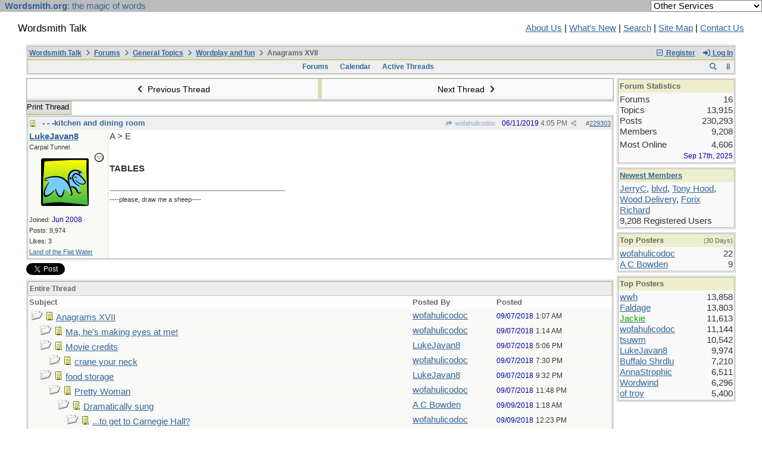

--- FILE ---
content_type: text/html; charset=utf-8
request_url: https://wordsmith.org/board/ubbthreads.php?ubb=showthreaded&Number=229303
body_size: 584628
content:
<!doctype html>
<html lang="en">
<head prefix="og: https://ogp.me/ns#">
<meta charset="utf-8">
<meta http-equiv="X-UA-Compatible" content="IE=edge">

<title>Anagrams XVII - Wordsmith Talk</title>
<meta name="viewport" content="width=device-width, initial-scale=1, maximum-scale=3">
<script src="https://www.google.com/recaptcha/api.js"></script>
<meta property="og:url" content="https://wordsmith.org/board/ubbthreads.php?ubb=showflat&amp;Number=229303">
<meta property="og:type" content="article">
<meta property="og:title" content="Anagrams XVII">
<meta property="og:description" content="A > E TABLES">
<meta property="og:site_name" content="Wordsmith Talk">
<meta property="article:section" content="Wordplay and fun">
<meta property="twitter:card" content="summary">
<meta property="twitter:title" content="Anagrams XVII">
<meta property="twitter:description" content="A > E TABLES">
<link rel="next" href="https://wordsmith.org/board/ubbthreads.php?ubb=showflat&amp;Number=229303&amp;page=2">
<meta name="generator" content="UBB.threads 8.0.1">
<link rel="stylesheet" href="/board/styles/common.css?v=1766354339">
<link rel="stylesheet" href="/board/styles/ubbthreads_1617402400.css">
<link rel="stylesheet" href="https://wordsmith.org/board/libs/fa/fa-all.min.css?v=1766354339">
<link rel="stylesheet" href="/board/ubb_js/assets/lightgallery/css/lightgallery.css?v=1766354339">
<link rel="shortcut icon" href="/board/images/general/default/favicon.ico">

<script>
	// <![CDATA[
	var baseurl		= "/board";
	var fullurl		= "https://wordsmith.org/board";
	var script		= "https://wordsmith.org/board/ubbthreads.php";
	var imagedir		= "general/default";
	var myUid		= "";
	var submitClicked 	= "Your post has already been submitted. The submit button is now disabled.";
	var loadingpreview	= "Loading Preview...";
	var today		= "22";
	var s_priv		= "";
	var sc_priv		= "";
	var cookiePrefix	= "";
	// ]]>
</script>
<script src="/board/ubb_js/jquery.min.js?v=1766354339"></script>
<script src="/board/ubb_js/ubb_jslib.js?v=1766354339"></script>
<script src="/board/ubb_js/assets/jquery.jdenticon.min.js?v=1766354339"></script>
<script src="/board/ubb_js/assets/lightgallery/lib/jquery.mousewheel.min.js?v=1766354339"></script>
<script src="/board/ubb_js/assets/lightgallery/js/lightgallery-all.min.js?v=1766354339"></script>
<script src="/board/ubb_js/assets/jquery.clipboard.min.js?v=1766354339"></script>
<script src="/board/ubb_js/image.js?v=1766354339"></script>
<script src="/board/ubb_js/quickquote.js?v=1766354339"></script>
</head>
<body onclick="if(event.which!=3){clearMenus(event)}">
<button onclick="topFunction()" id="top-button" title="Return to Top"><i class="fas fa-chevron-up fa-lg" style="vertical-align:0;"></i></button>
<div id="content" class="fw" style="display:table;">
<meta http-equiv="Content-Type" content="text/html; charset="windows-1252">
<link href="/awad/style.css" type="text/css" rel="stylesheet">

<script type="text/javascript">
function validate()
{
   document.redirect_form.submit();
   return true;
}
</script>

<script type="text/javascript" src="//partner.googleadservices.com/gampad/google_service.js"></script>

<script type="text/javascript">
  GS_googleAddAdSenseService("ca-pub-0068747404870456");
  GS_googleEnableAllServices();
</script>

<script type="text/javascript"> 
  GA_googleAddSlot("ca-pub-0068747404870456", "board");
</script>

<script type="text/javascript">
  GA_googleFetchAds();
</script>

<script type="text/javascript">
  var vglnk_api_key = "8083b01df8b506421358c0df5a001620";
  var vglnk_domain = (("https:" == document.location.protocol) ? "https://" : "http://") + "api.viglink.com";
  document.write(unescape("%3Cscript src='" + vglnk_domain + "/api/vglnk.js?key=" + vglnk_api_key +
    "' type='text/javascript'%3E%3C/script%3E"));
</script>
<script type="text/javascript">
  try {
    vglnk(vglnk_domain, vglnk_api_key);
  } catch(err) {}
</script>

<!-- Clarity tracking code for https://wordsmith.org/ -->
<script>
	(function(c,l,a,r,i,t,y){
		c[a]=c[a]||function(){(c[a].q=c[a].q||[]).push(arguments)};
		t=l.createElement(r);t.async=1;t.src="https://www.clarity.ms/tag/"+i;
		y=l.getElementsByTagName(r)[0];y.parentNode.insertBefore(t,y);
	})(window, document, "clarity", "script", "57r3icfuxh");
</script>

</head>

<body bgcolor="#FFFFFF" topmargin="0" leftmargin="0" rightmargin="0" marginwidth="0" marginheight="0">

<form name="redirect_form" method="post" action="/awad/go.cgi">
<table width="100%" cellspacing="0" cellpadding="2" border="0" bgcolor="#bbbbbb">
<tr>
   <td class="topbar" align="left" valign="middle">&nbsp; <a href="/" class="homelink"><b>Wordsmith.org</b>: the magic of words</a></td>
   <td align="right" valign="center">
      <font face="verdana,arial,sans-serif" color="white">
      <select name="service" onChange="return validate(redirect_form)">
         <option value="">Other Services</option>
         <option value="awad">A.Word.A.Day</option>
         <option value="anagram">Internet Anagram Server</option>
			<option value="anagramtimes">The Anagram Times</option>
			<option value="pangram">Pangram Finder</option>
         <option value="board">Wordsmith Talk</option>
         <option value="chat">Wordsmith Chat</option>
         <option value="wordserver">Wordserver</option>
         <option value="listat">Listat</option>
      </select>
      <noscript>
      <input type="submit" value="Go" /> &nbsp;

      </noscript>
      </font>
   </td>
</tr>
</table>
</form>

<br><p>

<table cellspacing="0" cellpadding="0" border="0" width="100%">
  <tr>
     <td valign="top" width="30"></td>
  </tr>

  <tr>
    <td valign="top" width="30"></td>
    <td valign="top">

       <h2>Wordsmith Talk</h2>
    </td>
    <td></td>
    <td align="right">
      <A href="/awad/about.html">About Us</a> |
       <A href="/awad/new.html">What's New</A> |
       <A href="/awad/search.html">Search</A> |
       <A href="/awad/siteindex.html">Site Map</A> |
      <a href="/awad/feedback.html">Contact Us</A>
    </td>
    <td valign="top" width="30">&nbsp;</td>
  </tr>

  <tr>
    <td valign="top" width="30"></td>
  </tr>
</table>
<br>

<blockquote>


<table class="center forum-content" style="max-width:1200px;">
<tr>
<td>
<table width="100%" class="t_outer" cellpadding="0" cellspacing="0">
<tr>
<td>
<table width="100%" class="t_inner" cellpadding="0" cellspacing="1">
<tr>
<td id="breadcrumbs" class="breadcrumbs">
<span class="fr nw" style="margin-left:16px;">
<a href="/board/ubbthreads.php?ubb=newuser" class="nw" rel="nofollow"><i class="far fa-check-square fa-fw" aria-hidden="true"></i> Register</a>
<span class="nw" style="padding-left:8px;"><a href="https://wordsmith.org/board/ubbthreads.php?ubb=login&ocu=%2F%2Fwordsmith.org%2Fboard%2Fubbthreads.php%3Fubb%3Dshowthreaded%26Number%3D229303" rel="nofollow"><i class="fas fa-sign-in-alt fa-fw" aria-hidden="true"></i> Log In</a></span>
</span>
<h1>
<a href="https://wordsmith.org/board">Wordsmith Talk</a>
<i class="fas fa-angle-right fa-fw" aria-hidden="true"></i> <a href="/board/ubbthreads.php?ubb=cfrm">Forums</a> <i class="fas fa-angle-right fa-fw" aria-hidden="true"></i> <a href="/board/ubbthreads.php?ubb=cfrm&amp;c=2">General Topics</a> <i class="fas fa-angle-right fa-fw" aria-hidden="true"></i> <a href="/board/ubbthreads.php?ubb=postlist&amp;Board=4&amp;page=1">Wordplay and fun</a> <i class="fas fa-angle-right fa-fw"></i> Anagrams XVII</h1>
</td>
</tr>
<tr>
<td class="navigation">
<span class="cp fr nw" id="expcols"><a href="javascript:void(0);" class="navpage nd" style="margin-right:-5px;" title="show/hide columns on this page"><i class="fas fa-grip-lines-vertical fa-fw"></i></a></span>
<div id="search_popup" style="display:none;">
<table class="popup_menu" style="max-width:320px;min-width:230px;">
<tr><td class="popup_menu_header"><a href="/board/ubbthreads.php?ubb=search" class="nc nd">Search</a></td></tr>
<tr><td class="alt-1 noclose">
<form name="search" method="post" action="/board/ubbthreads.php">
<input type="hidden" name="ubb" value="dosearch">
<input type="hidden" name="daterange" value="0">
<input type="hidden" name="where" value="bodysub">
<input type="hidden" name="fromsearch" value="1">
<input type="hidden" name="checkwords" value="1">
<button type="submit" name="textsearch" class="form-button vmar fr"><i class="fas fa-search fa-fw"></i></button>
<div class="noclose" style="overflow:hidden;padding-right:4px;"><input type="text" name="Words" class="form-input vmar fw"></div>
<input type="submit" name="textsearch" value="Advanced Search" class="form-button vmar fr invis">
</form>
<div class="arvm fw iblock"><a href="/board/ubbthreads.php?ubb=search" style="color:inherit;">Advanced Forum Search</a></div>
</td></tr>
</table>
</div>
<script>registerPopup("search_popup");</script>
<span class="navpage cp fr nw" id="search_control" onclick="showHideMenu('search_control','search_popup');document.search.Words.focus();" title="Search"><i class="fas fa-search fa-fw"></i></span>

<span class="navpage"><a href="/board/ubbthreads.php?ubb=cfrm">Forums</a></span>
<span class="navpage"><a href="/board/ubbthreads.php?ubb=calendar">Calendar</a></span>
<span class="navpage"><a href="/board/ubbthreads.php?ubb=activetopics&amp;range=30&amp;type=t">Active Threads</a></span>
</td>
</tr>
</table>
</td>
</tr>
</table>

</td>
</tr>
<tr>
<td>

<table class="center fw" style="padding:0;margin-top:-5px;"><tr><td>
<div class="dtable" style="width:100%;">
<div id="body_col" class="ctable body_col "><script>
var clipbtn = document.getElementById('clipbtn');
var clipboard = new ClipboardJS('.clipbtn');
</script>

<table class="t_standard fw">
<tr>

<td style="padding-right:3px;width:50%;">
<table class="fw">
<tr>
<td class="post-nav acvm cp nd nw" onclick="location.href='/board/ubbthreads.php?ubb=grabnext&amp;Board=4&amp;mode=showthreaded&amp;sticky=0&amp;dir=new&amp;posted=1588882119'">
<i class="fas fa-angle-left fa-fw" aria-hidden="true"></i> Previous Thread</td>
</tr>
</table>
</td>


<td style="padding-left:3px;width:50%;">
<table class="fw">
<tr>
<td class="post-nav acvm cp nd nw" onclick="location.href='/board/ubbthreads.php?ubb=grabnext&amp;Board=4&amp;mode=showthreaded&amp;sticky=0&amp;dir=old&amp;posted=1588882119'">
Next Thread <i class="fas fa-angle-right fa-fw" aria-hidden="true"></i>
</td>
</tr>
</table>
</td>

</tr>
</table>


<div class="fl t_standard">


<div class="fl" style="padding-bottom:3px;padding-right:3px;">
<table>
<tr>
<td class="form-button" onclick="window.open('/board/ubbthreads.php?ubb=printthread&amp;Board=4&amp;main=16013&amp;type=thread','target-name')">Print Thread</td>
</tr>
</table>
</div>






</div>





<div style="clear:both;"></div>

<a id="Post229303"></a>


<table width="100%" class="t_outer" cellpadding="0" cellspacing="0">
<tr>
<td>
<table width="100%" class="t_inner" cellpadding="0" cellspacing="1">
<tr>
<td>
<table class="fw ">


<tr>
<td class="subjecttable" colspan="2">
<div class="fblock" style="align-items:center;">
<img src="/board/images/icons/default/book.gif" class="rmar" alt="" style="max-height:12px;vertical-align:text-top;"><div class="truncate bold" title="- - -kitchen and dining room"><a href="/board/ubbthreads.php?ubb=showthreaded&amp;Number=229303#Post229303" class="nd" rel="nofollow">- - -kitchen and dining room</a></div>
<div class="iblock">

<span class="op5 nw small">
<a href="/board/ubbthreads.php?ubb=showthreaded&amp;Number=228607#Post228607" class="nd" title="in reply to" rel="nofollow"><i class="fas fa-share fa-fw"></i> wofahulicodoc</a>
</span>

<span class="small lmar nd fr">
#<a href="/board/ubbthreads.php?ubb=showthreaded&amp;Number=229303#Post229303" id="number229303" rel="nofollow">229303</a></span>

<span class="cp fr nd op5 small">
<i class="fas fa-share-alt titlebar-item" id="menu_control_p229303" onclick="showHideMenu('menu_control_p229303','post_popup_229303')" title="Share Post"></i>
</span>

<span class="small lmar nd fr">
<span class="date">06/11/2019</span> <span class="time">4:05 PM</span>
</span>
</div></div>
</td>
</tr>


<tr>
<td class="author-content alvt mblwide" colspan="2">
<div class="alvt fr">
<div class="small author-registered">Joined:  <span class="date">Jun 2008</span></div>
<div class="small author-totalposts">Posts: 9,974</div><div class="small author-likes">Likes: 3</div><div class="small author-location fwrap"><a href="https://maps.google.com/maps?q=Land+of+the+Flat+Water" rel="nofollow" target="_blank">Land of the Flat Water</a></div></div>

<div class="author-picture">
<div class="fl my-avatar rmar dblock" style="max-height:120px;overflow:hidden;position:relative;max-width:120px;">
<a href="/board/ubbthreads.php?ubb=showprofile&amp;User=6787" title="LukeJavan8">
<img src="/board/images/avatars/6787.png" class="avatar cp oi" style="max-height:60px;max-width:60px;" alt="">
</a>
</div>

</div>

<div class="bold author-name fwrap dblock">
<a href="/board/ubbthreads.php?ubb=showprofile&amp;User=6787"><span class='username'>LukeJavan8</span></a>
<span class="lmar rmar nw">
<img src="/board/images/moods/default_dark/offline.gif" alt="Offline" title="Offline">
</span>
</div>

<div class="small author-title">Carpal Tunnel</div>

</td>
</tr>


<tr>
<td class="author-content alvt mblthin" rowspan="2">

<div class="bold author-name fwrap"><span id="menu_control_229303"><a href="javascript:void(0);" onclick="showHideMenu('menu_control_229303','profile_popup_229303');"><span class='username'>LukeJavan8</span></a></span> </div>

<div class="small author-title">Carpal Tunnel</div>

<div class="author-picture acvt" style="max-height:120px;max-width:120px;margin-bottom:6px;margin-top:6px; height:100%;width:100%; flex:0 0 auto;min-width:0;position:relative;">
<div class="vpad dblock" style="max-height:120px;overflow:hidden;position:relative;max-width:120px;">
<a href="/board/ubbthreads.php?ubb=showprofile&amp;User=6787" title="LukeJavan8">
<img src="/board/images/avatars/6787.png" class="avatar cp oi" style="max-height:120px;max-width:120px;" alt="">
</a>
</div>

<img src="/board/images/moods/default_dark/offline.gif" class="author-mood" alt="Offline" title="Offline">
</div>

<div class="small author-registered">Joined:  <span class="date">Jun 2008</span></div>
<div class="small author-totalposts">Posts: 9,974</div><div class="small author-likes">Likes: 3</div><div class="small author-location fwrap"><a href="https://maps.google.com/maps?q=Land+of+the+Flat+Water" rel="nofollow" target="_blank">Land of the Flat Water</a></div></td>


<td class="post-content alvt">
<div class="post_inner">
<div id="body0">A > E<br><br><br><span style="font-weight: bold">TABLES</span></div>


<br>
</div>

<div class="signature mblthin">
<hr class="signature">
 <span style="font-size: 8pt">----please, draw me a sheep----</span>
</div>


</td></tr>





</table>
</td>
</tr>
</table>
</td>
</tr>
</table>


<div id="post_popup_229303" style="display:none;">
<table class="popup_menu">

<tr><td class="popup_menu_content"><a href="javascript:void(0);" data-clipboard-text="https://wordsmith.org/board/ubbthreads.php?ubb=showthreaded&amp;Number=229303#Post229303" class="clipbtn" rel="nofollow">
<i class="far fa-copy fa-fw menu-item" aria-hidden="true"></i> Copy Link to Clipboard</a>
</td></tr>

<tr><td class="popup_menu_content"><a href="https://www.facebook.com/sharer/sharer.php?u=https://wordsmith.org/board/ubbthreads.php?ubb=showthreaded&amp;Number=229303%23Post229303" onclick="javascript:window.open(this.href, '', 'menubar=no,toolbar=no,resizable=yes,scrollbars=yes,height=350,width=600');return false;" target="_blank"><i class="fab fa-facebook-f fa-fw menu-item" aria-hidden="true"></i> Share Post on Facebook</a></td></tr>
<tr><td class="popup_menu_content"><a href="https://twitter.com/intent/tweet?text=-%20-%20-kitchen%20and%20dining%20room&via=awad&url=https://wordsmith.org/board/ubbthreads.php?ubb=showthreaded&amp;Number=229303%23Post229303" rel="nofollow"><i class="fab fa-twitter fa-fw menu-item" aria-hidden="true"></i> Share Post on Twitter</a></td></tr>
<tr><td class="popup_menu_content"><a href="https://reddit.com/submit?url=https://wordsmith.org/board/ubbthreads.php?ubb=showthreaded&amp;Number=229303%23Post229303&title=-%20-%20-kitchen%20and%20dining%20room" onclick="javascript:window.open(this.href, '', 'menubar=no,toolbar=no,resizable=yes,scrollbars=yes,height=550,width=600');return false;" target="_blank"><i class="fab fa-reddit-alien fa-fw menu-item" aria-hidden="true"></i> Share Post on Reddit</a></td></tr>


</table>
</div>
<script>registerPopup("post_popup_229303");</script>









<div class="fb-twitter-share">

<script src="https://platform.twitter.com/widgets.js"></script>
<div style="display:block; float:left; text-align:center; margin:0 auto; padding-right:4px;">
<a href="https://twitter.com/intent/tweet?url=https://wordsmith.org/board/ubbthreads.php?ubb=showflat&amp;Number=229303"
 class="twitter-share-button"
 data-count="horizontal"
 data-text="Anagrams XVII"></a>
</div>

<div id="fb-root"></div>
<script>(function(d, s, id) {
  var js, fjs = d.getElementsByTagName(s)[0];
  if (d.getElementById(id)) return;
  js = d.createElement(s); js.id = id;
  js.src = "https://connect.facebook.net/en_US/sdk.js#xfbml=1&version=v3.0";
  fjs.parentNode.insertBefore(js, fjs);
} (document, 'script', 'facebook-jssdk'));</script>
<div style="display:block; float:left; text-align:center;margin: 0 auto; padding-right:4px;">
<div class="fb-like"
 data-href="https://wordsmith.org/board/ubbthreads.php?ubb=showflat&amp;Number=229303"
 data-layout="button"
 data-action="like"
 data-size="small"
 data-share="true"></div>
</div>

</div>





<table width="100%" class="t_outer" cellpadding="0" cellspacing="0">
<tr>
<td>
<table width="100%" class="t_inner" cellpadding="0" cellspacing="1">
<tr>
<td class="category acvb" colspan="3">
Entire Thread
</td>
</tr>

<tr>
<td class="tdheader alvb" style="min-width:60%;">Subject</td>
<td class="tdheader alvb nw">Posted By</td>
<td class="tdheader alvb" style="min-width:120px;width:20%;">Posted</td>
</tr>
<tr>
<td class="alt-1  alvt" style="padding-left: 5px;">
<img src="/board/images/general/default/nonewfolder.gif" alt="">
<img src="/board/images/icons/default/book.gif" alt="">


<a href="/board/ubbthreads.php?ubb=showthreaded&amp;Number=228607">
Anagrams XVII
</a>
</td>
<td class="alt-1  alvt">
<a href="/board/ubbthreads.php?ubb=showprofile&amp;User=2593" rel="nofollow"><span class='username'>wofahulicodoc</span></a>
</td>
<td class="alt-1  alvt">
<span class="date">09/07/2018</span> <span class="time">1:07 AM</span>
</td>
</tr>
<tr>
<td class="alt-2  alvt" style="padding-left: 20px;">
<img src="/board/images/general/default/nonewfolder.gif" alt="">
<img src="/board/images/icons/default/book.gif" alt="">


<a href="/board/ubbthreads.php?ubb=showthreaded&amp;Number=228609">
Ma, he's making eyes at me!
</a>
</td>
<td class="alt-2  alvt">
<a href="/board/ubbthreads.php?ubb=showprofile&amp;User=2593" rel="nofollow"><span class='username'>wofahulicodoc</span></a>
</td>
<td class="alt-2  alvt">
<span class="date">09/07/2018</span> <span class="time">1:14 AM</span>
</td>
</tr>
<tr>
<td class="alt-1  alvt" style="padding-left: 20px;">
<img src="/board/images/general/default/nonewfolder.gif" alt="">
<img src="/board/images/icons/default/book.gif" alt="">


<a href="/board/ubbthreads.php?ubb=showthreaded&amp;Number=228611">
Movie credits
</a>
</td>
<td class="alt-1  alvt">
<a href="/board/ubbthreads.php?ubb=showprofile&amp;User=6787" rel="nofollow"><span class='username'>LukeJavan8</span></a>
</td>
<td class="alt-1  alvt">
<span class="date">09/07/2018</span> <span class="time">5:06 PM</span>
</td>
</tr>
<tr>
<td class="alt-2  alvt" style="padding-left: 35px;">
<img src="/board/images/general/default/nonewfolder.gif" alt="">
<img src="/board/images/icons/default/book.gif" alt="">


<a href="/board/ubbthreads.php?ubb=showthreaded&amp;Number=228612">
crane your neck
</a>
</td>
<td class="alt-2  alvt">
<a href="/board/ubbthreads.php?ubb=showprofile&amp;User=2593" rel="nofollow"><span class='username'>wofahulicodoc</span></a>
</td>
<td class="alt-2  alvt">
<span class="date">09/07/2018</span> <span class="time">7:30 PM</span>
</td>
</tr>
<tr>
<td class="alt-1  alvt" style="padding-left: 20px;">
<img src="/board/images/general/default/nonewfolder.gif" alt="">
<img src="/board/images/icons/default/book.gif" alt="">


<a href="/board/ubbthreads.php?ubb=showthreaded&amp;Number=228614">
food storage
</a>
</td>
<td class="alt-1  alvt">
<a href="/board/ubbthreads.php?ubb=showprofile&amp;User=6787" rel="nofollow"><span class='username'>LukeJavan8</span></a>
</td>
<td class="alt-1  alvt">
<span class="date">09/07/2018</span> <span class="time">9:32 PM</span>
</td>
</tr>
<tr>
<td class="alt-2  alvt" style="padding-left: 35px;">
<img src="/board/images/general/default/nonewfolder.gif" alt="">
<img src="/board/images/icons/default/book.gif" alt="">


<a href="/board/ubbthreads.php?ubb=showthreaded&amp;Number=228615">
Pretty Woman
</a>
</td>
<td class="alt-2  alvt">
<a href="/board/ubbthreads.php?ubb=showprofile&amp;User=2593" rel="nofollow"><span class='username'>wofahulicodoc</span></a>
</td>
<td class="alt-2  alvt">
<span class="date">09/07/2018</span> <span class="time">11:48 PM</span>
</td>
</tr>
<tr>
<td class="alt-1  alvt" style="padding-left: 50px;">
<img src="/board/images/general/default/nonewfolder.gif" alt="">
<img src="/board/images/icons/default/book.gif" alt="">


<a href="/board/ubbthreads.php?ubb=showthreaded&amp;Number=228616">
Dramatically sung
</a>
</td>
<td class="alt-1  alvt">
<a href="/board/ubbthreads.php?ubb=showprofile&amp;User=7949" rel="nofollow"><span class='username'>A C Bowden</span></a>
</td>
<td class="alt-1  alvt">
<span class="date">09/09/2018</span> <span class="time">1:18 AM</span>
</td>
</tr>
<tr>
<td class="alt-2  alvt" style="padding-left: 65px;">
<img src="/board/images/general/default/nonewfolder.gif" alt="">
<img src="/board/images/icons/default/book.gif" alt="">


<a href="/board/ubbthreads.php?ubb=showthreaded&amp;Number=228618">
...to get to Carnegie Hall?
</a>
</td>
<td class="alt-2  alvt">
<a href="/board/ubbthreads.php?ubb=showprofile&amp;User=2593" rel="nofollow"><span class='username'>wofahulicodoc</span></a>
</td>
<td class="alt-2  alvt">
<span class="date">09/09/2018</span> <span class="time">12:23 PM</span>
</td>
</tr>
<tr>
<td class="alt-1  alvt" style="padding-left: 20px;">
<img src="/board/images/general/default/nonewfolder.gif" alt="">
<img src="/board/images/icons/default/book.gif" alt="">


<a href="/board/ubbthreads.php?ubb=showthreaded&amp;Number=228619">
- - -IN THE PLUS COLUMN
</a>
</td>
<td class="alt-1  alvt">
<a href="/board/ubbthreads.php?ubb=showprofile&amp;User=6787" rel="nofollow"><span class='username'>LukeJavan8</span></a>
</td>
<td class="alt-1  alvt">
<span class="date">09/09/2018</span> <span class="time">4:34 PM</span>
</td>
</tr>
<tr>
<td class="alt-2  alvt" style="padding-left: 35px;">
<img src="/board/images/general/default/nonewfolder.gif" alt="">
<img src="/board/images/icons/default/book.gif" alt="">


<a href="/board/ubbthreads.php?ubb=showthreaded&amp;Number=228620">
ACCURITE is self-contradictory
</a>
</td>
<td class="alt-2  alvt">
<a href="/board/ubbthreads.php?ubb=showprofile&amp;User=2593" rel="nofollow"><span class='username'>wofahulicodoc</span></a>
</td>
<td class="alt-2  alvt">
<span class="date">09/09/2018</span> <span class="time">8:47 PM</span>
</td>
</tr>
<tr>
<td class="alt-1  alvt" style="padding-left: 20px;">
<img src="/board/images/general/default/nonewfolder.gif" alt="">
<img src="/board/images/icons/default/book.gif" alt="">


<a href="/board/ubbthreads.php?ubb=showthreaded&amp;Number=228621">
-- - - 65 YET&gt;
</a>
</td>
<td class="alt-1  alvt">
<a href="/board/ubbthreads.php?ubb=showprofile&amp;User=6787" rel="nofollow"><span class='username'>LukeJavan8</span></a>
</td>
<td class="alt-1  alvt">
<span class="date">09/09/2018</span> <span class="time">11:47 PM</span>
</td>
</tr>
<tr>
<td class="alt-2  alvt" style="padding-left: 35px;">
<img src="/board/images/general/default/nonewfolder.gif" alt="">
<img src="/board/images/icons/default/book.gif" alt="">


<a href="/board/ubbthreads.php?ubb=showthreaded&amp;Number=228622">
That will fix the problem
</a>
</td>
<td class="alt-2  alvt">
<a href="/board/ubbthreads.php?ubb=showprofile&amp;User=7949" rel="nofollow"><span class='username'>A C Bowden</span></a>
</td>
<td class="alt-2  alvt">
<span class="date">09/10/2018</span> <span class="time">3:25 AM</span>
</td>
</tr>
<tr>
<td class="alt-1  alvt" style="padding-left: 50px;">
<img src="/board/images/general/default/nonewfolder.gif" alt="">
<img src="/board/images/icons/default/book.gif" alt="">


<a href="/board/ubbthreads.php?ubb=showthreaded&amp;Number=228623">
going to the dogs
</a>
</td>
<td class="alt-1  alvt">
<a href="/board/ubbthreads.php?ubb=showprofile&amp;User=2593" rel="nofollow"><span class='username'>wofahulicodoc</span></a>
</td>
<td class="alt-1  alvt">
<span class="date">09/10/2018</span> <span class="time">11:34 AM</span>
</td>
</tr>
<tr>
<td class="alt-2  alvt" style="padding-left: 20px;">
<img src="/board/images/general/default/nonewfolder.gif" alt="">
<img src="/board/images/icons/default/book.gif" alt="">


<a href="/board/ubbthreads.php?ubb=showthreaded&amp;Number=228624">
- - -well written
</a>
</td>
<td class="alt-2  alvt">
<a href="/board/ubbthreads.php?ubb=showprofile&amp;User=6787" rel="nofollow"><span class='username'>LukeJavan8</span></a>
</td>
<td class="alt-2  alvt">
<span class="date">09/10/2018</span> <span class="time">3:42 PM</span>
</td>
</tr>
<tr>
<td class="alt-1  alvt" style="padding-left: 35px;">
<img src="/board/images/general/default/nonewfolder.gif" alt="">
<img src="/board/images/icons/default/book.gif" alt="">


<a href="/board/ubbthreads.php?ubb=showthreaded&amp;Number=228625">
Burl Ives
</a>
</td>
<td class="alt-1  alvt">
<a href="/board/ubbthreads.php?ubb=showprofile&amp;User=2593" rel="nofollow"><span class='username'>wofahulicodoc</span></a>
</td>
<td class="alt-1  alvt">
<span class="date">09/11/2018</span> <span class="time">1:04 AM</span>
</td>
</tr>
<tr>
<td class="alt-2  alvt" style="padding-left: 50px;">
<img src="/board/images/general/default/nonewfolder.gif" alt="">
<img src="/board/images/icons/default/book.gif" alt="">


<a href="/board/ubbthreads.php?ubb=showthreaded&amp;Number=228627">
It just needs study
</a>
</td>
<td class="alt-2  alvt">
<a href="/board/ubbthreads.php?ubb=showprofile&amp;User=7949" rel="nofollow"><span class='username'>A C Bowden</span></a>
</td>
<td class="alt-2  alvt">
<span class="date">09/11/2018</span> <span class="time">1:14 PM</span>
</td>
</tr>
<tr>
<td class="alt-1  alvt" style="padding-left: 65px;">
<img src="/board/images/general/default/nonewfolder.gif" alt="">
<img src="/board/images/icons/default/book.gif" alt="">


<a href="/board/ubbthreads.php?ubb=showthreaded&amp;Number=228628">
en pointes
</a>
</td>
<td class="alt-1  alvt">
<a href="/board/ubbthreads.php?ubb=showprofile&amp;User=2593" rel="nofollow"><span class='username'>wofahulicodoc</span></a>
</td>
<td class="alt-1  alvt">
<span class="date">09/11/2018</span> <span class="time">1:28 PM</span>
</td>
</tr>
<tr>
<td class="alt-2  alvt" style="padding-left: 80px;">
<img src="/board/images/general/default/nonewfolder.gif" alt="">
<img src="/board/images/icons/default/book.gif" alt="">


<a href="/board/ubbthreads.php?ubb=showthreaded&amp;Number=228631">
Nifty with the flippers
</a>
</td>
<td class="alt-2  alvt">
<a href="/board/ubbthreads.php?ubb=showprofile&amp;User=7949" rel="nofollow"><span class='username'>A C Bowden</span></a>
</td>
<td class="alt-2  alvt">
<span class="date">09/14/2018</span> <span class="time">1:01 AM</span>
</td>
</tr>
<tr>
<td class="alt-1  alvt" style="padding-left: 95px;">
<img src="/board/images/general/default/nonewfolder.gif" alt="">
<img src="/board/images/icons/default/book.gif" alt="">


<a href="/board/ubbthreads.php?ubb=showthreaded&amp;Number=228634">
even Bowdler would approve
</a>
</td>
<td class="alt-1  alvt">
<a href="/board/ubbthreads.php?ubb=showprofile&amp;User=2593" rel="nofollow"><span class='username'>wofahulicodoc</span></a>
</td>
<td class="alt-1  alvt">
<span class="date">09/14/2018</span> <span class="time">5:42 PM</span>
</td>
</tr>
<tr>
<td class="alt-2  alvt" style="padding-left: 110px;">
<img src="/board/images/general/default/nonewfolder.gif" alt="">
<img src="/board/images/icons/default/book.gif" alt="">


<a href="/board/ubbthreads.php?ubb=showthreaded&amp;Number=228637">
Re: even Bowdler would approve
</a>
</td>
<td class="alt-2  alvt">
<a href="/board/ubbthreads.php?ubb=showprofile&amp;User=7949" rel="nofollow"><span class='username'>A C Bowden</span></a>
</td>
<td class="alt-2  alvt">
<span class="date">09/15/2018</span> <span class="time">11:48 AM</span>
</td>
</tr>
<tr>
<td class="alt-1  alvt" style="padding-left: 20px;">
<img src="/board/images/general/default/nonewfolder.gif" alt="">
<img src="/board/images/icons/default/book.gif" alt="">


<a href="/board/ubbthreads.php?ubb=showthreaded&amp;Number=228638">
- - - - -For sure
</a>
</td>
<td class="alt-1  alvt">
<a href="/board/ubbthreads.php?ubb=showprofile&amp;User=6787" rel="nofollow"><span class='username'>LukeJavan8</span></a>
</td>
<td class="alt-1  alvt">
<span class="date">09/15/2018</span> <span class="time">3:31 PM</span>
</td>
</tr>
<tr>
<td class="alt-2  alvt" style="padding-left: 35px;">
<img src="/board/images/general/default/nonewfolder.gif" alt="">
<img src="/board/images/icons/default/book.gif" alt="">


<a href="/board/ubbthreads.php?ubb=showthreaded&amp;Number=228640">
Near the mark
</a>
</td>
<td class="alt-2  alvt">
<a href="/board/ubbthreads.php?ubb=showprofile&amp;User=7949" rel="nofollow"><span class='username'>A C Bowden</span></a>
</td>
<td class="alt-2  alvt">
<span class="date">09/17/2018</span> <span class="time">12:36 AM</span>
</td>
</tr>
<tr>
<td class="alt-1  alvt" style="padding-left: 50px;">
<img src="/board/images/general/default/nonewfolder.gif" alt="">
<img src="/board/images/icons/default/book.gif" alt="">


<a href="/board/ubbthreads.php?ubb=showthreaded&amp;Number=228641">
I'm just numb
</a>
</td>
<td class="alt-1  alvt">
<a href="/board/ubbthreads.php?ubb=showprofile&amp;User=2593" rel="nofollow"><span class='username'>wofahulicodoc</span></a>
</td>
<td class="alt-1  alvt">
<span class="date">09/17/2018</span> <span class="time">9:37 PM</span>
</td>
</tr>
<tr>
<td class="alt-2  alvt" style="padding-left: 65px;">
<img src="/board/images/general/default/nonewfolder.gif" alt="">
<img src="/board/images/icons/default/book.gif" alt="">


<a href="/board/ubbthreads.php?ubb=showthreaded&amp;Number=228644">
Keep going, keep going...
</a>
</td>
<td class="alt-2  alvt">
<a href="/board/ubbthreads.php?ubb=showprofile&amp;User=7949" rel="nofollow"><span class='username'>A C Bowden</span></a>
</td>
<td class="alt-2  alvt">
<span class="date">09/19/2018</span> <span class="time">3:03 AM</span>
</td>
</tr>
<tr>
<td class="alt-1  alvt" style="padding-left: 80px;">
<img src="/board/images/general/default/nonewfolder.gif" alt="">
<img src="/board/images/icons/default/book.gif" alt="">


<a href="/board/ubbthreads.php?ubb=showthreaded&amp;Number=228646">
with added sugar
</a>
</td>
<td class="alt-1  alvt">
<a href="/board/ubbthreads.php?ubb=showprofile&amp;User=2593" rel="nofollow"><span class='username'>wofahulicodoc</span></a>
</td>
<td class="alt-1  alvt">
<span class="date">09/19/2018</span> <span class="time">12:55 PM</span>
</td>
</tr>
<tr>
<td class="alt-2  alvt" style="padding-left: 95px;">
<img src="/board/images/general/default/nonewfolder.gif" alt="">
<img src="/board/images/icons/default/book.gif" alt="">


<a href="/board/ubbthreads.php?ubb=showthreaded&amp;Number=228648">
I've found it!
</a>
</td>
<td class="alt-2  alvt">
<a href="/board/ubbthreads.php?ubb=showprofile&amp;User=7949" rel="nofollow"><span class='username'>A C Bowden</span></a>
</td>
<td class="alt-2  alvt">
<span class="date">09/20/2018</span> <span class="time">1:16 PM</span>
</td>
</tr>
<tr>
<td class="alt-1  alvt" style="padding-left: 20px;">
<img src="/board/images/general/default/nonewfolder.gif" alt="">
<img src="/board/images/icons/default/book.gif" alt="">


<a href="/board/ubbthreads.php?ubb=showthreaded&amp;Number=228647">
Re: with added sugar
</a>
</td>
<td class="alt-1  alvt">
<a href="/board/ubbthreads.php?ubb=showprofile&amp;User=2593" rel="nofollow"><span class='username'>wofahulicodoc</span></a>
</td>
<td class="alt-1  alvt">
<span class="date">09/19/2018</span> <span class="time">12:58 PM</span>
</td>
</tr>
<tr>
<td class="alt-2  alvt" style="padding-left: 20px;">
<img src="/board/images/general/default/nonewfolder.gif" alt="">
<img src="/board/images/icons/default/book.gif" alt="">


<a href="/board/ubbthreads.php?ubb=showthreaded&amp;Number=228650">
- - - -beautiful paint job on your house
</a>
</td>
<td class="alt-2  alvt">
<a href="/board/ubbthreads.php?ubb=showprofile&amp;User=6787" rel="nofollow"><span class='username'>LukeJavan8</span></a>
</td>
<td class="alt-2  alvt">
<span class="date">09/20/2018</span> <span class="time">3:25 PM</span>
</td>
</tr>
<tr>
<td class="alt-1  alvt" style="padding-left: 35px;">
<img src="/board/images/general/default/nonewfolder.gif" alt="">
<img src="/board/images/icons/default/book.gif" alt="">


<a href="/board/ubbthreads.php?ubb=showthreaded&amp;Number=228651">
on all eight sides
</a>
</td>
<td class="alt-1  alvt">
<a href="/board/ubbthreads.php?ubb=showprofile&amp;User=2593" rel="nofollow"><span class='username'>wofahulicodoc</span></a>
</td>
<td class="alt-1  alvt">
<span class="date">09/20/2018</span> <span class="time">8:13 PM</span>
</td>
</tr>
<tr>
<td class="alt-2  alvt" style="padding-left: 50px;">
<img src="/board/images/general/default/nonewfolder.gif" alt="">
<img src="/board/images/icons/default/book.gif" alt="">


<a href="/board/ubbthreads.php?ubb=showthreaded&amp;Number=228659">
No sweat
</a>
</td>
<td class="alt-2  alvt">
<a href="/board/ubbthreads.php?ubb=showprofile&amp;User=7949" rel="nofollow"><span class='username'>A C Bowden</span></a>
</td>
<td class="alt-2  alvt">
<span class="date">09/22/2018</span> <span class="time">12:00 AM</span>
</td>
</tr>
<tr>
<td class="alt-1  alvt" style="padding-left: 65px;">
<img src="/board/images/general/default/nonewfolder.gif" alt="">
<img src="/board/images/icons/default/book.gif" alt="">


<a href="/board/ubbthreads.php?ubb=showthreaded&amp;Number=228660">
Funny once
</a>
</td>
<td class="alt-1  alvt">
<a href="/board/ubbthreads.php?ubb=showprofile&amp;User=2593" rel="nofollow"><span class='username'>wofahulicodoc</span></a>
</td>
<td class="alt-1  alvt">
<span class="date">09/22/2018</span> <span class="time">1:32 PM</span>
</td>
</tr>
<tr>
<td class="alt-2  alvt" style="padding-left: 20px;">
<img src="/board/images/general/default/nonewfolder.gif" alt="">
<img src="/board/images/icons/default/book.gif" alt="">


<a href="/board/ubbthreads.php?ubb=showthreaded&amp;Number=228661">
- - - - LEADS SINGING
</a>
</td>
<td class="alt-2  alvt">
<a href="/board/ubbthreads.php?ubb=showprofile&amp;User=6787" rel="nofollow"><span class='username'>LukeJavan8</span></a>
</td>
<td class="alt-2  alvt">
<span class="date">09/22/2018</span> <span class="time">3:44 PM</span>
</td>
</tr>
<tr>
<td class="alt-1  alvt" style="padding-left: 35px;">
<img src="/board/images/general/default/nonewfolder.gif" alt="">
<img src="/board/images/icons/default/book.gif" alt="">


<a href="/board/ubbthreads.php?ubb=showthreaded&amp;Number=228662">
How sweet it is
</a>
</td>
<td class="alt-1  alvt">
<a href="/board/ubbthreads.php?ubb=showprofile&amp;User=2593" rel="nofollow"><span class='username'>wofahulicodoc</span></a>
</td>
<td class="alt-1  alvt">
<span class="date">09/22/2018</span> <span class="time">10:18 PM</span>
</td>
</tr>
<tr>
<td class="alt-2  alvt" style="padding-left: 20px;">
<img src="/board/images/general/default/nonewfolder.gif" alt="">
<img src="/board/images/icons/default/book.gif" alt="">


<a href="/board/ubbthreads.php?ubb=showthreaded&amp;Number=228663">
 as what the reindeer must do.
</a>
</td>
<td class="alt-2  alvt">
<a href="/board/ubbthreads.php?ubb=showprofile&amp;User=6787" rel="nofollow"><span class='username'>LukeJavan8</span></a>
</td>
<td class="alt-2  alvt">
<span class="date">09/22/2018</span> <span class="time">11:42 PM</span>
</td>
</tr>
<tr>
<td class="alt-1  alvt" style="padding-left: 35px;">
<img src="/board/images/general/default/nonewfolder.gif" alt="">
<img src="/board/images/icons/default/book.gif" alt="">


<a href="/board/ubbthreads.php?ubb=showthreaded&amp;Number=228665">
As in Saint-Exupery's tale
</a>
</td>
<td class="alt-1  alvt">
<a href="/board/ubbthreads.php?ubb=showprofile&amp;User=7949" rel="nofollow"><span class='username'>A C Bowden</span></a>
</td>
<td class="alt-1  alvt">
<span class="date">09/23/2018</span> <span class="time">12:13 AM</span>
</td>
</tr>
<tr>
<td class="alt-2  alvt" style="padding-left: 50px;">
<img src="/board/images/general/default/nonewfolder.gif" alt="">
<img src="/board/images/icons/default/book.gif" alt="">


<a href="/board/ubbthreads.php?ubb=showthreaded&amp;Number=228674">
Quick writer
</a>
</td>
<td class="alt-2  alvt">
<a href="/board/ubbthreads.php?ubb=showprofile&amp;User=7949" rel="nofollow"><span class='username'>A C Bowden</span></a>
</td>
<td class="alt-2  alvt">
<span class="date">09/25/2018</span> <span class="time">4:04 AM</span>
</td>
</tr>
<tr>
<td class="alt-1  alvt" style="padding-left: 65px;">
<img src="/board/images/general/default/nonewfolder.gif" alt="">
<img src="/board/images/icons/default/book.gif" alt="">


<a href="/board/ubbthreads.php?ubb=showthreaded&amp;Number=228675">
 Cubic or otherwise
</a>
</td>
<td class="alt-1  alvt">
<a href="/board/ubbthreads.php?ubb=showprofile&amp;User=2593" rel="nofollow"><span class='username'>wofahulicodoc</span></a>
</td>
<td class="alt-1  alvt">
<span class="date">09/25/2018</span> <span class="time">12:12 PM</span>
</td>
</tr>
<tr>
<td class="alt-2  alvt" style="padding-left: 20px;">
<img src="/board/images/general/default/nonewfolder.gif" alt="">
<img src="/board/images/icons/default/book.gif" alt="">


<a href="/board/ubbthreads.php?ubb=showthreaded&amp;Number=228676">
- - -backbone
</a>
</td>
<td class="alt-2  alvt">
<a href="/board/ubbthreads.php?ubb=showprofile&amp;User=6787" rel="nofollow"><span class='username'>LukeJavan8</span></a>
</td>
<td class="alt-2  alvt">
<span class="date">09/25/2018</span> <span class="time">3:38 PM</span>
</td>
</tr>
<tr>
<td class="alt-1  alvt" style="padding-left: 35px;">
<img src="/board/images/general/default/nonewfolder.gif" alt="">
<img src="/board/images/icons/default/book.gif" alt="">


<a href="/board/ubbthreads.php?ubb=showthreaded&amp;Number=228678">
...connected to the footbone
</a>
</td>
<td class="alt-1  alvt">
<a href="/board/ubbthreads.php?ubb=showprofile&amp;User=2593" rel="nofollow"><span class='username'>wofahulicodoc</span></a>
</td>
<td class="alt-1  alvt">
<span class="date">09/25/2018</span> <span class="time">9:00 PM</span>
</td>
</tr>
<tr>
<td class="alt-2  alvt" style="padding-left: 50px;">
<img src="/board/images/general/default/nonewfolder.gif" alt="">
<img src="/board/images/icons/default/book.gif" alt="">


<a href="/board/ubbthreads.php?ubb=showthreaded&amp;Number=228681">
On your back
</a>
</td>
<td class="alt-2  alvt">
<a href="/board/ubbthreads.php?ubb=showprofile&amp;User=7949" rel="nofollow"><span class='username'>A C Bowden</span></a>
</td>
<td class="alt-2  alvt">
<span class="date">09/27/2018</span> <span class="time">12:32 AM</span>
</td>
</tr>
<tr>
<td class="alt-1  alvt" style="padding-left: 65px;">
<img src="/board/images/general/default/nonewfolder.gif" alt="">
<img src="/board/images/icons/default/book.gif" alt="">


<a href="/board/ubbthreads.php?ubb=showthreaded&amp;Number=228682">
A regular Einstein
</a>
</td>
<td class="alt-1  alvt">
<a href="/board/ubbthreads.php?ubb=showprofile&amp;User=2593" rel="nofollow"><span class='username'>wofahulicodoc</span></a>
</td>
<td class="alt-1  alvt">
<span class="date">09/27/2018</span> <span class="time">3:04 AM</span>
</td>
</tr>
<tr>
<td class="alt-2  alvt" style="padding-left: 20px;">
<img src="/board/images/general/default/nonewfolder.gif" alt="">
<img src="/board/images/icons/default/book.gif" alt="">


<a href="/board/ubbthreads.php?ubb=showthreaded&amp;Number=228683">
- - -some denomination of British money?
</a>
</td>
<td class="alt-2  alvt">
<a href="/board/ubbthreads.php?ubb=showprofile&amp;User=6787" rel="nofollow"><span class='username'>LukeJavan8</span></a>
</td>
<td class="alt-2  alvt">
<span class="date">09/27/2018</span> <span class="time">3:40 PM</span>
</td>
</tr>
<tr>
<td class="alt-1  alvt" style="padding-left: 35px;">
<img src="/board/images/general/default/nonewfolder.gif" alt="">
<img src="/board/images/icons/default/book.gif" alt="">


<a href="/board/ubbthreads.php?ubb=showthreaded&amp;Number=228684">
optimistic in spite of eveything
</a>
</td>
<td class="alt-1  alvt">
<a href="/board/ubbthreads.php?ubb=showprofile&amp;User=2593" rel="nofollow"><span class='username'>wofahulicodoc</span></a>
</td>
<td class="alt-1  alvt">
<span class="date">09/28/2018</span> <span class="time">1:25 AM</span>
</td>
</tr>
<tr>
<td class="alt-2  alvt" style="padding-left: 20px;">
<img src="/board/images/general/default/nonewfolder.gif" alt="">
<img src="/board/images/icons/default/book.gif" alt="">


<a href="/board/ubbthreads.php?ubb=showthreaded&amp;Number=228687">
- - - and then
</a>
</td>
<td class="alt-2  alvt">
<a href="/board/ubbthreads.php?ubb=showprofile&amp;User=6787" rel="nofollow"><span class='username'>LukeJavan8</span></a>
</td>
<td class="alt-2  alvt">
<span class="date">09/28/2018</span> <span class="time">3:33 PM</span>
</td>
</tr>
<tr>
<td class="alt-1  alvt" style="padding-left: 35px;">
<img src="/board/images/general/default/nonewfolder.gif" alt="">
<img src="/board/images/icons/default/book.gif" alt="">


<a href="/board/ubbthreads.php?ubb=showthreaded&amp;Number=228688">
Rocky Road
</a>
</td>
<td class="alt-1  alvt">
<a href="/board/ubbthreads.php?ubb=showprofile&amp;User=2593" rel="nofollow"><span class='username'>wofahulicodoc</span></a>
</td>
<td class="alt-1  alvt">
<span class="date">09/28/2018</span> <span class="time">4:37 PM</span>
</td>
</tr>
<tr>
<td class="alt-2  alvt" style="padding-left: 50px;">
<img src="/board/images/general/default/nonewfolder.gif" alt="">
<img src="/board/images/icons/default/book.gif" alt="">


<a href="/board/ubbthreads.php?ubb=showthreaded&amp;Number=228692">
It's Italian, sir
</a>
</td>
<td class="alt-2  alvt">
<a href="/board/ubbthreads.php?ubb=showprofile&amp;User=7949" rel="nofollow"><span class='username'>A C Bowden</span></a>
</td>
<td class="alt-2  alvt">
<span class="date">09/29/2018</span> <span class="time">2:28 AM</span>
</td>
</tr>
<tr>
<td class="alt-1  alvt" style="padding-left: 65px;">
<img src="/board/images/general/default/nonewfolder.gif" alt="">
<img src="/board/images/icons/default/book.gif" alt="">


<a href="/board/ubbthreads.php?ubb=showthreaded&amp;Number=228693">
Italian?  Isn’t that…
</a>
</td>
<td class="alt-1  alvt">
<a href="/board/ubbthreads.php?ubb=showprofile&amp;User=2593" rel="nofollow"><span class='username'>wofahulicodoc</span></a>
</td>
<td class="alt-1  alvt">
<span class="date">09/29/2018</span> <span class="time">12:07 PM</span>
</td>
</tr>
<tr>
<td class="alt-2  alvt" style="padding-left: 20px;">
<img src="/board/images/general/default/nonewfolder.gif" alt="">
<img src="/board/images/icons/default/book.gif" alt="">


<a href="/board/ubbthreads.php?ubb=showthreaded&amp;Number=228695">
=sacrifice
</a>
</td>
<td class="alt-2  alvt">
<a href="/board/ubbthreads.php?ubb=showprofile&amp;User=6787" rel="nofollow"><span class='username'>LukeJavan8</span></a>
</td>
<td class="alt-2  alvt">
<span class="date">09/29/2018</span> <span class="time">3:53 PM</span>
</td>
</tr>
<tr>
<td class="alt-1  alvt" style="padding-left: 35px;">
<img src="/board/images/general/default/nonewfolder.gif" alt="">
<img src="/board/images/icons/default/book.gif" alt="">


<a href="/board/ubbthreads.php?ubb=showthreaded&amp;Number=228696">
A Banner Year
</a>
</td>
<td class="alt-1  alvt">
<a href="/board/ubbthreads.php?ubb=showprofile&amp;User=2593" rel="nofollow"><span class='username'>wofahulicodoc</span></a>
</td>
<td class="alt-1  alvt">
<span class="date">09/29/2018</span> <span class="time">4:03 PM</span>
</td>
</tr>
<tr>
<td class="alt-2  alvt" style="padding-left: 50px;">
<img src="/board/images/general/default/nonewfolder.gif" alt="">
<img src="/board/images/icons/default/book.gif" alt="">


<a href="/board/ubbthreads.php?ubb=showthreaded&amp;Number=228697">
Radical improvement
</a>
</td>
<td class="alt-2  alvt">
<a href="/board/ubbthreads.php?ubb=showprofile&amp;User=7949" rel="nofollow"><span class='username'>A C Bowden</span></a>
</td>
<td class="alt-2  alvt">
<span class="date">09/30/2018</span> <span class="time">12:28 AM</span>
</td>
</tr>
<tr>
<td class="alt-1  alvt" style="padding-left: 20px;">
<img src="/board/images/general/default/nonewfolder.gif" alt="">
<img src="/board/images/icons/default/book.gif" alt="">


<a href="/board/ubbthreads.php?ubb=showthreaded&amp;Number=228701">
changing before one's eyes
</a>
</td>
<td class="alt-1  alvt">
<a href="/board/ubbthreads.php?ubb=showprofile&amp;User=6787" rel="nofollow"><span class='username'>LukeJavan8</span></a>
</td>
<td class="alt-1  alvt">
<span class="date">09/30/2018</span> <span class="time">3:51 PM</span>
</td>
</tr>
<tr>
<td class="alt-2  alvt" style="padding-left: 35px;">
<img src="/board/images/general/default/nonewfolder.gif" alt="">
<img src="/board/images/icons/default/book.gif" alt="">


<a href="/board/ubbthreads.php?ubb=showthreaded&amp;Number=228703">
somebody just told me
</a>
</td>
<td class="alt-2  alvt">
<a href="/board/ubbthreads.php?ubb=showprofile&amp;User=2593" rel="nofollow"><span class='username'>wofahulicodoc</span></a>
</td>
<td class="alt-2  alvt">
<span class="date">10/01/2018</span> <span class="time">2:37 PM</span>
</td>
</tr>
<tr>
<td class="alt-1  alvt" style="padding-left: 50px;">
<img src="/board/images/general/default/nonewfolder.gif" alt="">
<img src="/board/images/icons/default/book.gif" alt="">


<a href="/board/ubbthreads.php?ubb=showthreaded&amp;Number=228704">
Grammatical term
</a>
</td>
<td class="alt-1  alvt">
<a href="/board/ubbthreads.php?ubb=showprofile&amp;User=7949" rel="nofollow"><span class='username'>A C Bowden</span></a>
</td>
<td class="alt-1  alvt">
<span class="date">10/02/2018</span> <span class="time">12:28 AM</span>
</td>
</tr>
<tr>
<td class="alt-2  alvt" style="padding-left: 65px;">
<img src="/board/images/general/default/nonewfolder.gif" alt="">
<img src="/board/images/icons/default/book.gif" alt="">


<a href="/board/ubbthreads.php?ubb=showthreaded&amp;Number=228705">
branched
</a>
</td>
<td class="alt-2  alvt">
<a href="/board/ubbthreads.php?ubb=showprofile&amp;User=2593" rel="nofollow"><span class='username'>wofahulicodoc</span></a>
</td>
<td class="alt-2  alvt">
<span class="date">10/02/2018</span> <span class="time">1:56 AM</span>
</td>
</tr>
<tr>
<td class="alt-1  alvt" style="padding-left: 80px;">
<img src="/board/images/general/default/nonewfolder.gif" alt="">
<img src="/board/images/icons/default/book.gif" alt="">


<a href="/board/ubbthreads.php?ubb=showthreaded&amp;Number=228710">
Line of longitude
</a>
</td>
<td class="alt-1  alvt">
<a href="/board/ubbthreads.php?ubb=showprofile&amp;User=7949" rel="nofollow"><span class='username'>A C Bowden</span></a>
</td>
<td class="alt-1  alvt">
<span class="date">10/03/2018</span> <span class="time">4:51 AM</span>
</td>
</tr>
<tr>
<td class="alt-2  alvt" style="padding-left: 20px;">
<img src="/board/images/general/default/nonewfolder.gif" alt="">
<img src="/board/images/icons/default/book.gif" alt="">


<a href="/board/ubbthreads.php?ubb=showthreaded&amp;Number=228711">
R....not for certain
</a>
</td>
<td class="alt-2  alvt">
<a href="/board/ubbthreads.php?ubb=showprofile&amp;User=6787" rel="nofollow"><span class='username'>LukeJavan8</span></a>
</td>
<td class="alt-2  alvt">
<span class="date">10/03/2018</span> <span class="time">3:42 PM</span>
</td>
</tr>
<tr>
<td class="alt-1  alvt" style="padding-left: 35px;">
<img src="/board/images/general/default/nonewfolder.gif" alt="">
<img src="/board/images/icons/default/book.gif" alt="">


<a href="/board/ubbthreads.php?ubb=showthreaded&amp;Number=228714">
That's a headache...
</a>
</td>
<td class="alt-1  alvt">
<a href="/board/ubbthreads.php?ubb=showprofile&amp;User=2593" rel="nofollow"><span class='username'>wofahulicodoc</span></a>
</td>
<td class="alt-1  alvt">
<span class="date">10/03/2018</span> <span class="time">8:48 PM</span>
</td>
</tr>
<tr>
<td class="alt-2  alvt" style="padding-left: 50px;">
<img src="/board/images/general/default/nonewfolder.gif" alt="">
<img src="/board/images/icons/default/book.gif" alt="">


<a href="/board/ubbthreads.php?ubb=showthreaded&amp;Number=228715">
Garden plant
</a>
</td>
<td class="alt-2  alvt">
<a href="/board/ubbthreads.php?ubb=showprofile&amp;User=7949" rel="nofollow"><span class='username'>A C Bowden</span></a>
</td>
<td class="alt-2  alvt">
<span class="date">10/03/2018</span> <span class="time">11:57 PM</span>
</td>
</tr>
<tr>
<td class="alt-1  alvt" style="padding-left: 65px;">
<img src="/board/images/general/default/nonewfolder.gif" alt="">
<img src="/board/images/icons/default/book.gif" alt="">


<a href="/board/ubbthreads.php?ubb=showthreaded&amp;Number=228717">
Civilized,. if ancient
</a>
</td>
<td class="alt-1  alvt">
<a href="/board/ubbthreads.php?ubb=showprofile&amp;User=2593" rel="nofollow"><span class='username'>wofahulicodoc</span></a>
</td>
<td class="alt-1  alvt">
<span class="date">10/04/2018</span> <span class="time">3:12 AM</span>
</td>
</tr>
<tr>
<td class="alt-2  alvt" style="padding-left: 20px;">
<img src="/board/images/general/default/nonewfolder.gif" alt="">
<img src="/board/images/icons/default/book.gif" alt="">


<a href="/board/ubbthreads.php?ubb=showthreaded&amp;Number=228719">
- - - -ouch!
</a>
</td>
<td class="alt-2  alvt">
<a href="/board/ubbthreads.php?ubb=showprofile&amp;User=6787" rel="nofollow"><span class='username'>LukeJavan8</span></a>
</td>
<td class="alt-2  alvt">
<span class="date">10/04/2018</span> <span class="time">3:49 PM</span>
</td>
</tr>
<tr>
<td class="alt-1  alvt" style="padding-left: 35px;">
<img src="/board/images/general/default/nonewfolder.gif" alt="">
<img src="/board/images/icons/default/book.gif" alt="">


<a href="/board/ubbthreads.php?ubb=showthreaded&amp;Number=228720">
I don't want to burst your bubble, but
</a>
</td>
<td class="alt-1  alvt">
<a href="/board/ubbthreads.php?ubb=showprofile&amp;User=2593" rel="nofollow"><span class='username'>wofahulicodoc</span></a>
</td>
<td class="alt-1  alvt">
<span class="date">10/04/2018</span> <span class="time">7:13 PM</span>
</td>
</tr>
<tr>
<td class="alt-2  alvt" style="padding-left: 50px;">
<img src="/board/images/general/default/nonewfolder.gif" alt="">
<img src="/board/images/icons/default/book.gif" alt="">


<a href="/board/ubbthreads.php?ubb=showthreaded&amp;Number=228722">
Beneath the waves
</a>
</td>
<td class="alt-2  alvt">
<a href="/board/ubbthreads.php?ubb=showprofile&amp;User=7949" rel="nofollow"><span class='username'>A C Bowden</span></a>
</td>
<td class="alt-2  alvt">
<span class="date">10/05/2018</span> <span class="time">3:17 AM</span>
</td>
</tr>
<tr>
<td class="alt-1  alvt" style="padding-left: 50px;">
<img src="/board/images/general/default/nonewfolder.gif" alt="">
<img src="/board/images/icons/default/book.gif" alt="">


<a href="/board/ubbthreads.php?ubb=showthreaded&amp;Number=228723">
Re: Beneath the waves
</a>
</td>
<td class="alt-1  alvt">
<a href="/board/ubbthreads.php?ubb=showprofile&amp;User=6787" rel="nofollow"><span class='username'>LukeJavan8</span></a>
</td>
<td class="alt-1  alvt">
<span class="date">10/05/2018</span> <span class="time">4:12 PM</span>
</td>
</tr>
<tr>
<td class="alt-2  alvt" style="padding-left: 65px;">
<img src="/board/images/general/default/nonewfolder.gif" alt="">
<img src="/board/images/icons/default/book.gif" alt="">


<a href="/board/ubbthreads.php?ubb=showthreaded&amp;Number=228725">
Aneurysm/aneurism
</a>
</td>
<td class="alt-2  alvt">
<a href="/board/ubbthreads.php?ubb=showprofile&amp;User=7949" rel="nofollow"><span class='username'>A C Bowden</span></a>
</td>
<td class="alt-2  alvt">
<span class="date">10/05/2018</span> <span class="time">11:51 PM</span>
</td>
</tr>
<tr>
<td class="alt-1  alvt" style="padding-left: 80px;">
<img src="/board/images/general/default/nonewfolder.gif" alt="">
<img src="/board/images/icons/default/book.gif" alt="">


<a href="/board/ubbthreads.php?ubb=showthreaded&amp;Number=228727">
Y before I except after tea
</a>
</td>
<td class="alt-1  alvt">
<a href="/board/ubbthreads.php?ubb=showprofile&amp;User=2593" rel="nofollow"><span class='username'>wofahulicodoc</span></a>
</td>
<td class="alt-1  alvt">
<span class="date">10/06/2018</span> <span class="time">10:13 PM</span>
</td>
</tr>
<tr>
<td class="alt-2  alvt" style="padding-left: 95px;">
<img src="/board/images/general/default/nonewfolder.gif" alt="">
<img src="/board/images/icons/default/book.gif" alt="">


<a href="/board/ubbthreads.php?ubb=showthreaded&amp;Number=228729">
Missing vessel
</a>
</td>
<td class="alt-2  alvt">
<a href="/board/ubbthreads.php?ubb=showprofile&amp;User=7949" rel="nofollow"><span class='username'>A C Bowden</span></a>
</td>
<td class="alt-2  alvt">
<span class="date">10/07/2018</span> <span class="time">12:35 AM</span>
</td>
</tr>
<tr>
<td class="alt-1  alvt" style="padding-left: 110px;">
<img src="/board/images/general/default/nonewfolder.gif" alt="">
<img src="/board/images/icons/default/book.gif" alt="">


<a href="/board/ubbthreads.php?ubb=showthreaded&amp;Number=228730">
Unterseeboot
</a>
</td>
<td class="alt-1  alvt">
<a href="/board/ubbthreads.php?ubb=showprofile&amp;User=2593" rel="nofollow"><span class='username'>wofahulicodoc</span></a>
</td>
<td class="alt-1  alvt">
<span class="date">10/07/2018</span> <span class="time">11:57 AM</span>
</td>
</tr>
<tr>
<td class="alt-2  alvt" style="padding-left: 125px;">
<img src="/board/images/general/default/nonewfolder.gif" alt="">
<img src="/board/images/icons/default/book.gif" alt="">


<a href="/board/ubbthreads.php?ubb=showthreaded&amp;Number=228734">
In the New World
</a>
</td>
<td class="alt-2  alvt">
<a href="/board/ubbthreads.php?ubb=showprofile&amp;User=7949" rel="nofollow"><span class='username'>A C Bowden</span></a>
</td>
<td class="alt-2  alvt">
<span class="date">10/08/2018</span> <span class="time">11:54 PM</span>
</td>
</tr>
<tr>
<td class="alt-1  alvt" style="padding-left: 20px;">
<img src="/board/images/general/default/nonewfolder.gif" alt="">
<img src="/board/images/icons/default/book.gif" alt="">


<a href="/board/ubbthreads.php?ubb=showthreaded&amp;Number=228724">
Re: Beneath the waves
</a>
</td>
<td class="alt-1  alvt">
<a href="/board/ubbthreads.php?ubb=showprofile&amp;User=2593" rel="nofollow"><span class='username'>wofahulicodoc</span></a>
</td>
<td class="alt-1  alvt">
<span class="date">10/05/2018</span> <span class="time">11:47 PM</span>
</td>
</tr>
<tr>
<td class="alt-2  alvt" style="padding-left: 20px;">
<img src="/board/images/general/default/nonewfolder.gif" alt="">
<img src="/board/images/icons/default/book.gif" alt="">


<a href="/board/ubbthreads.php?ubb=showthreaded&amp;Number=228726">
Re: Anagrams XVII
</a>
</td>
<td class="alt-2  alvt">
<a href="/board/ubbthreads.php?ubb=showprofile&amp;User=6787" rel="nofollow"><span class='username'>LukeJavan8</span></a>
</td>
<td class="alt-2  alvt">
<span class="date">10/05/2018</span> <span class="time">11:58 PM</span>
</td>
</tr>
<tr>
<td class="alt-1  alvt" style="padding-left: 20px;">
<img src="/board/images/general/default/nonewfolder.gif" alt="">
<img src="/board/images/icons/default/book.gif" alt="">


<a href="/board/ubbthreads.php?ubb=showthreaded&amp;Number=228728">
Summer Flower
</a>
</td>
<td class="alt-1  alvt">
<a href="/board/ubbthreads.php?ubb=showprofile&amp;User=6787" rel="nofollow"><span class='username'>LukeJavan8</span></a>
</td>
<td class="alt-1  alvt">
<span class="date">10/06/2018</span> <span class="time">11:50 PM</span>
</td>
</tr>
<tr>
<td class="alt-2  alvt" style="padding-left: 20px;">
<img src="/board/images/general/default/nonewfolder.gif" alt="">
<img src="/board/images/icons/default/book.gif" alt="">


<a href="/board/ubbthreads.php?ubb=showthreaded&amp;Number=228736">
Rich red pigments
</a>
</td>
<td class="alt-2  alvt">
<a href="/board/ubbthreads.php?ubb=showprofile&amp;User=6787" rel="nofollow"><span class='username'>LukeJavan8</span></a>
</td>
<td class="alt-2  alvt">
<span class="date">10/09/2018</span> <span class="time">3:54 PM</span>
</td>
</tr>
<tr>
<td class="alt-1  alvt" style="padding-left: 35px;">
<img src="/board/images/general/default/nonewfolder.gif" alt="">
<img src="/board/images/icons/default/book.gif" alt="">


<a href="/board/ubbthreads.php?ubb=showthreaded&amp;Number=228737">
I WILL be heard
</a>
</td>
<td class="alt-1  alvt">
<a href="/board/ubbthreads.php?ubb=showprofile&amp;User=2593" rel="nofollow"><span class='username'>wofahulicodoc</span></a>
</td>
<td class="alt-1  alvt">
<span class="date">10/10/2018</span> <span class="time">1:55 AM</span>
</td>
</tr>
<tr>
<td class="alt-2  alvt" style="padding-left: 50px;">
<img src="/board/images/general/default/nonewfolder.gif" alt="">
<img src="/board/images/icons/default/book.gif" alt="">


<a href="/board/ubbthreads.php?ubb=showthreaded&amp;Number=228738">
Non-Latinate
</a>
</td>
<td class="alt-2  alvt">
<a href="/board/ubbthreads.php?ubb=showprofile&amp;User=7949" rel="nofollow"><span class='username'>A C Bowden</span></a>
</td>
<td class="alt-2  alvt">
<span class="date">10/10/2018</span> <span class="time">11:58 PM</span>
</td>
</tr>
<tr>
<td class="alt-1  alvt" style="padding-left: 65px;">
<img src="/board/images/general/default/nonewfolder.gif" alt="">
<img src="/board/images/icons/default/book.gif" alt="">


<a href="/board/ubbthreads.php?ubb=showthreaded&amp;Number=228739">
Non-Latinate indeed
</a>
</td>
<td class="alt-1  alvt">
<a href="/board/ubbthreads.php?ubb=showprofile&amp;User=2593" rel="nofollow"><span class='username'>wofahulicodoc</span></a>
</td>
<td class="alt-1  alvt">
<span class="date">10/11/2018</span> <span class="time">1:35 AM</span>
</td>
</tr>
<tr>
<td class="alt-2  alvt" style="padding-left: 80px;">
<img src="/board/images/general/default/nonewfolder.gif" alt="">
<img src="/board/images/icons/default/book.gif" alt="">


<a href="/board/ubbthreads.php?ubb=showthreaded&amp;Number=228741">
Very Latinate
</a>
</td>
<td class="alt-2  alvt">
<a href="/board/ubbthreads.php?ubb=showprofile&amp;User=7949" rel="nofollow"><span class='username'>A C Bowden</span></a>
</td>
<td class="alt-2  alvt">
<span class="date">10/11/2018</span> <span class="time">2:31 AM</span>
</td>
</tr>
<tr>
<td class="alt-1  alvt" style="padding-left: 20px;">
<img src="/board/images/general/default/nonewfolder.gif" alt="">
<img src="/board/images/icons/default/book.gif" alt="">


<a href="/board/ubbthreads.php?ubb=showthreaded&amp;Number=228742">
Re: Anagrams XVII
</a>
</td>
<td class="alt-1  alvt">
<a href="/board/ubbthreads.php?ubb=showprofile&amp;User=6787" rel="nofollow"><span class='username'>LukeJavan8</span></a>
</td>
<td class="alt-1  alvt">
<span class="date">10/11/2018</span> <span class="time">4:37 PM</span>
</td>
</tr>
<tr>
<td class="alt-2  alvt" style="padding-left: 35px;">
<img src="/board/images/general/default/nonewfolder.gif" alt="">
<img src="/board/images/icons/default/book.gif" alt="">


<a href="/board/ubbthreads.php?ubb=showthreaded&amp;Number=228748">
Type of tree
</a>
</td>
<td class="alt-2  alvt">
<a href="/board/ubbthreads.php?ubb=showprofile&amp;User=7949" rel="nofollow"><span class='username'>A C Bowden</span></a>
</td>
<td class="alt-2  alvt">
<span class="date">10/13/2018</span> <span class="time">12:26 AM</span>
</td>
</tr>
<tr>
<td class="alt-1  alvt" style="padding-left: 50px;">
<img src="/board/images/general/default/nonewfolder.gif" alt="">
<img src="/board/images/icons/default/book.gif" alt="">


<a href="/board/ubbthreads.php?ubb=showthreaded&amp;Number=228749">
it's actually a femur, I think
</a>
</td>
<td class="alt-1  alvt">
<a href="/board/ubbthreads.php?ubb=showprofile&amp;User=2593" rel="nofollow"><span class='username'>wofahulicodoc</span></a>
</td>
<td class="alt-1  alvt">
<span class="date">10/13/2018</span> <span class="time">1:12 AM</span>
</td>
</tr>
<tr>
<td class="alt-2  alvt" style="padding-left: 20px;">
<img src="/board/images/general/default/nonewfolder.gif" alt="">
<img src="/board/images/icons/default/book.gif" alt="">


<a href="/board/ubbthreads.php?ubb=showthreaded&amp;Number=228752">
Lament
</a>
</td>
<td class="alt-2  alvt">
<a href="/board/ubbthreads.php?ubb=showprofile&amp;User=6787" rel="nofollow"><span class='username'>LukeJavan8</span></a>
</td>
<td class="alt-2  alvt">
<span class="date">10/13/2018</span> <span class="time">3:46 PM</span>
</td>
</tr>
<tr>
<td class="alt-1  alvt" style="padding-left: 35px;">
<img src="/board/images/general/default/nonewfolder.gif" alt="">
<img src="/board/images/icons/default/book.gif" alt="">


<a href="/board/ubbthreads.php?ubb=showthreaded&amp;Number=228754">
One cell
</a>
</td>
<td class="alt-1  alvt">
<a href="/board/ubbthreads.php?ubb=showprofile&amp;User=2593" rel="nofollow"><span class='username'>wofahulicodoc</span></a>
</td>
<td class="alt-1  alvt">
<span class="date">10/14/2018</span> <span class="time">1:32 PM</span>
</td>
</tr>
<tr>
<td class="alt-2  alvt" style="padding-left: 50px;">
<img src="/board/images/general/default/nonewfolder.gif" alt="">
<img src="/board/images/icons/default/book.gif" alt="">


<a href="/board/ubbthreads.php?ubb=showthreaded&amp;Number=228773">
No, nautical, not &quot;Jim&quot;
</a>
</td>
<td class="alt-2  alvt">
<a href="/board/ubbthreads.php?ubb=showprofile&amp;User=2593" rel="nofollow"><span class='username'>wofahulicodoc</span></a>
</td>
<td class="alt-2  alvt">
<span class="date">11/03/2018</span> <span class="time">8:44 PM</span>
</td>
</tr>
<tr>
<td class="alt-1  alvt" style="padding-left: 20px;">
<img src="/board/images/general/default/nonewfolder.gif" alt="">
<img src="/board/images/icons/default/book.gif" alt="">


<a href="/board/ubbthreads.php?ubb=showthreaded&amp;Number=228776">
Saunter or Mosey
</a>
</td>
<td class="alt-1  alvt">
<a href="/board/ubbthreads.php?ubb=showprofile&amp;User=6787" rel="nofollow"><span class='username'>LukeJavan8</span></a>
</td>
<td class="alt-1  alvt">
<span class="date">11/04/2018</span> <span class="time">5:33 PM</span>
</td>
</tr>
<tr>
<td class="alt-2  alvt" style="padding-left: 35px;">
<img src="/board/images/general/default/nonewfolder.gif" alt="">
<img src="/board/images/icons/default/book.gif" alt="">


<a href="/board/ubbthreads.php?ubb=showthreaded&amp;Number=228777">
tree's a crowd
</a>
</td>
<td class="alt-2  alvt">
<a href="/board/ubbthreads.php?ubb=showprofile&amp;User=2593" rel="nofollow"><span class='username'>wofahulicodoc</span></a>
</td>
<td class="alt-2  alvt">
<span class="date">11/05/2018</span> <span class="time">2:10 PM</span>
</td>
</tr>
<tr>
<td class="alt-1  alvt" style="padding-left: 20px;">
<img src="/board/images/general/default/nonewfolder.gif" alt="">
<img src="/board/images/icons/default/book.gif" alt="">


<a href="/board/ubbthreads.php?ubb=showthreaded&amp;Number=228781">
Re: Anagrams XVII
</a>
</td>
<td class="alt-1  alvt">
<a href="/board/ubbthreads.php?ubb=showprofile&amp;User=6787" rel="nofollow"><span class='username'>LukeJavan8</span></a>
</td>
<td class="alt-1  alvt">
<span class="date">11/05/2018</span> <span class="time">4:19 PM</span>
</td>
</tr>
<tr>
<td class="alt-2  alvt" style="padding-left: 35px;">
<img src="/board/images/general/default/nonewfolder.gif" alt="">
<img src="/board/images/icons/default/book.gif" alt="">


<a href="/board/ubbthreads.php?ubb=showthreaded&amp;Number=228782">
my computer made me do it
</a>
</td>
<td class="alt-2  alvt">
<a href="/board/ubbthreads.php?ubb=showprofile&amp;User=2593" rel="nofollow"><span class='username'>wofahulicodoc</span></a>
</td>
<td class="alt-2  alvt">
<span class="date">11/05/2018</span> <span class="time">10:06 PM</span>
</td>
</tr>
<tr>
<td class="alt-1  alvt" style="padding-left: 20px;">
<img src="/board/images/general/default/nonewfolder.gif" alt="">
<img src="/board/images/icons/default/book.gif" alt="">


<a href="/board/ubbthreads.php?ubb=showthreaded&amp;Number=228783">
Likewise I&quot;m sure
</a>
</td>
<td class="alt-1  alvt">
<a href="/board/ubbthreads.php?ubb=showprofile&amp;User=6787" rel="nofollow"><span class='username'>LukeJavan8</span></a>
</td>
<td class="alt-1  alvt">
<span class="date">11/06/2018</span> <span class="time">12:27 AM</span>
</td>
</tr>
<tr>
<td class="alt-2  alvt" style="padding-left: 35px;">
<img src="/board/images/general/default/nonewfolder.gif" alt="">
<img src="/board/images/icons/default/book.gif" alt="">


<a href="/board/ubbthreads.php?ubb=showthreaded&amp;Number=228784">
now don't get mad
</a>
</td>
<td class="alt-2  alvt">
<a href="/board/ubbthreads.php?ubb=showprofile&amp;User=2593" rel="nofollow"><span class='username'>wofahulicodoc</span></a>
</td>
<td class="alt-2  alvt">
<span class="date">11/06/2018</span> <span class="time">12:52 AM</span>
</td>
</tr>
<tr>
<td class="alt-1  alvt" style="padding-left: 50px;">
<img src="/board/images/general/default/nonewfolder.gif" alt="">
<img src="/board/images/icons/default/book.gif" alt="">


<a href="/board/ubbthreads.php?ubb=showthreaded&amp;Number=228788">
upper case
</a>
</td>
<td class="alt-1  alvt">
<a href="/board/ubbthreads.php?ubb=showprofile&amp;User=2593" rel="nofollow"><span class='username'>wofahulicodoc</span></a>
</td>
<td class="alt-1  alvt">
<span class="date">11/08/2018</span> <span class="time">9:52 PM</span>
</td>
</tr>
<tr>
<td class="alt-2  alvt" style="padding-left: 20px;">
<img src="/board/images/general/default/nonewfolder.gif" alt="">
<img src="/board/images/icons/default/book.gif" alt="">


<a href="/board/ubbthreads.php?ubb=showthreaded&amp;Number=228789">
- - -could not help it
</a>
</td>
<td class="alt-2  alvt">
<a href="/board/ubbthreads.php?ubb=showprofile&amp;User=6787" rel="nofollow"><span class='username'>LukeJavan8</span></a>
</td>
<td class="alt-2  alvt">
<span class="date">11/08/2018</span> <span class="time">10:19 PM</span>
</td>
</tr>
<tr>
<td class="alt-1  alvt" style="padding-left: 35px;">
<img src="/board/images/general/default/nonewfolder.gif" alt="">
<img src="/board/images/icons/default/book.gif" alt="">


<a href="/board/ubbthreads.php?ubb=showthreaded&amp;Number=228791">
stoned fruit
</a>
</td>
<td class="alt-1  alvt">
<a href="/board/ubbthreads.php?ubb=showprofile&amp;User=2593" rel="nofollow"><span class='username'>wofahulicodoc</span></a>
</td>
<td class="alt-1  alvt">
<span class="date">11/09/2018</span> <span class="time">3:35 PM</span>
</td>
</tr>
<tr>
<td class="alt-2  alvt" style="padding-left: 50px;">
<img src="/board/images/general/default/nonewfolder.gif" alt="">
<img src="/board/images/icons/default/book.gif" alt="">


<a href="/board/ubbthreads.php?ubb=showthreaded&amp;Number=228792">
Pudding
</a>
</td>
<td class="alt-2  alvt">
<a href="/board/ubbthreads.php?ubb=showprofile&amp;User=2593" rel="nofollow"><span class='username'>wofahulicodoc</span></a>
</td>
<td class="alt-2  alvt">
<span class="date">11/11/2018</span> <span class="time">4:53 PM</span>
</td>
</tr>
<tr>
<td class="alt-1  alvt" style="padding-left: 65px;">
<img src="/board/images/general/default/nonewfolder.gif" alt="">
<img src="/board/images/icons/default/book.gif" alt="">


<a href="/board/ubbthreads.php?ubb=showthreaded&amp;Number=228800">
Entitlement
</a>
</td>
<td class="alt-1  alvt">
<a href="/board/ubbthreads.php?ubb=showprofile&amp;User=2593" rel="nofollow"><span class='username'>wofahulicodoc</span></a>
</td>
<td class="alt-1  alvt">
<span class="date">11/17/2018</span> <span class="time">2:02 PM</span>
</td>
</tr>
<tr>
<td class="alt-2  alvt" style="padding-left: 20px;">
<img src="/board/images/general/default/nonewfolder.gif" alt="">
<img src="/board/images/icons/default/book.gif" alt="">


<a href="/board/ubbthreads.php?ubb=showthreaded&amp;Number=228801">
Re: Anagrams XVII
</a>
</td>
<td class="alt-2  alvt">
<a href="/board/ubbthreads.php?ubb=showprofile&amp;User=6787" rel="nofollow"><span class='username'>LukeJavan8</span></a>
</td>
<td class="alt-2  alvt">
<span class="date">11/17/2018</span> <span class="time">4:57 PM</span>
</td>
</tr>
<tr>
<td class="alt-1  alvt" style="padding-left: 35px;">
<img src="/board/images/general/default/nonewfolder.gif" alt="">
<img src="/board/images/icons/default/book.gif" alt="">


<a href="/board/ubbthreads.php?ubb=showthreaded&amp;Number=228805">
the shiny age
</a>
</td>
<td class="alt-1  alvt">
<a href="/board/ubbthreads.php?ubb=showprofile&amp;User=2593" rel="nofollow"><span class='username'>wofahulicodoc</span></a>
</td>
<td class="alt-1  alvt">
<span class="date">11/21/2018</span> <span class="time">9:00 PM</span>
</td>
</tr>
<tr>
<td class="alt-2  alvt" style="padding-left: 35px;">
<img src="/board/images/general/default/nonewfolder.gif" alt="">
<img src="/board/images/icons/default/book.gif" alt="">


<a href="/board/ubbthreads.php?ubb=showthreaded&amp;Number=228811">
Well, strike me pink!
</a>
</td>
<td class="alt-2  alvt">
<a href="/board/ubbthreads.php?ubb=showprofile&amp;User=2593" rel="nofollow"><span class='username'>wofahulicodoc</span></a>
</td>
<td class="alt-2  alvt">
<span class="date">11/25/2018</span> <span class="time">6:25 PM</span>
</td>
</tr>
<tr>
<td class="alt-1  alvt" style="padding-left: 20px;">
<img src="/board/images/general/default/nonewfolder.gif" alt="">
<img src="/board/images/icons/default/book.gif" alt="">


<a href="/board/ubbthreads.php?ubb=showthreaded&amp;Number=228812">
- - - -uksin
</a>
</td>
<td class="alt-1  alvt">
<a href="/board/ubbthreads.php?ubb=showprofile&amp;User=6787" rel="nofollow"><span class='username'>LukeJavan8</span></a>
</td>
<td class="alt-1  alvt">
<span class="date">11/26/2018</span> <span class="time">12:27 AM</span>
</td>
</tr>
<tr>
<td class="alt-2  alvt" style="padding-left: 35px;">
<img src="/board/images/general/default/nonewfolder.gif" alt="">
<img src="/board/images/icons/default/book.gif" alt="">


<a href="/board/ubbthreads.php?ubb=showthreaded&amp;Number=228813">
bendy
</a>
</td>
<td class="alt-2  alvt">
<a href="/board/ubbthreads.php?ubb=showprofile&amp;User=2593" rel="nofollow"><span class='username'>wofahulicodoc</span></a>
</td>
<td class="alt-2  alvt">
<span class="date">11/26/2018</span> <span class="time">12:33 AM</span>
</td>
</tr>
<tr>
<td class="alt-1  alvt" style="padding-left: 50px;">
<img src="/board/images/general/default/nonewfolder.gif" alt="">
<img src="/board/images/icons/default/book.gif" alt="">


<a href="/board/ubbthreads.php?ubb=showthreaded&amp;Number=228816">
let me tell you about my cataract operation
</a>
</td>
<td class="alt-1  alvt">
<a href="/board/ubbthreads.php?ubb=showprofile&amp;User=2593" rel="nofollow"><span class='username'>wofahulicodoc</span></a>
</td>
<td class="alt-1  alvt">
<span class="date">11/28/2018</span> <span class="time">2:39 AM</span>
</td>
</tr>
<tr>
<td class="alt-2  alvt" style="padding-left: 65px;">
<img src="/board/images/general/default/nonewfolder.gif" alt="">
<img src="/board/images/icons/default/book.gif" alt="">


<a href="/board/ubbthreads.php?ubb=showthreaded&amp;Number=228817">
Pearls before Swine ?
</a>
</td>
<td class="alt-2  alvt">
<a href="/board/ubbthreads.php?ubb=showprofile&amp;User=2593" rel="nofollow"><span class='username'>wofahulicodoc</span></a>
</td>
<td class="alt-2  alvt">
<span class="date">11/28/2018</span> <span class="time">4:46 PM</span>
</td>
</tr>
<tr>
<td class="alt-1  alvt" style="padding-left: 65px;">
<img src="/board/images/general/default/nonewfolder.gif" alt="">
<img src="/board/images/icons/default/book.gif" alt="">


<a href="/board/ubbthreads.php?ubb=showthreaded&amp;Number=228821">
food for thought
</a>
</td>
<td class="alt-1  alvt">
<a href="/board/ubbthreads.php?ubb=showprofile&amp;User=2593" rel="nofollow"><span class='username'>wofahulicodoc</span></a>
</td>
<td class="alt-1  alvt">
<span class="date">11/30/2018</span> <span class="time">6:33 PM</span>
</td>
</tr>
<tr>
<td class="alt-2  alvt" style="padding-left: 80px;">
<img src="/board/images/general/default/nonewfolder.gif" alt="">
<img src="/board/images/icons/default/book.gif" alt="">


<a href="/board/ubbthreads.php?ubb=showthreaded&amp;Number=228827">
compose yourself!
</a>
</td>
<td class="alt-2  alvt">
<a href="/board/ubbthreads.php?ubb=showprofile&amp;User=2593" rel="nofollow"><span class='username'>wofahulicodoc</span></a>
</td>
<td class="alt-2  alvt">
<span class="date">12/10/2018</span> <span class="time">1:08 AM</span>
</td>
</tr>
<tr>
<td class="alt-1  alvt" style="padding-left: 20px;">
<img src="/board/images/general/default/nonewfolder.gif" alt="">
<img src="/board/images/icons/default/book.gif" alt="">


<a href="/board/ubbthreads.php?ubb=showthreaded&amp;Number=228828">
1681-1767 Baroque Composer
</a>
</td>
<td class="alt-1  alvt">
<a href="/board/ubbthreads.php?ubb=showprofile&amp;User=6787" rel="nofollow"><span class='username'>LukeJavan8</span></a>
</td>
<td class="alt-1  alvt">
<span class="date">12/10/2018</span> <span class="time">3:40 AM</span>
</td>
</tr>
<tr>
<td class="alt-2  alvt" style="padding-left: 35px;">
<img src="/board/images/general/default/nonewfolder.gif" alt="">
<img src="/board/images/icons/default/book.gif" alt="">


<a href="/board/ubbthreads.php?ubb=showthreaded&amp;Number=228829">
sorry about that
</a>
</td>
<td class="alt-2  alvt">
<a href="/board/ubbthreads.php?ubb=showprofile&amp;User=2593" rel="nofollow"><span class='username'>wofahulicodoc</span></a>
</td>
<td class="alt-2  alvt">
<span class="date">12/10/2018</span> <span class="time">3:31 PM</span>
</td>
</tr>
<tr>
<td class="alt-1  alvt" style="padding-left: 20px;">
<img src="/board/images/general/default/nonewfolder.gif" alt="">
<img src="/board/images/icons/default/book.gif" alt="">


<a href="/board/ubbthreads.php?ubb=showthreaded&amp;Number=228832">
- - - -gifted
</a>
</td>
<td class="alt-1  alvt">
<a href="/board/ubbthreads.php?ubb=showprofile&amp;User=6787" rel="nofollow"><span class='username'>LukeJavan8</span></a>
</td>
<td class="alt-1  alvt">
<span class="date">12/11/2018</span> <span class="time">5:10 PM</span>
</td>
</tr>
<tr>
<td class="alt-2  alvt" style="padding-left: 35px;">
<img src="/board/images/general/default/nonewfolder.gif" alt="">
<img src="/board/images/icons/default/book.gif" alt="">


<a href="/board/ubbthreads.php?ubb=showthreaded&amp;Number=228833">
Tolkien's tree-creature was sick
</a>
</td>
<td class="alt-2  alvt">
<a href="/board/ubbthreads.php?ubb=showprofile&amp;User=2593" rel="nofollow"><span class='username'>wofahulicodoc</span></a>
</td>
<td class="alt-2  alvt">
<span class="date">12/12/2018</span> <span class="time">12:52 AM</span>
</td>
</tr>
<tr>
<td class="alt-1  alvt" style="padding-left: 20px;">
<img src="/board/images/general/default/nonewfolder.gif" alt="">
<img src="/board/images/icons/default/book.gif" alt="">


<a href="/board/ubbthreads.php?ubb=showthreaded&amp;Number=228835">
e.g.'divine right of kings&quot;
</a>
</td>
<td class="alt-1  alvt">
<a href="/board/ubbthreads.php?ubb=showprofile&amp;User=6787" rel="nofollow"><span class='username'>LukeJavan8</span></a>
</td>
<td class="alt-1  alvt">
<span class="date">12/12/2018</span> <span class="time">4:26 PM</span>
</td>
</tr>
<tr>
<td class="alt-2  alvt" style="padding-left: 35px;">
<img src="/board/images/general/default/nonewfolder.gif" alt="">
<img src="/board/images/icons/default/book.gif" alt="">


<a href="/board/ubbthreads.php?ubb=showthreaded&amp;Number=228836">
Now hear this!
</a>
</td>
<td class="alt-2  alvt">
<a href="/board/ubbthreads.php?ubb=showprofile&amp;User=2593" rel="nofollow"><span class='username'>wofahulicodoc</span></a>
</td>
<td class="alt-2  alvt">
<span class="date">12/12/2018</span> <span class="time">7:37 PM</span>
</td>
</tr>
<tr>
<td class="alt-1  alvt" style="padding-left: 20px;">
<img src="/board/images/general/default/nonewfolder.gif" alt="">
<img src="/board/images/icons/default/book.gif" alt="">


<a href="/board/ubbthreads.php?ubb=showthreaded&amp;Number=228854">
- - -warm, in feather comforters
</a>
</td>
<td class="alt-1  alvt">
<a href="/board/ubbthreads.php?ubb=showprofile&amp;User=6787" rel="nofollow"><span class='username'>LukeJavan8</span></a>
</td>
<td class="alt-1  alvt">
<span class="date">12/29/2018</span> <span class="time">5:12 PM</span>
</td>
</tr>
<tr>
<td class="alt-2  alvt" style="padding-left: 35px;">
<img src="/board/images/general/default/nonewfolder.gif" alt="">
<img src="/board/images/icons/default/book.gif" alt="">


<a href="/board/ubbthreads.php?ubb=showthreaded&amp;Number=228855">
slated for bigger things
</a>
</td>
<td class="alt-2  alvt">
<a href="/board/ubbthreads.php?ubb=showprofile&amp;User=2593" rel="nofollow"><span class='username'>wofahulicodoc</span></a>
</td>
<td class="alt-2  alvt">
<span class="date">12/29/2018</span> <span class="time">7:56 PM</span>
</td>
</tr>
<tr>
<td class="alt-1  alvt" style="padding-left: 20px;">
<img src="/board/images/general/default/nonewfolder.gif" alt="">
<img src="/board/images/icons/default/book.gif" alt="">


<a href="/board/ubbthreads.php?ubb=showthreaded&amp;Number=228856">
can't help it
</a>
</td>
<td class="alt-1  alvt">
<a href="/board/ubbthreads.php?ubb=showprofile&amp;User=6787" rel="nofollow"><span class='username'>LukeJavan8</span></a>
</td>
<td class="alt-1  alvt">
<span class="date">12/30/2018</span> <span class="time">1:23 AM</span>
</td>
</tr>
<tr>
<td class="alt-2  alvt" style="padding-left: 35px;">
<img src="/board/images/general/default/nonewfolder.gif" alt="">
<img src="/board/images/icons/default/book.gif" alt="">


<a href="/board/ubbthreads.php?ubb=showthreaded&amp;Number=228857">
find an alternative
</a>
</td>
<td class="alt-2  alvt">
<a href="/board/ubbthreads.php?ubb=showprofile&amp;User=2593" rel="nofollow"><span class='username'>wofahulicodoc</span></a>
</td>
<td class="alt-2  alvt">
<span class="date">12/30/2018</span> <span class="time">5:20 PM</span>
</td>
</tr>
<tr>
<td class="alt-1  alvt" style="padding-left: 20px;">
<img src="/board/images/general/default/nonewfolder.gif" alt="">
<img src="/board/images/icons/default/book.gif" alt="">


<a href="/board/ubbthreads.php?ubb=showthreaded&amp;Number=228858">
- - - Stained
</a>
</td>
<td class="alt-1  alvt">
<a href="/board/ubbthreads.php?ubb=showprofile&amp;User=6787" rel="nofollow"><span class='username'>LukeJavan8</span></a>
</td>
<td class="alt-1  alvt">
<span class="date">12/30/2018</span> <span class="time">5:56 PM</span>
</td>
</tr>
<tr>
<td class="alt-2  alvt" style="padding-left: 20px;">
<img src="/board/images/general/default/nonewfolder.gif" alt="">
<img src="/board/images/icons/default/book.gif" alt="">


<a href="/board/ubbthreads.php?ubb=showthreaded&amp;Number=228876">
- - - -the house
</a>
</td>
<td class="alt-2  alvt">
<a href="/board/ubbthreads.php?ubb=showprofile&amp;User=6787" rel="nofollow"><span class='username'>LukeJavan8</span></a>
</td>
<td class="alt-2  alvt">
<span class="date">01/11/2019</span> <span class="time">4:40 PM</span>
</td>
</tr>
<tr>
<td class="alt-1  alvt" style="padding-left: 35px;">
<img src="/board/images/general/default/nonewfolder.gif" alt="">
<img src="/board/images/icons/default/book.gif" alt="">


<a href="/board/ubbthreads.php?ubb=showthreaded&amp;Number=228877">
and it doesn't mean &quot;ambulatory,&quot; either
</a>
</td>
<td class="alt-1  alvt">
<a href="/board/ubbthreads.php?ubb=showprofile&amp;User=2593" rel="nofollow"><span class='username'>wofahulicodoc</span></a>
</td>
<td class="alt-1  alvt">
<span class="date">01/12/2019</span> <span class="time">1:46 AM</span>
</td>
</tr>
<tr>
<td class="alt-2  alvt" style="padding-left: 20px;">
<img src="/board/images/general/default/nonewfolder.gif" alt="">
<img src="/board/images/icons/default/book.gif" alt="">


<a href="/board/ubbthreads.php?ubb=showthreaded&amp;Number=228879">
- - - -oops
</a>
</td>
<td class="alt-2  alvt">
<a href="/board/ubbthreads.php?ubb=showprofile&amp;User=6787" rel="nofollow"><span class='username'>LukeJavan8</span></a>
</td>
<td class="alt-2  alvt">
<span class="date">01/12/2019</span> <span class="time">5:12 PM</span>
</td>
</tr>
<tr>
<td class="alt-1  alvt" style="padding-left: 35px;">
<img src="/board/images/general/default/nonewfolder.gif" alt="">
<img src="/board/images/icons/default/book.gif" alt="">


<a href="/board/ubbthreads.php?ubb=showthreaded&amp;Number=228880">
Heat treatment
</a>
</td>
<td class="alt-1  alvt">
<a href="/board/ubbthreads.php?ubb=showprofile&amp;User=2593" rel="nofollow"><span class='username'>wofahulicodoc</span></a>
</td>
<td class="alt-1  alvt">
<span class="date">01/12/2019</span> <span class="time">6:26 PM</span>
</td>
</tr>
<tr>
<td class="alt-2  alvt" style="padding-left: 20px;">
<img src="/board/images/general/default/nonewfolder.gif" alt="">
<img src="/board/images/icons/default/book.gif" alt="">


<a href="/board/ubbthreads.php?ubb=showthreaded&amp;Number=228881">
- - - -North Atlantic island
</a>
</td>
<td class="alt-2  alvt">
<a href="/board/ubbthreads.php?ubb=showprofile&amp;User=6787" rel="nofollow"><span class='username'>LukeJavan8</span></a>
</td>
<td class="alt-2  alvt">
<span class="date">01/12/2019</span> <span class="time">8:32 PM</span>
</td>
</tr>
<tr>
<td class="alt-1  alvt" style="padding-left: 35px;">
<img src="/board/images/general/default/nonewfolder.gif" alt="">
<img src="/board/images/icons/default/book.gif" alt="">


<a href="/board/ubbthreads.php?ubb=showthreaded&amp;Number=228882">
complete with halo
</a>
</td>
<td class="alt-1  alvt">
<a href="/board/ubbthreads.php?ubb=showprofile&amp;User=2593" rel="nofollow"><span class='username'>wofahulicodoc</span></a>
</td>
<td class="alt-1  alvt">
<span class="date">01/14/2019</span> <span class="time">1:24 PM</span>
</td>
</tr>
<tr>
<td class="alt-2  alvt" style="padding-left: 20px;">
<img src="/board/images/general/default/nonewfolder.gif" alt="">
<img src="/board/images/icons/default/book.gif" alt="">


<a href="/board/ubbthreads.php?ubb=showthreaded&amp;Number=228883">
Out of the corner of one's eye
</a>
</td>
<td class="alt-2  alvt">
<a href="/board/ubbthreads.php?ubb=showprofile&amp;User=6787" rel="nofollow"><span class='username'>LukeJavan8</span></a>
</td>
<td class="alt-2  alvt">
<span class="date">01/14/2019</span> <span class="time">5:17 PM</span>
</td>
</tr>
<tr>
<td class="alt-1  alvt" style="padding-left: 35px;">
<img src="/board/images/general/default/nonewfolder.gif" alt="">
<img src="/board/images/icons/default/book.gif" alt="">


<a href="/board/ubbthreads.php?ubb=showthreaded&amp;Number=228884">
Lead the way
</a>
</td>
<td class="alt-1  alvt">
<a href="/board/ubbthreads.php?ubb=showprofile&amp;User=2593" rel="nofollow"><span class='username'>wofahulicodoc</span></a>
</td>
<td class="alt-1  alvt">
<span class="date">01/15/2019</span> <span class="time">12:29 AM</span>
</td>
</tr>
<tr>
<td class="alt-2  alvt" style="padding-left: 20px;">
<img src="/board/images/general/default/nonewfolder.gif" alt="">
<img src="/board/images/icons/default/book.gif" alt="">


<a href="/board/ubbthreads.php?ubb=showthreaded&amp;Number=228885">
  Guardians, i.e.
</a>
</td>
<td class="alt-2  alvt">
<a href="/board/ubbthreads.php?ubb=showprofile&amp;User=6787" rel="nofollow"><span class='username'>LukeJavan8</span></a>
</td>
<td class="alt-2  alvt">
<span class="date">01/15/2019</span> <span class="time">12:51 AM</span>
</td>
</tr>
<tr>
<td class="alt-1  alvt" style="padding-left: 35px;">
<img src="/board/images/general/default/nonewfolder.gif" alt="">
<img src="/board/images/icons/default/book.gif" alt="">


<a href="/board/ubbthreads.php?ubb=showthreaded&amp;Number=228886">
the eyes have it!
</a>
</td>
<td class="alt-1  alvt">
<a href="/board/ubbthreads.php?ubb=showprofile&amp;User=2593" rel="nofollow"><span class='username'>wofahulicodoc</span></a>
</td>
<td class="alt-1  alvt">
<span class="date">01/15/2019</span> <span class="time">1:14 AM</span>
</td>
</tr>
<tr>
<td class="alt-2  alvt" style="padding-left: 50px;">
<img src="/board/images/general/default/nonewfolder.gif" alt="">
<img src="/board/images/icons/default/book.gif" alt="">


<a href="/board/ubbthreads.php?ubb=showthreaded&amp;Number=228888">
Re: Some eyes have it
</a>
</td>
<td class="alt-2  alvt">
<a href="/board/ubbthreads.php?ubb=showprofile&amp;User=7949" rel="nofollow"><span class='username'>A C Bowden</span></a>
</td>
<td class="alt-2  alvt">
<span class="date">01/15/2019</span> <span class="time">3:37 AM</span>
</td>
</tr>
<tr>
<td class="alt-1  alvt" style="padding-left: 65px;">
<img src="/board/images/general/default/nonewfolder.gif" alt="">
<img src="/board/images/icons/default/book.gif" alt="">


<a href="/board/ubbthreads.php?ubb=showthreaded&amp;Number=228890">
Through eye of needle
</a>
</td>
<td class="alt-1  alvt">
<a href="/board/ubbthreads.php?ubb=showprofile&amp;User=2593" rel="nofollow"><span class='username'>wofahulicodoc</span></a>
</td>
<td class="alt-1  alvt">
<span class="date">01/15/2019</span> <span class="time">12:44 PM</span>
</td>
</tr>
<tr>
<td class="alt-2  alvt" style="padding-left: 20px;">
<img src="/board/images/general/default/nonewfolder.gif" alt="">
<img src="/board/images/icons/default/book.gif" alt="">


<a href="/board/ubbthreads.php?ubb=showthreaded&amp;Number=228893">
-      - - -to honor
</a>
</td>
<td class="alt-2  alvt">
<a href="/board/ubbthreads.php?ubb=showprofile&amp;User=6787" rel="nofollow"><span class='username'>LukeJavan8</span></a>
</td>
<td class="alt-2  alvt">
<span class="date">01/15/2019</span> <span class="time">4:41 PM</span>
</td>
</tr>
<tr>
<td class="alt-1  alvt" style="padding-left: 35px;">
<img src="/board/images/general/default/nonewfolder.gif" alt="">
<img src="/board/images/icons/default/book.gif" alt="">


<a href="/board/ubbthreads.php?ubb=showthreaded&amp;Number=228894">
Type of verb
</a>
</td>
<td class="alt-1  alvt">
<a href="/board/ubbthreads.php?ubb=showprofile&amp;User=7949" rel="nofollow"><span class='username'>A C Bowden</span></a>
</td>
<td class="alt-1  alvt">
<span class="date">01/16/2019</span> <span class="time">1:36 AM</span>
</td>
</tr>
<tr>
<td class="alt-2  alvt" style="padding-left: 50px;">
<img src="/board/images/general/default/nonewfolder.gif" alt="">
<img src="/board/images/icons/default/book.gif" alt="">


<a href="/board/ubbthreads.php?ubb=showthreaded&amp;Number=228895">
nuts to that!
</a>
</td>
<td class="alt-2  alvt">
<a href="/board/ubbthreads.php?ubb=showprofile&amp;User=2593" rel="nofollow"><span class='username'>wofahulicodoc</span></a>
</td>
<td class="alt-2  alvt">
<span class="date">01/16/2019</span> <span class="time">3:21 AM</span>
</td>
</tr>
<tr>
<td class="alt-1  alvt" style="padding-left: 65px;">
<img src="/board/images/general/default/nonewfolder.gif" alt="">
<img src="/board/images/icons/default/book.gif" alt="">


<a href="/board/ubbthreads.php?ubb=showthreaded&amp;Number=228897">
Now for the fruit
</a>
</td>
<td class="alt-1  alvt">
<a href="/board/ubbthreads.php?ubb=showprofile&amp;User=7949" rel="nofollow"><span class='username'>A C Bowden</span></a>
</td>
<td class="alt-1  alvt">
<span class="date">01/16/2019</span> <span class="time">3:34 PM</span>
</td>
</tr>
<tr>
<td class="alt-2  alvt" style="padding-left: 20px;">
<img src="/board/images/general/default/nonewfolder.gif" alt="">
<img src="/board/images/icons/default/book.gif" alt="">


<a href="/board/ubbthreads.php?ubb=showthreaded&amp;Number=228898">
 - - -WANDERER
</a>
</td>
<td class="alt-2  alvt">
<a href="/board/ubbthreads.php?ubb=showprofile&amp;User=6787" rel="nofollow"><span class='username'>LukeJavan8</span></a>
</td>
<td class="alt-2  alvt">
<span class="date">01/16/2019</span> <span class="time">4:21 PM</span>
</td>
</tr>
<tr>
<td class="alt-1  alvt" style="padding-left: 35px;">
<img src="/board/images/general/default/nonewfolder.gif" alt="">
<img src="/board/images/icons/default/book.gif" alt="">


<a href="/board/ubbthreads.php?ubb=showthreaded&amp;Number=228899">
ask Macwell
</a>
</td>
<td class="alt-1  alvt">
<a href="/board/ubbthreads.php?ubb=showprofile&amp;User=2593" rel="nofollow"><span class='username'>wofahulicodoc</span></a>
</td>
<td class="alt-1  alvt">
<span class="date">01/16/2019</span> <span class="time">10:32 PM</span>
</td>
</tr>
<tr>
<td class="alt-2  alvt" style="padding-left: 50px;">
<img src="/board/images/general/default/nonewfolder.gif" alt="">
<img src="/board/images/icons/default/book.gif" alt="">


<a href="/board/ubbthreads.php?ubb=showthreaded&amp;Number=228901">
Useful machine
</a>
</td>
<td class="alt-2  alvt">
<a href="/board/ubbthreads.php?ubb=showprofile&amp;User=7949" rel="nofollow"><span class='username'>A C Bowden</span></a>
</td>
<td class="alt-2  alvt">
<span class="date">01/17/2019</span> <span class="time">2:51 AM</span>
</td>
</tr>
<tr>
<td class="alt-1  alvt" style="padding-left: 20px;">
<img src="/board/images/general/default/nonewfolder.gif" alt="">
<img src="/board/images/icons/default/book.gif" alt="">


<a href="/board/ubbthreads.php?ubb=showthreaded&amp;Number=228903">
- - -always follow Sundays
</a>
</td>
<td class="alt-1  alvt">
<a href="/board/ubbthreads.php?ubb=showprofile&amp;User=6787" rel="nofollow"><span class='username'>LukeJavan8</span></a>
</td>
<td class="alt-1  alvt">
<span class="date">01/17/2019</span> <span class="time">4:27 PM</span>
</td>
</tr>
<tr>
<td class="alt-2  alvt" style="padding-left: 35px;">
<img src="/board/images/general/default/nonewfolder.gif" alt="">
<img src="/board/images/icons/default/book.gif" alt="">


<a href="/board/ubbthreads.php?ubb=showthreaded&amp;Number=228907">
...or you can call me Jay
</a>
</td>
<td class="alt-2  alvt">
<a href="/board/ubbthreads.php?ubb=showprofile&amp;User=2593" rel="nofollow"><span class='username'>wofahulicodoc</span></a>
</td>
<td class="alt-2  alvt">
<span class="date">01/18/2019</span> <span class="time">3:11 AM</span>
</td>
</tr>
<tr>
<td class="alt-1  alvt" style="padding-left: 50px;">
<img src="/board/images/general/default/nonewfolder.gif" alt="">
<img src="/board/images/icons/default/book.gif" alt="">


<a href="/board/ubbthreads.php?ubb=showthreaded&amp;Number=228908">
Still asleep
</a>
</td>
<td class="alt-1  alvt">
<a href="/board/ubbthreads.php?ubb=showprofile&amp;User=7949" rel="nofollow"><span class='username'>A C Bowden</span></a>
</td>
<td class="alt-1  alvt">
<span class="date">01/18/2019</span> <span class="time">3:04 PM</span>
</td>
</tr>
<tr>
<td class="alt-2  alvt" style="padding-left: 20px;">
<img src="/board/images/general/default/nonewfolder.gif" alt="">
<img src="/board/images/icons/default/book.gif" alt="">


<a href="/board/ubbthreads.php?ubb=showthreaded&amp;Number=228909">
- - - -Of honor, e.g.
</a>
</td>
<td class="alt-2  alvt">
<a href="/board/ubbthreads.php?ubb=showprofile&amp;User=6787" rel="nofollow"><span class='username'>LukeJavan8</span></a>
</td>
<td class="alt-2  alvt">
<span class="date">01/18/2019</span> <span class="time">5:03 PM</span>
</td>
</tr>
<tr>
<td class="alt-1  alvt" style="padding-left: 35px;">
<img src="/board/images/general/default/nonewfolder.gif" alt="">
<img src="/board/images/icons/default/book.gif" alt="">


<a href="/board/ubbthreads.php?ubb=showthreaded&amp;Number=228910">
Natalie et al
</a>
</td>
<td class="alt-1  alvt">
<a href="/board/ubbthreads.php?ubb=showprofile&amp;User=2593" rel="nofollow"><span class='username'>wofahulicodoc</span></a>
</td>
<td class="alt-1  alvt">
<span class="date">01/18/2019</span> <span class="time">7:07 PM</span>
</td>
</tr>
<tr>
<td class="alt-2  alvt" style="padding-left: 20px;">
<img src="/board/images/general/default/nonewfolder.gif" alt="">
<img src="/board/images/icons/default/book.gif" alt="">


<a href="/board/ubbthreads.php?ubb=showthreaded&amp;Number=228912">
as on a phono graph
</a>
</td>
<td class="alt-2  alvt">
<a href="/board/ubbthreads.php?ubb=showprofile&amp;User=6787" rel="nofollow"><span class='username'>LukeJavan8</span></a>
</td>
<td class="alt-2  alvt">
<span class="date">01/19/2019</span> <span class="time">12:11 AM</span>
</td>
</tr>
<tr>
<td class="alt-1  alvt" style="padding-left: 35px;">
<img src="/board/images/general/default/nonewfolder.gif" alt="">
<img src="/board/images/icons/default/book.gif" alt="">


<a href="/board/ubbthreads.php?ubb=showthreaded&amp;Number=228913">
Not quite a Lord
</a>
</td>
<td class="alt-1  alvt">
<a href="/board/ubbthreads.php?ubb=showprofile&amp;User=7949" rel="nofollow"><span class='username'>A C Bowden</span></a>
</td>
<td class="alt-1  alvt">
<span class="date">01/19/2019</span> <span class="time">3:40 AM</span>
</td>
</tr>
<tr>
<td class="alt-2  alvt" style="padding-left: 20px;">
<img src="/board/images/general/default/nonewfolder.gif" alt="">
<img src="/board/images/icons/default/book.gif" alt="">


<a href="/board/ubbthreads.php?ubb=showthreaded&amp;Number=228914">
- - -almost ostentatious
</a>
</td>
<td class="alt-2  alvt">
<a href="/board/ubbthreads.php?ubb=showprofile&amp;User=6787" rel="nofollow"><span class='username'>LukeJavan8</span></a>
</td>
<td class="alt-2  alvt">
<span class="date">01/19/2019</span> <span class="time">5:11 PM</span>
</td>
</tr>
<tr>
<td class="alt-1  alvt" style="padding-left: 35px;">
<img src="/board/images/general/default/nonewfolder.gif" alt="">
<img src="/board/images/icons/default/book.gif" alt="">


<a href="/board/ubbthreads.php?ubb=showthreaded&amp;Number=228915">
turn face down, please
</a>
</td>
<td class="alt-1  alvt">
<a href="/board/ubbthreads.php?ubb=showprofile&amp;User=2593" rel="nofollow"><span class='username'>wofahulicodoc</span></a>
</td>
<td class="alt-1  alvt">
<span class="date">01/19/2019</span> <span class="time">8:13 PM</span>
</td>
</tr>
<tr>
<td class="alt-2  alvt" style="padding-left: 20px;">
<img src="/board/images/general/default/nonewfolder.gif" alt="">
<img src="/board/images/icons/default/book.gif" alt="">


<a href="/board/ubbthreads.php?ubb=showthreaded&amp;Number=228916">
vs. sacred, i.e.
</a>
</td>
<td class="alt-2  alvt">
<a href="/board/ubbthreads.php?ubb=showprofile&amp;User=6787" rel="nofollow"><span class='username'>LukeJavan8</span></a>
</td>
<td class="alt-2  alvt">
<span class="date">01/19/2019</span> <span class="time">10:41 PM</span>
</td>
</tr>
<tr>
<td class="alt-1  alvt" style="padding-left: 35px;">
<img src="/board/images/general/default/nonewfolder.gif" alt="">
<img src="/board/images/icons/default/book.gif" alt="">


<a href="/board/ubbthreads.php?ubb=showthreaded&amp;Number=228917">
native to a moon of Saturn
</a>
</td>
<td class="alt-1  alvt">
<a href="/board/ubbthreads.php?ubb=showprofile&amp;User=2593" rel="nofollow"><span class='username'>wofahulicodoc</span></a>
</td>
<td class="alt-1  alvt">
<span class="date">01/19/2019</span> <span class="time">11:40 PM</span>
</td>
</tr>
<tr>
<td class="alt-2  alvt" style="padding-left: 50px;">
<img src="/board/images/general/default/nonewfolder.gif" alt="">
<img src="/board/images/icons/default/book.gif" alt="">


<a href="/board/ubbthreads.php?ubb=showthreaded&amp;Number=228919">
Mathematical term
</a>
</td>
<td class="alt-2  alvt">
<a href="/board/ubbthreads.php?ubb=showprofile&amp;User=7949" rel="nofollow"><span class='username'>A C Bowden</span></a>
</td>
<td class="alt-2  alvt">
<span class="date">01/21/2019</span> <span class="time">3:24 PM</span>
</td>
</tr>
<tr>
<td class="alt-1  alvt" style="padding-left: 65px;">
<img src="/board/images/general/default/nonewfolder.gif" alt="">
<img src="/board/images/icons/default/book.gif" alt="">


<a href="/board/ubbthreads.php?ubb=showthreaded&amp;Number=228920">
boxed in
</a>
</td>
<td class="alt-1  alvt">
<a href="/board/ubbthreads.php?ubb=showprofile&amp;User=2593" rel="nofollow"><span class='username'>wofahulicodoc</span></a>
</td>
<td class="alt-1  alvt">
<span class="date">01/21/2019</span> <span class="time">6:57 PM</span>
</td>
</tr>
<tr>
<td class="alt-2  alvt" style="padding-left: 20px;">
<img src="/board/images/general/default/nonewfolder.gif" alt="">
<img src="/board/images/icons/default/book.gif" alt="">


<a href="/board/ubbthreads.php?ubb=showthreaded&amp;Number=228922">
- - - -sorry
</a>
</td>
<td class="alt-2  alvt">
<a href="/board/ubbthreads.php?ubb=showprofile&amp;User=6787" rel="nofollow"><span class='username'>LukeJavan8</span></a>
</td>
<td class="alt-2  alvt">
<span class="date">01/21/2019</span> <span class="time">8:47 PM</span>
</td>
</tr>
<tr>
<td class="alt-1  alvt" style="padding-left: 35px;">
<img src="/board/images/general/default/nonewfolder.gif" alt="">
<img src="/board/images/icons/default/book.gif" alt="">


<a href="/board/ubbthreads.php?ubb=showthreaded&amp;Number=228923">
green scales fell like rain
</a>
</td>
<td class="alt-1  alvt">
<a href="/board/ubbthreads.php?ubb=showprofile&amp;User=2593" rel="nofollow"><span class='username'>wofahulicodoc</span></a>
</td>
<td class="alt-1  alvt">
<span class="date">01/21/2019</span> <span class="time">9:43 PM</span>
</td>
</tr>
<tr>
<td class="alt-2  alvt" style="padding-left: 20px;">
<img src="/board/images/general/default/nonewfolder.gif" alt="">
<img src="/board/images/icons/default/book.gif" alt="">


<a href="/board/ubbthreads.php?ubb=showthreaded&amp;Number=228926">
- - - -like lung
</a>
</td>
<td class="alt-2  alvt">
<a href="/board/ubbthreads.php?ubb=showprofile&amp;User=6787" rel="nofollow"><span class='username'>LukeJavan8</span></a>
</td>
<td class="alt-2  alvt">
<span class="date">01/22/2019</span> <span class="time">5:00 PM</span>
</td>
</tr>
<tr>
<td class="alt-1  alvt" style="padding-left: 35px;">
<img src="/board/images/general/default/nonewfolder.gif" alt="">
<img src="/board/images/icons/default/book.gif" alt="">


<a href="/board/ubbthreads.php?ubb=showthreaded&amp;Number=228927">
Long-haired
</a>
</td>
<td class="alt-1  alvt">
<a href="/board/ubbthreads.php?ubb=showprofile&amp;User=7949" rel="nofollow"><span class='username'>A C Bowden</span></a>
</td>
<td class="alt-1  alvt">
<span class="date">01/23/2019</span> <span class="time">2:27 AM</span>
</td>
</tr>
<tr>
<td class="alt-2  alvt" style="padding-left: 50px;">
<img src="/board/images/general/default/nonewfolder.gif" alt="">
<img src="/board/images/icons/default/book.gif" alt="">


<a href="/board/ubbthreads.php?ubb=showthreaded&amp;Number=228929">
6100 Å, more or less
</a>
</td>
<td class="alt-2  alvt">
<a href="/board/ubbthreads.php?ubb=showprofile&amp;User=2593" rel="nofollow"><span class='username'>wofahulicodoc</span></a>
</td>
<td class="alt-2  alvt">
<span class="date">01/23/2019</span> <span class="time">3:35 AM</span>
</td>
</tr>
<tr>
<td class="alt-1  alvt" style="padding-left: 20px;">
<img src="/board/images/general/default/nonewfolder.gif" alt="">
<img src="/board/images/icons/default/book.gif" alt="">


<a href="/board/ubbthreads.php?ubb=showthreaded&amp;Number=228930">
 - - -good old days
</a>
</td>
<td class="alt-1  alvt">
<a href="/board/ubbthreads.php?ubb=showprofile&amp;User=6787" rel="nofollow"><span class='username'>LukeJavan8</span></a>
</td>
<td class="alt-1  alvt">
<span class="date">01/23/2019</span> <span class="time">4:27 PM</span>
</td>
</tr>
<tr>
<td class="alt-2  alvt" style="padding-left: 35px;">
<img src="/board/images/general/default/nonewfolder.gif" alt="">
<img src="/board/images/icons/default/book.gif" alt="">


<a href="/board/ubbthreads.php?ubb=showthreaded&amp;Number=228932">
Sure does rain a lot…
</a>
</td>
<td class="alt-2  alvt">
<a href="/board/ubbthreads.php?ubb=showprofile&amp;User=2593" rel="nofollow"><span class='username'>wofahulicodoc</span></a>
</td>
<td class="alt-2  alvt">
<span class="date">01/23/2019</span> <span class="time">5:41 PM</span>
</td>
</tr>
<tr>
<td class="alt-1  alvt" style="padding-left: 20px;">
<img src="/board/images/general/default/nonewfolder.gif" alt="">
<img src="/board/images/icons/default/book.gif" alt="">


<a href="/board/ubbthreads.php?ubb=showthreaded&amp;Number=228933">
-- - - -tasty
</a>
</td>
<td class="alt-1  alvt">
<a href="/board/ubbthreads.php?ubb=showprofile&amp;User=6787" rel="nofollow"><span class='username'>LukeJavan8</span></a>
</td>
<td class="alt-1  alvt">
<span class="date">01/23/2019</span> <span class="time">5:45 PM</span>
</td>
</tr>
<tr>
<td class="alt-2  alvt" style="padding-left: 35px;">
<img src="/board/images/general/default/nonewfolder.gif" alt="">
<img src="/board/images/icons/default/book.gif" alt="">


<a href="/board/ubbthreads.php?ubb=showthreaded&amp;Number=228934">
going to Burma?
</a>
</td>
<td class="alt-2  alvt">
<a href="/board/ubbthreads.php?ubb=showprofile&amp;User=2593" rel="nofollow"><span class='username'>wofahulicodoc</span></a>
</td>
<td class="alt-2  alvt">
<span class="date">01/23/2019</span> <span class="time">9:35 PM</span>
</td>
</tr>
<tr>
<td class="alt-1  alvt" style="padding-left: 50px;">
<img src="/board/images/general/default/nonewfolder.gif" alt="">
<img src="/board/images/icons/default/book.gif" alt="">


<a href="/board/ubbthreads.php?ubb=showthreaded&amp;Number=228942">
In the cavalry
</a>
</td>
<td class="alt-1  alvt">
<a href="/board/ubbthreads.php?ubb=showprofile&amp;User=7949" rel="nofollow"><span class='username'>A C Bowden</span></a>
</td>
<td class="alt-1  alvt">
<span class="date">01/26/2019</span> <span class="time">5:28 AM</span>
</td>
</tr>
<tr>
<td class="alt-2  alvt" style="padding-left: 65px;">
<img src="/board/images/general/default/nonewfolder.gif" alt="">
<img src="/board/images/icons/default/book.gif" alt="">


<a href="/board/ubbthreads.php?ubb=showthreaded&amp;Number=228943">
Not to be confused with taffeta
</a>
</td>
<td class="alt-2  alvt">
<a href="/board/ubbthreads.php?ubb=showprofile&amp;User=2593" rel="nofollow"><span class='username'>wofahulicodoc</span></a>
</td>
<td class="alt-2  alvt">
<span class="date">01/26/2019</span> <span class="time">12:42 PM</span>
</td>
</tr>
<tr>
<td class="alt-1  alvt" style="padding-left: 20px;">
<img src="/board/images/general/default/nonewfolder.gif" alt="">
<img src="/board/images/icons/default/book.gif" alt="">


<a href="/board/ubbthreads.php?ubb=showthreaded&amp;Number=228944">
- - - Pete's
</a>
</td>
<td class="alt-1  alvt">
<a href="/board/ubbthreads.php?ubb=showprofile&amp;User=6787" rel="nofollow"><span class='username'>LukeJavan8</span></a>
</td>
<td class="alt-1  alvt">
<span class="date">01/26/2019</span> <span class="time">4:21 PM</span>
</td>
</tr>
<tr>
<td class="alt-2  alvt" style="padding-left: 35px;">
<img src="/board/images/general/default/nonewfolder.gif" alt="">
<img src="/board/images/icons/default/book.gif" alt="">


<a href="/board/ubbthreads.php?ubb=showthreaded&amp;Number=228945">
Newfoundland airport
</a>
</td>
<td class="alt-2  alvt">
<a href="/board/ubbthreads.php?ubb=showprofile&amp;User=2593" rel="nofollow"><span class='username'>wofahulicodoc</span></a>
</td>
<td class="alt-2  alvt">
<span class="date">01/26/2019</span> <span class="time">9:46 PM</span>
</td>
</tr>
<tr>
<td class="alt-1  alvt" style="padding-left: 50px;">
<img src="/board/images/general/default/nonewfolder.gif" alt="">
<img src="/board/images/icons/default/book.gif" alt="">


<a href="/board/ubbthreads.php?ubb=showthreaded&amp;Number=228946">
Get set
</a>
</td>
<td class="alt-1  alvt">
<a href="/board/ubbthreads.php?ubb=showprofile&amp;User=7949" rel="nofollow"><span class='username'>A C Bowden</span></a>
</td>
<td class="alt-1  alvt">
<span class="date">01/27/2019</span> <span class="time">4:37 AM</span>
</td>
</tr>
<tr>
<td class="alt-2  alvt" style="padding-left: 20px;">
<img src="/board/images/general/default/nonewfolder.gif" alt="">
<img src="/board/images/icons/default/book.gif" alt="">


<a href="/board/ubbthreads.php?ubb=showthreaded&amp;Number=228948">
- - -overseer
</a>
</td>
<td class="alt-2  alvt">
<a href="/board/ubbthreads.php?ubb=showprofile&amp;User=6787" rel="nofollow"><span class='username'>LukeJavan8</span></a>
</td>
<td class="alt-2  alvt">
<span class="date">01/27/2019</span> <span class="time">4:41 PM</span>
</td>
</tr>
<tr>
<td class="alt-1  alvt" style="padding-left: 35px;">
<img src="/board/images/general/default/nonewfolder.gif" alt="">
<img src="/board/images/icons/default/book.gif" alt="">


<a href="/board/ubbthreads.php?ubb=showthreaded&amp;Number=228950">
where the patients are
</a>
</td>
<td class="alt-1  alvt">
<a href="/board/ubbthreads.php?ubb=showprofile&amp;User=2593" rel="nofollow"><span class='username'>wofahulicodoc</span></a>
</td>
<td class="alt-1  alvt">
<span class="date">01/27/2019</span> <span class="time">6:46 PM</span>
</td>
</tr>
<tr>
<td class="alt-2  alvt" style="padding-left: 20px;">
<img src="/board/images/general/default/nonewfolder.gif" alt="">
<img src="/board/images/icons/default/book.gif" alt="">


<a href="/board/ubbthreads.php?ubb=showthreaded&amp;Number=228951">
- - - -OX
</a>
</td>
<td class="alt-2  alvt">
<a href="/board/ubbthreads.php?ubb=showprofile&amp;User=6787" rel="nofollow"><span class='username'>LukeJavan8</span></a>
</td>
<td class="alt-2  alvt">
<span class="date">01/28/2019</span> <span class="time">12:38 AM</span>
</td>
</tr>
<tr>
<td class="alt-1  alvt" style="padding-left: 35px;">
<img src="/board/images/general/default/nonewfolder.gif" alt="">
<img src="/board/images/icons/default/book.gif" alt="">


<a href="/board/ubbthreads.php?ubb=showthreaded&amp;Number=228952">
Relax when you speak
</a>
</td>
<td class="alt-1  alvt">
<a href="/board/ubbthreads.php?ubb=showprofile&amp;User=7949" rel="nofollow"><span class='username'>A C Bowden</span></a>
</td>
<td class="alt-1  alvt">
<span class="date">01/28/2019</span> <span class="time">1:32 AM</span>
</td>
</tr>
<tr>
<td class="alt-2  alvt" style="padding-left: 50px;">
<img src="/board/images/general/default/nonewfolder.gif" alt="">
<img src="/board/images/icons/default/book.gif" alt="">


<a href="/board/ubbthreads.php?ubb=showthreaded&amp;Number=228954">
lives in a Dahl house, of course
</a>
</td>
<td class="alt-2  alvt">
<a href="/board/ubbthreads.php?ubb=showprofile&amp;User=2593" rel="nofollow"><span class='username'>wofahulicodoc</span></a>
</td>
<td class="alt-2  alvt">
<span class="date">01/28/2019</span> <span class="time">3:38 PM</span>
</td>
</tr>
<tr>
<td class="alt-1  alvt" style="padding-left: 20px;">
<img src="/board/images/general/default/nonewfolder.gif" alt="">
<img src="/board/images/icons/default/book.gif" alt="">


<a href="/board/ubbthreads.php?ubb=showthreaded&amp;Number=228955">
- chore but more intense
</a>
</td>
<td class="alt-1  alvt">
<a href="/board/ubbthreads.php?ubb=showprofile&amp;User=6787" rel="nofollow"><span class='username'>LukeJavan8</span></a>
</td>
<td class="alt-1  alvt">
<span class="date">01/28/2019</span> <span class="time">4:46 PM</span>
</td>
</tr>
<tr>
<td class="alt-2  alvt" style="padding-left: 35px;">
<img src="/board/images/general/default/nonewfolder.gif" alt="">
<img src="/board/images/icons/default/book.gif" alt="">


<a href="/board/ubbthreads.php?ubb=showthreaded&amp;Number=228956">
Try your call again, please
</a>
</td>
<td class="alt-2  alvt">
<a href="/board/ubbthreads.php?ubb=showprofile&amp;User=2593" rel="nofollow"><span class='username'>wofahulicodoc</span></a>
</td>
<td class="alt-2  alvt">
<span class="date">01/29/2019</span> <span class="time">1:06 AM</span>
</td>
</tr>
<tr>
<td class="alt-1  alvt" style="padding-left: 50px;">
<img src="/board/images/general/default/nonewfolder.gif" alt="">
<img src="/board/images/icons/default/book.gif" alt="">


<a href="/board/ubbthreads.php?ubb=showthreaded&amp;Number=228957">
Spokes in the wheel
</a>
</td>
<td class="alt-1  alvt">
<a href="/board/ubbthreads.php?ubb=showprofile&amp;User=7949" rel="nofollow"><span class='username'>A C Bowden</span></a>
</td>
<td class="alt-1  alvt">
<span class="date">01/29/2019</span> <span class="time">3:06 AM</span>
</td>
</tr>
<tr>
<td class="alt-2  alvt" style="padding-left: 20px;">
<img src="/board/images/general/default/nonewfolder.gif" alt="">
<img src="/board/images/icons/default/book.gif" alt="">


<a href="/board/ubbthreads.php?ubb=showthreaded&amp;Number=228958">
- - --Scots noble
</a>
</td>
<td class="alt-2  alvt">
<a href="/board/ubbthreads.php?ubb=showprofile&amp;User=6787" rel="nofollow"><span class='username'>LukeJavan8</span></a>
</td>
<td class="alt-2  alvt">
<span class="date">01/29/2019</span> <span class="time">4:52 PM</span>
</td>
</tr>
<tr>
<td class="alt-1  alvt" style="padding-left: 35px;">
<img src="/board/images/general/default/nonewfolder.gif" alt="">
<img src="/board/images/icons/default/book.gif" alt="">


<a href="/board/ubbthreads.php?ubb=showthreaded&amp;Number=228959">
best-laid plans gang aft agley
</a>
</td>
<td class="alt-1  alvt">
<a href="/board/ubbthreads.php?ubb=showprofile&amp;User=2593" rel="nofollow"><span class='username'>wofahulicodoc</span></a>
</td>
<td class="alt-1  alvt">
<span class="date">01/29/2019</span> <span class="time">7:11 PM</span>
</td>
</tr>
<tr>
<td class="alt-2  alvt" style="padding-left: 50px;">
<img src="/board/images/general/default/nonewfolder.gif" alt="">
<img src="/board/images/icons/default/book.gif" alt="">


<a href="/board/ubbthreads.php?ubb=showthreaded&amp;Number=228961">
By Schubert or Brahms
</a>
</td>
<td class="alt-2  alvt">
<a href="/board/ubbthreads.php?ubb=showprofile&amp;User=7949" rel="nofollow"><span class='username'>A C Bowden</span></a>
</td>
<td class="alt-2  alvt">
<span class="date">01/30/2019</span> <span class="time">2:19 AM</span>
</td>
</tr>
<tr>
<td class="alt-1  alvt" style="padding-left: 65px;">
<img src="/board/images/general/default/nonewfolder.gif" alt="">
<img src="/board/images/icons/default/book.gif" alt="">


<a href="/board/ubbthreads.php?ubb=showthreaded&amp;Number=228962">
that's a horse of another color
</a>
</td>
<td class="alt-1  alvt">
<a href="/board/ubbthreads.php?ubb=showprofile&amp;User=2593" rel="nofollow"><span class='username'>wofahulicodoc</span></a>
</td>
<td class="alt-1  alvt">
<span class="date">01/30/2019</span> <span class="time">2:55 AM</span>
</td>
</tr>
<tr>
<td class="alt-2  alvt" style="padding-left: 20px;">
<img src="/board/images/general/default/nonewfolder.gif" alt="">
<img src="/board/images/icons/default/book.gif" alt="">


<a href="/board/ubbthreads.php?ubb=showthreaded&amp;Number=228963">
- - - -Need a bib?
</a>
</td>
<td class="alt-2  alvt">
<a href="/board/ubbthreads.php?ubb=showprofile&amp;User=6787" rel="nofollow"><span class='username'>LukeJavan8</span></a>
</td>
<td class="alt-2  alvt">
<span class="date">01/30/2019</span> <span class="time">4:42 PM</span>
</td>
</tr>
<tr>
<td class="alt-1  alvt" style="padding-left: 35px;">
<img src="/board/images/general/default/nonewfolder.gif" alt="">
<img src="/board/images/icons/default/book.gif" alt="">


<a href="/board/ubbthreads.php?ubb=showthreaded&amp;Number=228964">
Happiness
</a>
</td>
<td class="alt-1  alvt">
<a href="/board/ubbthreads.php?ubb=showprofile&amp;User=2593" rel="nofollow"><span class='username'>wofahulicodoc</span></a>
</td>
<td class="alt-1  alvt">
<span class="date">01/30/2019</span> <span class="time">7:00 PM</span>
</td>
</tr>
<tr>
<td class="alt-2  alvt" style="padding-left: 50px;">
<img src="/board/images/general/default/nonewfolder.gif" alt="">
<img src="/board/images/icons/default/book.gif" alt="">


<a href="/board/ubbthreads.php?ubb=showthreaded&amp;Number=228974">
Let's reconstruct
</a>
</td>
<td class="alt-2  alvt">
<a href="/board/ubbthreads.php?ubb=showprofile&amp;User=7949" rel="nofollow"><span class='username'>A C Bowden</span></a>
</td>
<td class="alt-2  alvt">
<span class="date">02/03/2019</span> <span class="time">3:15 AM</span>
</td>
</tr>
<tr>
<td class="alt-1  alvt" style="padding-left: 65px;">
<img src="/board/images/general/default/nonewfolder.gif" alt="">
<img src="/board/images/icons/default/book.gif" alt="">


<a href="/board/ubbthreads.php?ubb=showthreaded&amp;Number=228977">
Backgammon cube
</a>
</td>
<td class="alt-1  alvt">
<a href="/board/ubbthreads.php?ubb=showprofile&amp;User=2593" rel="nofollow"><span class='username'>wofahulicodoc</span></a>
</td>
<td class="alt-1  alvt">
<span class="date">02/03/2019</span> <span class="time">11:41 AM</span>
</td>
</tr>
<tr>
<td class="alt-2  alvt" style="padding-left: 20px;">
<img src="/board/images/general/default/nonewfolder.gif" alt="">
<img src="/board/images/icons/default/book.gif" alt="">


<a href="/board/ubbthreads.php?ubb=showthreaded&amp;Number=228978">
Rocky
</a>
</td>
<td class="alt-2  alvt">
<a href="/board/ubbthreads.php?ubb=showprofile&amp;User=6787" rel="nofollow"><span class='username'>LukeJavan8</span></a>
</td>
<td class="alt-2  alvt">
<span class="date">02/03/2019</span> <span class="time">4:42 PM</span>
</td>
</tr>
<tr>
<td class="alt-1  alvt" style="padding-left: 35px;">
<img src="/board/images/general/default/nonewfolder.gif" alt="">
<img src="/board/images/icons/default/book.gif" alt="">


<a href="/board/ubbthreads.php?ubb=showthreaded&amp;Number=228979">
Worked in England
</a>
</td>
<td class="alt-1  alvt">
<a href="/board/ubbthreads.php?ubb=showprofile&amp;User=2593" rel="nofollow"><span class='username'>wofahulicodoc</span></a>
</td>
<td class="alt-1  alvt">
<span class="date">02/03/2019</span> <span class="time">5:33 PM</span>
</td>
</tr>
<tr>
<td class="alt-2  alvt" style="padding-left: 50px;">
<img src="/board/images/general/default/nonewfolder.gif" alt="">
<img src="/board/images/icons/default/book.gif" alt="">


<a href="/board/ubbthreads.php?ubb=showthreaded&amp;Number=228981">
Multiply by four
</a>
</td>
<td class="alt-2  alvt">
<a href="/board/ubbthreads.php?ubb=showprofile&amp;User=7949" rel="nofollow"><span class='username'>A C Bowden</span></a>
</td>
<td class="alt-2  alvt">
<span class="date">02/05/2019</span> <span class="time">4:23 AM</span>
</td>
</tr>
<tr>
<td class="alt-1  alvt" style="padding-left: 65px;">
<img src="/board/images/general/default/nonewfolder.gif" alt="">
<img src="/board/images/icons/default/book.gif" alt="">


<a href="/board/ubbthreads.php?ubb=showthreaded&amp;Number=228983">
Bridge over the Waters
</a>
</td>
<td class="alt-1  alvt">
<a href="/board/ubbthreads.php?ubb=showprofile&amp;User=2593" rel="nofollow"><span class='username'>wofahulicodoc</span></a>
</td>
<td class="alt-1  alvt">
<span class="date">02/05/2019</span> <span class="time">4:07 PM</span>
</td>
</tr>
<tr>
<td class="alt-2  alvt" style="padding-left: 20px;">
<img src="/board/images/general/default/nonewfolder.gif" alt="">
<img src="/board/images/icons/default/book.gif" alt="">


<a href="/board/ubbthreads.php?ubb=showthreaded&amp;Number=228984">
= = =CLOTHING
</a>
</td>
<td class="alt-2  alvt">
<a href="/board/ubbthreads.php?ubb=showprofile&amp;User=6787" rel="nofollow"><span class='username'>LukeJavan8</span></a>
</td>
<td class="alt-2  alvt">
<span class="date">02/05/2019</span> <span class="time">5:11 PM</span>
</td>
</tr>
<tr>
<td class="alt-1  alvt" style="padding-left: 35px;">
<img src="/board/images/general/default/nonewfolder.gif" alt="">
<img src="/board/images/icons/default/book.gif" alt="">


<a href="/board/ubbthreads.php?ubb=showthreaded&amp;Number=228985">
Uh-oh, I ate too much
</a>
</td>
<td class="alt-1  alvt">
<a href="/board/ubbthreads.php?ubb=showprofile&amp;User=2593" rel="nofollow"><span class='username'>wofahulicodoc</span></a>
</td>
<td class="alt-1  alvt">
<span class="date">02/05/2019</span> <span class="time">10:04 PM</span>
</td>
</tr>
<tr>
<td class="alt-2  alvt" style="padding-left: 50px;">
<img src="/board/images/general/default/nonewfolder.gif" alt="">
<img src="/board/images/icons/default/book.gif" alt="">


<a href="/board/ubbthreads.php?ubb=showthreaded&amp;Number=228986">
It's worth mentioning
</a>
</td>
<td class="alt-2  alvt">
<a href="/board/ubbthreads.php?ubb=showprofile&amp;User=7949" rel="nofollow"><span class='username'>A C Bowden</span></a>
</td>
<td class="alt-2  alvt">
<span class="date">02/06/2019</span> <span class="time">3:37 AM</span>
</td>
</tr>
<tr>
<td class="alt-1  alvt" style="padding-left: 65px;">
<img src="/board/images/general/default/nonewfolder.gif" alt="">
<img src="/board/images/icons/default/book.gif" alt="">


<a href="/board/ubbthreads.php?ubb=showthreaded&amp;Number=228987">
I’m very happy for you
</a>
</td>
<td class="alt-1  alvt">
<a href="/board/ubbthreads.php?ubb=showprofile&amp;User=2593" rel="nofollow"><span class='username'>wofahulicodoc</span></a>
</td>
<td class="alt-1  alvt">
<span class="date">02/06/2019</span> <span class="time">3:43 AM</span>
</td>
</tr>
<tr>
<td class="alt-2  alvt" style="padding-left: 20px;">
<img src="/board/images/general/default/nonewfolder.gif" alt="">
<img src="/board/images/icons/default/book.gif" alt="">


<a href="/board/ubbthreads.php?ubb=showthreaded&amp;Number=228988">
ON the feet
</a>
</td>
<td class="alt-2  alvt">
<a href="/board/ubbthreads.php?ubb=showprofile&amp;User=6787" rel="nofollow"><span class='username'>LukeJavan8</span></a>
</td>
<td class="alt-2  alvt">
<span class="date">02/06/2019</span> <span class="time">6:11 PM</span>
</td>
</tr>
<tr>
<td class="alt-1  alvt" style="padding-left: 20px;">
<img src="/board/images/general/default/nonewfolder.gif" alt="">
<img src="/board/images/icons/default/book.gif" alt="">


<a href="/board/ubbthreads.php?ubb=showthreaded&amp;Number=228989">
more competition at these matches
</a>
</td>
<td class="alt-1  alvt">
<a href="/board/ubbthreads.php?ubb=showprofile&amp;User=2593" rel="nofollow"><span class='username'>wofahulicodoc</span></a>
</td>
<td class="alt-1  alvt">
<span class="date">02/06/2019</span> <span class="time">9:34 PM</span>
</td>
</tr>
<tr>
<td class="alt-2  alvt" style="padding-left: 20px;">
<img src="/board/images/general/default/nonewfolder.gif" alt="">
<img src="/board/images/icons/default/book.gif" alt="">


<a href="/board/ubbthreads.php?ubb=showthreaded&amp;Number=228991">
_shore
</a>
</td>
<td class="alt-2  alvt">
<a href="/board/ubbthreads.php?ubb=showprofile&amp;User=6787" rel="nofollow"><span class='username'>LukeJavan8</span></a>
</td>
<td class="alt-2  alvt">
<span class="date">02/07/2019</span> <span class="time">12:41 AM</span>
</td>
</tr>
<tr>
<td class="alt-1  alvt" style="padding-left: 35px;">
<img src="/board/images/general/default/nonewfolder.gif" alt="">
<img src="/board/images/icons/default/book.gif" alt="">


<a href="/board/ubbthreads.php?ubb=showthreaded&amp;Number=228992">
A high price
</a>
</td>
<td class="alt-1  alvt">
<a href="/board/ubbthreads.php?ubb=showprofile&amp;User=7949" rel="nofollow"><span class='username'>A C Bowden</span></a>
</td>
<td class="alt-1  alvt">
<span class="date">02/07/2019</span> <span class="time">3:58 AM</span>
</td>
</tr>
<tr>
<td class="alt-2  alvt" style="padding-left: 50px;">
<img src="/board/images/general/default/nonewfolder.gif" alt="">
<img src="/board/images/icons/default/book.gif" alt="">


<a href="/board/ubbthreads.php?ubb=showthreaded&amp;Number=228995">
Oh no, we're out of Schweppes
</a>
</td>
<td class="alt-2  alvt">
<a href="/board/ubbthreads.php?ubb=showprofile&amp;User=2593" rel="nofollow"><span class='username'>wofahulicodoc</span></a>
</td>
<td class="alt-2  alvt">
<span class="date">02/08/2019</span> <span class="time">2:37 AM</span>
</td>
</tr>
<tr>
<td class="alt-1  alvt" style="padding-left: 65px;">
<img src="/board/images/general/default/nonewfolder.gif" alt="">
<img src="/board/images/icons/default/book.gif" alt="">


<a href="/board/ubbthreads.php?ubb=showthreaded&amp;Number=228998">
Make your choices
</a>
</td>
<td class="alt-1  alvt">
<a href="/board/ubbthreads.php?ubb=showprofile&amp;User=7949" rel="nofollow"><span class='username'>A C Bowden</span></a>
</td>
<td class="alt-1  alvt">
<span class="date">02/10/2019</span> <span class="time">1:55 AM</span>
</td>
</tr>
<tr>
<td class="alt-2  alvt" style="padding-left: 20px;">
<img src="/board/images/general/default/nonewfolder.gif" alt="">
<img src="/board/images/icons/default/book.gif" alt="">


<a href="/board/ubbthreads.php?ubb=showthreaded&amp;Number=228999">
WE VOTE
</a>
</td>
<td class="alt-2  alvt">
<a href="/board/ubbthreads.php?ubb=showprofile&amp;User=6787" rel="nofollow"><span class='username'>LukeJavan8</span></a>
</td>
<td class="alt-2  alvt">
<span class="date">02/10/2019</span> <span class="time">5:33 PM</span>
</td>
</tr>
<tr>
<td class="alt-1  alvt" style="padding-left: 35px;">
<img src="/board/images/general/default/nonewfolder.gif" alt="">
<img src="/board/images/icons/default/book.gif" alt="">


<a href="/board/ubbthreads.php?ubb=showthreaded&amp;Number=229001">
how presumptuous
</a>
</td>
<td class="alt-1  alvt">
<a href="/board/ubbthreads.php?ubb=showprofile&amp;User=2593" rel="nofollow"><span class='username'>wofahulicodoc</span></a>
</td>
<td class="alt-1  alvt">
<span class="date">02/11/2019</span> <span class="time">10:12 PM</span>
</td>
</tr>
<tr>
<td class="alt-2  alvt" style="padding-left: 50px;">
<img src="/board/images/general/default/nonewfolder.gif" alt="">
<img src="/board/images/icons/default/book.gif" alt="">


<a href="/board/ubbthreads.php?ubb=showthreaded&amp;Number=229003">
Receiving the goods
</a>
</td>
<td class="alt-2  alvt">
<a href="/board/ubbthreads.php?ubb=showprofile&amp;User=7949" rel="nofollow"><span class='username'>A C Bowden</span></a>
</td>
<td class="alt-2  alvt">
<span class="date">02/13/2019</span> <span class="time">1:52 AM</span>
</td>
</tr>
<tr>
<td class="alt-1  alvt" style="padding-left: 65px;">
<img src="/board/images/general/default/nonewfolder.gif" alt="">
<img src="/board/images/icons/default/book.gif" alt="">


<a href="/board/ubbthreads.php?ubb=showthreaded&amp;Number=229004">
I think I’ve seen that before
</a>
</td>
<td class="alt-1  alvt">
<a href="/board/ubbthreads.php?ubb=showprofile&amp;User=2593" rel="nofollow"><span class='username'>wofahulicodoc</span></a>
</td>
<td class="alt-1  alvt">
<span class="date">02/13/2019</span> <span class="time">2:24 AM</span>
</td>
</tr>
<tr>
<td class="alt-2  alvt" style="padding-left: 80px;">
<img src="/board/images/general/default/nonewfolder.gif" alt="">
<img src="/board/images/icons/default/book.gif" alt="">


<a href="/board/ubbthreads.php?ubb=showthreaded&amp;Number=229011">
Cinematic show
</a>
</td>
<td class="alt-2  alvt">
<a href="/board/ubbthreads.php?ubb=showprofile&amp;User=7949" rel="nofollow"><span class='username'>A C Bowden</span></a>
</td>
<td class="alt-2  alvt">
<span class="date">02/16/2019</span> <span class="time">3:45 AM</span>
</td>
</tr>
<tr>
<td class="alt-1  alvt" style="padding-left: 95px;">
<img src="/board/images/general/default/nonewfolder.gif" alt="">
<img src="/board/images/icons/default/book.gif" alt="">


<a href="/board/ubbthreads.php?ubb=showthreaded&amp;Number=229013">
There, there, I didn't really mean it...
</a>
</td>
<td class="alt-1  alvt">
<a href="/board/ubbthreads.php?ubb=showprofile&amp;User=2593" rel="nofollow"><span class='username'>wofahulicodoc</span></a>
</td>
<td class="alt-1  alvt">
<span class="date">02/16/2019</span> <span class="time">7:58 PM</span>
</td>
</tr>
<tr>
<td class="alt-2  alvt" style="padding-left: 20px;">
<img src="/board/images/general/default/nonewfolder.gif" alt="">
<img src="/board/images/icons/default/book.gif" alt="">


<a href="/board/ubbthreads.php?ubb=showthreaded&amp;Number=229014">
- - - food packaging
</a>
</td>
<td class="alt-2  alvt">
<a href="/board/ubbthreads.php?ubb=showprofile&amp;User=6787" rel="nofollow"><span class='username'>LukeJavan8</span></a>
</td>
<td class="alt-2  alvt">
<span class="date">02/17/2019</span> <span class="time">12:49 AM</span>
</td>
</tr>
<tr>
<td class="alt-1  alvt" style="padding-left: 35px;">
<img src="/board/images/general/default/nonewfolder.gif" alt="">
<img src="/board/images/icons/default/book.gif" alt="">


<a href="/board/ubbthreads.php?ubb=showthreaded&amp;Number=229015">
How to make bigger by making smaller
</a>
</td>
<td class="alt-1  alvt">
<a href="/board/ubbthreads.php?ubb=showprofile&amp;User=2593" rel="nofollow"><span class='username'>wofahulicodoc</span></a>
</td>
<td class="alt-1  alvt">
<span class="date">02/18/2019</span> <span class="time">12:53 AM</span>
</td>
</tr>
<tr>
<td class="alt-2  alvt" style="padding-left: 50px;">
<img src="/board/images/general/default/nonewfolder.gif" alt="">
<img src="/board/images/icons/default/book.gif" alt="">


<a href="/board/ubbthreads.php?ubb=showthreaded&amp;Number=229017">
Easy job
</a>
</td>
<td class="alt-2  alvt">
<a href="/board/ubbthreads.php?ubb=showprofile&amp;User=7949" rel="nofollow"><span class='username'>A C Bowden</span></a>
</td>
<td class="alt-2  alvt">
<span class="date">02/19/2019</span> <span class="time">3:09 AM</span>
</td>
</tr>
<tr>
<td class="alt-1  alvt" style="padding-left: 20px;">
<img src="/board/images/general/default/nonewfolder.gif" alt="">
<img src="/board/images/icons/default/book.gif" alt="">


<a href="/board/ubbthreads.php?ubb=showthreaded&amp;Number=229018">
- - - -BAN
</a>
</td>
<td class="alt-1  alvt">
<a href="/board/ubbthreads.php?ubb=showprofile&amp;User=6787" rel="nofollow"><span class='username'>LukeJavan8</span></a>
</td>
<td class="alt-1  alvt">
<span class="date">02/19/2019</span> <span class="time">4:02 PM</span>
</td>
</tr>
<tr>
<td class="alt-2  alvt" style="padding-left: 35px;">
<img src="/board/images/general/default/nonewfolder.gif" alt="">
<img src="/board/images/icons/default/book.gif" alt="">


<a href="/board/ubbthreads.php?ubb=showthreaded&amp;Number=229019">
Saving Grace
</a>
</td>
<td class="alt-2  alvt">
<a href="/board/ubbthreads.php?ubb=showprofile&amp;User=2593" rel="nofollow"><span class='username'>wofahulicodoc</span></a>
</td>
<td class="alt-2  alvt">
<span class="date">02/19/2019</span> <span class="time">11:16 PM</span>
</td>
</tr>
<tr>
<td class="alt-1  alvt" style="padding-left: 20px;">
<img src="/board/images/general/default/nonewfolder.gif" alt="">
<img src="/board/images/icons/default/book.gif" alt="">


<a href="/board/ubbthreads.php?ubb=showthreaded&amp;Number=229020">
- - --The judge ....himself
</a>
</td>
<td class="alt-1  alvt">
<a href="/board/ubbthreads.php?ubb=showprofile&amp;User=6787" rel="nofollow"><span class='username'>LukeJavan8</span></a>
</td>
<td class="alt-1  alvt">
<span class="date">02/20/2019</span> <span class="time">12:07 AM</span>
</td>
</tr>
<tr>
<td class="alt-2  alvt" style="padding-left: 35px;">
<img src="/board/images/general/default/nonewfolder.gif" alt="">
<img src="/board/images/icons/default/book.gif" alt="">


<a href="/board/ubbthreads.php?ubb=showthreaded&amp;Number=229021">
Manifesto
</a>
</td>
<td class="alt-2  alvt">
<a href="/board/ubbthreads.php?ubb=showprofile&amp;User=2593" rel="nofollow"><span class='username'>wofahulicodoc</span></a>
</td>
<td class="alt-2  alvt">
<span class="date">02/20/2019</span> <span class="time">3:28 AM</span>
</td>
</tr>
<tr>
<td class="alt-1  alvt" style="padding-left: 50px;">
<img src="/board/images/general/default/nonewfolder.gif" alt="">
<img src="/board/images/icons/default/book.gif" alt="">


<a href="/board/ubbthreads.php?ubb=showthreaded&amp;Number=229022">
Now I see it
</a>
</td>
<td class="alt-1  alvt">
<a href="/board/ubbthreads.php?ubb=showprofile&amp;User=7949" rel="nofollow"><span class='username'>A C Bowden</span></a>
</td>
<td class="alt-1  alvt">
<span class="date">02/20/2019</span> <span class="time">1:16 PM</span>
</td>
</tr>
<tr>
<td class="alt-2  alvt" style="padding-left: 65px;">
<img src="/board/images/general/default/nonewfolder.gif" alt="">
<img src="/board/images/icons/default/book.gif" alt="">


<a href="/board/ubbthreads.php?ubb=showthreaded&amp;Number=229024">
Always nice to come home!
</a>
</td>
<td class="alt-2  alvt">
<a href="/board/ubbthreads.php?ubb=showprofile&amp;User=2593" rel="nofollow"><span class='username'>wofahulicodoc</span></a>
</td>
<td class="alt-2  alvt">
<span class="date">02/20/2019</span> <span class="time">1:41 PM</span>
</td>
</tr>
<tr>
<td class="alt-1  alvt" style="padding-left: 20px;">
<img src="/board/images/general/default/nonewfolder.gif" alt="">
<img src="/board/images/icons/default/book.gif" alt="">


<a href="/board/ubbthreads.php?ubb=showthreaded&amp;Number=229025">
- - - - WW II NAVAHO
</a>
</td>
<td class="alt-1  alvt">
<a href="/board/ubbthreads.php?ubb=showprofile&amp;User=6787" rel="nofollow"><span class='username'>LukeJavan8</span></a>
</td>
<td class="alt-1  alvt">
<span class="date">02/20/2019</span> <span class="time">3:59 PM</span>
</td>
</tr>
<tr>
<td class="alt-2  alvt" style="padding-left: 35px;">
<img src="/board/images/general/default/nonewfolder.gif" alt="">
<img src="/board/images/icons/default/book.gif" alt="">


<a href="/board/ubbthreads.php?ubb=showthreaded&amp;Number=229026">
Mulligan
</a>
</td>
<td class="alt-2  alvt">
<a href="/board/ubbthreads.php?ubb=showprofile&amp;User=2593" rel="nofollow"><span class='username'>wofahulicodoc</span></a>
</td>
<td class="alt-2  alvt">
<span class="date">02/20/2019</span> <span class="time">5:27 PM</span>
</td>
</tr>
<tr>
<td class="alt-1  alvt" style="padding-left: 20px;">
<img src="/board/images/general/default/nonewfolder.gif" alt="">
<img src="/board/images/icons/default/book.gif" alt="">


<a href="/board/ubbthreads.php?ubb=showthreaded&amp;Number=229029">
- - - all the way across the pond
</a>
</td>
<td class="alt-1  alvt">
<a href="/board/ubbthreads.php?ubb=showprofile&amp;User=6787" rel="nofollow"><span class='username'>LukeJavan8</span></a>
</td>
<td class="alt-1  alvt">
<span class="date">02/20/2019</span> <span class="time">7:46 PM</span>
</td>
</tr>
<tr>
<td class="alt-2  alvt" style="padding-left: 35px;">
<img src="/board/images/general/default/nonewfolder.gif" alt="">
<img src="/board/images/icons/default/book.gif" alt="">


<a href="/board/ubbthreads.php?ubb=showthreaded&amp;Number=229030">
Hopalong Cassidy Rides Again!
</a>
</td>
<td class="alt-2  alvt">
<a href="/board/ubbthreads.php?ubb=showprofile&amp;User=2593" rel="nofollow"><span class='username'>wofahulicodoc</span></a>
</td>
<td class="alt-2  alvt">
<span class="date">02/20/2019</span> <span class="time">8:42 PM</span>
</td>
</tr>
<tr>
<td class="alt-1  alvt" style="padding-left: 50px;">
<img src="/board/images/general/default/nonewfolder.gif" alt="">
<img src="/board/images/icons/default/book.gif" alt="">


<a href="/board/ubbthreads.php?ubb=showthreaded&amp;Number=229032">
Don't say a word
</a>
</td>
<td class="alt-1  alvt">
<a href="/board/ubbthreads.php?ubb=showprofile&amp;User=7949" rel="nofollow"><span class='username'>A C Bowden</span></a>
</td>
<td class="alt-1  alvt">
<span class="date">02/21/2019</span> <span class="time">4:17 AM</span>
</td>
</tr>
<tr>
<td class="alt-2  alvt" style="padding-left: 65px;">
<img src="/board/images/general/default/nonewfolder.gif" alt="">
<img src="/board/images/icons/default/book.gif" alt="">


<a href="/board/ubbthreads.php?ubb=showthreaded&amp;Number=229033">
Shooting star
</a>
</td>
<td class="alt-2  alvt">
<a href="/board/ubbthreads.php?ubb=showprofile&amp;User=2593" rel="nofollow"><span class='username'>wofahulicodoc</span></a>
</td>
<td class="alt-2  alvt">
<span class="date">02/21/2019</span> <span class="time">12:35 PM</span>
</td>
</tr>
<tr>
<td class="alt-1  alvt" style="padding-left: 20px;">
<img src="/board/images/general/default/nonewfolder.gif" alt="">
<img src="/board/images/icons/default/book.gif" alt="">


<a href="/board/ubbthreads.php?ubb=showthreaded&amp;Number=229034">
- - - -Not sympathy
</a>
</td>
<td class="alt-1  alvt">
<a href="/board/ubbthreads.php?ubb=showprofile&amp;User=6787" rel="nofollow"><span class='username'>LukeJavan8</span></a>
</td>
<td class="alt-1  alvt">
<span class="date">02/21/2019</span> <span class="time">4:31 PM</span>
</td>
</tr>
<tr>
<td class="alt-2  alvt" style="padding-left: 35px;">
<img src="/board/images/general/default/nonewfolder.gif" alt="">
<img src="/board/images/icons/default/book.gif" alt="">


<a href="/board/ubbthreads.php?ubb=showthreaded&amp;Number=229035">
Did you say Palestrina?
</a>
</td>
<td class="alt-2  alvt">
<a href="/board/ubbthreads.php?ubb=showprofile&amp;User=2593" rel="nofollow"><span class='username'>wofahulicodoc</span></a>
</td>
<td class="alt-2  alvt">
<span class="date">02/21/2019</span> <span class="time">7:23 PM</span>
</td>
</tr>
<tr>
<td class="alt-1  alvt" style="padding-left: 20px;">
<img src="/board/images/general/default/nonewfolder.gif" alt="">
<img src="/board/images/icons/default/book.gif" alt="">


<a href="/board/ubbthreads.php?ubb=showthreaded&amp;Number=229037">
- - - - -worshipful
</a>
</td>
<td class="alt-1  alvt">
<a href="/board/ubbthreads.php?ubb=showprofile&amp;User=6787" rel="nofollow"><span class='username'>LukeJavan8</span></a>
</td>
<td class="alt-1  alvt">
<span class="date">02/21/2019</span> <span class="time">8:27 PM</span>
</td>
</tr>
<tr>
<td class="alt-2  alvt" style="padding-left: 35px;">
<img src="/board/images/general/default/nonewfolder.gif" alt="">
<img src="/board/images/icons/default/book.gif" alt="">


<a href="/board/ubbthreads.php?ubb=showthreaded&amp;Number=229050">
I'm doing everythtng I can...
</a>
</td>
<td class="alt-2  alvt">
<a href="/board/ubbthreads.php?ubb=showprofile&amp;User=2593" rel="nofollow"><span class='username'>wofahulicodoc</span></a>
</td>
<td class="alt-2  alvt">
<span class="date">03/09/2019</span> <span class="time">2:03 AM</span>
</td>
</tr>
<tr>
<td class="alt-1  alvt" style="padding-left: 50px;">
<img src="/board/images/general/default/nonewfolder.gif" alt="">
<img src="/board/images/icons/default/book.gif" alt="">


<a href="/board/ubbthreads.php?ubb=showthreaded&amp;Number=229053">
Inspiring words
</a>
</td>
<td class="alt-1  alvt">
<a href="/board/ubbthreads.php?ubb=showprofile&amp;User=7949" rel="nofollow"><span class='username'>A C Bowden</span></a>
</td>
<td class="alt-1  alvt">
<span class="date">03/11/2019</span> <span class="time">4:40 AM</span>
</td>
</tr>
<tr>
<td class="alt-2  alvt" style="padding-left: 65px;">
<img src="/board/images/general/default/nonewfolder.gif" alt="">
<img src="/board/images/icons/default/book.gif" alt="">


<a href="/board/ubbthreads.php?ubb=showthreaded&amp;Number=229054">
just veg out
</a>
</td>
<td class="alt-2  alvt">
<a href="/board/ubbthreads.php?ubb=showprofile&amp;User=2593" rel="nofollow"><span class='username'>wofahulicodoc</span></a>
</td>
<td class="alt-2  alvt">
<span class="date">03/11/2019</span> <span class="time">1:22 PM</span>
</td>
</tr>
<tr>
<td class="alt-1  alvt" style="padding-left: 20px;">
<img src="/board/images/general/default/nonewfolder.gif" alt="">
<img src="/board/images/icons/default/book.gif" alt="">


<a href="/board/ubbthreads.php?ubb=showthreaded&amp;Number=229056">
OF THE BARREL
</a>
</td>
<td class="alt-1  alvt">
<a href="/board/ubbthreads.php?ubb=showprofile&amp;User=6787" rel="nofollow"><span class='username'>LukeJavan8</span></a>
</td>
<td class="alt-1  alvt">
<span class="date">03/11/2019</span> <span class="time">3:33 PM</span>
</td>
</tr>
<tr>
<td class="alt-2  alvt" style="padding-left: 35px;">
<img src="/board/images/general/default/nonewfolder.gif" alt="">
<img src="/board/images/icons/default/book.gif" alt="">


<a href="/board/ubbthreads.php?ubb=showthreaded&amp;Number=229057">
before the ERA
</a>
</td>
<td class="alt-2  alvt">
<a href="/board/ubbthreads.php?ubb=showprofile&amp;User=2593" rel="nofollow"><span class='username'>wofahulicodoc</span></a>
</td>
<td class="alt-2  alvt">
<span class="date">03/12/2019</span> <span class="time">1:16 AM</span>
</td>
</tr>
<tr>
<td class="alt-1  alvt" style="padding-left: 50px;">
<img src="/board/images/general/default/nonewfolder.gif" alt="">
<img src="/board/images/icons/default/book.gif" alt="">


<a href="/board/ubbthreads.php?ubb=showthreaded&amp;Number=229059">
Too much bass
</a>
</td>
<td class="alt-1  alvt">
<a href="/board/ubbthreads.php?ubb=showprofile&amp;User=7949" rel="nofollow"><span class='username'>A C Bowden</span></a>
</td>
<td class="alt-1  alvt">
<span class="date">03/13/2019</span> <span class="time">3:09 AM</span>
</td>
</tr>
<tr>
<td class="alt-2  alvt" style="padding-left: 20px;">
<img src="/board/images/general/default/nonewfolder.gif" alt="">
<img src="/board/images/icons/default/book.gif" alt="">


<a href="/board/ubbthreads.php?ubb=showthreaded&amp;Number=229061">
 _ - - - -Six bedroom house
</a>
</td>
<td class="alt-2  alvt">
<a href="/board/ubbthreads.php?ubb=showprofile&amp;User=6787" rel="nofollow"><span class='username'>LukeJavan8</span></a>
</td>
<td class="alt-2  alvt">
<span class="date">03/13/2019</span> <span class="time">3:12 PM</span>
</td>
</tr>
<tr>
<td class="alt-1  alvt" style="padding-left: 35px;">
<img src="/board/images/general/default/nonewfolder.gif" alt="">
<img src="/board/images/icons/default/book.gif" alt="">


<a href="/board/ubbthreads.php?ubb=showthreaded&amp;Number=229064">
Local supremo
</a>
</td>
<td class="alt-1  alvt">
<a href="/board/ubbthreads.php?ubb=showprofile&amp;User=7949" rel="nofollow"><span class='username'>A C Bowden</span></a>
</td>
<td class="alt-1  alvt">
<span class="date">03/14/2019</span> <span class="time">1:47 AM</span>
</td>
</tr>
<tr>
<td class="alt-2  alvt" style="padding-left: 50px;">
<img src="/board/images/general/default/nonewfolder.gif" alt="">
<img src="/board/images/icons/default/book.gif" alt="">


<a href="/board/ubbthreads.php?ubb=showthreaded&amp;Number=229065">
...virumque cano?
</a>
</td>
<td class="alt-2  alvt">
<a href="/board/ubbthreads.php?ubb=showprofile&amp;User=2593" rel="nofollow"><span class='username'>wofahulicodoc</span></a>
</td>
<td class="alt-2  alvt">
<span class="date">03/14/2019</span> <span class="time">2:44 AM</span>
</td>
</tr>
<tr>
<td class="alt-1  alvt" style="padding-left: 20px;">
<img src="/board/images/general/default/nonewfolder.gif" alt="">
<img src="/board/images/icons/default/book.gif" alt="">


<a href="/board/ubbthreads.php?ubb=showthreaded&amp;Number=229067">
=- - - READY for battle
</a>
</td>
<td class="alt-1  alvt">
<a href="/board/ubbthreads.php?ubb=showprofile&amp;User=6787" rel="nofollow"><span class='username'>LukeJavan8</span></a>
</td>
<td class="alt-1  alvt">
<span class="date">03/14/2019</span> <span class="time">3:33 PM</span>
</td>
</tr>
<tr>
<td class="alt-2  alvt" style="padding-left: 35px;">
<img src="/board/images/general/default/nonewfolder.gif" alt="">
<img src="/board/images/icons/default/book.gif" alt="">


<a href="/board/ubbthreads.php?ubb=showthreaded&amp;Number=229069">
Suckers!
</a>
</td>
<td class="alt-2  alvt">
<a href="/board/ubbthreads.php?ubb=showprofile&amp;User=2593" rel="nofollow"><span class='username'>wofahulicodoc</span></a>
</td>
<td class="alt-2  alvt">
<span class="date">03/14/2019</span> <span class="time">6:31 PM</span>
</td>
</tr>
<tr>
<td class="alt-1  alvt" style="padding-left: 20px;">
<img src="/board/images/general/default/nonewfolder.gif" alt="">
<img src="/board/images/icons/default/book.gif" alt="">


<a href="/board/ubbthreads.php?ubb=showthreaded&amp;Number=229070">
- - - - - earthquake
</a>
</td>
<td class="alt-1  alvt">
<a href="/board/ubbthreads.php?ubb=showprofile&amp;User=6787" rel="nofollow"><span class='username'>LukeJavan8</span></a>
</td>
<td class="alt-1  alvt">
<span class="date">03/14/2019</span> <span class="time">7:23 PM</span>
</td>
</tr>
<tr>
<td class="alt-2  alvt" style="padding-left: 35px;">
<img src="/board/images/general/default/nonewfolder.gif" alt="">
<img src="/board/images/icons/default/book.gif" alt="">


<a href="/board/ubbthreads.php?ubb=showthreaded&amp;Number=229071">
Response to earthquake
</a>
</td>
<td class="alt-2  alvt">
<a href="/board/ubbthreads.php?ubb=showprofile&amp;User=7949" rel="nofollow"><span class='username'>A C Bowden</span></a>
</td>
<td class="alt-2  alvt">
<span class="date">03/15/2019</span> <span class="time">1:34 AM</span>
</td>
</tr>
<tr>
<td class="alt-1  alvt" style="padding-left: 50px;">
<img src="/board/images/general/default/nonewfolder.gif" alt="">
<img src="/board/images/icons/default/book.gif" alt="">


<a href="/board/ubbthreads.php?ubb=showthreaded&amp;Number=229072">
put back in order
</a>
</td>
<td class="alt-1  alvt">
<a href="/board/ubbthreads.php?ubb=showprofile&amp;User=2593" rel="nofollow"><span class='username'>wofahulicodoc</span></a>
</td>
<td class="alt-1  alvt">
<span class="date">03/15/2019</span> <span class="time">2:05 AM</span>
</td>
</tr>
<tr>
<td class="alt-2  alvt" style="padding-left: 65px;">
<img src="/board/images/general/default/nonewfolder.gif" alt="">
<img src="/board/images/icons/default/book.gif" alt="">


<a href="/board/ubbthreads.php?ubb=showthreaded&amp;Number=229074">
No inhibitions
</a>
</td>
<td class="alt-2  alvt">
<a href="/board/ubbthreads.php?ubb=showprofile&amp;User=7949" rel="nofollow"><span class='username'>A C Bowden</span></a>
</td>
<td class="alt-2  alvt">
<span class="date">03/15/2019</span> <span class="time">4:04 AM</span>
</td>
</tr>
<tr>
<td class="alt-1  alvt" style="padding-left: 80px;">
<img src="/board/images/general/default/nonewfolder.gif" alt="">
<img src="/board/images/icons/default/book.gif" alt="">


<a href="/board/ubbthreads.php?ubb=showthreaded&amp;Number=229075">
Such a build-up
</a>
</td>
<td class="alt-1  alvt">
<a href="/board/ubbthreads.php?ubb=showprofile&amp;User=2593" rel="nofollow"><span class='username'>wofahulicodoc</span></a>
</td>
<td class="alt-1  alvt">
<span class="date">03/15/2019</span> <span class="time">11:37 AM</span>
</td>
</tr>
<tr>
<td class="alt-2  alvt" style="padding-left: 20px;">
<img src="/board/images/general/default/nonewfolder.gif" alt="">
<img src="/board/images/icons/default/book.gif" alt="">


<a href="/board/ubbthreads.php?ubb=showthreaded&amp;Number=229076">
- - - -newspaper
</a>
</td>
<td class="alt-2  alvt">
<a href="/board/ubbthreads.php?ubb=showprofile&amp;User=6787" rel="nofollow"><span class='username'>LukeJavan8</span></a>
</td>
<td class="alt-2  alvt">
<span class="date">03/15/2019</span> <span class="time">4:05 PM</span>
</td>
</tr>
<tr>
<td class="alt-1  alvt" style="padding-left: 35px;">
<img src="/board/images/general/default/nonewfolder.gif" alt="">
<img src="/board/images/icons/default/book.gif" alt="">


<a href="/board/ubbthreads.php?ubb=showthreaded&amp;Number=229077">
skillful - at least to the right
</a>
</td>
<td class="alt-1  alvt">
<a href="/board/ubbthreads.php?ubb=showprofile&amp;User=2593" rel="nofollow"><span class='username'>wofahulicodoc</span></a>
</td>
<td class="alt-1  alvt">
<span class="date">03/15/2019</span> <span class="time">8:38 PM</span>
</td>
</tr>
<tr>
<td class="alt-2  alvt" style="padding-left: 50px;">
<img src="/board/images/general/default/nonewfolder.gif" alt="">
<img src="/board/images/icons/default/book.gif" alt="">


<a href="/board/ubbthreads.php?ubb=showthreaded&amp;Number=229079">
No energy
</a>
</td>
<td class="alt-2  alvt">
<a href="/board/ubbthreads.php?ubb=showprofile&amp;User=7949" rel="nofollow"><span class='username'>A C Bowden</span></a>
</td>
<td class="alt-2  alvt">
<span class="date">03/17/2019</span> <span class="time">1:52 AM</span>
</td>
</tr>
<tr>
<td class="alt-1  alvt" style="padding-left: 65px;">
<img src="/board/images/general/default/nonewfolder.gif" alt="">
<img src="/board/images/icons/default/book.gif" alt="">


<a href="/board/ubbthreads.php?ubb=showthreaded&amp;Number=229080">
...and it smells bad, too
</a>
</td>
<td class="alt-1  alvt">
<a href="/board/ubbthreads.php?ubb=showprofile&amp;User=2593" rel="nofollow"><span class='username'>wofahulicodoc</span></a>
</td>
<td class="alt-1  alvt">
<span class="date">03/18/2019</span> <span class="time">1:43 AM</span>
</td>
</tr>
<tr>
<td class="alt-2  alvt" style="padding-left: 80px;">
<img src="/board/images/general/default/nonewfolder.gif" alt="">
<img src="/board/images/icons/default/book.gif" alt="">


<a href="/board/ubbthreads.php?ubb=showthreaded&amp;Number=229081">
Ask the expert
</a>
</td>
<td class="alt-2  alvt">
<a href="/board/ubbthreads.php?ubb=showprofile&amp;User=7949" rel="nofollow"><span class='username'>A C Bowden</span></a>
</td>
<td class="alt-2  alvt">
<span class="date">03/18/2019</span> <span class="time">12:33 PM</span>
</td>
</tr>
<tr>
<td class="alt-1  alvt" style="padding-left: 95px;">
<img src="/board/images/general/default/nonewfolder.gif" alt="">
<img src="/board/images/icons/default/book.gif" alt="">


<a href="/board/ubbthreads.php?ubb=showthreaded&amp;Number=229082">
vegging out
</a>
</td>
<td class="alt-1  alvt">
<a href="/board/ubbthreads.php?ubb=showprofile&amp;User=2593" rel="nofollow"><span class='username'>wofahulicodoc</span></a>
</td>
<td class="alt-1  alvt">
<span class="date">03/18/2019</span> <span class="time">2:58 PM</span>
</td>
</tr>
<tr>
<td class="alt-2  alvt" style="padding-left: 20px;">
<img src="/board/images/general/default/nonewfolder.gif" alt="">
<img src="/board/images/icons/default/book.gif" alt="">


<a href="/board/ubbthreads.php?ubb=showthreaded&amp;Number=229083">
 - - -  OF A TYPE
</a>
</td>
<td class="alt-2  alvt">
<a href="/board/ubbthreads.php?ubb=showprofile&amp;User=6787" rel="nofollow"><span class='username'>LukeJavan8</span></a>
</td>
<td class="alt-2  alvt">
<span class="date">03/18/2019</span> <span class="time">3:32 PM</span>
</td>
</tr>
<tr>
<td class="alt-1  alvt" style="padding-left: 35px;">
<img src="/board/images/general/default/nonewfolder.gif" alt="">
<img src="/board/images/icons/default/book.gif" alt="">


<a href="/board/ubbthreads.php?ubb=showthreaded&amp;Number=229084">
Czech dance
</a>
</td>
<td class="alt-1  alvt">
<a href="/board/ubbthreads.php?ubb=showprofile&amp;User=7949" rel="nofollow"><span class='username'>A C Bowden</span></a>
</td>
<td class="alt-1  alvt">
<span class="date">03/18/2019</span> <span class="time">4:22 PM</span>
</td>
</tr>
<tr>
<td class="alt-2  alvt" style="padding-left: 20px;">
<img src="/board/images/general/default/nonewfolder.gif" alt="">
<img src="/board/images/icons/default/book.gif" alt="">


<a href="/board/ubbthreads.php?ubb=showthreaded&amp;Number=229085">
hEALTH FOOD
</a>
</td>
<td class="alt-2  alvt">
<a href="/board/ubbthreads.php?ubb=showprofile&amp;User=6787" rel="nofollow"><span class='username'>LukeJavan8</span></a>
</td>
<td class="alt-2  alvt">
<span class="date">03/18/2019</span> <span class="time">5:07 PM</span>
</td>
</tr>
<tr>
<td class="alt-1  alvt" style="padding-left: 35px;">
<img src="/board/images/general/default/nonewfolder.gif" alt="">
<img src="/board/images/icons/default/book.gif" alt="">


<a href="/board/ubbthreads.php?ubb=showthreaded&amp;Number=229086">
decorate your windows
</a>
</td>
<td class="alt-1  alvt">
<a href="/board/ubbthreads.php?ubb=showprofile&amp;User=2593" rel="nofollow"><span class='username'>wofahulicodoc</span></a>
</td>
<td class="alt-1  alvt">
<span class="date">03/18/2019</span> <span class="time">7:26 PM</span>
</td>
</tr>
<tr>
<td class="alt-2  alvt" style="padding-left: 50px;">
<img src="/board/images/general/default/nonewfolder.gif" alt="">
<img src="/board/images/icons/default/book.gif" alt="">


<a href="/board/ubbthreads.php?ubb=showthreaded&amp;Number=229095">
Medical problem
</a>
</td>
<td class="alt-2  alvt">
<a href="/board/ubbthreads.php?ubb=showprofile&amp;User=7949" rel="nofollow"><span class='username'>A C Bowden</span></a>
</td>
<td class="alt-2  alvt">
<span class="date">03/23/2019</span> <span class="time">2:47 AM</span>
</td>
</tr>
<tr>
<td class="alt-1  alvt" style="padding-left: 65px;">
<img src="/board/images/general/default/nonewfolder.gif" alt="">
<img src="/board/images/icons/default/book.gif" alt="">


<a href="/board/ubbthreads.php?ubb=showthreaded&amp;Number=229096">
Never did like going “ whole hog”
</a>
</td>
<td class="alt-1  alvt">
<a href="/board/ubbthreads.php?ubb=showprofile&amp;User=2593" rel="nofollow"><span class='username'>wofahulicodoc</span></a>
</td>
<td class="alt-1  alvt">
<span class="date">03/23/2019</span> <span class="time">11:43 AM</span>
</td>
</tr>
<tr>
<td class="alt-2  alvt" style="padding-left: 20px;">
<img src="/board/images/general/default/nonewfolder.gif" alt="">
<img src="/board/images/icons/default/book.gif" alt="">


<a href="/board/ubbthreads.php?ubb=showthreaded&amp;Number=229098">
Re: Anagrams XVII
</a>
</td>
<td class="alt-2  alvt">
<a href="/board/ubbthreads.php?ubb=showprofile&amp;User=6787" rel="nofollow"><span class='username'>LukeJavan8</span></a>
</td>
<td class="alt-2  alvt">
<span class="date">03/23/2019</span> <span class="time">4:09 PM</span>
</td>
</tr>
<tr>
<td class="alt-1  alvt" style="padding-left: 35px;">
<img src="/board/images/general/default/nonewfolder.gif" alt="">
<img src="/board/images/icons/default/book.gif" alt="">


<a href="/board/ubbthreads.php?ubb=showthreaded&amp;Number=229100">
It's a sin
</a>
</td>
<td class="alt-1  alvt">
<a href="/board/ubbthreads.php?ubb=showprofile&amp;User=7949" rel="nofollow"><span class='username'>A C Bowden</span></a>
</td>
<td class="alt-1  alvt">
<span class="date">03/25/2019</span> <span class="time">1:53 AM</span>
</td>
</tr>
<tr>
<td class="alt-2  alvt" style="padding-left: 50px;">
<img src="/board/images/general/default/nonewfolder.gif" alt="">
<img src="/board/images/icons/default/book.gif" alt="">


<a href="/board/ubbthreads.php?ubb=showthreaded&amp;Number=229101">
eat hearty
</a>
</td>
<td class="alt-2  alvt">
<a href="/board/ubbthreads.php?ubb=showprofile&amp;User=2593" rel="nofollow"><span class='username'>wofahulicodoc</span></a>
</td>
<td class="alt-2  alvt">
<span class="date">03/25/2019</span> <span class="time">2:53 PM</span>
</td>
</tr>
<tr>
<td class="alt-1  alvt" style="padding-left: 20px;">
<img src="/board/images/general/default/nonewfolder.gif" alt="">
<img src="/board/images/icons/default/book.gif" alt="">


<a href="/board/ubbthreads.php?ubb=showthreaded&amp;Number=229103">
- - - mirrorlike
</a>
</td>
<td class="alt-1  alvt">
<a href="/board/ubbthreads.php?ubb=showprofile&amp;User=6787" rel="nofollow"><span class='username'>LukeJavan8</span></a>
</td>
<td class="alt-1  alvt">
<span class="date">03/25/2019</span> <span class="time">3:20 PM</span>
</td>
</tr>
<tr>
<td class="alt-2  alvt" style="padding-left: 35px;">
<img src="/board/images/general/default/nonewfolder.gif" alt="">
<img src="/board/images/icons/default/book.gif" alt="">


<a href="/board/ubbthreads.php?ubb=showthreaded&amp;Number=229104">
Change of direction
</a>
</td>
<td class="alt-2  alvt">
<a href="/board/ubbthreads.php?ubb=showprofile&amp;User=7949" rel="nofollow"><span class='username'>A C Bowden</span></a>
</td>
<td class="alt-2  alvt">
<span class="date">03/27/2019</span> <span class="time">1:28 PM</span>
</td>
</tr>
<tr>
<td class="alt-1  alvt" style="padding-left: 20px;">
<img src="/board/images/general/default/nonewfolder.gif" alt="">
<img src="/board/images/icons/default/book.gif" alt="">


<a href="/board/ubbthreads.php?ubb=showthreaded&amp;Number=229106">
- - - - backs away
</a>
</td>
<td class="alt-1  alvt">
<a href="/board/ubbthreads.php?ubb=showprofile&amp;User=6787" rel="nofollow"><span class='username'>LukeJavan8</span></a>
</td>
<td class="alt-1  alvt">
<span class="date">03/27/2019</span> <span class="time">3:49 PM</span>
</td>
</tr>
<tr>
<td class="alt-2  alvt" style="padding-left: 35px;">
<img src="/board/images/general/default/nonewfolder.gif" alt="">
<img src="/board/images/icons/default/book.gif" alt="">


<a href="/board/ubbthreads.php?ubb=showthreaded&amp;Number=229107">
Ha, ha, made you look !
</a>
</td>
<td class="alt-2  alvt">
<a href="/board/ubbthreads.php?ubb=showprofile&amp;User=2593" rel="nofollow"><span class='username'>wofahulicodoc</span></a>
</td>
<td class="alt-2  alvt">
<span class="date">03/27/2019</span> <span class="time">7:11 PM</span>
</td>
</tr>
<tr>
<td class="alt-1  alvt" style="padding-left: 20px;">
<img src="/board/images/general/default/nonewfolder.gif" alt="">
<img src="/board/images/icons/default/book.gif" alt="">


<a href="/board/ubbthreads.php?ubb=showthreaded&amp;Number=229110">
- - - following wedding
</a>
</td>
<td class="alt-1  alvt">
<a href="/board/ubbthreads.php?ubb=showprofile&amp;User=6787" rel="nofollow"><span class='username'>LukeJavan8</span></a>
</td>
<td class="alt-1  alvt">
<span class="date">03/27/2019</span> <span class="time">9:53 PM</span>
</td>
</tr>
<tr>
<td class="alt-2  alvt" style="padding-left: 35px;">
<img src="/board/images/general/default/nonewfolder.gif" alt="">
<img src="/board/images/icons/default/book.gif" alt="">


<a href="/board/ubbthreads.php?ubb=showthreaded&amp;Number=229111">
The rule doesn't apply
</a>
</td>
<td class="alt-2  alvt">
<a href="/board/ubbthreads.php?ubb=showprofile&amp;User=7949" rel="nofollow"><span class='username'>A C Bowden</span></a>
</td>
<td class="alt-2  alvt">
<span class="date">03/28/2019</span> <span class="time">1:43 AM</span>
</td>
</tr>
<tr>
<td class="alt-1  alvt" style="padding-left: 20px;">
<img src="/board/images/general/default/nonewfolder.gif" alt="">
<img src="/board/images/icons/default/book.gif" alt="">


<a href="/board/ubbthreads.php?ubb=showthreaded&amp;Number=229112">
- - - um,ok
</a>
</td>
<td class="alt-1  alvt">
<a href="/board/ubbthreads.php?ubb=showprofile&amp;User=6787" rel="nofollow"><span class='username'>LukeJavan8</span></a>
</td>
<td class="alt-1  alvt">
<span class="date">03/28/2019</span> <span class="time">3:35 PM</span>
</td>
</tr>
<tr>
<td class="alt-2  alvt" style="padding-left: 35px;">
<img src="/board/images/general/default/nonewfolder.gif" alt="">
<img src="/board/images/icons/default/book.gif" alt="">


<a href="/board/ubbthreads.php?ubb=showthreaded&amp;Number=229113">
...or at the very least unfinished
</a>
</td>
<td class="alt-2  alvt">
<a href="/board/ubbthreads.php?ubb=showprofile&amp;User=2593" rel="nofollow"><span class='username'>wofahulicodoc</span></a>
</td>
<td class="alt-2  alvt">
<span class="date">03/28/2019</span> <span class="time">7:35 PM</span>
</td>
</tr>
<tr>
<td class="alt-1  alvt" style="padding-left: 50px;">
<img src="/board/images/general/default/nonewfolder.gif" alt="">
<img src="/board/images/icons/default/book.gif" alt="">


<a href="/board/ubbthreads.php?ubb=showthreaded&amp;Number=229118">
Now it's finished
</a>
</td>
<td class="alt-1  alvt">
<a href="/board/ubbthreads.php?ubb=showprofile&amp;User=7949" rel="nofollow"><span class='username'>A C Bowden</span></a>
</td>
<td class="alt-1  alvt">
<span class="date">03/31/2019</span> <span class="time">1:42 PM</span>
</td>
</tr>
<tr>
<td class="alt-2  alvt" style="padding-left: 65px;">
<img src="/board/images/general/default/nonewfolder.gif" alt="">
<img src="/board/images/icons/default/book.gif" alt="">


<a href="/board/ubbthreads.php?ubb=showthreaded&amp;Number=229119">
Well done indeed!
</a>
</td>
<td class="alt-2  alvt">
<a href="/board/ubbthreads.php?ubb=showprofile&amp;User=2593" rel="nofollow"><span class='username'>wofahulicodoc</span></a>
</td>
<td class="alt-2  alvt">
<span class="date">04/01/2019</span> <span class="time">1:28 PM</span>
</td>
</tr>
<tr>
<td class="alt-1  alvt" style="padding-left: 80px;">
<img src="/board/images/general/default/nonewfolder.gif" alt="">
<img src="/board/images/icons/default/book.gif" alt="">


<a href="/board/ubbthreads.php?ubb=showthreaded&amp;Number=229125">
Finishing touch
</a>
</td>
<td class="alt-1  alvt">
<a href="/board/ubbthreads.php?ubb=showprofile&amp;User=7949" rel="nofollow"><span class='username'>A C Bowden</span></a>
</td>
<td class="alt-1  alvt">
<span class="date">04/07/2019</span> <span class="time">4:16 AM</span>
</td>
</tr>
<tr>
<td class="alt-2  alvt" style="padding-left: 20px;">
<img src="/board/images/general/default/nonewfolder.gif" alt="">
<img src="/board/images/icons/default/book.gif" alt="">


<a href="/board/ubbthreads.php?ubb=showthreaded&amp;Number=229127">
Athkletes
</a>
</td>
<td class="alt-2  alvt">
<a href="/board/ubbthreads.php?ubb=showprofile&amp;User=6787" rel="nofollow"><span class='username'>LukeJavan8</span></a>
</td>
<td class="alt-2  alvt">
<span class="date">04/07/2019</span> <span class="time">3:41 PM</span>
</td>
</tr>
<tr>
<td class="alt-1  alvt" style="padding-left: 35px;">
<img src="/board/images/general/default/nonewfolder.gif" alt="">
<img src="/board/images/icons/default/book.gif" alt="">


<a href="/board/ubbthreads.php?ubb=showthreaded&amp;Number=229129">
We have a great show for you tonight...
</a>
</td>
<td class="alt-1  alvt">
<a href="/board/ubbthreads.php?ubb=showprofile&amp;User=7949" rel="nofollow"><span class='username'>A C Bowden</span></a>
</td>
<td class="alt-1  alvt">
<span class="date">04/08/2019</span> <span class="time">1:42 AM</span>
</td>
</tr>
<tr>
<td class="alt-2  alvt" style="padding-left: 50px;">
<img src="/board/images/general/default/nonewfolder.gif" alt="">
<img src="/board/images/icons/default/book.gif" alt="">


<a href="/board/ubbthreads.php?ubb=showthreaded&amp;Number=229137">
minimize stress, conserve energy
</a>
</td>
<td class="alt-2  alvt">
<a href="/board/ubbthreads.php?ubb=showprofile&amp;User=2593" rel="nofollow"><span class='username'>wofahulicodoc</span></a>
</td>
<td class="alt-2  alvt">
<span class="date">04/12/2019</span> <span class="time">12:39 AM</span>
</td>
</tr>
<tr>
<td class="alt-1  alvt" style="padding-left: 65px;">
<img src="/board/images/general/default/nonewfolder.gif" alt="">
<img src="/board/images/icons/default/book.gif" alt="">


<a href="/board/ubbthreads.php?ubb=showthreaded&amp;Number=229140">
Less than a polymer
</a>
</td>
<td class="alt-1  alvt">
<a href="/board/ubbthreads.php?ubb=showprofile&amp;User=7949" rel="nofollow"><span class='username'>A C Bowden</span></a>
</td>
<td class="alt-1  alvt">
<span class="date">04/15/2019</span> <span class="time">2:55 AM</span>
</td>
</tr>
<tr>
<td class="alt-2  alvt" style="padding-left: 80px;">
<img src="/board/images/general/default/nonewfolder.gif" alt="">
<img src="/board/images/icons/default/book.gif" alt="">


<a href="/board/ubbthreads.php?ubb=showthreaded&amp;Number=229141">
without peer
</a>
</td>
<td class="alt-2  alvt">
<a href="/board/ubbthreads.php?ubb=showprofile&amp;User=2593" rel="nofollow"><span class='username'>wofahulicodoc</span></a>
</td>
<td class="alt-2  alvt">
<span class="date">04/15/2019</span> <span class="time">2:14 PM</span>
</td>
</tr>
<tr>
<td class="alt-1  alvt" style="padding-left: 95px;">
<img src="/board/images/general/default/nonewfolder.gif" alt="">
<img src="/board/images/icons/default/book.gif" alt="">


<a href="/board/ubbthreads.php?ubb=showthreaded&amp;Number=229143">
African state
</a>
</td>
<td class="alt-1  alvt">
<a href="/board/ubbthreads.php?ubb=showprofile&amp;User=7949" rel="nofollow"><span class='username'>A C Bowden</span></a>
</td>
<td class="alt-1  alvt">
<span class="date">04/16/2019</span> <span class="time">12:55 AM</span>
</td>
</tr>
<tr>
<td class="alt-2  alvt" style="padding-left: 110px;">
<img src="/board/images/general/default/nonewfolder.gif" alt="">
<img src="/board/images/icons/default/book.gif" alt="">


<a href="/board/ubbthreads.php?ubb=showthreaded&amp;Number=229144">
French flag?
</a>
</td>
<td class="alt-2  alvt">
<a href="/board/ubbthreads.php?ubb=showprofile&amp;User=2593" rel="nofollow"><span class='username'>wofahulicodoc</span></a>
</td>
<td class="alt-2  alvt">
<span class="date">04/16/2019</span> <span class="time">1:15 AM</span>
</td>
</tr>
<tr>
<td class="alt-1  alvt" style="padding-left: 125px;">
<img src="/board/images/general/default/nonewfolder.gif" alt="">
<img src="/board/images/icons/default/book.gif" alt="">


<a href="/board/ubbthreads.php?ubb=showthreaded&amp;Number=229146">
Short form
</a>
</td>
<td class="alt-1  alvt">
<a href="/board/ubbthreads.php?ubb=showprofile&amp;User=7949" rel="nofollow"><span class='username'>A C Bowden</span></a>
</td>
<td class="alt-1  alvt">
<span class="date">04/17/2019</span> <span class="time">3:01 AM</span>
</td>
</tr>
<tr>
<td class="alt-2  alvt" style="padding-left: 20px;">
<img src="/board/images/general/default/nonewfolder.gif" alt="">
<img src="/board/images/icons/default/book.gif" alt="">


<a href="/board/ubbthreads.php?ubb=showthreaded&amp;Number=229147">
 -    - hibernation
</a>
</td>
<td class="alt-2  alvt">
<a href="/board/ubbthreads.php?ubb=showprofile&amp;User=6787" rel="nofollow"><span class='username'>LukeJavan8</span></a>
</td>
<td class="alt-2  alvt">
<span class="date">04/17/2019</span> <span class="time">3:41 PM</span>
</td>
</tr>
<tr>
<td class="alt-1  alvt" style="padding-left: 35px;">
<img src="/board/images/general/default/nonewfolder.gif" alt="">
<img src="/board/images/icons/default/book.gif" alt="">


<a href="/board/ubbthreads.php?ubb=showthreaded&amp;Number=229148">
Frankly speaking it was an invasion
</a>
</td>
<td class="alt-1  alvt">
<a href="/board/ubbthreads.php?ubb=showprofile&amp;User=2593" rel="nofollow"><span class='username'>wofahulicodoc</span></a>
</td>
<td class="alt-1  alvt">
<span class="date">04/17/2019</span> <span class="time">9:01 PM</span>
</td>
</tr>
<tr>
<td class="alt-2  alvt" style="padding-left: 50px;">
<img src="/board/images/general/default/nonewfolder.gif" alt="">
<img src="/board/images/icons/default/book.gif" alt="">


<a href="/board/ubbthreads.php?ubb=showthreaded&amp;Number=229153">
Famous conductor
</a>
</td>
<td class="alt-2  alvt">
<a href="/board/ubbthreads.php?ubb=showprofile&amp;User=7949" rel="nofollow"><span class='username'>A C Bowden</span></a>
</td>
<td class="alt-2  alvt">
<span class="date">04/21/2019</span> <span class="time">1:51 PM</span>
</td>
</tr>
<tr>
<td class="alt-1  alvt" style="padding-left: 65px;">
<img src="/board/images/general/default/nonewfolder.gif" alt="">
<img src="/board/images/icons/default/book.gif" alt="">


<a href="/board/ubbthreads.php?ubb=showthreaded&amp;Number=229154">
The motor of the world (tomorrow).
</a>
</td>
<td class="alt-1  alvt">
<a href="/board/ubbthreads.php?ubb=showprofile&amp;User=2593" rel="nofollow"><span class='username'>wofahulicodoc</span></a>
</td>
<td class="alt-1  alvt">
<span class="date">04/21/2019</span> <span class="time">3:01 PM</span>
</td>
</tr>
<tr>
<td class="alt-2  alvt" style="padding-left: 20px;">
<img src="/board/images/general/default/nonewfolder.gif" alt="">
<img src="/board/images/icons/default/book.gif" alt="">


<a href="/board/ubbthreads.php?ubb=showthreaded&amp;Number=229155">
-  =  ancient Greek dirge, or lament
</a>
</td>
<td class="alt-2  alvt">
<a href="/board/ubbthreads.php?ubb=showprofile&amp;User=6787" rel="nofollow"><span class='username'>LukeJavan8</span></a>
</td>
<td class="alt-2  alvt">
<span class="date">04/21/2019</span> <span class="time">4:22 PM</span>
</td>
</tr>
<tr>
<td class="alt-1  alvt" style="padding-left: 35px;">
<img src="/board/images/general/default/nonewfolder.gif" alt="">
<img src="/board/images/icons/default/book.gif" alt="">


<a href="/board/ubbthreads.php?ubb=showthreaded&amp;Number=229156">
Noman strikes the blow!
</a>
</td>
<td class="alt-1  alvt">
<a href="/board/ubbthreads.php?ubb=showprofile&amp;User=2593" rel="nofollow"><span class='username'>wofahulicodoc</span></a>
</td>
<td class="alt-1  alvt">
<span class="date">04/21/2019</span> <span class="time">4:52 PM</span>
</td>
</tr>
<tr>
<td class="alt-2  alvt" style="padding-left: 50px;">
<img src="/board/images/general/default/nonewfolder.gif" alt="">
<img src="/board/images/icons/default/book.gif" alt="">


<a href="/board/ubbthreads.php?ubb=showthreaded&amp;Number=229158">
Looking anxious
</a>
</td>
<td class="alt-2  alvt">
<a href="/board/ubbthreads.php?ubb=showprofile&amp;User=7949" rel="nofollow"><span class='username'>A C Bowden</span></a>
</td>
<td class="alt-2  alvt">
<span class="date">04/23/2019</span> <span class="time">4:36 AM</span>
</td>
</tr>
<tr>
<td class="alt-1  alvt" style="padding-left: 65px;">
<img src="/board/images/general/default/nonewfolder.gif" alt="">
<img src="/board/images/icons/default/book.gif" alt="">


<a href="/board/ubbthreads.php?ubb=showthreaded&amp;Number=229160">
Richard the Third
</a>
</td>
<td class="alt-1  alvt">
<a href="/board/ubbthreads.php?ubb=showprofile&amp;User=2593" rel="nofollow"><span class='username'>wofahulicodoc</span></a>
</td>
<td class="alt-1  alvt">
<span class="date">04/23/2019</span> <span class="time">12:37 PM</span>
</td>
</tr>
<tr>
<td class="alt-2  alvt" style="padding-left: 80px;">
<img src="/board/images/general/default/nonewfolder.gif" alt="">
<img src="/board/images/icons/default/book.gif" alt="">


<a href="/board/ubbthreads.php?ubb=showthreaded&amp;Number=229163">
Not so rural
</a>
</td>
<td class="alt-2  alvt">
<a href="/board/ubbthreads.php?ubb=showprofile&amp;User=7949" rel="nofollow"><span class='username'>A C Bowden</span></a>
</td>
<td class="alt-2  alvt">
<span class="date">04/25/2019</span> <span class="time">3:57 AM</span>
</td>
</tr>
<tr>
<td class="alt-1  alvt" style="padding-left: 95px;">
<img src="/board/images/general/default/nonewfolder.gif" alt="">
<img src="/board/images/icons/default/book.gif" alt="">


<a href="/board/ubbthreads.php?ubb=showthreaded&amp;Number=229166">
Keep it under your hat
</a>
</td>
<td class="alt-1  alvt">
<a href="/board/ubbthreads.php?ubb=showprofile&amp;User=2593" rel="nofollow"><span class='username'>wofahulicodoc</span></a>
</td>
<td class="alt-1  alvt">
<span class="date">04/27/2019</span> <span class="time">12:39 AM</span>
</td>
</tr>
<tr>
<td class="alt-2  alvt" style="padding-left: 110px;">
<img src="/board/images/general/default/nonewfolder.gif" alt="">
<img src="/board/images/icons/default/book.gif" alt="">


<a href="/board/ubbthreads.php?ubb=showthreaded&amp;Number=229167">
Sing like a bird
</a>
</td>
<td class="alt-2  alvt">
<a href="/board/ubbthreads.php?ubb=showprofile&amp;User=7949" rel="nofollow"><span class='username'>A C Bowden</span></a>
</td>
<td class="alt-2  alvt">
<span class="date">04/27/2019</span> <span class="time">12:08 PM</span>
</td>
</tr>
<tr>
<td class="alt-1  alvt" style="padding-left: 125px;">
<img src="/board/images/general/default/nonewfolder.gif" alt="">
<img src="/board/images/icons/default/book.gif" alt="">


<a href="/board/ubbthreads.php?ubb=showthreaded&amp;Number=229168">
I’ll sue!
</a>
</td>
<td class="alt-1  alvt">
<a href="/board/ubbthreads.php?ubb=showprofile&amp;User=2593" rel="nofollow"><span class='username'>wofahulicodoc</span></a>
</td>
<td class="alt-1  alvt">
<span class="date">04/27/2019</span> <span class="time">1:38 PM</span>
</td>
</tr>
<tr>
<td class="alt-2  alvt" style="padding-left: 20px;">
<img src="/board/images/general/default/nonewfolder.gif" alt="">
<img src="/board/images/icons/default/book.gif" alt="">


<a href="/board/ubbthreads.php?ubb=showthreaded&amp;Number=229169">
- - - exhaustedly
</a>
</td>
<td class="alt-2  alvt">
<a href="/board/ubbthreads.php?ubb=showprofile&amp;User=6787" rel="nofollow"><span class='username'>LukeJavan8</span></a>
</td>
<td class="alt-2  alvt">
<span class="date">04/27/2019</span> <span class="time">4:02 PM</span>
</td>
</tr>
<tr>
<td class="alt-1  alvt" style="padding-left: 35px;">
<img src="/board/images/general/default/nonewfolder.gif" alt="">
<img src="/board/images/icons/default/book.gif" alt="">


<a href="/board/ubbthreads.php?ubb=showthreaded&amp;Number=229170">
A is A
</a>
</td>
<td class="alt-1  alvt">
<a href="/board/ubbthreads.php?ubb=showprofile&amp;User=2593" rel="nofollow"><span class='username'>wofahulicodoc</span></a>
</td>
<td class="alt-1  alvt">
<span class="date">04/27/2019</span> <span class="time">9:37 PM</span>
</td>
</tr>
<tr>
<td class="alt-2  alvt" style="padding-left: 50px;">
<img src="/board/images/general/default/nonewfolder.gif" alt="">
<img src="/board/images/icons/default/book.gif" alt="">


<a href="/board/ubbthreads.php?ubb=showthreaded&amp;Number=229171">
No wishful thinking
</a>
</td>
<td class="alt-2  alvt">
<a href="/board/ubbthreads.php?ubb=showprofile&amp;User=7949" rel="nofollow"><span class='username'>A C Bowden</span></a>
</td>
<td class="alt-2  alvt">
<span class="date">04/28/2019</span> <span class="time">12:33 AM</span>
</td>
</tr>
<tr>
<td class="alt-1  alvt" style="padding-left: 20px;">
<img src="/board/images/general/default/nonewfolder.gif" alt="">
<img src="/board/images/icons/default/book.gif" alt="">


<a href="/board/ubbthreads.php?ubb=showthreaded&amp;Number=229172">
Re: Anagrams XVII
</a>
</td>
<td class="alt-1  alvt">
<a href="/board/ubbthreads.php?ubb=showprofile&amp;User=6787" rel="nofollow"><span class='username'>LukeJavan8</span></a>
</td>
<td class="alt-1  alvt">
<span class="date">04/28/2019</span> <span class="time">3:43 PM</span>
</td>
</tr>
<tr>
<td class="alt-2  alvt" style="padding-left: 35px;">
<img src="/board/images/general/default/nonewfolder.gif" alt="">
<img src="/board/images/icons/default/book.gif" alt="">


<a href="/board/ubbthreads.php?ubb=showthreaded&amp;Number=229173">
additional NaCl
</a>
</td>
<td class="alt-2  alvt">
<a href="/board/ubbthreads.php?ubb=showprofile&amp;User=2593" rel="nofollow"><span class='username'>wofahulicodoc</span></a>
</td>
<td class="alt-2  alvt">
<span class="date">04/28/2019</span> <span class="time">4:10 PM</span>
</td>
</tr>
<tr>
<td class="alt-1  alvt" style="padding-left: 50px;">
<img src="/board/images/general/default/nonewfolder.gif" alt="">
<img src="/board/images/icons/default/book.gif" alt="">


<a href="/board/ubbthreads.php?ubb=showthreaded&amp;Number=229174">
NaCl, again
</a>
</td>
<td class="alt-1  alvt">
<a href="/board/ubbthreads.php?ubb=showprofile&amp;User=7949" rel="nofollow"><span class='username'>A C Bowden</span></a>
</td>
<td class="alt-1  alvt">
<span class="date">04/29/2019</span> <span class="time">12:52 AM</span>
</td>
</tr>
<tr>
<td class="alt-2  alvt" style="padding-left: 65px;">
<img src="/board/images/general/default/nonewfolder.gif" alt="">
<img src="/board/images/icons/default/book.gif" alt="">


<a href="/board/ubbthreads.php?ubb=showthreaded&amp;Number=229175">
With cat-like tread upon our prey
</a>
</td>
<td class="alt-2  alvt">
<a href="/board/ubbthreads.php?ubb=showprofile&amp;User=2593" rel="nofollow"><span class='username'>wofahulicodoc</span></a>
</td>
<td class="alt-2  alvt">
<span class="date">04/29/2019</span> <span class="time">2:01 AM</span>
</td>
</tr>
<tr>
<td class="alt-1  alvt" style="padding-left: 80px;">
<img src="/board/images/general/default/nonewfolder.gif" alt="">
<img src="/board/images/icons/default/book.gif" alt="">


<a href="/board/ubbthreads.php?ubb=showthreaded&amp;Number=229177">
Back and forth
</a>
</td>
<td class="alt-1  alvt">
<a href="/board/ubbthreads.php?ubb=showprofile&amp;User=7949" rel="nofollow"><span class='username'>A C Bowden</span></a>
</td>
<td class="alt-1  alvt">
<span class="date">04/30/2019</span> <span class="time">1:15 AM</span>
</td>
</tr>
<tr>
<td class="alt-2  alvt" style="padding-left: 95px;">
<img src="/board/images/general/default/nonewfolder.gif" alt="">
<img src="/board/images/icons/default/book.gif" alt="">


<a href="/board/ubbthreads.php?ubb=showthreaded&amp;Number=229178">
Theophilus...
</a>
</td>
<td class="alt-2  alvt">
<a href="/board/ubbthreads.php?ubb=showprofile&amp;User=2593" rel="nofollow"><span class='username'>wofahulicodoc</span></a>
</td>
<td class="alt-2  alvt">
<span class="date">04/30/2019</span> <span class="time">3:15 PM</span>
</td>
</tr>
<tr>
<td class="alt-1  alvt" style="padding-left: 20px;">
<img src="/board/images/general/default/nonewfolder.gif" alt="">
<img src="/board/images/icons/default/book.gif" alt="">


<a href="/board/ubbthreads.php?ubb=showthreaded&amp;Number=229180">
- - - -dog call
</a>
</td>
<td class="alt-1  alvt">
<a href="/board/ubbthreads.php?ubb=showprofile&amp;User=6787" rel="nofollow"><span class='username'>LukeJavan8</span></a>
</td>
<td class="alt-1  alvt">
<span class="date">04/30/2019</span> <span class="time">6:04 PM</span>
</td>
</tr>
<tr>
<td class="alt-2  alvt" style="padding-left: 35px;">
<img src="/board/images/general/default/nonewfolder.gif" alt="">
<img src="/board/images/icons/default/book.gif" alt="">


<a href="/board/ubbthreads.php?ubb=showthreaded&amp;Number=229181">
Snakes and snails
</a>
</td>
<td class="alt-2  alvt">
<a href="/board/ubbthreads.php?ubb=showprofile&amp;User=2593" rel="nofollow"><span class='username'>wofahulicodoc</span></a>
</td>
<td class="alt-2  alvt">
<span class="date">04/30/2019</span> <span class="time">9:23 PM</span>
</td>
</tr>
<tr>
<td class="alt-1  alvt" style="padding-left: 20px;">
<img src="/board/images/general/default/nonewfolder.gif" alt="">
<img src="/board/images/icons/default/book.gif" alt="">


<a href="/board/ubbthreads.php?ubb=showthreaded&amp;Number=229182">
frosting on my cake, please
</a>
</td>
<td class="alt-1  alvt">
<a href="/board/ubbthreads.php?ubb=showprofile&amp;User=6787" rel="nofollow"><span class='username'>LukeJavan8</span></a>
</td>
<td class="alt-1  alvt">
<span class="date">04/30/2019</span> <span class="time">11:35 PM</span>
</td>
</tr>
<tr>
<td class="alt-2  alvt" style="padding-left: 35px;">
<img src="/board/images/general/default/nonewfolder.gif" alt="">
<img src="/board/images/icons/default/book.gif" alt="">


<a href="/board/ubbthreads.php?ubb=showthreaded&amp;Number=229183">
Rabbiting on
</a>
</td>
<td class="alt-2  alvt">
<a href="/board/ubbthreads.php?ubb=showprofile&amp;User=7949" rel="nofollow"><span class='username'>A C Bowden</span></a>
</td>
<td class="alt-2  alvt">
<span class="date">05/01/2019</span> <span class="time">1:06 AM</span>
</td>
</tr>
<tr>
<td class="alt-1  alvt" style="padding-left: 20px;">
<img src="/board/images/general/default/nonewfolder.gif" alt="">
<img src="/board/images/icons/default/book.gif" alt="">


<a href="/board/ubbthreads.php?ubb=showthreaded&amp;Number=229185">
Beachcomber
</a>
</td>
<td class="alt-1  alvt">
<a href="/board/ubbthreads.php?ubb=showprofile&amp;User=6787" rel="nofollow"><span class='username'>LukeJavan8</span></a>
</td>
<td class="alt-1  alvt">
<span class="date">05/01/2019</span> <span class="time">3:37 PM</span>
</td>
</tr>
<tr>
<td class="alt-2  alvt" style="padding-left: 35px;">
<img src="/board/images/general/default/nonewfolder.gif" alt="">
<img src="/board/images/icons/default/book.gif" alt="">


<a href="/board/ubbthreads.php?ubb=showthreaded&amp;Number=229186">
parsley, sage and rosemary
</a>
</td>
<td class="alt-2  alvt">
<a href="/board/ubbthreads.php?ubb=showprofile&amp;User=2593" rel="nofollow"><span class='username'>wofahulicodoc</span></a>
</td>
<td class="alt-2  alvt">
<span class="date">05/01/2019</span> <span class="time">3:43 PM</span>
</td>
</tr>
<tr>
<td class="alt-1  alvt" style="padding-left: 50px;">
<img src="/board/images/general/default/nonewfolder.gif" alt="">
<img src="/board/images/icons/default/book.gif" alt="">


<a href="/board/ubbthreads.php?ubb=showthreaded&amp;Number=229190">
Old weapon
</a>
</td>
<td class="alt-1  alvt">
<a href="/board/ubbthreads.php?ubb=showprofile&amp;User=7949" rel="nofollow"><span class='username'>A C Bowden</span></a>
</td>
<td class="alt-1  alvt">
<span class="date">05/02/2019</span> <span class="time">12:39 AM</span>
</td>
</tr>
<tr>
<td class="alt-2  alvt" style="padding-left: 20px;">
<img src="/board/images/general/default/nonewfolder.gif" alt="">
<img src="/board/images/icons/default/book.gif" alt="">


<a href="/board/ubbthreads.php?ubb=showthreaded&amp;Number=229193">
- - - -the horn
</a>
</td>
<td class="alt-2  alvt">
<a href="/board/ubbthreads.php?ubb=showprofile&amp;User=6787" rel="nofollow"><span class='username'>LukeJavan8</span></a>
</td>
<td class="alt-2  alvt">
<span class="date">05/02/2019</span> <span class="time">3:50 PM</span>
</td>
</tr>
<tr>
<td class="alt-1  alvt" style="padding-left: 35px;">
<img src="/board/images/general/default/nonewfolder.gif" alt="">
<img src="/board/images/icons/default/book.gif" alt="">


<a href="/board/ubbthreads.php?ubb=showthreaded&amp;Number=229199">
Minor functionary
</a>
</td>
<td class="alt-1  alvt">
<a href="/board/ubbthreads.php?ubb=showprofile&amp;User=7949" rel="nofollow"><span class='username'>A C Bowden</span></a>
</td>
<td class="alt-1  alvt">
<span class="date">05/03/2019</span> <span class="time">1:02 AM</span>
</td>
</tr>
<tr>
<td class="alt-2  alvt" style="padding-left: 50px;">
<img src="/board/images/general/default/nonewfolder.gif" alt="">
<img src="/board/images/icons/default/book.gif" alt="">


<a href="/board/ubbthreads.php?ubb=showthreaded&amp;Number=229200">
Plumbing the depths
</a>
</td>
<td class="alt-2  alvt">
<a href="/board/ubbthreads.php?ubb=showprofile&amp;User=2593" rel="nofollow"><span class='username'>wofahulicodoc</span></a>
</td>
<td class="alt-2  alvt">
<span class="date">05/03/2019</span> <span class="time">12:25 PM</span>
</td>
</tr>
<tr>
<td class="alt-1  alvt" style="padding-left: 20px;">
<img src="/board/images/general/default/nonewfolder.gif" alt="">
<img src="/board/images/icons/default/book.gif" alt="">


<a href="/board/ubbthreads.php?ubb=showthreaded&amp;Number=229202">
Re: the student
</a>
</td>
<td class="alt-1  alvt">
<a href="/board/ubbthreads.php?ubb=showprofile&amp;User=6787" rel="nofollow"><span class='username'>LukeJavan8</span></a>
</td>
<td class="alt-1  alvt">
<span class="date">05/03/2019</span> <span class="time">3:20 PM</span>
</td>
</tr>
<tr>
<td class="alt-2  alvt" style="padding-left: 35px;">
<img src="/board/images/general/default/nonewfolder.gif" alt="">
<img src="/board/images/icons/default/book.gif" alt="">


<a href="/board/ubbthreads.php?ubb=showthreaded&amp;Number=229203">
born 100 years ago
</a>
</td>
<td class="alt-2  alvt">
<a href="/board/ubbthreads.php?ubb=showprofile&amp;User=2593" rel="nofollow"><span class='username'>wofahulicodoc</span></a>
</td>
<td class="alt-2  alvt">
<span class="date">05/03/2019</span> <span class="time">5:02 PM</span>
</td>
</tr>
<tr>
<td class="alt-1  alvt" style="padding-left: 50px;">
<img src="/board/images/general/default/nonewfolder.gif" alt="">
<img src="/board/images/icons/default/book.gif" alt="">


<a href="/board/ubbthreads.php?ubb=showthreaded&amp;Number=229204">
First, second and third
</a>
</td>
<td class="alt-1  alvt">
<a href="/board/ubbthreads.php?ubb=showprofile&amp;User=7949" rel="nofollow"><span class='username'>A C Bowden</span></a>
</td>
<td class="alt-1  alvt">
<span class="date">05/04/2019</span> <span class="time">3:51 AM</span>
</td>
</tr>
<tr>
<td class="alt-2  alvt" style="padding-left: 20px;">
<img src="/board/images/general/default/nonewfolder.gif" alt="">
<img src="/board/images/icons/default/book.gif" alt="">


<a href="/board/ubbthreads.php?ubb=showthreaded&amp;Number=229206">
- - - -very sturdy
</a>
</td>
<td class="alt-2  alvt">
<a href="/board/ubbthreads.php?ubb=showprofile&amp;User=6787" rel="nofollow"><span class='username'>LukeJavan8</span></a>
</td>
<td class="alt-2  alvt">
<span class="date">05/04/2019</span> <span class="time">4:31 PM</span>
</td>
</tr>
<tr>
<td class="alt-1  alvt" style="padding-left: 35px;">
<img src="/board/images/general/default/nonewfolder.gif" alt="">
<img src="/board/images/icons/default/book.gif" alt="">


<a href="/board/ubbthreads.php?ubb=showthreaded&amp;Number=229207">
 Nothing could be finer in the morning
</a>
</td>
<td class="alt-1  alvt">
<a href="/board/ubbthreads.php?ubb=showprofile&amp;User=2593" rel="nofollow"><span class='username'>wofahulicodoc</span></a>
</td>
<td class="alt-1  alvt">
<span class="date">05/04/2019</span> <span class="time">4:53 PM</span>
</td>
</tr>
<tr>
<td class="alt-2  alvt" style="padding-left: 50px;">
<img src="/board/images/general/default/nonewfolder.gif" alt="">
<img src="/board/images/icons/default/book.gif" alt="">


<a href="/board/ubbthreads.php?ubb=showthreaded&amp;Number=229209">
Building you up
</a>
</td>
<td class="alt-2  alvt">
<a href="/board/ubbthreads.php?ubb=showprofile&amp;User=7949" rel="nofollow"><span class='username'>A C Bowden</span></a>
</td>
<td class="alt-2  alvt">
<span class="date">05/06/2019</span> <span class="time">3:25 AM</span>
</td>
</tr>
<tr>
<td class="alt-1  alvt" style="padding-left: 65px;">
<img src="/board/images/general/default/nonewfolder.gif" alt="">
<img src="/board/images/icons/default/book.gif" alt="">


<a href="/board/ubbthreads.php?ubb=showthreaded&amp;Number=229215">
also, wearing away
</a>
</td>
<td class="alt-1  alvt">
<a href="/board/ubbthreads.php?ubb=showprofile&amp;User=2593" rel="nofollow"><span class='username'>wofahulicodoc</span></a>
</td>
<td class="alt-1  alvt">
<span class="date">05/07/2019</span> <span class="time">11:30 AM</span>
</td>
</tr>
<tr>
<td class="alt-2  alvt" style="padding-left: 20px;">
<img src="/board/images/general/default/nonewfolder.gif" alt="">
<img src="/board/images/icons/default/book.gif" alt="">


<a href="/board/ubbthreads.php?ubb=showthreaded&amp;Number=229216">
- - - -offering
</a>
</td>
<td class="alt-2  alvt">
<a href="/board/ubbthreads.php?ubb=showprofile&amp;User=6787" rel="nofollow"><span class='username'>LukeJavan8</span></a>
</td>
<td class="alt-2  alvt">
<span class="date">05/07/2019</span> <span class="time">5:01 PM</span>
</td>
</tr>
<tr>
<td class="alt-1  alvt" style="padding-left: 35px;">
<img src="/board/images/general/default/nonewfolder.gif" alt="">
<img src="/board/images/icons/default/book.gif" alt="">


<a href="/board/ubbthreads.php?ubb=showthreaded&amp;Number=229217">
filling with gas
</a>
</td>
<td class="alt-1  alvt">
<a href="/board/ubbthreads.php?ubb=showprofile&amp;User=2593" rel="nofollow"><span class='username'>wofahulicodoc</span></a>
</td>
<td class="alt-1  alvt">
<span class="date">05/07/2019</span> <span class="time">9:51 PM</span>
</td>
</tr>
<tr>
<td class="alt-2  alvt" style="padding-left: 50px;">
<img src="/board/images/general/default/nonewfolder.gif" alt="">
<img src="/board/images/icons/default/book.gif" alt="">


<a href="/board/ubbthreads.php?ubb=showthreaded&amp;Number=229219">
Small ice cream
</a>
</td>
<td class="alt-2  alvt">
<a href="/board/ubbthreads.php?ubb=showprofile&amp;User=7949" rel="nofollow"><span class='username'>A C Bowden</span></a>
</td>
<td class="alt-2  alvt">
<span class="date">05/08/2019</span> <span class="time">11:35 AM</span>
</td>
</tr>
<tr>
<td class="alt-1  alvt" style="padding-left: 65px;">
<img src="/board/images/general/default/nonewfolder.gif" alt="">
<img src="/board/images/icons/default/book.gif" alt="">


<a href="/board/ubbthreads.php?ubb=showthreaded&amp;Number=229222">
add a little extra on the ends
</a>
</td>
<td class="alt-1  alvt">
<a href="/board/ubbthreads.php?ubb=showprofile&amp;User=2593" rel="nofollow"><span class='username'>wofahulicodoc</span></a>
</td>
<td class="alt-1  alvt">
<span class="date">05/09/2019</span> <span class="time">7:18 PM</span>
</td>
</tr>
<tr>
<td class="alt-2  alvt" style="padding-left: 80px;">
<img src="/board/images/general/default/nonewfolder.gif" alt="">
<img src="/board/images/icons/default/book.gif" alt="">


<a href="/board/ubbthreads.php?ubb=showthreaded&amp;Number=229225">
Stylish look
</a>
</td>
<td class="alt-2  alvt">
<a href="/board/ubbthreads.php?ubb=showprofile&amp;User=7949" rel="nofollow"><span class='username'>A C Bowden</span></a>
</td>
<td class="alt-2  alvt">
<span class="date">05/10/2019</span> <span class="time">3:06 AM</span>
</td>
</tr>
<tr>
<td class="alt-1  alvt" style="padding-left: 95px;">
<img src="/board/images/general/default/nonewfolder.gif" alt="">
<img src="/board/images/icons/default/book.gif" alt="">


<a href="/board/ubbthreads.php?ubb=showthreaded&amp;Number=229226">
practice to deceive
</a>
</td>
<td class="alt-1  alvt">
<a href="/board/ubbthreads.php?ubb=showprofile&amp;User=2593" rel="nofollow"><span class='username'>wofahulicodoc</span></a>
</td>
<td class="alt-1  alvt">
<span class="date">05/10/2019</span> <span class="time">4:05 PM</span>
</td>
</tr>
<tr>
<td class="alt-2  alvt" style="padding-left: 110px;">
<img src="/board/images/general/default/nonewfolder.gif" alt="">
<img src="/board/images/icons/default/book.gif" alt="">


<a href="/board/ubbthreads.php?ubb=showthreaded&amp;Number=229228">
Chivalrous type
</a>
</td>
<td class="alt-2  alvt">
<a href="/board/ubbthreads.php?ubb=showprofile&amp;User=7949" rel="nofollow"><span class='username'>A C Bowden</span></a>
</td>
<td class="alt-2  alvt">
<span class="date">05/11/2019</span> <span class="time">4:31 AM</span>
</td>
</tr>
<tr>
<td class="alt-1  alvt" style="padding-left: 125px;">
<img src="/board/images/general/default/nonewfolder.gif" alt="">
<img src="/board/images/icons/default/book.gif" alt="">


<a href="/board/ubbthreads.php?ubb=showthreaded&amp;Number=229230">
That’s too bad
</a>
</td>
<td class="alt-1  alvt">
<a href="/board/ubbthreads.php?ubb=showprofile&amp;User=2593" rel="nofollow"><span class='username'>wofahulicodoc</span></a>
</td>
<td class="alt-1  alvt">
<span class="date">05/11/2019</span> <span class="time">12:14 PM</span>
</td>
</tr>
<tr>
<td class="alt-2  alvt" style="padding-left: 20px;">
<img src="/board/images/general/default/nonewfolder.gif" alt="">
<img src="/board/images/icons/default/book.gif" alt="">


<a href="/board/ubbthreads.php?ubb=showthreaded&amp;Number=229231">
Tire maintenance
</a>
</td>
<td class="alt-2  alvt">
<a href="/board/ubbthreads.php?ubb=showprofile&amp;User=6787" rel="nofollow"><span class='username'>LukeJavan8</span></a>
</td>
<td class="alt-2  alvt">
<span class="date">05/11/2019</span> <span class="time">3:49 PM</span>
</td>
</tr>
<tr>
<td class="alt-1  alvt" style="padding-left: 35px;">
<img src="/board/images/general/default/nonewfolder.gif" alt="">
<img src="/board/images/icons/default/book.gif" alt="">


<a href="/board/ubbthreads.php?ubb=showthreaded&amp;Number=229233">
Here is your task
</a>
</td>
<td class="alt-1  alvt">
<a href="/board/ubbthreads.php?ubb=showprofile&amp;User=7949" rel="nofollow"><span class='username'>A C Bowden</span></a>
</td>
<td class="alt-1  alvt">
<span class="date">05/12/2019</span> <span class="time">12:48 AM</span>
</td>
</tr>
<tr>
<td class="alt-2  alvt" style="padding-left: 50px;">
<img src="/board/images/general/default/nonewfolder.gif" alt="">
<img src="/board/images/icons/default/book.gif" alt="">


<a href="/board/ubbthreads.php?ubb=showthreaded&amp;Number=229234">
vote early and often if you agree
</a>
</td>
<td class="alt-2  alvt">
<a href="/board/ubbthreads.php?ubb=showprofile&amp;User=2593" rel="nofollow"><span class='username'>wofahulicodoc</span></a>
</td>
<td class="alt-2  alvt">
<span class="date">05/12/2019</span> <span class="time">1:08 AM</span>
</td>
</tr>
<tr>
<td class="alt-1  alvt" style="padding-left: 65px;">
<img src="/board/images/general/default/nonewfolder.gif" alt="">
<img src="/board/images/icons/default/book.gif" alt="">


<a href="/board/ubbthreads.php?ubb=showthreaded&amp;Number=229235">
Madame Maxime
</a>
</td>
<td class="alt-1  alvt">
<a href="/board/ubbthreads.php?ubb=showprofile&amp;User=2593" rel="nofollow"><span class='username'>wofahulicodoc</span></a>
</td>
<td class="alt-1  alvt">
<span class="date">05/12/2019</span> <span class="time">3:49 PM</span>
</td>
</tr>
<tr>
<td class="alt-2  alvt" style="padding-left: 80px;">
<img src="/board/images/general/default/nonewfolder.gif" alt="">
<img src="/board/images/icons/default/book.gif" alt="">


<a href="/board/ubbthreads.php?ubb=showthreaded&amp;Number=229238">
Sharp taste
</a>
</td>
<td class="alt-2  alvt">
<a href="/board/ubbthreads.php?ubb=showprofile&amp;User=7949" rel="nofollow"><span class='username'>A C Bowden</span></a>
</td>
<td class="alt-2  alvt">
<span class="date">05/14/2019</span> <span class="time">12:53 PM</span>
</td>
</tr>
<tr>
<td class="alt-1  alvt" style="padding-left: 95px;">
<img src="/board/images/general/default/nonewfolder.gif" alt="">
<img src="/board/images/icons/default/book.gif" alt="">


<a href="/board/ubbthreads.php?ubb=showthreaded&amp;Number=229239">
it's allergy season :-(
</a>
</td>
<td class="alt-1  alvt">
<a href="/board/ubbthreads.php?ubb=showprofile&amp;User=2593" rel="nofollow"><span class='username'>wofahulicodoc</span></a>
</td>
<td class="alt-1  alvt">
<span class="date">05/14/2019</span> <span class="time">3:18 PM</span>
</td>
</tr>
<tr>
<td class="alt-2  alvt" style="padding-left: 20px;">
<img src="/board/images/general/default/nonewfolder.gif" alt="">
<img src="/board/images/icons/default/book.gif" alt="">


<a href="/board/ubbthreads.php?ubb=showthreaded&amp;Number=229241">
- - first Sherpa to reach top of Mt. Everest
</a>
</td>
<td class="alt-2  alvt">
<a href="/board/ubbthreads.php?ubb=showprofile&amp;User=6787" rel="nofollow"><span class='username'>LukeJavan8</span></a>
</td>
<td class="alt-2  alvt">
<span class="date">05/14/2019</span> <span class="time">4:03 PM</span>
</td>
</tr>
<tr>
<td class="alt-1  alvt" style="padding-left: 35px;">
<img src="/board/images/general/default/nonewfolder.gif" alt="">
<img src="/board/images/icons/default/book.gif" alt="">


<a href="/board/ubbthreads.php?ubb=showthreaded&amp;Number=229243">
Under stress
</a>
</td>
<td class="alt-1  alvt">
<a href="/board/ubbthreads.php?ubb=showprofile&amp;User=7949" rel="nofollow"><span class='username'>A C Bowden</span></a>
</td>
<td class="alt-1  alvt">
<span class="date">05/15/2019</span> <span class="time">1:06 AM</span>
</td>
</tr>
<tr>
<td class="alt-2  alvt" style="padding-left: 50px;">
<img src="/board/images/general/default/nonewfolder.gif" alt="">
<img src="/board/images/icons/default/book.gif" alt="">


<a href="/board/ubbthreads.php?ubb=showthreaded&amp;Number=229255">
Poetic form
</a>
</td>
<td class="alt-2  alvt">
<a href="/board/ubbthreads.php?ubb=showprofile&amp;User=7949" rel="nofollow"><span class='username'>A C Bowden</span></a>
</td>
<td class="alt-2  alvt">
<span class="date">05/24/2019</span> <span class="time">11:45 AM</span>
</td>
</tr>
<tr>
<td class="alt-1  alvt" style="padding-left: 20px;">
<img src="/board/images/general/default/nonewfolder.gif" alt="">
<img src="/board/images/icons/default/book.gif" alt="">


<a href="/board/ubbthreads.php?ubb=showthreaded&amp;Number=229256">
....IN your Easter
</a>
</td>
<td class="alt-1  alvt">
<a href="/board/ubbthreads.php?ubb=showprofile&amp;User=6787" rel="nofollow"><span class='username'>LukeJavan8</span></a>
</td>
<td class="alt-1  alvt">
<span class="date">05/24/2019</span> <span class="time">4:01 PM</span>
</td>
</tr>
<tr>
<td class="alt-2  alvt" style="padding-left: 35px;">
<img src="/board/images/general/default/nonewfolder.gif" alt="">
<img src="/board/images/icons/default/book.gif" alt="">


<a href="/board/ubbthreads.php?ubb=showthreaded&amp;Number=229257">
Chief of Staff to the Governor
</a>
</td>
<td class="alt-2  alvt">
<a href="/board/ubbthreads.php?ubb=showprofile&amp;User=2593" rel="nofollow"><span class='username'>wofahulicodoc</span></a>
</td>
<td class="alt-2  alvt">
<span class="date">05/24/2019</span> <span class="time">4:17 PM</span>
</td>
</tr>
<tr>
<td class="alt-1  alvt" style="padding-left: 50px;">
<img src="/board/images/general/default/nonewfolder.gif" alt="">
<img src="/board/images/icons/default/book.gif" alt="">


<a href="/board/ubbthreads.php?ubb=showthreaded&amp;Number=229259">
Well-known German chemist
</a>
</td>
<td class="alt-1  alvt">
<a href="/board/ubbthreads.php?ubb=showprofile&amp;User=7949" rel="nofollow"><span class='username'>A C Bowden</span></a>
</td>
<td class="alt-1  alvt">
<span class="date">05/26/2019</span> <span class="time">10:49 PM</span>
</td>
</tr>
<tr>
<td class="alt-2  alvt" style="padding-left: 65px;">
<img src="/board/images/general/default/nonewfolder.gif" alt="">
<img src="/board/images/icons/default/book.gif" alt="">


<a href="/board/ubbthreads.php?ubb=showthreaded&amp;Number=229260">
...but Easter was _last_ month
</a>
</td>
<td class="alt-2  alvt">
<a href="/board/ubbthreads.php?ubb=showprofile&amp;User=2593" rel="nofollow"><span class='username'>wofahulicodoc</span></a>
</td>
<td class="alt-2  alvt">
<span class="date">05/26/2019</span> <span class="time">11:51 PM</span>
</td>
</tr>
<tr>
<td class="alt-1  alvt" style="padding-left: 20px;">
<img src="/board/images/general/default/nonewfolder.gif" alt="">
<img src="/board/images/icons/default/book.gif" alt="">


<a href="/board/ubbthreads.php?ubb=showthreaded&amp;Number=229261">
sunday comics in the newspaper
</a>
</td>
<td class="alt-1  alvt">
<a href="/board/ubbthreads.php?ubb=showprofile&amp;User=6787" rel="nofollow"><span class='username'>LukeJavan8</span></a>
</td>
<td class="alt-1  alvt">
<span class="date">05/27/2019</span> <span class="time">4:05 PM</span>
</td>
</tr>
<tr>
<td class="alt-2  alvt" style="padding-left: 35px;">
<img src="/board/images/general/default/nonewfolder.gif" alt="">
<img src="/board/images/icons/default/book.gif" alt="">


<a href="/board/ubbthreads.php?ubb=showthreaded&amp;Number=229262">
Even more so
</a>
</td>
<td class="alt-2  alvt">
<a href="/board/ubbthreads.php?ubb=showprofile&amp;User=7949" rel="nofollow"><span class='username'>A C Bowden</span></a>
</td>
<td class="alt-2  alvt">
<span class="date">05/27/2019</span> <span class="time">6:32 PM</span>
</td>
</tr>
<tr>
<td class="alt-1  alvt" style="padding-left: 50px;">
<img src="/board/images/general/default/nonewfolder.gif" alt="">
<img src="/board/images/icons/default/book.gif" alt="">


<a href="/board/ubbthreads.php?ubb=showthreaded&amp;Number=229263">
...stay out of the kitchen
</a>
</td>
<td class="alt-1  alvt">
<a href="/board/ubbthreads.php?ubb=showprofile&amp;User=2593" rel="nofollow"><span class='username'>wofahulicodoc</span></a>
</td>
<td class="alt-1  alvt">
<span class="date">05/28/2019</span> <span class="time">12:50 AM</span>
</td>
</tr>
<tr>
<td class="alt-2  alvt" style="padding-left: 65px;">
<img src="/board/images/general/default/nonewfolder.gif" alt="">
<img src="/board/images/icons/default/book.gif" alt="">


<a href="/board/ubbthreads.php?ubb=showthreaded&amp;Number=229271">
Together again
</a>
</td>
<td class="alt-2  alvt">
<a href="/board/ubbthreads.php?ubb=showprofile&amp;User=7949" rel="nofollow"><span class='username'>A C Bowden</span></a>
</td>
<td class="alt-2  alvt">
<span class="date">05/31/2019</span> <span class="time">3:01 AM</span>
</td>
</tr>
<tr>
<td class="alt-1  alvt" style="padding-left: 80px;">
<img src="/board/images/general/default/nonewfolder.gif" alt="">
<img src="/board/images/icons/default/book.gif" alt="">


<a href="/board/ubbthreads.php?ubb=showthreaded&amp;Number=229273">
In a rut
</a>
</td>
<td class="alt-1  alvt">
<a href="/board/ubbthreads.php?ubb=showprofile&amp;User=2593" rel="nofollow"><span class='username'>wofahulicodoc</span></a>
</td>
<td class="alt-1  alvt">
<span class="date">06/03/2019</span> <span class="time">2:33 AM</span>
</td>
</tr>
<tr>
<td class="alt-2  alvt" style="padding-left: 95px;">
<img src="/board/images/general/default/nonewfolder.gif" alt="">
<img src="/board/images/icons/default/book.gif" alt="">


<a href="/board/ubbthreads.php?ubb=showthreaded&amp;Number=229274">
Far from the norm
</a>
</td>
<td class="alt-2  alvt">
<a href="/board/ubbthreads.php?ubb=showprofile&amp;User=7949" rel="nofollow"><span class='username'>A C Bowden</span></a>
</td>
<td class="alt-2  alvt">
<span class="date">06/04/2019</span> <span class="time">12:40 AM</span>
</td>
</tr>
<tr>
<td class="alt-1  alvt" style="padding-left: 20px;">
<img src="/board/images/general/default/nonewfolder.gif" alt="">
<img src="/board/images/icons/default/book.gif" alt="">


<a href="/board/ubbthreads.php?ubb=showthreaded&amp;Number=229276">
- - -Uh oh
</a>
</td>
<td class="alt-1  alvt">
<a href="/board/ubbthreads.php?ubb=showprofile&amp;User=6787" rel="nofollow"><span class='username'>LukeJavan8</span></a>
</td>
<td class="alt-1  alvt">
<span class="date">06/04/2019</span> <span class="time">5:50 PM</span>
</td>
</tr>
<tr>
<td class="alt-2  alvt" style="padding-left: 35px;">
<img src="/board/images/general/default/nonewfolder.gif" alt="">
<img src="/board/images/icons/default/book.gif" alt="">


<a href="/board/ubbthreads.php?ubb=showthreaded&amp;Number=229277">
He did it!
</a>
</td>
<td class="alt-2  alvt">
<a href="/board/ubbthreads.php?ubb=showprofile&amp;User=2593" rel="nofollow"><span class='username'>wofahulicodoc</span></a>
</td>
<td class="alt-2  alvt">
<span class="date">06/05/2019</span> <span class="time">12:42 AM</span>
</td>
</tr>
<tr>
<td class="alt-1  alvt" style="padding-left: 50px;">
<img src="/board/images/general/default/nonewfolder.gif" alt="">
<img src="/board/images/icons/default/book.gif" alt="">


<a href="/board/ubbthreads.php?ubb=showthreaded&amp;Number=229278">
It's superb
</a>
</td>
<td class="alt-1  alvt">
<a href="/board/ubbthreads.php?ubb=showprofile&amp;User=7949" rel="nofollow"><span class='username'>A C Bowden</span></a>
</td>
<td class="alt-1  alvt">
<span class="date">06/05/2019</span> <span class="time">3:35 AM</span>
</td>
</tr>
<tr>
<td class="alt-2  alvt" style="padding-left: 65px;">
<img src="/board/images/general/default/nonewfolder.gif" alt="">
<img src="/board/images/icons/default/book.gif" alt="">


<a href="/board/ubbthreads.php?ubb=showthreaded&amp;Number=229280">
GOOD......BEST
</a>
</td>
<td class="alt-2  alvt">
<a href="/board/ubbthreads.php?ubb=showprofile&amp;User=6787" rel="nofollow"><span class='username'>LukeJavan8</span></a>
</td>
<td class="alt-2  alvt">
<span class="date">06/05/2019</span> <span class="time">4:40 PM</span>
</td>
</tr>
<tr>
<td class="alt-1  alvt" style="padding-left: 80px;">
<img src="/board/images/general/default/nonewfolder.gif" alt="">
<img src="/board/images/icons/default/book.gif" alt="">


<a href="/board/ubbthreads.php?ubb=showthreaded&amp;Number=229281">
a Bassless accusation
</a>
</td>
<td class="alt-1  alvt">
<a href="/board/ubbthreads.php?ubb=showprofile&amp;User=2593" rel="nofollow"><span class='username'>wofahulicodoc</span></a>
</td>
<td class="alt-1  alvt">
<span class="date">06/05/2019</span> <span class="time">6:09 PM</span>
</td>
</tr>
<tr>
<td class="alt-2  alvt" style="padding-left: 95px;">
<img src="/board/images/general/default/nonewfolder.gif" alt="">
<img src="/board/images/icons/default/book.gif" alt="">


<a href="/board/ubbthreads.php?ubb=showthreaded&amp;Number=229283">
Deeper voice
</a>
</td>
<td class="alt-2  alvt">
<a href="/board/ubbthreads.php?ubb=showprofile&amp;User=7949" rel="nofollow"><span class='username'>A C Bowden</span></a>
</td>
<td class="alt-2  alvt">
<span class="date">06/06/2019</span> <span class="time">12:01 AM</span>
</td>
</tr>
<tr>
<td class="alt-1  alvt" style="padding-left: 110px;">
<img src="/board/images/general/default/nonewfolder.gif" alt="">
<img src="/board/images/icons/default/book.gif" alt="">


<a href="/board/ubbthreads.php?ubb=showthreaded&amp;Number=229285">
Knock it off!
</a>
</td>
<td class="alt-1  alvt">
<a href="/board/ubbthreads.php?ubb=showprofile&amp;User=2593" rel="nofollow"><span class='username'>wofahulicodoc</span></a>
</td>
<td class="alt-1  alvt">
<span class="date">06/06/2019</span> <span class="time">2:20 AM</span>
</td>
</tr>
<tr>
<td class="alt-2  alvt" style="padding-left: 125px;">
<img src="/board/images/general/default/nonewfolder.gif" alt="">
<img src="/board/images/icons/default/book.gif" alt="">


<a href="/board/ubbthreads.php?ubb=showthreaded&amp;Number=229288">
Re: Knock it off!
</a>
</td>
<td class="alt-2  alvt">
<a href="/board/ubbthreads.php?ubb=showprofile&amp;User=7949" rel="nofollow"><span class='username'>A C Bowden</span></a>
</td>
<td class="alt-2  alvt">
<span class="date">06/07/2019</span> <span class="time">12:52 AM</span>
</td>
</tr>
<tr>
<td class="alt-1  alvt" style="padding-left: 140px;">
<img src="/board/images/general/default/nonewfolder.gif" alt="">
<img src="/board/images/icons/default/book.gif" alt="">


<a href="/board/ubbthreads.php?ubb=showthreaded&amp;Number=229297">
Indian drums
</a>
</td>
<td class="alt-1  alvt">
<a href="/board/ubbthreads.php?ubb=showprofile&amp;User=7949" rel="nofollow"><span class='username'>A C Bowden</span></a>
</td>
<td class="alt-1  alvt">
<span class="date">06/11/2019</span> <span class="time">3:34 AM</span>
</td>
</tr>
<tr>
<td class="alt-2  alvt" style="padding-left: 155px;">
<img src="/board/images/general/default/nonewfolder.gif" alt="">
<img src="/board/images/icons/default/book.gif" alt="">


<a href="/board/ubbthreads.php?ubb=showthreaded&amp;Number=229298">
igneous rock
</a>
</td>
<td class="alt-2  alvt">
<a href="/board/ubbthreads.php?ubb=showprofile&amp;User=2593" rel="nofollow"><span class='username'>wofahulicodoc</span></a>
</td>
<td class="alt-2  alvt">
<span class="date">06/11/2019</span> <span class="time">2:28 PM</span>
</td>
</tr>
<tr>
<td class="alt-1  alvt" style="padding-left: 20px;">
<img src="/board/images/general/default/nonewfolder.gif" alt="">
<img src="/board/images/icons/default/book.gif" alt="">


<a href="/board/ubbthreads.php?ubb=showthreaded&amp;Number=229279">
roving merchants
</a>
</td>
<td class="alt-1  alvt">
<a href="/board/ubbthreads.php?ubb=showprofile&amp;User=6787" rel="nofollow"><span class='username'>LukeJavan8</span></a>
</td>
<td class="alt-1  alvt">
<span class="date">06/05/2019</span> <span class="time">3:26 PM</span>
</td>
</tr>
<tr>
<td class="alt-2  alvt" style="padding-left: 20px;">
<img src="/board/images/general/default/nonewfolder.gif" alt="">
<img src="/board/images/icons/default/book.gif" alt="">

<span class="fr"><i class="fas fa-angle-double-left fa-fw"></i></span>
<span class="bold">
- - -kitchen and dining room
</span>
</td>
<td class="alt-2  alvt">
<a href="/board/ubbthreads.php?ubb=showprofile&amp;User=6787" rel="nofollow"><span class='username'>LukeJavan8</span></a>
</td>
<td class="alt-2  alvt">
<span class="date">06/11/2019</span> <span class="time">4:05 PM</span>
</td>
</tr>
<tr>
<td class="alt-1  alvt" style="padding-left: 35px;">
<img src="/board/images/general/default/nonewfolder.gif" alt="">
<img src="/board/images/icons/default/book.gif" alt="">


<a href="/board/ubbthreads.php?ubb=showthreaded&amp;Number=229304">
Don't even think of it
</a>
</td>
<td class="alt-1  alvt">
<a href="/board/ubbthreads.php?ubb=showprofile&amp;User=2593" rel="nofollow"><span class='username'>wofahulicodoc</span></a>
</td>
<td class="alt-1  alvt">
<span class="date">06/12/2019</span> <span class="time">1:18 AM</span>
</td>
</tr>
<tr>
<td class="alt-2  alvt" style="padding-left: 50px;">
<img src="/board/images/general/default/nonewfolder.gif" alt="">
<img src="/board/images/icons/default/book.gif" alt="">


<a href="/board/ubbthreads.php?ubb=showthreaded&amp;Number=229306">
Very inactive
</a>
</td>
<td class="alt-2  alvt">
<a href="/board/ubbthreads.php?ubb=showprofile&amp;User=7949" rel="nofollow"><span class='username'>A C Bowden</span></a>
</td>
<td class="alt-2  alvt">
<span class="date">06/12/2019</span> <span class="time">3:02 AM</span>
</td>
</tr>
<tr>
<td class="alt-1  alvt" style="padding-left: 65px;">
<img src="/board/images/general/default/nonewfolder.gif" alt="">
<img src="/board/images/icons/default/book.gif" alt="">


<a href="/board/ubbthreads.php?ubb=showthreaded&amp;Number=229308">
My mind is made up...
</a>
</td>
<td class="alt-1  alvt">
<a href="/board/ubbthreads.php?ubb=showprofile&amp;User=2593" rel="nofollow"><span class='username'>wofahulicodoc</span></a>
</td>
<td class="alt-1  alvt">
<span class="date">06/12/2019</span> <span class="time">5:53 PM</span>
</td>
</tr>
<tr>
<td class="alt-2  alvt" style="padding-left: 80px;">
<img src="/board/images/general/default/nonewfolder.gif" alt="">
<img src="/board/images/icons/default/book.gif" alt="">


<a href="/board/ubbthreads.php?ubb=showthreaded&amp;Number=229318">
(not so different after all)
</a>
</td>
<td class="alt-2  alvt">
<a href="/board/ubbthreads.php?ubb=showprofile&amp;User=2593" rel="nofollow"><span class='username'>wofahulicodoc</span></a>
</td>
<td class="alt-2  alvt">
<span class="date">06/14/2019</span> <span class="time">8:07 PM</span>
</td>
</tr>
<tr>
<td class="alt-1  alvt" style="padding-left: 20px;">
<img src="/board/images/general/default/nonewfolder.gif" alt="">
<img src="/board/images/icons/default/book.gif" alt="">


<a href="/board/ubbthreads.php?ubb=showthreaded&amp;Number=229320">
- - - DRINKABLE
</a>
</td>
<td class="alt-1  alvt">
<a href="/board/ubbthreads.php?ubb=showprofile&amp;User=6787" rel="nofollow"><span class='username'>LukeJavan8</span></a>
</td>
<td class="alt-1  alvt">
<span class="date">06/15/2019</span> <span class="time">4:11 PM</span>
</td>
</tr>
<tr>
<td class="alt-2  alvt" style="padding-left: 35px;">
<img src="/board/images/general/default/nonewfolder.gif" alt="">
<img src="/board/images/icons/default/book.gif" alt="">


<a href="/board/ubbthreads.php?ubb=showthreaded&amp;Number=229321">
anarky
</a>
</td>
<td class="alt-2  alvt">
<a href="/board/ubbthreads.php?ubb=showprofile&amp;User=2593" rel="nofollow"><span class='username'>wofahulicodoc</span></a>
</td>
<td class="alt-2  alvt">
<span class="date">06/15/2019</span> <span class="time">4:37 PM</span>
</td>
</tr>
<tr>
<td class="alt-1  alvt" style="padding-left: 50px;">
<img src="/board/images/general/default/nonewfolder.gif" alt="">
<img src="/board/images/icons/default/book.gif" alt="">


<a href="/board/ubbthreads.php?ubb=showthreaded&amp;Number=229327">
Dangerous material
</a>
</td>
<td class="alt-1  alvt">
<a href="/board/ubbthreads.php?ubb=showprofile&amp;User=7949" rel="nofollow"><span class='username'>A C Bowden</span></a>
</td>
<td class="alt-1  alvt">
<span class="date">06/17/2019</span> <span class="time">11:58 PM</span>
</td>
</tr>
<tr>
<td class="alt-2  alvt" style="padding-left: 65px;">
<img src="/board/images/general/default/nonewfolder.gif" alt="">
<img src="/board/images/icons/default/book.gif" alt="">


<a href="/board/ubbthreads.php?ubb=showthreaded&amp;Number=229330">
Hounds or horns?
</a>
</td>
<td class="alt-2  alvt">
<a href="/board/ubbthreads.php?ubb=showprofile&amp;User=2593" rel="nofollow"><span class='username'>wofahulicodoc</span></a>
</td>
<td class="alt-2  alvt">
<span class="date">06/18/2019</span> <span class="time">2:05 AM</span>
</td>
</tr>
<tr>
<td class="alt-1  alvt" style="padding-left: 20px;">
<img src="/board/images/general/default/nonewfolder.gif" alt="">
<img src="/board/images/icons/default/book.gif" alt="">


<a href="/board/ubbthreads.php?ubb=showthreaded&amp;Number=229332">
--A tisket, a tasket a green and yellow
</a>
</td>
<td class="alt-1  alvt">
<a href="/board/ubbthreads.php?ubb=showprofile&amp;User=6787" rel="nofollow"><span class='username'>LukeJavan8</span></a>
</td>
<td class="alt-1  alvt">
<span class="date">06/18/2019</span> <span class="time">3:42 PM</span>
</td>
</tr>
<tr>
<td class="alt-2  alvt" style="padding-left: 35px;">
<img src="/board/images/general/default/nonewfolder.gif" alt="">
<img src="/board/images/icons/default/book.gif" alt="">


<a href="/board/ubbthreads.php?ubb=showthreaded&amp;Number=229334">
Waltzing Matilda
</a>
</td>
<td class="alt-2  alvt">
<a href="/board/ubbthreads.php?ubb=showprofile&amp;User=2593" rel="nofollow"><span class='username'>wofahulicodoc</span></a>
</td>
<td class="alt-2  alvt">
<span class="date">06/18/2019</span> <span class="time">8:46 PM</span>
</td>
</tr>
<tr>
<td class="alt-1  alvt" style="padding-left: 20px;">
<img src="/board/images/general/default/nonewfolder.gif" alt="">
<img src="/board/images/icons/default/book.gif" alt="">


<a href="/board/ubbthreads.php?ubb=showthreaded&amp;Number=229335">
  VS. Givers
</a>
</td>
<td class="alt-1  alvt">
<a href="/board/ubbthreads.php?ubb=showprofile&amp;User=6787" rel="nofollow"><span class='username'>LukeJavan8</span></a>
</td>
<td class="alt-1  alvt">
<span class="date">06/18/2019</span> <span class="time">9:25 PM</span>
</td>
</tr>
<tr>
<td class="alt-2  alvt" style="padding-left: 35px;">
<img src="/board/images/general/default/nonewfolder.gif" alt="">
<img src="/board/images/icons/default/book.gif" alt="">


<a href="/board/ubbthreads.php?ubb=showthreaded&amp;Number=229336">
Loquacious type
</a>
</td>
<td class="alt-2  alvt">
<a href="/board/ubbthreads.php?ubb=showprofile&amp;User=7949" rel="nofollow"><span class='username'>A C Bowden</span></a>
</td>
<td class="alt-2  alvt">
<span class="date">06/19/2019</span> <span class="time">1:14 AM</span>
</td>
</tr>
<tr>
<td class="alt-1  alvt" style="padding-left: 20px;">
<img src="/board/images/general/default/nonewfolder.gif" alt="">
<img src="/board/images/icons/default/book.gif" alt="">


<a href="/board/ubbthreads.php?ubb=showthreaded&amp;Number=229340">
- - - -reticent type
</a>
</td>
<td class="alt-1  alvt">
<a href="/board/ubbthreads.php?ubb=showprofile&amp;User=6787" rel="nofollow"><span class='username'>LukeJavan8</span></a>
</td>
<td class="alt-1  alvt">
<span class="date">06/19/2019</span> <span class="time">5:02 AM</span>
</td>
</tr>
<tr>
<td class="alt-2  alvt" style="padding-left: 35px;">
<img src="/board/images/general/default/nonewfolder.gif" alt="">
<img src="/board/images/icons/default/book.gif" alt="">


<a href="/board/ubbthreads.php?ubb=showthreaded&amp;Number=229341">
sorta grows on you...
</a>
</td>
<td class="alt-2  alvt">
<a href="/board/ubbthreads.php?ubb=showprofile&amp;User=2593" rel="nofollow"><span class='username'>wofahulicodoc</span></a>
</td>
<td class="alt-2  alvt">
<span class="date">06/19/2019</span> <span class="time">5:24 PM</span>
</td>
</tr>
<tr>
<td class="alt-1  alvt" style="padding-left: 20px;">
<img src="/board/images/general/default/nonewfolder.gif" alt="">
<img src="/board/images/icons/default/book.gif" alt="">


<a href="/board/ubbthreads.php?ubb=showthreaded&amp;Number=229342">
- - - -as in a mob
</a>
</td>
<td class="alt-1  alvt">
<a href="/board/ubbthreads.php?ubb=showprofile&amp;User=6787" rel="nofollow"><span class='username'>LukeJavan8</span></a>
</td>
<td class="alt-1  alvt">
<span class="date">06/19/2019</span> <span class="time">8:51 PM</span>
</td>
</tr>
<tr>
<td class="alt-2  alvt" style="padding-left: 35px;">
<img src="/board/images/general/default/nonewfolder.gif" alt="">
<img src="/board/images/icons/default/book.gif" alt="">


<a href="/board/ubbthreads.php?ubb=showthreaded&amp;Number=229344">
mighty like a rose
</a>
</td>
<td class="alt-2  alvt">
<a href="/board/ubbthreads.php?ubb=showprofile&amp;User=2593" rel="nofollow"><span class='username'>wofahulicodoc</span></a>
</td>
<td class="alt-2  alvt">
<span class="date">06/19/2019</span> <span class="time">11:00 PM</span>
</td>
</tr>
<tr>
<td class="alt-1  alvt" style="padding-left: 50px;">
<img src="/board/images/general/default/nonewfolder.gif" alt="">
<img src="/board/images/icons/default/book.gif" alt="">


<a href="/board/ubbthreads.php?ubb=showthreaded&amp;Number=229347">
Rock or toy
</a>
</td>
<td class="alt-1  alvt">
<a href="/board/ubbthreads.php?ubb=showprofile&amp;User=7949" rel="nofollow"><span class='username'>A C Bowden</span></a>
</td>
<td class="alt-1  alvt">
<span class="date">06/20/2019</span> <span class="time">11:58 AM</span>
</td>
</tr>
<tr>
<td class="alt-2  alvt" style="padding-left: 20px;">
<img src="/board/images/general/default/nonewfolder.gif" alt="">
<img src="/board/images/icons/default/book.gif" alt="">


<a href="/board/ubbthreads.php?ubb=showthreaded&amp;Number=229348">
- - - -wonder
</a>
</td>
<td class="alt-2  alvt">
<a href="/board/ubbthreads.php?ubb=showprofile&amp;User=6787" rel="nofollow"><span class='username'>LukeJavan8</span></a>
</td>
<td class="alt-2  alvt">
<span class="date">06/20/2019</span> <span class="time">3:37 PM</span>
</td>
</tr>
<tr>
<td class="alt-1  alvt" style="padding-left: 35px;">
<img src="/board/images/general/default/nonewfolder.gif" alt="">
<img src="/board/images/icons/default/book.gif" alt="">


<a href="/board/ubbthreads.php?ubb=showthreaded&amp;Number=229349">
creepy crawly things
</a>
</td>
<td class="alt-1  alvt">
<a href="/board/ubbthreads.php?ubb=showprofile&amp;User=2593" rel="nofollow"><span class='username'>wofahulicodoc</span></a>
</td>
<td class="alt-1  alvt">
<span class="date">06/20/2019</span> <span class="time">7:55 PM</span>
</td>
</tr>
<tr>
<td class="alt-2  alvt" style="padding-left: 20px;">
<img src="/board/images/general/default/nonewfolder.gif" alt="">
<img src="/board/images/icons/default/book.gif" alt="">


<a href="/board/ubbthreads.php?ubb=showthreaded&amp;Number=229351">
- - -ragged edge
</a>
</td>
<td class="alt-2  alvt">
<a href="/board/ubbthreads.php?ubb=showprofile&amp;User=6787" rel="nofollow"><span class='username'>LukeJavan8</span></a>
</td>
<td class="alt-2  alvt">
<span class="date">06/20/2019</span> <span class="time">8:28 PM</span>
</td>
</tr>
<tr>
<td class="alt-1  alvt" style="padding-left: 35px;">
<img src="/board/images/general/default/nonewfolder.gif" alt="">
<img src="/board/images/icons/default/book.gif" alt="">


<a href="/board/ubbthreads.php?ubb=showthreaded&amp;Number=229352">
For what it's worth
</a>
</td>
<td class="alt-1  alvt">
<a href="/board/ubbthreads.php?ubb=showprofile&amp;User=7949" rel="nofollow"><span class='username'>A C Bowden</span></a>
</td>
<td class="alt-1  alvt">
<span class="date">06/21/2019</span> <span class="time">12:54 AM</span>
</td>
</tr>
<tr>
<td class="alt-2  alvt" style="padding-left: 20px;">
<img src="/board/images/general/default/nonewfolder.gif" alt="">
<img src="/board/images/icons/default/book.gif" alt="">


<a href="/board/ubbthreads.php?ubb=showthreaded&amp;Number=229353">
silky
</a>
</td>
<td class="alt-2  alvt">
<a href="/board/ubbthreads.php?ubb=showprofile&amp;User=6787" rel="nofollow"><span class='username'>LukeJavan8</span></a>
</td>
<td class="alt-2  alvt">
<span class="date">06/21/2019</span> <span class="time">3:30 PM</span>
</td>
</tr>
<tr>
<td class="alt-1  alvt" style="padding-left: 35px;">
<img src="/board/images/general/default/nonewfolder.gif" alt="">
<img src="/board/images/icons/default/book.gif" alt="">


<a href="/board/ubbthreads.php?ubb=showthreaded&amp;Number=229354">
How much space could a space ship space...
</a>
</td>
<td class="alt-1  alvt">
<a href="/board/ubbthreads.php?ubb=showprofile&amp;User=2593" rel="nofollow"><span class='username'>wofahulicodoc</span></a>
</td>
<td class="alt-1  alvt">
<span class="date">06/21/2019</span> <span class="time">6:53 PM</span>
</td>
</tr>
<tr>
<td class="alt-2  alvt" style="padding-left: 50px;">
<img src="/board/images/general/default/nonewfolder.gif" alt="">
<img src="/board/images/icons/default/book.gif" alt="">


<a href="/board/ubbthreads.php?ubb=showthreaded&amp;Number=229356">
Spiral shape
</a>
</td>
<td class="alt-2  alvt">
<a href="/board/ubbthreads.php?ubb=showprofile&amp;User=7949" rel="nofollow"><span class='username'>A C Bowden</span></a>
</td>
<td class="alt-2  alvt">
<span class="date">06/22/2019</span> <span class="time">12:27 AM</span>
</td>
</tr>
<tr>
<td class="alt-1  alvt" style="padding-left: 65px;">
<img src="/board/images/general/default/nonewfolder.gif" alt="">
<img src="/board/images/icons/default/book.gif" alt="">


<a href="/board/ubbthreads.php?ubb=showthreaded&amp;Number=229357">
the best revenge
</a>
</td>
<td class="alt-1  alvt">
<a href="/board/ubbthreads.php?ubb=showprofile&amp;User=2593" rel="nofollow"><span class='username'>wofahulicodoc</span></a>
</td>
<td class="alt-1  alvt">
<span class="date">06/22/2019</span> <span class="time">12:41 AM</span>
</td>
</tr>
<tr>
<td class="alt-2  alvt" style="padding-left: 80px;">
<img src="/board/images/general/default/nonewfolder.gif" alt="">
<img src="/board/images/icons/default/book.gif" alt="">


<a href="/board/ubbthreads.php?ubb=showthreaded&amp;Number=229359">
Don't bother about the detail
</a>
</td>
<td class="alt-2  alvt">
<a href="/board/ubbthreads.php?ubb=showprofile&amp;User=7949" rel="nofollow"><span class='username'>A C Bowden</span></a>
</td>
<td class="alt-2  alvt">
<span class="date">06/23/2019</span> <span class="time">1:49 AM</span>
</td>
</tr>
<tr>
<td class="alt-1  alvt" style="padding-left: 20px;">
<img src="/board/images/general/default/nonewfolder.gif" alt="">
<img src="/board/images/icons/default/book.gif" alt="">


<a href="/board/ubbthreads.php?ubb=showthreaded&amp;Number=229362">
- - - on the fringes
</a>
</td>
<td class="alt-1  alvt">
<a href="/board/ubbthreads.php?ubb=showprofile&amp;User=6787" rel="nofollow"><span class='username'>LukeJavan8</span></a>
</td>
<td class="alt-1  alvt">
<span class="date">06/23/2019</span> <span class="time">4:14 PM</span>
</td>
</tr>
<tr>
<td class="alt-2  alvt" style="padding-left: 35px;">
<img src="/board/images/general/default/nonewfolder.gif" alt="">
<img src="/board/images/icons/default/book.gif" alt="">


<a href="/board/ubbthreads.php?ubb=showthreaded&amp;Number=229364">
....yet ordinary
</a>
</td>
<td class="alt-2  alvt">
<a href="/board/ubbthreads.php?ubb=showprofile&amp;User=2593" rel="nofollow"><span class='username'>wofahulicodoc</span></a>
</td>
<td class="alt-2  alvt">
<span class="date">06/24/2019</span> <span class="time">12:29 PM</span>
</td>
</tr>
<tr>
<td class="alt-1  alvt" style="padding-left: 50px;">
<img src="/board/images/general/default/nonewfolder.gif" alt="">
<img src="/board/images/icons/default/book.gif" alt="">


<a href="/board/ubbthreads.php?ubb=showthreaded&amp;Number=229365">
No charge
</a>
</td>
<td class="alt-1  alvt">
<a href="/board/ubbthreads.php?ubb=showprofile&amp;User=7949" rel="nofollow"><span class='username'>A C Bowden</span></a>
</td>
<td class="alt-1  alvt">
<span class="date">06/24/2019</span> <span class="time">12:42 PM</span>
</td>
</tr>
<tr>
<td class="alt-2  alvt" style="padding-left: 20px;">
<img src="/board/images/general/default/nonewfolder.gif" alt="">
<img src="/board/images/icons/default/book.gif" alt="">


<a href="/board/ubbthreads.php?ubb=showthreaded&amp;Number=229366">
- - -I can't remember two posts back
</a>
</td>
<td class="alt-2  alvt">
<a href="/board/ubbthreads.php?ubb=showprofile&amp;User=6787" rel="nofollow"><span class='username'>LukeJavan8</span></a>
</td>
<td class="alt-2  alvt">
<span class="date">06/24/2019</span> <span class="time">3:59 PM</span>
</td>
</tr>
<tr>
<td class="alt-1  alvt" style="padding-left: 35px;">
<img src="/board/images/general/default/nonewfolder.gif" alt="">
<img src="/board/images/icons/default/book.gif" alt="">


<a href="/board/ubbthreads.php?ubb=showthreaded&amp;Number=229367">
crowning glory
</a>
</td>
<td class="alt-1  alvt">
<a href="/board/ubbthreads.php?ubb=showprofile&amp;User=2593" rel="nofollow"><span class='username'>wofahulicodoc</span></a>
</td>
<td class="alt-1  alvt">
<span class="date">06/24/2019</span> <span class="time">7:55 PM</span>
</td>
</tr>
<tr>
<td class="alt-2  alvt" style="padding-left: 50px;">
<img src="/board/images/general/default/nonewfolder.gif" alt="">
<img src="/board/images/icons/default/book.gif" alt="">


<a href="/board/ubbthreads.php?ubb=showthreaded&amp;Number=229369">
Extra meaning
</a>
</td>
<td class="alt-2  alvt">
<a href="/board/ubbthreads.php?ubb=showprofile&amp;User=7949" rel="nofollow"><span class='username'>A C Bowden</span></a>
</td>
<td class="alt-2  alvt">
<span class="date">06/25/2019</span> <span class="time">11:46 AM</span>
</td>
</tr>
<tr>
<td class="alt-1  alvt" style="padding-left: 65px;">
<img src="/board/images/general/default/nonewfolder.gif" alt="">
<img src="/board/images/icons/default/book.gif" alt="">


<a href="/board/ubbthreads.php?ubb=showthreaded&amp;Number=229372">
I agree entirely
</a>
</td>
<td class="alt-1  alvt">
<a href="/board/ubbthreads.php?ubb=showprofile&amp;User=2593" rel="nofollow"><span class='username'>wofahulicodoc</span></a>
</td>
<td class="alt-1  alvt">
<span class="date">06/25/2019</span> <span class="time">3:19 PM</span>
</td>
</tr>
<tr>
<td class="alt-2  alvt" style="padding-left: 20px;">
<img src="/board/images/general/default/nonewfolder.gif" alt="">
<img src="/board/images/icons/default/book.gif" alt="">


<a href="/board/ubbthreads.php?ubb=showthreaded&amp;Number=229373">
went, hie thee hither
</a>
</td>
<td class="alt-2  alvt">
<a href="/board/ubbthreads.php?ubb=showprofile&amp;User=6787" rel="nofollow"><span class='username'>LukeJavan8</span></a>
</td>
<td class="alt-2  alvt">
<span class="date">06/25/2019</span> <span class="time">3:45 PM</span>
</td>
</tr>
<tr>
<td class="alt-1  alvt" style="padding-left: 35px;">
<img src="/board/images/general/default/nonewfolder.gif" alt="">
<img src="/board/images/icons/default/book.gif" alt="">


<a href="/board/ubbthreads.php?ubb=showthreaded&amp;Number=229375">
I give you my word
</a>
</td>
<td class="alt-1  alvt">
<a href="/board/ubbthreads.php?ubb=showprofile&amp;User=2593" rel="nofollow"><span class='username'>wofahulicodoc</span></a>
</td>
<td class="alt-1  alvt">
<span class="date">06/25/2019</span> <span class="time">9:59 PM</span>
</td>
</tr>
<tr>
<td class="alt-2  alvt" style="padding-left: 50px;">
<img src="/board/images/general/default/nonewfolder.gif" alt="">
<img src="/board/images/icons/default/book.gif" alt="">


<a href="/board/ubbthreads.php?ubb=showthreaded&amp;Number=229376">
Originating together
</a>
</td>
<td class="alt-2  alvt">
<a href="/board/ubbthreads.php?ubb=showprofile&amp;User=7949" rel="nofollow"><span class='username'>A C Bowden</span></a>
</td>
<td class="alt-2  alvt">
<span class="date">06/26/2019</span> <span class="time">4:21 AM</span>
</td>
</tr>
<tr>
<td class="alt-1  alvt" style="padding-left: 20px;">
<img src="/board/images/general/default/nonewfolder.gif" alt="">
<img src="/board/images/icons/default/book.gif" alt="">


<a href="/board/ubbthreads.php?ubb=showthreaded&amp;Number=229377">
- - - -new
</a>
</td>
<td class="alt-1  alvt">
<a href="/board/ubbthreads.php?ubb=showprofile&amp;User=6787" rel="nofollow"><span class='username'>LukeJavan8</span></a>
</td>
<td class="alt-1  alvt">
<span class="date">06/26/2019</span> <span class="time">4:20 PM</span>
</td>
</tr>
<tr>
<td class="alt-2  alvt" style="padding-left: 35px;">
<img src="/board/images/general/default/nonewfolder.gif" alt="">
<img src="/board/images/icons/default/book.gif" alt="">


<a href="/board/ubbthreads.php?ubb=showthreaded&amp;Number=229378">
Heavy, heavy, heavy...
</a>
</td>
<td class="alt-2  alvt">
<a href="/board/ubbthreads.php?ubb=showprofile&amp;User=2593" rel="nofollow"><span class='username'>wofahulicodoc</span></a>
</td>
<td class="alt-2  alvt">
<span class="date">06/27/2019</span> <span class="time">1:07 AM</span>
</td>
</tr>
<tr>
<td class="alt-1  alvt" style="padding-left: 50px;">
<img src="/board/images/general/default/nonewfolder.gif" alt="">
<img src="/board/images/icons/default/book.gif" alt="">


<a href="/board/ubbthreads.php?ubb=showthreaded&amp;Number=229380">
Re: Heavy, heavy, heavy...
</a>
</td>
<td class="alt-1  alvt">
<a href="/board/ubbthreads.php?ubb=showprofile&amp;User=7949" rel="nofollow"><span class='username'>A C Bowden</span></a>
</td>
<td class="alt-1  alvt">
<span class="date">06/27/2019</span> <span class="time">5:24 AM</span>
</td>
</tr>
<tr>
<td class="alt-2  alvt" style="padding-left: 20px;">
<img src="/board/images/general/default/nonewfolder.gif" alt="">
<img src="/board/images/icons/default/book.gif" alt="">


<a href="/board/ubbthreads.php?ubb=showthreaded&amp;Number=229383">
know
</a>
</td>
<td class="alt-2  alvt">
<a href="/board/ubbthreads.php?ubb=showprofile&amp;User=6787" rel="nofollow"><span class='username'>LukeJavan8</span></a>
</td>
<td class="alt-2  alvt">
<span class="date">06/27/2019</span> <span class="time">3:59 PM</span>
</td>
</tr>
<tr>
<td class="alt-1  alvt" style="padding-left: 35px;">
<img src="/board/images/general/default/nonewfolder.gif" alt="">
<img src="/board/images/icons/default/book.gif" alt="">


<a href="/board/ubbthreads.php?ubb=showthreaded&amp;Number=229384">
Slap some paint on it
</a>
</td>
<td class="alt-1  alvt">
<a href="/board/ubbthreads.php?ubb=showprofile&amp;User=2593" rel="nofollow"><span class='username'>wofahulicodoc</span></a>
</td>
<td class="alt-1  alvt">
<span class="date">06/27/2019</span> <span class="time">8:23 PM</span>
</td>
</tr>
<tr>
<td class="alt-2  alvt" style="padding-left: 50px;">
<img src="/board/images/general/default/nonewfolder.gif" alt="">
<img src="/board/images/icons/default/book.gif" alt="">


<a href="/board/ubbthreads.php?ubb=showthreaded&amp;Number=229386">
The art of persuasion
</a>
</td>
<td class="alt-2  alvt">
<a href="/board/ubbthreads.php?ubb=showprofile&amp;User=7949" rel="nofollow"><span class='username'>A C Bowden</span></a>
</td>
<td class="alt-2  alvt">
<span class="date">06/28/2019</span> <span class="time">12:08 AM</span>
</td>
</tr>
<tr>
<td class="alt-1  alvt" style="padding-left: 65px;">
<img src="/board/images/general/default/nonewfolder.gif" alt="">
<img src="/board/images/icons/default/book.gif" alt="">


<a href="/board/ubbthreads.php?ubb=showthreaded&amp;Number=229388">
I can’t breathe!
</a>
</td>
<td class="alt-1  alvt">
<a href="/board/ubbthreads.php?ubb=showprofile&amp;User=2593" rel="nofollow"><span class='username'>wofahulicodoc</span></a>
</td>
<td class="alt-1  alvt">
<span class="date">06/28/2019</span> <span class="time">8:36 PM</span>
</td>
</tr>
<tr>
<td class="alt-2  alvt" style="padding-left: 80px;">
<img src="/board/images/general/default/nonewfolder.gif" alt="">
<img src="/board/images/icons/default/book.gif" alt="">


<a href="/board/ubbthreads.php?ubb=showthreaded&amp;Number=229391">
Very acidic
</a>
</td>
<td class="alt-2  alvt">
<a href="/board/ubbthreads.php?ubb=showprofile&amp;User=7949" rel="nofollow"><span class='username'>A C Bowden</span></a>
</td>
<td class="alt-2  alvt">
<span class="date">06/30/2019</span> <span class="time">12:28 AM</span>
</td>
</tr>
<tr>
<td class="alt-1  alvt" style="padding-left: 95px;">
<img src="/board/images/general/default/nonewfolder.gif" alt="">
<img src="/board/images/icons/default/book.gif" alt="">


<a href="/board/ubbthreads.php?ubb=showthreaded&amp;Number=229392">
...and don't forget the gingham dog
</a>
</td>
<td class="alt-1  alvt">
<a href="/board/ubbthreads.php?ubb=showprofile&amp;User=2593" rel="nofollow"><span class='username'>wofahulicodoc</span></a>
</td>
<td class="alt-1  alvt">
<span class="date">06/30/2019</span> <span class="time">2:01 AM</span>
</td>
</tr>
<tr>
<td class="alt-2  alvt" style="padding-left: 20px;">
<img src="/board/images/general/default/nonewfolder.gif" alt="">
<img src="/board/images/icons/default/book.gif" alt="">


<a href="/board/ubbthreads.php?ubb=showthreaded&amp;Number=229396">
poor baby
</a>
</td>
<td class="alt-2  alvt">
<a href="/board/ubbthreads.php?ubb=showprofile&amp;User=6787" rel="nofollow"><span class='username'>LukeJavan8</span></a>
</td>
<td class="alt-2  alvt">
<span class="date">06/30/2019</span> <span class="time">4:19 PM</span>
</td>
</tr>
<tr>
<td class="alt-1  alvt" style="padding-left: 35px;">
<img src="/board/images/general/default/nonewfolder.gif" alt="">
<img src="/board/images/icons/default/book.gif" alt="">


<a href="/board/ubbthreads.php?ubb=showthreaded&amp;Number=229397">
Well, that makes sense, said Mr Spock
</a>
</td>
<td class="alt-1  alvt">
<a href="/board/ubbthreads.php?ubb=showprofile&amp;User=2593" rel="nofollow"><span class='username'>wofahulicodoc</span></a>
</td>
<td class="alt-1  alvt">
<span class="date">06/30/2019</span> <span class="time">6:08 PM</span>
</td>
</tr>
<tr>
<td class="alt-2  alvt" style="padding-left: 20px;">
<img src="/board/images/general/default/nonewfolder.gif" alt="">
<img src="/board/images/icons/default/book.gif" alt="">


<a href="/board/ubbthreads.php?ubb=showthreaded&amp;Number=229398">
round and round
</a>
</td>
<td class="alt-2  alvt">
<a href="/board/ubbthreads.php?ubb=showprofile&amp;User=6787" rel="nofollow"><span class='username'>LukeJavan8</span></a>
</td>
<td class="alt-2  alvt">
<span class="date">06/30/2019</span> <span class="time">7:13 PM</span>
</td>
</tr>
<tr>
<td class="alt-1  alvt" style="padding-left: 35px;">
<img src="/board/images/general/default/nonewfolder.gif" alt="">
<img src="/board/images/icons/default/book.gif" alt="">


<a href="/board/ubbthreads.php?ubb=showthreaded&amp;Number=229399">
Forget the heat
</a>
</td>
<td class="alt-1  alvt">
<a href="/board/ubbthreads.php?ubb=showprofile&amp;User=7949" rel="nofollow"><span class='username'>A C Bowden</span></a>
</td>
<td class="alt-1  alvt">
<span class="date">07/01/2019</span> <span class="time">5:16 AM</span>
</td>
</tr>
<tr>
<td class="alt-2  alvt" style="padding-left: 50px;">
<img src="/board/images/general/default/nonewfolder.gif" alt="">
<img src="/board/images/icons/default/book.gif" alt="">


<a href="/board/ubbthreads.php?ubb=showthreaded&amp;Number=229400">
she's crazy about Madrid!
</a>
</td>
<td class="alt-2  alvt">
<a href="/board/ubbthreads.php?ubb=showprofile&amp;User=2593" rel="nofollow"><span class='username'>wofahulicodoc</span></a>
</td>
<td class="alt-2  alvt">
<span class="date">07/01/2019</span> <span class="time">12:59 PM</span>
</td>
</tr>
<tr>
<td class="alt-1  alvt" style="padding-left: 20px;">
<img src="/board/images/general/default/nonewfolder.gif" alt="">
<img src="/board/images/icons/default/book.gif" alt="">


<a href="/board/ubbthreads.php?ubb=showthreaded&amp;Number=229402">
- - - - right here
</a>
</td>
<td class="alt-1  alvt">
<a href="/board/ubbthreads.php?ubb=showprofile&amp;User=6787" rel="nofollow"><span class='username'>LukeJavan8</span></a>
</td>
<td class="alt-1  alvt">
<span class="date">07/01/2019</span> <span class="time">3:55 PM</span>
</td>
</tr>
<tr>
<td class="alt-2  alvt" style="padding-left: 35px;">
<img src="/board/images/general/default/nonewfolder.gif" alt="">
<img src="/board/images/icons/default/book.gif" alt="">


<a href="/board/ubbthreads.php?ubb=showthreaded&amp;Number=229403">
Here's your share
</a>
</td>
<td class="alt-2  alvt">
<a href="/board/ubbthreads.php?ubb=showprofile&amp;User=7949" rel="nofollow"><span class='username'>A C Bowden</span></a>
</td>
<td class="alt-2  alvt">
<span class="date">07/02/2019</span> <span class="time">12:02 AM</span>
</td>
</tr>
<tr>
<td class="alt-1  alvt" style="padding-left: 50px;">
<img src="/board/images/general/default/nonewfolder.gif" alt="">
<img src="/board/images/icons/default/book.gif" alt="">


<a href="/board/ubbthreads.php?ubb=showthreaded&amp;Number=229404">
waxing eloquent
</a>
</td>
<td class="alt-1  alvt">
<a href="/board/ubbthreads.php?ubb=showprofile&amp;User=2593" rel="nofollow"><span class='username'>wofahulicodoc</span></a>
</td>
<td class="alt-1  alvt">
<span class="date">07/02/2019</span> <span class="time">12:34 AM</span>
</td>
</tr>
<tr>
<td class="alt-2  alvt" style="padding-left: 65px;">
<img src="/board/images/general/default/nonewfolder.gif" alt="">
<img src="/board/images/icons/default/book.gif" alt="">


<a href="/board/ubbthreads.php?ubb=showthreaded&amp;Number=229405">
On the run
</a>
</td>
<td class="alt-2  alvt">
<a href="/board/ubbthreads.php?ubb=showprofile&amp;User=7949" rel="nofollow"><span class='username'>A C Bowden</span></a>
</td>
<td class="alt-2  alvt">
<span class="date">07/02/2019</span> <span class="time">1:06 PM</span>
</td>
</tr>
<tr>
<td class="alt-1  alvt" style="padding-left: 20px;">
<img src="/board/images/general/default/nonewfolder.gif" alt="">
<img src="/board/images/icons/default/book.gif" alt="">


<a href="/board/ubbthreads.php?ubb=showthreaded&amp;Number=229406">
- - - for candle making
</a>
</td>
<td class="alt-1  alvt">
<a href="/board/ubbthreads.php?ubb=showprofile&amp;User=6787" rel="nofollow"><span class='username'>LukeJavan8</span></a>
</td>
<td class="alt-1  alvt">
<span class="date">07/02/2019</span> <span class="time">3:00 PM</span>
</td>
</tr>
<tr>
<td class="alt-2  alvt" style="padding-left: 35px;">
<img src="/board/images/general/default/nonewfolder.gif" alt="">
<img src="/board/images/icons/default/book.gif" alt="">


<a href="/board/ubbthreads.php?ubb=showthreaded&amp;Number=229407">
Re: - - - for candle making
</a>
</td>
<td class="alt-2  alvt">
<a href="/board/ubbthreads.php?ubb=showprofile&amp;User=6787" rel="nofollow"><span class='username'>LukeJavan8</span></a>
</td>
<td class="alt-2  alvt">
<span class="date">07/02/2019</span> <span class="time">3:31 PM</span>
</td>
</tr>
<tr>
<td class="alt-1  alvt" style="padding-left: 50px;">
<img src="/board/images/general/default/nonewfolder.gif" alt="">
<img src="/board/images/icons/default/book.gif" alt="">


<a href="/board/ubbthreads.php?ubb=showthreaded&amp;Number=229409">
Around the neck
</a>
</td>
<td class="alt-1  alvt">
<a href="/board/ubbthreads.php?ubb=showprofile&amp;User=7949" rel="nofollow"><span class='username'>A C Bowden</span></a>
</td>
<td class="alt-1  alvt">
<span class="date">07/03/2019</span> <span class="time">12:49 AM</span>
</td>
</tr>
<tr>
<td class="alt-2  alvt" style="padding-left: 65px;">
<img src="/board/images/general/default/nonewfolder.gif" alt="">
<img src="/board/images/icons/default/book.gif" alt="">


<a href="/board/ubbthreads.php?ubb=showthreaded&amp;Number=229410">
Whereabouts is that?
</a>
</td>
<td class="alt-2  alvt">
<a href="/board/ubbthreads.php?ubb=showprofile&amp;User=2593" rel="nofollow"><span class='username'>wofahulicodoc</span></a>
</td>
<td class="alt-2  alvt">
<span class="date">07/03/2019</span> <span class="time">1:20 AM</span>
</td>
</tr>
<tr>
<td class="alt-1  alvt" style="padding-left: 80px;">
<img src="/board/images/general/default/nonewfolder.gif" alt="">
<img src="/board/images/icons/default/book.gif" alt="">


<a href="/board/ubbthreads.php?ubb=showthreaded&amp;Number=229411">
Lowest of the quartet
</a>
</td>
<td class="alt-1  alvt">
<a href="/board/ubbthreads.php?ubb=showprofile&amp;User=7949" rel="nofollow"><span class='username'>A C Bowden</span></a>
</td>
<td class="alt-1  alvt">
<span class="date">07/03/2019</span> <span class="time">4:21 AM</span>
</td>
</tr>
<tr>
<td class="alt-2  alvt" style="padding-left: 20px;">
<img src="/board/images/general/default/nonewfolder.gif" alt="">
<img src="/board/images/icons/default/book.gif" alt="">


<a href="/board/ubbthreads.php?ubb=showthreaded&amp;Number=229413">
- - -greeting
</a>
</td>
<td class="alt-2  alvt">
<a href="/board/ubbthreads.php?ubb=showprofile&amp;User=6787" rel="nofollow"><span class='username'>LukeJavan8</span></a>
</td>
<td class="alt-2  alvt">
<span class="date">07/03/2019</span> <span class="time">4:09 PM</span>
</td>
</tr>
<tr>
<td class="alt-1  alvt" style="padding-left: 35px;">
<img src="/board/images/general/default/nonewfolder.gif" alt="">
<img src="/board/images/icons/default/book.gif" alt="">


<a href="/board/ubbthreads.php?ubb=showthreaded&amp;Number=229415">
Abandon ship!
</a>
</td>
<td class="alt-1  alvt">
<a href="/board/ubbthreads.php?ubb=showprofile&amp;User=7949" rel="nofollow"><span class='username'>A C Bowden</span></a>
</td>
<td class="alt-1  alvt">
<span class="date">07/04/2019</span> <span class="time">1:08 AM</span>
</td>
</tr>
<tr>
<td class="alt-2  alvt" style="padding-left: 20px;">
<img src="/board/images/general/default/nonewfolder.gif" alt="">
<img src="/board/images/icons/default/book.gif" alt="">


<a href="/board/ubbthreads.php?ubb=showthreaded&amp;Number=229416">
Re: Anagrams XVII
</a>
</td>
<td class="alt-2  alvt">
<a href="/board/ubbthreads.php?ubb=showprofile&amp;User=6787" rel="nofollow"><span class='username'>LukeJavan8</span></a>
</td>
<td class="alt-2  alvt">
<span class="date">07/04/2019</span> <span class="time">2:19 AM</span>
</td>
</tr>
<tr>
<td class="alt-1  alvt" style="padding-left: 35px;">
<img src="/board/images/general/default/nonewfolder.gif" alt="">
<img src="/board/images/icons/default/book.gif" alt="">


<a href="/board/ubbthreads.php?ubb=showthreaded&amp;Number=229418">
dog days of summer
</a>
</td>
<td class="alt-1  alvt">
<a href="/board/ubbthreads.php?ubb=showprofile&amp;User=2593" rel="nofollow"><span class='username'>wofahulicodoc</span></a>
</td>
<td class="alt-1  alvt">
<span class="date">07/04/2019</span> <span class="time">3:20 PM</span>
</td>
</tr>
<tr>
<td class="alt-2  alvt" style="padding-left: 20px;">
<img src="/board/images/general/default/nonewfolder.gif" alt="">
<img src="/board/images/icons/default/book.gif" alt="">


<a href="/board/ubbthreads.php?ubb=showthreaded&amp;Number=229419">
- - - -pasta
</a>
</td>
<td class="alt-2  alvt">
<a href="/board/ubbthreads.php?ubb=showprofile&amp;User=6787" rel="nofollow"><span class='username'>LukeJavan8</span></a>
</td>
<td class="alt-2  alvt">
<span class="date">07/04/2019</span> <span class="time">4:52 PM</span>
</td>
</tr>
<tr>
<td class="alt-1  alvt" style="padding-left: 35px;">
<img src="/board/images/general/default/nonewfolder.gif" alt="">
<img src="/board/images/icons/default/book.gif" alt="">


<a href="/board/ubbthreads.php?ubb=showthreaded&amp;Number=229420">
A large amount
</a>
</td>
<td class="alt-1  alvt">
<a href="/board/ubbthreads.php?ubb=showprofile&amp;User=7949" rel="nofollow"><span class='username'>A C Bowden</span></a>
</td>
<td class="alt-1  alvt">
<span class="date">07/05/2019</span> <span class="time">4:57 AM</span>
</td>
</tr>
<tr>
<td class="alt-2  alvt" style="padding-left: 20px;">
<img src="/board/images/general/default/nonewfolder.gif" alt="">
<img src="/board/images/icons/default/book.gif" alt="">


<a href="/board/ubbthreads.php?ubb=showthreaded&amp;Number=229421">
- - -Reverse tight
</a>
</td>
<td class="alt-2  alvt">
<a href="/board/ubbthreads.php?ubb=showprofile&amp;User=6787" rel="nofollow"><span class='username'>LukeJavan8</span></a>
</td>
<td class="alt-2  alvt">
<span class="date">07/05/2019</span> <span class="time">3:53 PM</span>
</td>
</tr>
<tr>
<td class="alt-1  alvt" style="padding-left: 35px;">
<img src="/board/images/general/default/nonewfolder.gif" alt="">
<img src="/board/images/icons/default/book.gif" alt="">


<a href="/board/ubbthreads.php?ubb=showthreaded&amp;Number=229422">
There's plenty to read
</a>
</td>
<td class="alt-1  alvt">
<a href="/board/ubbthreads.php?ubb=showprofile&amp;User=7949" rel="nofollow"><span class='username'>A C Bowden</span></a>
</td>
<td class="alt-1  alvt">
<span class="date">07/06/2019</span> <span class="time">12:44 AM</span>
</td>
</tr>
<tr>
<td class="alt-2  alvt" style="padding-left: 50px;">
<img src="/board/images/general/default/nonewfolder.gif" alt="">
<img src="/board/images/icons/default/book.gif" alt="">


<a href="/board/ubbthreads.php?ubb=showthreaded&amp;Number=229424">
buddy, can you spare a dime?
</a>
</td>
<td class="alt-2  alvt">
<a href="/board/ubbthreads.php?ubb=showprofile&amp;User=2593" rel="nofollow"><span class='username'>wofahulicodoc</span></a>
</td>
<td class="alt-2  alvt">
<span class="date">07/06/2019</span> <span class="time">1:43 AM</span>
</td>
</tr>
<tr>
<td class="alt-1  alvt" style="padding-left: 65px;">
<img src="/board/images/general/default/nonewfolder.gif" alt="">
<img src="/board/images/icons/default/book.gif" alt="">


<a href="/board/ubbthreads.php?ubb=showthreaded&amp;Number=229426">
take arms against a sea of troubles
</a>
</td>
<td class="alt-1  alvt">
<a href="/board/ubbthreads.php?ubb=showprofile&amp;User=2593" rel="nofollow"><span class='username'>wofahulicodoc</span></a>
</td>
<td class="alt-1  alvt">
<span class="date">07/07/2019</span> <span class="time">9:56 PM</span>
</td>
</tr>
<tr>
<td class="alt-2  alvt" style="padding-left: 20px;">
<img src="/board/images/general/default/nonewfolder.gif" alt="">
<img src="/board/images/icons/default/book.gif" alt="">


<a href="/board/ubbthreads.php?ubb=showthreaded&amp;Number=229427">
- - - -CLIPPERS?
</a>
</td>
<td class="alt-2  alvt">
<a href="/board/ubbthreads.php?ubb=showprofile&amp;User=6787" rel="nofollow"><span class='username'>LukeJavan8</span></a>
</td>
<td class="alt-2  alvt">
<span class="date">07/07/2019</span> <span class="time">10:58 PM</span>
</td>
</tr>
<tr>
<td class="alt-1  alvt" style="padding-left: 35px;">
<img src="/board/images/general/default/nonewfolder.gif" alt="">
<img src="/board/images/icons/default/book.gif" alt="">


<a href="/board/ubbthreads.php?ubb=showthreaded&amp;Number=229428">
...his sisters and his cousins and his aunts
</a>
</td>
<td class="alt-1  alvt">
<a href="/board/ubbthreads.php?ubb=showprofile&amp;User=2593" rel="nofollow"><span class='username'>wofahulicodoc</span></a>
</td>
<td class="alt-1  alvt">
<span class="date">07/07/2019</span> <span class="time">11:49 PM</span>
</td>
</tr>
<tr>
<td class="alt-2  alvt" style="padding-left: 50px;">
<img src="/board/images/general/default/nonewfolder.gif" alt="">
<img src="/board/images/icons/default/book.gif" alt="">


<a href="/board/ubbthreads.php?ubb=showthreaded&amp;Number=229429">
Spanish damsel
</a>
</td>
<td class="alt-2  alvt">
<a href="/board/ubbthreads.php?ubb=showprofile&amp;User=7949" rel="nofollow"><span class='username'>A C Bowden</span></a>
</td>
<td class="alt-2  alvt">
<span class="date">07/08/2019</span> <span class="time">4:58 AM</span>
</td>
</tr>
<tr>
<td class="alt-1  alvt" style="padding-left: 20px;">
<img src="/board/images/general/default/nonewfolder.gif" alt="">
<img src="/board/images/icons/default/book.gif" alt="">


<a href="/board/ubbthreads.php?ubb=showthreaded&amp;Number=229430">
Politician
</a>
</td>
<td class="alt-1  alvt">
<a href="/board/ubbthreads.php?ubb=showprofile&amp;User=7061" rel="nofollow"><span class='username'>Bazr</span></a>
</td>
<td class="alt-1  alvt">
<span class="date">07/08/2019</span> <span class="time">11:05 AM</span>
</td>
</tr>
<tr>
<td class="alt-2  alvt" style="padding-left: 35px;">
<img src="/board/images/general/default/nonewfolder.gif" alt="">
<img src="/board/images/icons/default/book.gif" alt="">


<a href="/board/ubbthreads.php?ubb=showthreaded&amp;Number=229431">
that does ring a bell
</a>
</td>
<td class="alt-2  alvt">
<a href="/board/ubbthreads.php?ubb=showprofile&amp;User=2593" rel="nofollow"><span class='username'>wofahulicodoc</span></a>
</td>
<td class="alt-2  alvt">
<span class="date">07/08/2019</span> <span class="time">11:56 PM</span>
</td>
</tr>
<tr>
<td class="alt-1  alvt" style="padding-left: 20px;">
<img src="/board/images/general/default/nonewfolder.gif" alt="">
<img src="/board/images/icons/default/book.gif" alt="">


<a href="/board/ubbthreads.php?ubb=showthreaded&amp;Number=229433">
- --hello BAZR
</a>
</td>
<td class="alt-1  alvt">
<a href="/board/ubbthreads.php?ubb=showprofile&amp;User=6787" rel="nofollow"><span class='username'>LukeJavan8</span></a>
</td>
<td class="alt-1  alvt">
<span class="date">07/09/2019</span> <span class="time">12:14 AM</span>
</td>
</tr>
<tr>
<td class="alt-2  alvt" style="padding-left: 35px;">
<img src="/board/images/general/default/nonewfolder.gif" alt="">
<img src="/board/images/icons/default/book.gif" alt="">


<a href="/board/ubbthreads.php?ubb=showthreaded&amp;Number=229434">
Another European lady
</a>
</td>
<td class="alt-2  alvt">
<a href="/board/ubbthreads.php?ubb=showprofile&amp;User=7949" rel="nofollow"><span class='username'>A C Bowden</span></a>
</td>
<td class="alt-2  alvt">
<span class="date">07/09/2019</span> <span class="time">12:47 AM</span>
</td>
</tr>
<tr>
<td class="alt-1  alvt" style="padding-left: 20px;">
<img src="/board/images/general/default/nonewfolder.gif" alt="">
<img src="/board/images/icons/default/book.gif" alt="">


<a href="/board/ubbthreads.php?ubb=showthreaded&amp;Number=229436">
Family
</a>
</td>
<td class="alt-1  alvt">
<a href="/board/ubbthreads.php?ubb=showprofile&amp;User=7061" rel="nofollow"><span class='username'>Bazr</span></a>
</td>
<td class="alt-1  alvt">
<span class="date">07/09/2019</span> <span class="time">9:44 AM</span>
</td>
</tr>
<tr>
<td class="alt-2  alvt" style="padding-left: 35px;">
<img src="/board/images/general/default/nonewfolder.gif" alt="">
<img src="/board/images/icons/default/book.gif" alt="">


<a href="/board/ubbthreads.php?ubb=showthreaded&amp;Number=229438">
something from nothing
</a>
</td>
<td class="alt-2  alvt">
<a href="/board/ubbthreads.php?ubb=showprofile&amp;User=2593" rel="nofollow"><span class='username'>wofahulicodoc</span></a>
</td>
<td class="alt-2  alvt">
<span class="date">07/09/2019</span> <span class="time">2:21 PM</span>
</td>
</tr>
<tr>
<td class="alt-1  alvt" style="padding-left: 20px;">
<img src="/board/images/general/default/nonewfolder.gif" alt="">
<img src="/board/images/icons/default/book.gif" alt="">


<a href="/board/ubbthreads.php?ubb=showthreaded&amp;Number=229440">
- - -act or react
</a>
</td>
<td class="alt-1  alvt">
<a href="/board/ubbthreads.php?ubb=showprofile&amp;User=6787" rel="nofollow"><span class='username'>LukeJavan8</span></a>
</td>
<td class="alt-1  alvt">
<span class="date">07/09/2019</span> <span class="time">3:53 PM</span>
</td>
</tr>
<tr>
<td class="alt-2  alvt" style="padding-left: 35px;">
<img src="/board/images/general/default/nonewfolder.gif" alt="">
<img src="/board/images/icons/default/book.gif" alt="">


<a href="/board/ubbthreads.php?ubb=showthreaded&amp;Number=229442">
It holds
</a>
</td>
<td class="alt-2  alvt">
<a href="/board/ubbthreads.php?ubb=showprofile&amp;User=7949" rel="nofollow"><span class='username'>A C Bowden</span></a>
</td>
<td class="alt-2  alvt">
<span class="date">07/10/2019</span> <span class="time">1:25 AM</span>
</td>
</tr>
<tr>
<td class="alt-1  alvt" style="padding-left: 50px;">
<img src="/board/images/general/default/nonewfolder.gif" alt="">
<img src="/board/images/icons/default/book.gif" alt="">


<a href="/board/ubbthreads.php?ubb=showthreaded&amp;Number=229443">
Squeezebox
</a>
</td>
<td class="alt-1  alvt">
<a href="/board/ubbthreads.php?ubb=showprofile&amp;User=2593" rel="nofollow"><span class='username'>wofahulicodoc</span></a>
</td>
<td class="alt-1  alvt">
<span class="date">07/10/2019</span> <span class="time">2:38 AM</span>
</td>
</tr>
<tr>
<td class="alt-2  alvt" style="padding-left: 65px;">
<img src="/board/images/general/default/nonewfolder.gif" alt="">
<img src="/board/images/icons/default/book.gif" alt="">


<a href="/board/ubbthreads.php?ubb=showthreaded&amp;Number=229445">
We gather together
</a>
</td>
<td class="alt-2  alvt">
<a href="/board/ubbthreads.php?ubb=showprofile&amp;User=2593" rel="nofollow"><span class='username'>wofahulicodoc</span></a>
</td>
<td class="alt-2  alvt">
<span class="date">07/10/2019</span> <span class="time">7:10 PM</span>
</td>
</tr>
<tr>
<td class="alt-1  alvt" style="padding-left: 20px;">
<img src="/board/images/general/default/nonewfolder.gif" alt="">
<img src="/board/images/icons/default/book.gif" alt="">


<a href="/board/ubbthreads.php?ubb=showthreaded&amp;Number=229446">
- - - OFmusic
</a>
</td>
<td class="alt-1  alvt">
<a href="/board/ubbthreads.php?ubb=showprofile&amp;User=6787" rel="nofollow"><span class='username'>LukeJavan8</span></a>
</td>
<td class="alt-1  alvt">
<span class="date">07/10/2019</span> <span class="time">7:58 PM</span>
</td>
</tr>
<tr>
<td class="alt-2  alvt" style="padding-left: 35px;">
<img src="/board/images/general/default/nonewfolder.gif" alt="">
<img src="/board/images/icons/default/book.gif" alt="">


<a href="/board/ubbthreads.php?ubb=showthreaded&amp;Number=229447">
Cornetts, not cornets
</a>
</td>
<td class="alt-2  alvt">
<a href="/board/ubbthreads.php?ubb=showprofile&amp;User=7949" rel="nofollow"><span class='username'>A C Bowden</span></a>
</td>
<td class="alt-2  alvt">
<span class="date">07/11/2019</span> <span class="time">12:40 AM</span>
</td>
</tr>
<tr>
<td class="alt-1  alvt" style="padding-left: 50px;">
<img src="/board/images/general/default/nonewfolder.gif" alt="">
<img src="/board/images/icons/default/book.gif" alt="">


<a href="/board/ubbthreads.php?ubb=showthreaded&amp;Number=229448">
the Devil’s Interval
</a>
</td>
<td class="alt-1  alvt">
<a href="/board/ubbthreads.php?ubb=showprofile&amp;User=2593" rel="nofollow"><span class='username'>wofahulicodoc</span></a>
</td>
<td class="alt-1  alvt">
<span class="date">07/11/2019</span> <span class="time">2:38 AM</span>
</td>
</tr>
<tr>
<td class="alt-2  alvt" style="padding-left: 65px;">
<img src="/board/images/general/default/nonewfolder.gif" alt="">
<img src="/board/images/icons/default/book.gif" alt="">


<a href="/board/ubbthreads.php?ubb=showthreaded&amp;Number=229449">
Quick, slow down!
</a>
</td>
<td class="alt-2  alvt">
<a href="/board/ubbthreads.php?ubb=showprofile&amp;User=7949" rel="nofollow"><span class='username'>A C Bowden</span></a>
</td>
<td class="alt-2  alvt">
<span class="date">07/11/2019</span> <span class="time">4:59 AM</span>
</td>
</tr>
<tr>
<td class="alt-1  alvt" style="padding-left: 80px;">
<img src="/board/images/general/default/nonewfolder.gif" alt="">
<img src="/board/images/icons/default/book.gif" alt="">


<a href="/board/ubbthreads.php?ubb=showthreaded&amp;Number=229450">
don't blow your top!
</a>
</td>
<td class="alt-1  alvt">
<a href="/board/ubbthreads.php?ubb=showprofile&amp;User=2593" rel="nofollow"><span class='username'>wofahulicodoc</span></a>
</td>
<td class="alt-1  alvt">
<span class="date">07/11/2019</span> <span class="time">8:09 PM</span>
</td>
</tr>
<tr>
<td class="alt-2  alvt" style="padding-left: 95px;">
<img src="/board/images/general/default/nonewfolder.gif" alt="">
<img src="/board/images/icons/default/book.gif" alt="">


<a href="/board/ubbthreads.php?ubb=showthreaded&amp;Number=229452">
Toll barrier
</a>
</td>
<td class="alt-2  alvt">
<a href="/board/ubbthreads.php?ubb=showprofile&amp;User=7949" rel="nofollow"><span class='username'>A C Bowden</span></a>
</td>
<td class="alt-2  alvt">
<span class="date">07/12/2019</span> <span class="time">12:22 PM</span>
</td>
</tr>
<tr>
<td class="alt-1  alvt" style="padding-left: 110px;">
<img src="/board/images/general/default/nonewfolder.gif" alt="">
<img src="/board/images/icons/default/book.gif" alt="">


<a href="/board/ubbthreads.php?ubb=showthreaded&amp;Number=229456">
Alert:  possible Dead End
</a>
</td>
<td class="alt-1  alvt">
<a href="/board/ubbthreads.php?ubb=showprofile&amp;User=2593" rel="nofollow"><span class='username'>wofahulicodoc</span></a>
</td>
<td class="alt-1  alvt">
<span class="date">07/13/2019</span> <span class="time">12:22 AM</span>
</td>
</tr>
<tr>
<td class="alt-2  alvt" style="padding-left: 125px;">
<img src="/board/images/general/default/nonewfolder.gif" alt="">
<img src="/board/images/icons/default/book.gif" alt="">


<a href="/board/ubbthreads.php?ubb=showthreaded&amp;Number=229457">
Tree or shrub
</a>
</td>
<td class="alt-2  alvt">
<a href="/board/ubbthreads.php?ubb=showprofile&amp;User=7949" rel="nofollow"><span class='username'>A C Bowden</span></a>
</td>
<td class="alt-2  alvt">
<span class="date">07/13/2019</span> <span class="time">4:29 AM</span>
</td>
</tr>
<tr>
<td class="alt-1  alvt" style="padding-left: 140px;">
<img src="/board/images/general/default/nonewfolder.gif" alt="">
<img src="/board/images/icons/default/book.gif" alt="">


<a href="/board/ubbthreads.php?ubb=showthreaded&amp;Number=229459">
Give it time …
</a>
</td>
<td class="alt-1  alvt">
<a href="/board/ubbthreads.php?ubb=showprofile&amp;User=2593" rel="nofollow"><span class='username'>wofahulicodoc</span></a>
</td>
<td class="alt-1  alvt">
<span class="date">07/13/2019</span> <span class="time">3:41 PM</span>
</td>
</tr>
<tr>
<td class="alt-2  alvt" style="padding-left: 20px;">
<img src="/board/images/general/default/nonewfolder.gif" alt="">
<img src="/board/images/icons/default/book.gif" alt="">


<a href="/board/ubbthreads.php?ubb=showthreaded&amp;Number=229461">
- - -minus the P to get pee
</a>
</td>
<td class="alt-2  alvt">
<a href="/board/ubbthreads.php?ubb=showprofile&amp;User=6787" rel="nofollow"><span class='username'>LukeJavan8</span></a>
</td>
<td class="alt-2  alvt">
<span class="date">07/13/2019</span> <span class="time">3:56 PM</span>
</td>
</tr>
<tr>
<td class="alt-1  alvt" style="padding-left: 35px;">
<img src="/board/images/general/default/nonewfolder.gif" alt="">
<img src="/board/images/icons/default/book.gif" alt="">


<a href="/board/ubbthreads.php?ubb=showthreaded&amp;Number=229462">
that spoiled everything
</a>
</td>
<td class="alt-1  alvt">
<a href="/board/ubbthreads.php?ubb=showprofile&amp;User=2593" rel="nofollow"><span class='username'>wofahulicodoc</span></a>
</td>
<td class="alt-1  alvt">
<span class="date">07/13/2019</span> <span class="time">11:53 PM</span>
</td>
</tr>
<tr>
<td class="alt-2  alvt" style="padding-left: 50px;">
<img src="/board/images/general/default/nonewfolder.gif" alt="">
<img src="/board/images/icons/default/book.gif" alt="">


<a href="/board/ubbthreads.php?ubb=showthreaded&amp;Number=229463">
Pendant, as the French say
</a>
</td>
<td class="alt-2  alvt">
<a href="/board/ubbthreads.php?ubb=showprofile&amp;User=7949" rel="nofollow"><span class='username'>A C Bowden</span></a>
</td>
<td class="alt-2  alvt">
<span class="date">07/14/2019</span> <span class="time">12:44 AM</span>
</td>
</tr>
<tr>
<td class="alt-1  alvt" style="padding-left: 65px;">
<img src="/board/images/general/default/nonewfolder.gif" alt="">
<img src="/board/images/icons/default/book.gif" alt="">


<a href="/board/ubbthreads.php?ubb=showthreaded&amp;Number=229464">
I could get used to this
</a>
</td>
<td class="alt-1  alvt">
<a href="/board/ubbthreads.php?ubb=showprofile&amp;User=2593" rel="nofollow"><span class='username'>wofahulicodoc</span></a>
</td>
<td class="alt-1  alvt">
<span class="date">07/14/2019</span> <span class="time">8:00 PM</span>
</td>
</tr>
<tr>
<td class="alt-2  alvt" style="padding-left: 80px;">
<img src="/board/images/general/default/nonewfolder.gif" alt="">
<img src="/board/images/icons/default/book.gif" alt="">


<a href="/board/ubbthreads.php?ubb=showthreaded&amp;Number=229465">
Three in one
</a>
</td>
<td class="alt-2  alvt">
<a href="/board/ubbthreads.php?ubb=showprofile&amp;User=7949" rel="nofollow"><span class='username'>A C Bowden</span></a>
</td>
<td class="alt-2  alvt">
<span class="date">07/15/2019</span> <span class="time">1:50 AM</span>
</td>
</tr>
<tr>
<td class="alt-1  alvt" style="padding-left: 20px;">
<img src="/board/images/general/default/nonewfolder.gif" alt="">
<img src="/board/images/icons/default/book.gif" alt="">


<a href="/board/ubbthreads.php?ubb=showthreaded&amp;Number=229466">
- - - -news headlines
</a>
</td>
<td class="alt-1  alvt">
<a href="/board/ubbthreads.php?ubb=showprofile&amp;User=6787" rel="nofollow"><span class='username'>LukeJavan8</span></a>
</td>
<td class="alt-1  alvt">
<span class="date">07/15/2019</span> <span class="time">3:41 PM</span>
</td>
</tr>
<tr>
<td class="alt-2  alvt" style="padding-left: 35px;">
<img src="/board/images/general/default/nonewfolder.gif" alt="">
<img src="/board/images/icons/default/book.gif" alt="">


<a href="/board/ubbthreads.php?ubb=showthreaded&amp;Number=229467">
Not so tactful
</a>
</td>
<td class="alt-2  alvt">
<a href="/board/ubbthreads.php?ubb=showprofile&amp;User=7949" rel="nofollow"><span class='username'>A C Bowden</span></a>
</td>
<td class="alt-2  alvt">
<span class="date">07/16/2019</span> <span class="time">1:13 AM</span>
</td>
</tr>
<tr>
<td class="alt-1  alvt" style="padding-left: 50px;">
<img src="/board/images/general/default/nonewfolder.gif" alt="">
<img src="/board/images/icons/default/book.gif" alt="">


<a href="/board/ubbthreads.php?ubb=showthreaded&amp;Number=229468">
Marshall Plan ?
</a>
</td>
<td class="alt-1  alvt">
<a href="/board/ubbthreads.php?ubb=showprofile&amp;User=2593" rel="nofollow"><span class='username'>wofahulicodoc</span></a>
</td>
<td class="alt-1  alvt">
<span class="date">07/16/2019</span> <span class="time">1:17 AM</span>
</td>
</tr>
<tr>
<td class="alt-2  alvt" style="padding-left: 20px;">
<img src="/board/images/general/default/nonewfolder.gif" alt="">
<img src="/board/images/icons/default/book.gif" alt="">


<a href="/board/ubbthreads.php?ubb=showthreaded&amp;Number=229471">
_- - -- - -Jeeves, Batman's Alfred
</a>
</td>
<td class="alt-2  alvt">
<a href="/board/ubbthreads.php?ubb=showprofile&amp;User=6787" rel="nofollow"><span class='username'>LukeJavan8</span></a>
</td>
<td class="alt-2  alvt">
<span class="date">07/16/2019</span> <span class="time">3:47 PM</span>
</td>
</tr>
<tr>
<td class="alt-1  alvt" style="padding-left: 35px;">
<img src="/board/images/general/default/nonewfolder.gif" alt="">
<img src="/board/images/icons/default/book.gif" alt="">


<a href="/board/ubbthreads.php?ubb=showthreaded&amp;Number=229472">
Prince Consort
</a>
</td>
<td class="alt-1  alvt">
<a href="/board/ubbthreads.php?ubb=showprofile&amp;User=7949" rel="nofollow"><span class='username'>A C Bowden</span></a>
</td>
<td class="alt-1  alvt">
<span class="date">07/17/2019</span> <span class="time">1:19 AM</span>
</td>
</tr>
<tr>
<td class="alt-2  alvt" style="padding-left: 50px;">
<img src="/board/images/general/default/nonewfolder.gif" alt="">
<img src="/board/images/icons/default/book.gif" alt="">


<a href="/board/ubbthreads.php?ubb=showthreaded&amp;Number=229473">
or maybe Kenny
</a>
</td>
<td class="alt-2  alvt">
<a href="/board/ubbthreads.php?ubb=showprofile&amp;User=2593" rel="nofollow"><span class='username'>wofahulicodoc</span></a>
</td>
<td class="alt-2  alvt">
<span class="date">07/17/2019</span> <span class="time">2:21 AM</span>
</td>
</tr>
<tr>
<td class="alt-1  alvt" style="padding-left: 20px;">
<img src="/board/images/general/default/nonewfolder.gif" alt="">
<img src="/board/images/icons/default/book.gif" alt="">


<a href="/board/ubbthreads.php?ubb=showthreaded&amp;Number=229474">
Pack Away
</a>
</td>
<td class="alt-1  alvt">
<a href="/board/ubbthreads.php?ubb=showprofile&amp;User=7061" rel="nofollow"><span class='username'>Bazr</span></a>
</td>
<td class="alt-1  alvt">
<span class="date">07/17/2019</span> <span class="time">5:09 AM</span>
</td>
</tr>
<tr>
<td class="alt-2  alvt" style="padding-left: 35px;">
<img src="/board/images/general/default/nonewfolder.gif" alt="">
<img src="/board/images/icons/default/book.gif" alt="">


<a href="/board/ubbthreads.php?ubb=showthreaded&amp;Number=229475">
Sit back, folks, the drinks are on me!
</a>
</td>
<td class="alt-2  alvt">
<a href="/board/ubbthreads.php?ubb=showprofile&amp;User=2593" rel="nofollow"><span class='username'>wofahulicodoc</span></a>
</td>
<td class="alt-2  alvt">
<span class="date">07/17/2019</span> <span class="time">11:35 AM</span>
</td>
</tr>
<tr>
<td class="alt-1  alvt" style="padding-left: 20px;">
<img src="/board/images/general/default/nonewfolder.gif" alt="">
<img src="/board/images/icons/default/book.gif" alt="">


<a href="/board/ubbthreads.php?ubb=showthreaded&amp;Number=229476">
- - - -GPS
</a>
</td>
<td class="alt-1  alvt">
<a href="/board/ubbthreads.php?ubb=showprofile&amp;User=6787" rel="nofollow"><span class='username'>LukeJavan8</span></a>
</td>
<td class="alt-1  alvt">
<span class="date">07/17/2019</span> <span class="time">3:37 PM</span>
</td>
</tr>
<tr>
<td class="alt-2  alvt" style="padding-left: 35px;">
<img src="/board/images/general/default/nonewfolder.gif" alt="">
<img src="/board/images/icons/default/book.gif" alt="">


<a href="/board/ubbthreads.php?ubb=showthreaded&amp;Number=229477">
Ball sac
</a>
</td>
<td class="alt-2  alvt">
<a href="/board/ubbthreads.php?ubb=showprofile&amp;User=2593" rel="nofollow"><span class='username'>wofahulicodoc</span></a>
</td>
<td class="alt-2  alvt">
<span class="date">07/17/2019</span> <span class="time">5:10 PM</span>
</td>
</tr>
<tr>
<td class="alt-1  alvt" style="padding-left: 50px;">
<img src="/board/images/general/default/nonewfolder.gif" alt="">
<img src="/board/images/icons/default/book.gif" alt="">


<a href="/board/ubbthreads.php?ubb=showthreaded&amp;Number=229479">
Good food
</a>
</td>
<td class="alt-1  alvt">
<a href="/board/ubbthreads.php?ubb=showprofile&amp;User=7949" rel="nofollow"><span class='username'>A C Bowden</span></a>
</td>
<td class="alt-1  alvt">
<span class="date">07/18/2019</span> <span class="time">12:35 AM</span>
</td>
</tr>
<tr>
<td class="alt-2  alvt" style="padding-left: 65px;">
<img src="/board/images/general/default/nonewfolder.gif" alt="">
<img src="/board/images/icons/default/book.gif" alt="">


<a href="/board/ubbthreads.php?ubb=showthreaded&amp;Number=229480">
What's the point?
</a>
</td>
<td class="alt-2  alvt">
<a href="/board/ubbthreads.php?ubb=showprofile&amp;User=2593" rel="nofollow"><span class='username'>wofahulicodoc</span></a>
</td>
<td class="alt-2  alvt">
<span class="date">07/18/2019</span> <span class="time">6:58 PM</span>
</td>
</tr>
<tr>
<td class="alt-1  alvt" style="padding-left: 20px;">
<img src="/board/images/general/default/nonewfolder.gif" alt="">
<img src="/board/images/icons/default/book.gif" alt="">


<a href="/board/ubbthreads.php?ubb=showthreaded&amp;Number=229481">
-  -  - fruit
</a>
</td>
<td class="alt-1  alvt">
<a href="/board/ubbthreads.php?ubb=showprofile&amp;User=6787" rel="nofollow"><span class='username'>LukeJavan8</span></a>
</td>
<td class="alt-1  alvt">
<span class="date">07/18/2019</span> <span class="time">7:31 PM</span>
</td>
</tr>
<tr>
<td class="alt-2  alvt" style="padding-left: 35px;">
<img src="/board/images/general/default/nonewfolder.gif" alt="">
<img src="/board/images/icons/default/book.gif" alt="">


<a href="/board/ubbthreads.php?ubb=showthreaded&amp;Number=229482">
heart structures
</a>
</td>
<td class="alt-2  alvt">
<a href="/board/ubbthreads.php?ubb=showprofile&amp;User=2593" rel="nofollow"><span class='username'>wofahulicodoc</span></a>
</td>
<td class="alt-2  alvt">
<span class="date">07/19/2019</span> <span class="time">1:34 AM</span>
</td>
</tr>
<tr>
<td class="alt-1  alvt" style="padding-left: 50px;">
<img src="/board/images/general/default/nonewfolder.gif" alt="">
<img src="/board/images/icons/default/book.gif" alt="">


<a href="/board/ubbthreads.php?ubb=showthreaded&amp;Number=229485">
In training
</a>
</td>
<td class="alt-1  alvt">
<a href="/board/ubbthreads.php?ubb=showprofile&amp;User=7949" rel="nofollow"><span class='username'>A C Bowden</span></a>
</td>
<td class="alt-1  alvt">
<span class="date">07/20/2019</span> <span class="time">1:17 AM</span>
</td>
</tr>
<tr>
<td class="alt-2  alvt" style="padding-left: 65px;">
<img src="/board/images/general/default/nonewfolder.gif" alt="">
<img src="/board/images/icons/default/book.gif" alt="">


<a href="/board/ubbthreads.php?ubb=showthreaded&amp;Number=229486">
Ruddigore, Act 1
</a>
</td>
<td class="alt-2  alvt">
<a href="/board/ubbthreads.php?ubb=showprofile&amp;User=2593" rel="nofollow"><span class='username'>wofahulicodoc</span></a>
</td>
<td class="alt-2  alvt">
<span class="date">07/20/2019</span> <span class="time">6:39 PM</span>
</td>
</tr>
<tr>
<td class="alt-1  alvt" style="padding-left: 20px;">
<img src="/board/images/general/default/nonewfolder.gif" alt="">
<img src="/board/images/icons/default/book.gif" alt="">


<a href="/board/ubbthreads.php?ubb=showthreaded&amp;Number=229487">
- - --church area
</a>
</td>
<td class="alt-1  alvt">
<a href="/board/ubbthreads.php?ubb=showprofile&amp;User=6787" rel="nofollow"><span class='username'>LukeJavan8</span></a>
</td>
<td class="alt-1  alvt">
<span class="date">07/21/2019</span> <span class="time">12:25 AM</span>
</td>
</tr>
<tr>
<td class="alt-2  alvt" style="padding-left: 35px;">
<img src="/board/images/general/default/nonewfolder.gif" alt="">
<img src="/board/images/icons/default/book.gif" alt="">


<a href="/board/ubbthreads.php?ubb=showthreaded&amp;Number=229488">
Tight grip
</a>
</td>
<td class="alt-2  alvt">
<a href="/board/ubbthreads.php?ubb=showprofile&amp;User=7949" rel="nofollow"><span class='username'>A C Bowden</span></a>
</td>
<td class="alt-2  alvt">
<span class="date">07/22/2019</span> <span class="time">1:22 AM</span>
</td>
</tr>
<tr>
<td class="alt-1  alvt" style="padding-left: 50px;">
<img src="/board/images/general/default/nonewfolder.gif" alt="">
<img src="/board/images/icons/default/book.gif" alt="">


<a href="/board/ubbthreads.php?ubb=showthreaded&amp;Number=229491">
Coco
</a>
</td>
<td class="alt-1  alvt">
<a href="/board/ubbthreads.php?ubb=showprofile&amp;User=2593" rel="nofollow"><span class='username'>wofahulicodoc</span></a>
</td>
<td class="alt-1  alvt">
<span class="date">07/22/2019</span> <span class="time">12:40 PM</span>
</td>
</tr>
<tr>
<td class="alt-2  alvt" style="padding-left: 20px;">
<img src="/board/images/general/default/nonewfolder.gif" alt="">
<img src="/board/images/icons/default/book.gif" alt="">


<a href="/board/ubbthreads.php?ubb=showthreaded&amp;Number=229492">
- - -Islands: Alderney, Guernsey, Jersey,Sark
</a>
</td>
<td class="alt-2  alvt">
<a href="/board/ubbthreads.php?ubb=showprofile&amp;User=6787" rel="nofollow"><span class='username'>LukeJavan8</span></a>
</td>
<td class="alt-2  alvt">
<span class="date">07/22/2019</span> <span class="time">3:41 PM</span>
</td>
</tr>
<tr>
<td class="alt-1  alvt" style="padding-left: 35px;">
<img src="/board/images/general/default/nonewfolder.gif" alt="">
<img src="/board/images/icons/default/book.gif" alt="">


<a href="/board/ubbthreads.php?ubb=showthreaded&amp;Number=229493">
If you wish in the world to advance
</a>
</td>
<td class="alt-1  alvt">
<a href="/board/ubbthreads.php?ubb=showprofile&amp;User=2593" rel="nofollow"><span class='username'>wofahulicodoc</span></a>
</td>
<td class="alt-1  alvt">
<span class="date">07/23/2019</span> <span class="time">2:11 AM</span>
</td>
</tr>
<tr>
<td class="alt-2  alvt" style="padding-left: 50px;">
<img src="/board/images/general/default/nonewfolder.gif" alt="">
<img src="/board/images/icons/default/book.gif" alt="">


<a href="/board/ubbthreads.php?ubb=showthreaded&amp;Number=229495">
Lower the price or quality
</a>
</td>
<td class="alt-2  alvt">
<a href="/board/ubbthreads.php?ubb=showprofile&amp;User=7949" rel="nofollow"><span class='username'>A C Bowden</span></a>
</td>
<td class="alt-2  alvt">
<span class="date">07/24/2019</span> <span class="time">1:12 AM</span>
</td>
</tr>
<tr>
<td class="alt-1  alvt" style="padding-left: 65px;">
<img src="/board/images/general/default/nonewfolder.gif" alt="">
<img src="/board/images/icons/default/book.gif" alt="">


<a href="/board/ubbthreads.php?ubb=showthreaded&amp;Number=229497">
a certain flair...
</a>
</td>
<td class="alt-1  alvt">
<a href="/board/ubbthreads.php?ubb=showprofile&amp;User=2593" rel="nofollow"><span class='username'>wofahulicodoc</span></a>
</td>
<td class="alt-1  alvt">
<span class="date">07/24/2019</span> <span class="time">12:04 PM</span>
</td>
</tr>
<tr>
<td class="alt-2  alvt" style="padding-left: 20px;">
<img src="/board/images/general/default/nonewfolder.gif" alt="">
<img src="/board/images/icons/default/book.gif" alt="">


<a href="/board/ubbthreads.php?ubb=showthreaded&amp;Number=229498">
- - - party
</a>
</td>
<td class="alt-2  alvt">
<a href="/board/ubbthreads.php?ubb=showprofile&amp;User=6787" rel="nofollow"><span class='username'>LukeJavan8</span></a>
</td>
<td class="alt-2  alvt">
<span class="date">07/24/2019</span> <span class="time">3:41 PM</span>
</td>
</tr>
<tr>
<td class="alt-1  alvt" style="padding-left: 35px;">
<img src="/board/images/general/default/nonewfolder.gif" alt="">
<img src="/board/images/icons/default/book.gif" alt="">


<a href="/board/ubbthreads.php?ubb=showthreaded&amp;Number=229499">
as Curt Goudy used to say ...
</a>
</td>
<td class="alt-1  alvt">
<a href="/board/ubbthreads.php?ubb=showprofile&amp;User=2593" rel="nofollow"><span class='username'>wofahulicodoc</span></a>
</td>
<td class="alt-1  alvt">
<span class="date">07/24/2019</span> <span class="time">7:51 PM</span>
</td>
</tr>
<tr>
<td class="alt-2  alvt" style="padding-left: 50px;">
<img src="/board/images/general/default/nonewfolder.gif" alt="">
<img src="/board/images/icons/default/book.gif" alt="">


<a href="/board/ubbthreads.php?ubb=showthreaded&amp;Number=229500">
Getting a move on
</a>
</td>
<td class="alt-2  alvt">
<a href="/board/ubbthreads.php?ubb=showprofile&amp;User=7949" rel="nofollow"><span class='username'>A C Bowden</span></a>
</td>
<td class="alt-2  alvt">
<span class="date">07/25/2019</span> <span class="time">12:42 AM</span>
</td>
</tr>
<tr>
<td class="alt-1  alvt" style="padding-left: 20px;">
<img src="/board/images/general/default/nonewfolder.gif" alt="">
<img src="/board/images/icons/default/book.gif" alt="">


<a href="/board/ubbthreads.php?ubb=showthreaded&amp;Number=229501">
- -WAITING ROOM ANXIETY
</a>
</td>
<td class="alt-1  alvt">
<a href="/board/ubbthreads.php?ubb=showprofile&amp;User=6787" rel="nofollow"><span class='username'>LukeJavan8</span></a>
</td>
<td class="alt-1  alvt">
<span class="date">07/25/2019</span> <span class="time">3:37 PM</span>
</td>
</tr>
<tr>
<td class="alt-2  alvt" style="padding-left: 35px;">
<img src="/board/images/general/default/nonewfolder.gif" alt="">
<img src="/board/images/icons/default/book.gif" alt="">


<a href="/board/ubbthreads.php?ubb=showthreaded&amp;Number=229502">
improv
</a>
</td>
<td class="alt-2  alvt">
<a href="/board/ubbthreads.php?ubb=showprofile&amp;User=2593" rel="nofollow"><span class='username'>wofahulicodoc</span></a>
</td>
<td class="alt-2  alvt">
<span class="date">07/26/2019</span> <span class="time">12:37 AM</span>
</td>
</tr>
<tr>
<td class="alt-1  alvt" style="padding-left: 50px;">
<img src="/board/images/general/default/nonewfolder.gif" alt="">
<img src="/board/images/icons/default/book.gif" alt="">


<a href="/board/ubbthreads.php?ubb=showthreaded&amp;Number=229504">
Gold coin
</a>
</td>
<td class="alt-1  alvt">
<a href="/board/ubbthreads.php?ubb=showprofile&amp;User=7949" rel="nofollow"><span class='username'>A C Bowden</span></a>
</td>
<td class="alt-1  alvt">
<span class="date">07/26/2019</span> <span class="time">1:35 AM</span>
</td>
</tr>
<tr>
<td class="alt-2  alvt" style="padding-left: 20px;">
<img src="/board/images/general/default/nonewfolder.gif" alt="">
<img src="/board/images/icons/default/book.gif" alt="">


<a href="/board/ubbthreads.php?ubb=showthreaded&amp;Number=229506">
tape and bailing wire
</a>
</td>
<td class="alt-2  alvt">
<a href="/board/ubbthreads.php?ubb=showprofile&amp;User=6787" rel="nofollow"><span class='username'>LukeJavan8</span></a>
</td>
<td class="alt-2  alvt">
<span class="date">07/26/2019</span> <span class="time">2:59 AM</span>
</td>
</tr>
<tr>
<td class="alt-1  alvt" style="padding-left: 35px;">
<img src="/board/images/general/default/nonewfolder.gif" alt="">
<img src="/board/images/icons/default/book.gif" alt="">


<a href="/board/ubbthreads.php?ubb=showthreaded&amp;Number=229507">
sailboats and breezes
</a>
</td>
<td class="alt-1  alvt">
<a href="/board/ubbthreads.php?ubb=showprofile&amp;User=2593" rel="nofollow"><span class='username'>wofahulicodoc</span></a>
</td>
<td class="alt-1  alvt">
<span class="date">07/26/2019</span> <span class="time">6:47 PM</span>
</td>
</tr>
<tr>
<td class="alt-2  alvt" style="padding-left: 50px;">
<img src="/board/images/general/default/nonewfolder.gif" alt="">
<img src="/board/images/icons/default/book.gif" alt="">


<a href="/board/ubbthreads.php?ubb=showthreaded&amp;Number=229509">
Arabian lutes
</a>
</td>
<td class="alt-2  alvt">
<a href="/board/ubbthreads.php?ubb=showprofile&amp;User=7949" rel="nofollow"><span class='username'>A C Bowden</span></a>
</td>
<td class="alt-2  alvt">
<span class="date">07/28/2019</span> <span class="time">3:43 AM</span>
</td>
</tr>
<tr>
<td class="alt-1  alvt" style="padding-left: 65px;">
<img src="/board/images/general/default/nonewfolder.gif" alt="">
<img src="/board/images/icons/default/book.gif" alt="">


<a href="/board/ubbthreads.php?ubb=showthreaded&amp;Number=229510">
Long Island ?
</a>
</td>
<td class="alt-1  alvt">
<a href="/board/ubbthreads.php?ubb=showprofile&amp;User=2593" rel="nofollow"><span class='username'>wofahulicodoc</span></a>
</td>
<td class="alt-1  alvt">
<span class="date">07/28/2019</span> <span class="time">1:50 PM</span>
</td>
</tr>
<tr>
<td class="alt-2  alvt" style="padding-left: 20px;">
<img src="/board/images/general/default/nonewfolder.gif" alt="">
<img src="/board/images/icons/default/book.gif" alt="">


<a href="/board/ubbthreads.php?ubb=showthreaded&amp;Number=229511">
- - - the boxing match went 12
</a>
</td>
<td class="alt-2  alvt">
<a href="/board/ubbthreads.php?ubb=showprofile&amp;User=6787" rel="nofollow"><span class='username'>LukeJavan8</span></a>
</td>
<td class="alt-2  alvt">
<span class="date">07/28/2019</span> <span class="time">4:25 PM</span>
</td>
</tr>
<tr>
<td class="alt-1  alvt" style="padding-left: 35px;">
<img src="/board/images/general/default/nonewfolder.gif" alt="">
<img src="/board/images/icons/default/book.gif" alt="">


<a href="/board/ubbthreads.php?ubb=showthreaded&amp;Number=229512">
Terra firma
</a>
</td>
<td class="alt-1  alvt">
<a href="/board/ubbthreads.php?ubb=showprofile&amp;User=7949" rel="nofollow"><span class='username'>A C Bowden</span></a>
</td>
<td class="alt-1  alvt">
<span class="date">07/29/2019</span> <span class="time">3:49 AM</span>
</td>
</tr>
<tr>
<td class="alt-2  alvt" style="padding-left: 20px;">
<img src="/board/images/general/default/nonewfolder.gif" alt="">
<img src="/board/images/icons/default/book.gif" alt="">


<a href="/board/ubbthreads.php?ubb=showthreaded&amp;Number=229514">
- - - -part of speech
</a>
</td>
<td class="alt-2  alvt">
<a href="/board/ubbthreads.php?ubb=showprofile&amp;User=6787" rel="nofollow"><span class='username'>LukeJavan8</span></a>
</td>
<td class="alt-2  alvt">
<span class="date">07/29/2019</span> <span class="time">3:50 PM</span>
</td>
</tr>
<tr>
<td class="alt-1  alvt" style="padding-left: 35px;">
<img src="/board/images/general/default/nonewfolder.gif" alt="">
<img src="/board/images/icons/default/book.gif" alt="">


<a href="/board/ubbthreads.php?ubb=showthreaded&amp;Number=229515">
What are they doing to you?
</a>
</td>
<td class="alt-1  alvt">
<a href="/board/ubbthreads.php?ubb=showprofile&amp;User=2593" rel="nofollow"><span class='username'>wofahulicodoc</span></a>
</td>
<td class="alt-1  alvt">
<span class="date">07/29/2019</span> <span class="time">8:47 PM</span>
</td>
</tr>
<tr>
<td class="alt-2  alvt" style="padding-left: 50px;">
<img src="/board/images/general/default/nonewfolder.gif" alt="">
<img src="/board/images/icons/default/book.gif" alt="">


<a href="/board/ubbthreads.php?ubb=showthreaded&amp;Number=229517">
Cause and effect
</a>
</td>
<td class="alt-2  alvt">
<a href="/board/ubbthreads.php?ubb=showprofile&amp;User=7949" rel="nofollow"><span class='username'>A C Bowden</span></a>
</td>
<td class="alt-2  alvt">
<span class="date">07/30/2019</span> <span class="time">11:59 AM</span>
</td>
</tr>
<tr>
<td class="alt-1  alvt" style="padding-left: 20px;">
<img src="/board/images/general/default/nonewfolder.gif" alt="">
<img src="/board/images/icons/default/book.gif" alt="">


<a href="/board/ubbthreads.php?ubb=showthreaded&amp;Number=229518">
- - - over and over again
</a>
</td>
<td class="alt-1  alvt">
<a href="/board/ubbthreads.php?ubb=showprofile&amp;User=6787" rel="nofollow"><span class='username'>LukeJavan8</span></a>
</td>
<td class="alt-1  alvt">
<span class="date">07/30/2019</span> <span class="time">4:07 PM</span>
</td>
</tr>
<tr>
<td class="alt-2  alvt" style="padding-left: 35px;">
<img src="/board/images/general/default/nonewfolder.gif" alt="">
<img src="/board/images/icons/default/book.gif" alt="">


<a href="/board/ubbthreads.php?ubb=showthreaded&amp;Number=229520">
crystal gazer says...
</a>
</td>
<td class="alt-2  alvt">
<a href="/board/ubbthreads.php?ubb=showprofile&amp;User=2593" rel="nofollow"><span class='username'>wofahulicodoc</span></a>
</td>
<td class="alt-2  alvt">
<span class="date">07/31/2019</span> <span class="time">7:52 PM</span>
</td>
</tr>
<tr>
<td class="alt-1  alvt" style="padding-left: 50px;">
<img src="/board/images/general/default/nonewfolder.gif" alt="">
<img src="/board/images/icons/default/book.gif" alt="">


<a href="/board/ubbthreads.php?ubb=showthreaded&amp;Number=229522">
Feign or claim
</a>
</td>
<td class="alt-1  alvt">
<a href="/board/ubbthreads.php?ubb=showprofile&amp;User=7949" rel="nofollow"><span class='username'>A C Bowden</span></a>
</td>
<td class="alt-1  alvt">
<span class="date">08/01/2019</span> <span class="time">12:08 PM</span>
</td>
</tr>
<tr>
<td class="alt-2  alvt" style="padding-left: 65px;">
<img src="/board/images/general/default/nonewfolder.gif" alt="">
<img src="/board/images/icons/default/book.gif" alt="">


<a href="/board/ubbthreads.php?ubb=showthreaded&amp;Number=229524">
I said I was sorry
</a>
</td>
<td class="alt-2  alvt">
<a href="/board/ubbthreads.php?ubb=showprofile&amp;User=2593" rel="nofollow"><span class='username'>wofahulicodoc</span></a>
</td>
<td class="alt-2  alvt">
<span class="date">08/02/2019</span> <span class="time">6:52 PM</span>
</td>
</tr>
<tr>
<td class="alt-1  alvt" style="padding-left: 20px;">
<img src="/board/images/general/default/nonewfolder.gif" alt="">
<img src="/board/images/icons/default/book.gif" alt="">


<a href="/board/ubbthreads.php?ubb=showthreaded&amp;Number=229526">
- - - gave up and gave in
</a>
</td>
<td class="alt-1  alvt">
<a href="/board/ubbthreads.php?ubb=showprofile&amp;User=6787" rel="nofollow"><span class='username'>LukeJavan8</span></a>
</td>
<td class="alt-1  alvt">
<span class="date">08/02/2019</span> <span class="time">11:57 PM</span>
</td>
</tr>
<tr>
<td class="alt-2  alvt" style="padding-left: 35px;">
<img src="/board/images/general/default/nonewfolder.gif" alt="">
<img src="/board/images/icons/default/book.gif" alt="">


<a href="/board/ubbthreads.php?ubb=showthreaded&amp;Number=229527">
Associative smell
</a>
</td>
<td class="alt-2  alvt">
<a href="/board/ubbthreads.php?ubb=showprofile&amp;User=7949" rel="nofollow"><span class='username'>A C Bowden</span></a>
</td>
<td class="alt-2  alvt">
<span class="date">08/03/2019</span> <span class="time">12:54 AM</span>
</td>
</tr>
<tr>
<td class="alt-1  alvt" style="padding-left: 50px;">
<img src="/board/images/general/default/nonewfolder.gif" alt="">
<img src="/board/images/icons/default/book.gif" alt="">


<a href="/board/ubbthreads.php?ubb=showthreaded&amp;Number=229528">
...and West is West
</a>
</td>
<td class="alt-1  alvt">
<a href="/board/ubbthreads.php?ubb=showprofile&amp;User=2593" rel="nofollow"><span class='username'>wofahulicodoc</span></a>
</td>
<td class="alt-1  alvt">
<span class="date">08/04/2019</span> <span class="time">11:16 PM</span>
</td>
</tr>
<tr>
<td class="alt-2  alvt" style="padding-left: 65px;">
<img src="/board/images/general/default/nonewfolder.gif" alt="">
<img src="/board/images/icons/default/book.gif" alt="">


<a href="/board/ubbthreads.php?ubb=showthreaded&amp;Number=229531">
Caveat emptor, caveat...
</a>
</td>
<td class="alt-2  alvt">
<a href="/board/ubbthreads.php?ubb=showprofile&amp;User=7949" rel="nofollow"><span class='username'>A C Bowden</span></a>
</td>
<td class="alt-2  alvt">
<span class="date">08/06/2019</span> <span class="time">12:00 PM</span>
</td>
</tr>
<tr>
<td class="alt-1  alvt" style="padding-left: 80px;">
<img src="/board/images/general/default/nonewfolder.gif" alt="">
<img src="/board/images/icons/default/book.gif" alt="">


<a href="/board/ubbthreads.php?ubb=showthreaded&amp;Number=229532">
Does that also mean &quot;defeat at the polls&quot;?
</a>
</td>
<td class="alt-1  alvt">
<a href="/board/ubbthreads.php?ubb=showprofile&amp;User=2593" rel="nofollow"><span class='username'>wofahulicodoc</span></a>
</td>
<td class="alt-1  alvt">
<span class="date">08/06/2019</span> <span class="time">2:08 PM</span>
</td>
</tr>
<tr>
<td class="alt-2  alvt" style="padding-left: 20px;">
<img src="/board/images/general/default/nonewfolder.gif" alt="">
<img src="/board/images/icons/default/book.gif" alt="">


<a href="/board/ubbthreads.php?ubb=showthreaded&amp;Number=229534">
Lower position
</a>
</td>
<td class="alt-2  alvt">
<a href="/board/ubbthreads.php?ubb=showprofile&amp;User=6787" rel="nofollow"><span class='username'>LukeJavan8</span></a>
</td>
<td class="alt-2  alvt">
<span class="date">08/06/2019</span> <span class="time">7:06 PM</span>
</td>
</tr>
<tr>
<td class="alt-1  alvt" style="padding-left: 35px;">
<img src="/board/images/general/default/nonewfolder.gif" alt="">
<img src="/board/images/icons/default/book.gif" alt="">


<a href="/board/ubbthreads.php?ubb=showthreaded&amp;Number=229536">
Higher position
</a>
</td>
<td class="alt-1  alvt">
<a href="/board/ubbthreads.php?ubb=showprofile&amp;User=2593" rel="nofollow"><span class='username'>wofahulicodoc</span></a>
</td>
<td class="alt-1  alvt">
<span class="date">08/07/2019</span> <span class="time">11:15 PM</span>
</td>
</tr>
<tr>
<td class="alt-2  alvt" style="padding-left: 50px;">
<img src="/board/images/general/default/nonewfolder.gif" alt="">
<img src="/board/images/icons/default/book.gif" alt="">


<a href="/board/ubbthreads.php?ubb=showthreaded&amp;Number=229537">
Two notes lower than the dominant
</a>
</td>
<td class="alt-2  alvt">
<a href="/board/ubbthreads.php?ubb=showprofile&amp;User=7949" rel="nofollow"><span class='username'>A C Bowden</span></a>
</td>
<td class="alt-2  alvt">
<span class="date">08/08/2019</span> <span class="time">12:20 PM</span>
</td>
</tr>
<tr>
<td class="alt-1  alvt" style="padding-left: 65px;">
<img src="/board/images/general/default/nonewfolder.gif" alt="">
<img src="/board/images/icons/default/book.gif" alt="">


<a href="/board/ubbthreads.php?ubb=showthreaded&amp;Number=229538">
for a percussive sound
</a>
</td>
<td class="alt-1  alvt">
<a href="/board/ubbthreads.php?ubb=showprofile&amp;User=2593" rel="nofollow"><span class='username'>wofahulicodoc</span></a>
</td>
<td class="alt-1  alvt">
<span class="date">08/08/2019</span> <span class="time">6:04 PM</span>
</td>
</tr>
<tr>
<td class="alt-2  alvt" style="padding-left: 20px;">
<img src="/board/images/general/default/nonewfolder.gif" alt="">
<img src="/board/images/icons/default/book.gif" alt="">


<a href="/board/ubbthreads.php?ubb=showthreaded&amp;Number=229540">
- - - - -oh, the daring
</a>
</td>
<td class="alt-2  alvt">
<a href="/board/ubbthreads.php?ubb=showprofile&amp;User=6787" rel="nofollow"><span class='username'>LukeJavan8</span></a>
</td>
<td class="alt-2  alvt">
<span class="date">08/08/2019</span> <span class="time">7:09 PM</span>
</td>
</tr>
<tr>
<td class="alt-1  alvt" style="padding-left: 35px;">
<img src="/board/images/general/default/nonewfolder.gif" alt="">
<img src="/board/images/icons/default/book.gif" alt="">


<a href="/board/ubbthreads.php?ubb=showthreaded&amp;Number=229541">
Begging for alms
</a>
</td>
<td class="alt-1  alvt">
<a href="/board/ubbthreads.php?ubb=showprofile&amp;User=7949" rel="nofollow"><span class='username'>A C Bowden</span></a>
</td>
<td class="alt-1  alvt">
<span class="date">08/09/2019</span> <span class="time">4:04 AM</span>
</td>
</tr>
<tr>
<td class="alt-2  alvt" style="padding-left: 50px;">
<img src="/board/images/general/default/nonewfolder.gif" alt="">
<img src="/board/images/icons/default/book.gif" alt="">


<a href="/board/ubbthreads.php?ubb=showthreaded&amp;Number=229542">
a little spice for your life
</a>
</td>
<td class="alt-2  alvt">
<a href="/board/ubbthreads.php?ubb=showprofile&amp;User=2593" rel="nofollow"><span class='username'>wofahulicodoc</span></a>
</td>
<td class="alt-2  alvt">
<span class="date">08/09/2019</span> <span class="time">12:41 PM</span>
</td>
</tr>
<tr>
<td class="alt-1  alvt" style="padding-left: 20px;">
<img src="/board/images/general/default/nonewfolder.gif" alt="">
<img src="/board/images/icons/default/book.gif" alt="">


<a href="/board/ubbthreads.php?ubb=showthreaded&amp;Number=229544">
- - - -election process
</a>
</td>
<td class="alt-1  alvt">
<a href="/board/ubbthreads.php?ubb=showprofile&amp;User=6787" rel="nofollow"><span class='username'>LukeJavan8</span></a>
</td>
<td class="alt-1  alvt">
<span class="date">08/09/2019</span> <span class="time">4:06 PM</span>
</td>
</tr>
<tr>
<td class="alt-2  alvt" style="padding-left: 35px;">
<img src="/board/images/general/default/nonewfolder.gif" alt="">
<img src="/board/images/icons/default/book.gif" alt="">


<a href="/board/ubbthreads.php?ubb=showthreaded&amp;Number=229545">
Name your price
</a>
</td>
<td class="alt-2  alvt">
<a href="/board/ubbthreads.php?ubb=showprofile&amp;User=7949" rel="nofollow"><span class='username'>A C Bowden</span></a>
</td>
<td class="alt-2  alvt">
<span class="date">08/10/2019</span> <span class="time">1:31 AM</span>
</td>
</tr>
<tr>
<td class="alt-1  alvt" style="padding-left: 50px;">
<img src="/board/images/general/default/nonewfolder.gif" alt="">
<img src="/board/images/icons/default/book.gif" alt="">


<a href="/board/ubbthreads.php?ubb=showthreaded&amp;Number=229557">
All the king's horses and all the king's men...
</a>
</td>
<td class="alt-1  alvt">
<a href="/board/ubbthreads.php?ubb=showprofile&amp;User=11214" rel="nofollow"><span class='username'>littldrop</span></a>
</td>
<td class="alt-1  alvt">
<span class="date">08/21/2019</span> <span class="time">11:09 AM</span>
</td>
</tr>
<tr>
<td class="alt-2  alvt" style="padding-left: 20px;">
<img src="/board/images/general/default/nonewfolder.gif" alt="">
<img src="/board/images/icons/default/book.gif" alt="">


<a href="/board/ubbthreads.php?ubb=showthreaded&amp;Number=229558">
Re: Anagrams XVII
</a>
</td>
<td class="alt-2  alvt">
<a href="/board/ubbthreads.php?ubb=showprofile&amp;User=6787" rel="nofollow"><span class='username'>LukeJavan8</span></a>
</td>
<td class="alt-2  alvt">
<span class="date">08/21/2019</span> <span class="time">4:16 PM</span>
</td>
</tr>
<tr>
<td class="alt-1  alvt" style="padding-left: 20px;">
<img src="/board/images/general/default/nonewfolder.gif" alt="">
<img src="/board/images/icons/default/book.gif" alt="">


<a href="/board/ubbthreads.php?ubb=showthreaded&amp;Number=229559">
- - -over and over again
</a>
</td>
<td class="alt-1  alvt">
<a href="/board/ubbthreads.php?ubb=showprofile&amp;User=6787" rel="nofollow"><span class='username'>LukeJavan8</span></a>
</td>
<td class="alt-1  alvt">
<span class="date">08/21/2019</span> <span class="time">4:18 PM</span>
</td>
</tr>
<tr>
<td class="alt-2  alvt" style="padding-left: 35px;">
<img src="/board/images/general/default/nonewfolder.gif" alt="">
<img src="/board/images/icons/default/book.gif" alt="">


<a href="/board/ubbthreads.php?ubb=showthreaded&amp;Number=229560">
Did you guys just say something?
</a>
</td>
<td class="alt-2  alvt">
<a href="/board/ubbthreads.php?ubb=showprofile&amp;User=2593" rel="nofollow"><span class='username'>wofahulicodoc</span></a>
</td>
<td class="alt-2  alvt">
<span class="date">08/21/2019</span> <span class="time">6:58 PM</span>
</td>
</tr>
<tr>
<td class="alt-1  alvt" style="padding-left: 20px;">
<img src="/board/images/general/default/nonewfolder.gif" alt="">
<img src="/board/images/icons/default/book.gif" alt="">


<a href="/board/ubbthreads.php?ubb=showthreaded&amp;Number=229561">
\- - -- -various seasonings change the flavor
</a>
</td>
<td class="alt-1  alvt">
<a href="/board/ubbthreads.php?ubb=showprofile&amp;User=6787" rel="nofollow"><span class='username'>LukeJavan8</span></a>
</td>
<td class="alt-1  alvt">
<span class="date">08/21/2019</span> <span class="time">7:20 PM</span>
</td>
</tr>
<tr>
<td class="alt-2  alvt" style="padding-left: 35px;">
<img src="/board/images/general/default/nonewfolder.gif" alt="">
<img src="/board/images/icons/default/book.gif" alt="">


<a href="/board/ubbthreads.php?ubb=showthreaded&amp;Number=229562">
Imitation diamonds
</a>
</td>
<td class="alt-2  alvt">
<a href="/board/ubbthreads.php?ubb=showprofile&amp;User=7949" rel="nofollow"><span class='username'>A C Bowden</span></a>
</td>
<td class="alt-2  alvt">
<span class="date">08/22/2019</span> <span class="time">12:43 AM</span>
</td>
</tr>
<tr>
<td class="alt-1  alvt" style="padding-left: 35px;">
<img src="/board/images/general/default/nonewfolder.gif" alt="">
<img src="/board/images/icons/default/book.gif" alt="">


<a href="/board/ubbthreads.php?ubb=showthreaded&amp;Number=229563">
Cowboy up !
</a>
</td>
<td class="alt-1  alvt">
<a href="/board/ubbthreads.php?ubb=showprofile&amp;User=2593" rel="nofollow"><span class='username'>wofahulicodoc</span></a>
</td>
<td class="alt-1  alvt">
<span class="date">08/22/2019</span> <span class="time">12:53 AM</span>
</td>
</tr>
<tr>
<td class="alt-2  alvt" style="padding-left: 50px;">
<img src="/board/images/general/default/nonewfolder.gif" alt="">
<img src="/board/images/icons/default/book.gif" alt="">


<a href="/board/ubbthreads.php?ubb=showthreaded&amp;Number=229572">
That's sharp!
</a>
</td>
<td class="alt-2  alvt">
<a href="/board/ubbthreads.php?ubb=showprofile&amp;User=7949" rel="nofollow"><span class='username'>A C Bowden</span></a>
</td>
<td class="alt-2  alvt">
<span class="date">08/26/2019</span> <span class="time">12:18 PM</span>
</td>
</tr>
<tr>
<td class="alt-1  alvt" style="padding-left: 20px;">
<img src="/board/images/general/default/nonewfolder.gif" alt="">
<img src="/board/images/icons/default/book.gif" alt="">


<a href="/board/ubbthreads.php?ubb=showthreaded&amp;Number=229573">
teenage testosterone
</a>
</td>
<td class="alt-1  alvt">
<a href="/board/ubbthreads.php?ubb=showprofile&amp;User=6787" rel="nofollow"><span class='username'>LukeJavan8</span></a>
</td>
<td class="alt-1  alvt">
<span class="date">08/26/2019</span> <span class="time">4:58 PM</span>
</td>
</tr>
<tr>
<td class="alt-2  alvt" style="padding-left: 35px;">
<img src="/board/images/general/default/nonewfolder.gif" alt="">
<img src="/board/images/icons/default/book.gif" alt="">


<a href="/board/ubbthreads.php?ubb=showthreaded&amp;Number=229578">
Old, grey and stale
</a>
</td>
<td class="alt-2  alvt">
<a href="/board/ubbthreads.php?ubb=showprofile&amp;User=7949" rel="nofollow"><span class='username'>A C Bowden</span></a>
</td>
<td class="alt-2  alvt">
<span class="date">08/28/2019</span> <span class="time">12:55 AM</span>
</td>
</tr>
<tr>
<td class="alt-1  alvt" style="padding-left: 50px;">
<img src="/board/images/general/default/nonewfolder.gif" alt="">
<img src="/board/images/icons/default/book.gif" alt="">


<a href="/board/ubbthreads.php?ubb=showthreaded&amp;Number=229579">
Casting Department, please
</a>
</td>
<td class="alt-1  alvt">
<a href="/board/ubbthreads.php?ubb=showprofile&amp;User=2593" rel="nofollow"><span class='username'>wofahulicodoc</span></a>
</td>
<td class="alt-1  alvt">
<span class="date">08/28/2019</span> <span class="time">1:19 AM</span>
</td>
</tr>
<tr>
<td class="alt-2  alvt" style="padding-left: 65px;">
<img src="/board/images/general/default/nonewfolder.gif" alt="">
<img src="/board/images/icons/default/book.gif" alt="">


<a href="/board/ubbthreads.php?ubb=showthreaded&amp;Number=229582">
Perching bird
</a>
</td>
<td class="alt-2  alvt">
<a href="/board/ubbthreads.php?ubb=showprofile&amp;User=7949" rel="nofollow"><span class='username'>A C Bowden</span></a>
</td>
<td class="alt-2  alvt">
<span class="date">08/29/2019</span> <span class="time">12:33 AM</span>
</td>
</tr>
<tr>
<td class="alt-1  alvt" style="padding-left: 20px;">
<img src="/board/images/general/default/nonewfolder.gif" alt="">
<img src="/board/images/icons/default/book.gif" alt="">


<a href="/board/ubbthreads.php?ubb=showthreaded&amp;Number=229583">
- - -NICE AND JUICY
</a>
</td>
<td class="alt-1  alvt">
<a href="/board/ubbthreads.php?ubb=showprofile&amp;User=6787" rel="nofollow"><span class='username'>LukeJavan8</span></a>
</td>
<td class="alt-1  alvt">
<span class="date">08/29/2019</span> <span class="time">3:46 PM</span>
</td>
</tr>
<tr>
<td class="alt-2  alvt" style="padding-left: 35px;">
<img src="/board/images/general/default/nonewfolder.gif" alt="">
<img src="/board/images/icons/default/book.gif" alt="">


<a href="/board/ubbthreads.php?ubb=showthreaded&amp;Number=229584">
Cut it out!
</a>
</td>
<td class="alt-2  alvt">
<a href="/board/ubbthreads.php?ubb=showprofile&amp;User=2593" rel="nofollow"><span class='username'>wofahulicodoc</span></a>
</td>
<td class="alt-2  alvt">
<span class="date">08/29/2019</span> <span class="time">9:47 PM</span>
</td>
</tr>
<tr>
<td class="alt-1  alvt" style="padding-left: 50px;">
<img src="/board/images/general/default/nonewfolder.gif" alt="">
<img src="/board/images/icons/default/book.gif" alt="">


<a href="/board/ubbthreads.php?ubb=showthreaded&amp;Number=229586">
A matter of urgency
</a>
</td>
<td class="alt-1  alvt">
<a href="/board/ubbthreads.php?ubb=showprofile&amp;User=7949" rel="nofollow"><span class='username'>A C Bowden</span></a>
</td>
<td class="alt-1  alvt">
<span class="date">08/30/2019</span> <span class="time">3:24 AM</span>
</td>
</tr>
<tr>
<td class="alt-2  alvt" style="padding-left: 65px;">
<img src="/board/images/general/default/nonewfolder.gif" alt="">
<img src="/board/images/icons/default/book.gif" alt="">


<a href="/board/ubbthreads.php?ubb=showthreaded&amp;Number=229589">
old phone
</a>
</td>
<td class="alt-2  alvt">
<a href="/board/ubbthreads.php?ubb=showprofile&amp;User=2593" rel="nofollow"><span class='username'>wofahulicodoc</span></a>
</td>
<td class="alt-2  alvt">
<span class="date">08/30/2019</span> <span class="time">10:44 AM</span>
</td>
</tr>
<tr>
<td class="alt-1  alvt" style="padding-left: 20px;">
<img src="/board/images/general/default/nonewfolder.gif" alt="">
<img src="/board/images/icons/default/book.gif" alt="">


<a href="/board/ubbthreads.php?ubb=showthreaded&amp;Number=229591">
- - -many males
</a>
</td>
<td class="alt-1  alvt">
<a href="/board/ubbthreads.php?ubb=showprofile&amp;User=6787" rel="nofollow"><span class='username'>LukeJavan8</span></a>
</td>
<td class="alt-1  alvt">
<span class="date">08/30/2019</span> <span class="time">7:17 PM</span>
</td>
</tr>
<tr>
<td class="alt-2  alvt" style="padding-left: 35px;">
<img src="/board/images/general/default/nonewfolder.gif" alt="">
<img src="/board/images/icons/default/book.gif" alt="">


<a href="/board/ubbthreads.php?ubb=showthreaded&amp;Number=229592">
something fishy going on here...
</a>
</td>
<td class="alt-2  alvt">
<a href="/board/ubbthreads.php?ubb=showprofile&amp;User=2593" rel="nofollow"><span class='username'>wofahulicodoc</span></a>
</td>
<td class="alt-2  alvt">
<span class="date">08/30/2019</span> <span class="time">8:05 PM</span>
</td>
</tr>
<tr>
<td class="alt-1  alvt" style="padding-left: 50px;">
<img src="/board/images/general/default/nonewfolder.gif" alt="">
<img src="/board/images/icons/default/book.gif" alt="">


<a href="/board/ubbthreads.php?ubb=showthreaded&amp;Number=229594">
Extra tang
</a>
</td>
<td class="alt-1  alvt">
<a href="/board/ubbthreads.php?ubb=showprofile&amp;User=7949" rel="nofollow"><span class='username'>A C Bowden</span></a>
</td>
<td class="alt-1  alvt">
<span class="date">08/30/2019</span> <span class="time">10:39 PM</span>
</td>
</tr>
<tr>
<td class="alt-2  alvt" style="padding-left: 20px;">
<img src="/board/images/general/default/nonewfolder.gif" alt="">
<img src="/board/images/icons/default/book.gif" alt="">


<a href="/board/ubbthreads.php?ubb=showthreaded&amp;Number=229595">
thesis, essay
</a>
</td>
<td class="alt-2  alvt">
<a href="/board/ubbthreads.php?ubb=showprofile&amp;User=6787" rel="nofollow"><span class='username'>LukeJavan8</span></a>
</td>
<td class="alt-2  alvt">
<span class="date">08/30/2019</span> <span class="time">11:34 PM</span>
</td>
</tr>
<tr>
<td class="alt-1  alvt" style="padding-left: 35px;">
<img src="/board/images/general/default/nonewfolder.gif" alt="">
<img src="/board/images/icons/default/book.gif" alt="">


<a href="/board/ubbthreads.php?ubb=showthreaded&amp;Number=229596">
Not only…
</a>
</td>
<td class="alt-1  alvt">
<a href="/board/ubbthreads.php?ubb=showprofile&amp;User=2593" rel="nofollow"><span class='username'>wofahulicodoc</span></a>
</td>
<td class="alt-1  alvt">
<span class="date">08/30/2019</span> <span class="time">11:46 PM</span>
</td>
</tr>
<tr>
<td class="alt-2  alvt" style="padding-left: 50px;">
<img src="/board/images/general/default/nonewfolder.gif" alt="">
<img src="/board/images/icons/default/book.gif" alt="">


<a href="/board/ubbthreads.php?ubb=showthreaded&amp;Number=229597">
Re: Not only…
</a>
</td>
<td class="alt-2  alvt">
<a href="/board/ubbthreads.php?ubb=showprofile&amp;User=7949" rel="nofollow"><span class='username'>A C Bowden</span></a>
</td>
<td class="alt-2  alvt">
<span class="date">08/31/2019</span> <span class="time">1:03 AM</span>
</td>
</tr>
<tr>
<td class="alt-1  alvt" style="padding-left: 65px;">
<img src="/board/images/general/default/nonewfolder.gif" alt="">
<img src="/board/images/icons/default/book.gif" alt="">


<a href="/board/ubbthreads.php?ubb=showthreaded&amp;Number=229598">
My wrong …
</a>
</td>
<td class="alt-1  alvt">
<a href="/board/ubbthreads.php?ubb=showprofile&amp;User=2593" rel="nofollow"><span class='username'>wofahulicodoc</span></a>
</td>
<td class="alt-1  alvt">
<span class="date">08/31/2019</span> <span class="time">10:34 AM</span>
</td>
</tr>
<tr>
<td class="alt-2  alvt" style="padding-left: 50px;">
<img src="/board/images/general/default/nonewfolder.gif" alt="">
<img src="/board/images/icons/default/book.gif" alt="">


<a href="/board/ubbthreads.php?ubb=showthreaded&amp;Number=229599">
I'll play that again
</a>
</td>
<td class="alt-2  alvt">
<a href="/board/ubbthreads.php?ubb=showprofile&amp;User=7949" rel="nofollow"><span class='username'>A C Bowden</span></a>
</td>
<td class="alt-2  alvt">
<span class="date">08/31/2019</span> <span class="time">11:15 AM</span>
</td>
</tr>
<tr>
<td class="alt-1  alvt" style="padding-left: 20px;">
<img src="/board/images/general/default/nonewfolder.gif" alt="">
<img src="/board/images/icons/default/book.gif" alt="">


<a href="/board/ubbthreads.php?ubb=showthreaded&amp;Number=229601">
-       - - - whew, it's hot
</a>
</td>
<td class="alt-1  alvt">
<a href="/board/ubbthreads.php?ubb=showprofile&amp;User=6787" rel="nofollow"><span class='username'>LukeJavan8</span></a>
</td>
<td class="alt-1  alvt">
<span class="date">08/31/2019</span> <span class="time">4:15 PM</span>
</td>
</tr>
<tr>
<td class="alt-2  alvt" style="padding-left: 35px;">
<img src="/board/images/general/default/nonewfolder.gif" alt="">
<img src="/board/images/icons/default/confused.gif" alt="">


<a href="/board/ubbthreads.php?ubb=showthreaded&amp;Number=229602">
Sergeants 
</a>
</td>
<td class="alt-2  alvt">
<a href="/board/ubbthreads.php?ubb=showprofile&amp;User=2593" rel="nofollow"><span class='username'>wofahulicodoc</span></a>
</td>
<td class="alt-2  alvt">
<span class="date">08/31/2019</span> <span class="time">8:57 PM</span>
</td>
</tr>
<tr>
<td class="alt-1  alvt" style="padding-left: 50px;">
<img src="/board/images/general/default/nonewfolder.gif" alt="">
<img src="/board/images/icons/default/book.gif" alt="">


<a href="/board/ubbthreads.php?ubb=showthreaded&amp;Number=229603">
See-through
</a>
</td>
<td class="alt-1  alvt">
<a href="/board/ubbthreads.php?ubb=showprofile&amp;User=7949" rel="nofollow"><span class='username'>A C Bowden</span></a>
</td>
<td class="alt-1  alvt">
<span class="date">09/01/2019</span> <span class="time">1:04 AM</span>
</td>
</tr>
<tr>
<td class="alt-2  alvt" style="padding-left: 65px;">
<img src="/board/images/general/default/nonewfolder.gif" alt="">
<img src="/board/images/icons/default/book.gif" alt="">


<a href="/board/ubbthreads.php?ubb=showthreaded&amp;Number=229604">
You know best, i’m sure
</a>
</td>
<td class="alt-2  alvt">
<a href="/board/ubbthreads.php?ubb=showprofile&amp;User=2593" rel="nofollow"><span class='username'>wofahulicodoc</span></a>
</td>
<td class="alt-2  alvt">
<span class="date">09/01/2019</span> <span class="time">4:47 PM</span>
</td>
</tr>
<tr>
<td class="alt-1  alvt" style="padding-left: 20px;">
<img src="/board/images/general/default/nonewfolder.gif" alt="">
<img src="/board/images/icons/default/book.gif" alt="">


<a href="/board/ubbthreads.php?ubb=showthreaded&amp;Number=229606">
 before the before
</a>
</td>
<td class="alt-1  alvt">
<a href="/board/ubbthreads.php?ubb=showprofile&amp;User=6787" rel="nofollow"><span class='username'>LukeJavan8</span></a>
</td>
<td class="alt-1  alvt">
<span class="date">09/02/2019</span> <span class="time">4:25 PM</span>
</td>
</tr>
<tr>
<td class="alt-2  alvt" style="padding-left: 35px;">
<img src="/board/images/general/default/nonewfolder.gif" alt="">
<img src="/board/images/icons/default/book.gif" alt="">


<a href="/board/ubbthreads.php?ubb=showthreaded&amp;Number=229607">
Little pieces
</a>
</td>
<td class="alt-2  alvt">
<a href="/board/ubbthreads.php?ubb=showprofile&amp;User=2593" rel="nofollow"><span class='username'>wofahulicodoc</span></a>
</td>
<td class="alt-2  alvt">
<span class="date">09/03/2019</span> <span class="time">1:05 AM</span>
</td>
</tr>
<tr>
<td class="alt-1  alvt" style="padding-left: 50px;">
<img src="/board/images/general/default/nonewfolder.gif" alt="">
<img src="/board/images/icons/default/book.gif" alt="">


<a href="/board/ubbthreads.php?ubb=showthreaded&amp;Number=229609">
England...
</a>
</td>
<td class="alt-1  alvt">
<a href="/board/ubbthreads.php?ubb=showprofile&amp;User=7949" rel="nofollow"><span class='username'>A C Bowden</span></a>
</td>
<td class="alt-1  alvt">
<span class="date">09/03/2019</span> <span class="time">12:09 PM</span>
</td>
</tr>
<tr>
<td class="alt-2  alvt" style="padding-left: 20px;">
<img src="/board/images/general/default/nonewfolder.gif" alt="">
<img src="/board/images/icons/default/book.gif" alt="">


<a href="/board/ubbthreads.php?ubb=showthreaded&amp;Number=229610">
- - -cut out
</a>
</td>
<td class="alt-2  alvt">
<a href="/board/ubbthreads.php?ubb=showprofile&amp;User=6787" rel="nofollow"><span class='username'>LukeJavan8</span></a>
</td>
<td class="alt-2  alvt">
<span class="date">09/03/2019</span> <span class="time">5:10 PM</span>
</td>
</tr>
<tr>
<td class="alt-1  alvt" style="padding-left: 35px;">
<img src="/board/images/general/default/nonewfolder.gif" alt="">
<img src="/board/images/icons/default/book.gif" alt="">


<a href="/board/ubbthreads.php?ubb=showthreaded&amp;Number=229611">
You're excused
</a>
</td>
<td class="alt-1  alvt">
<a href="/board/ubbthreads.php?ubb=showprofile&amp;User=7949" rel="nofollow"><span class='username'>A C Bowden</span></a>
</td>
<td class="alt-1  alvt">
<span class="date">09/04/2019</span> <span class="time">12:30 AM</span>
</td>
</tr>
<tr>
<td class="alt-2  alvt" style="padding-left: 50px;">
<img src="/board/images/general/default/nonewfolder.gif" alt="">
<img src="/board/images/icons/default/book.gif" alt="">


<a href="/board/ubbthreads.php?ubb=showthreaded&amp;Number=229617">
modify that short fuse of yours
</a>
</td>
<td class="alt-2  alvt">
<a href="/board/ubbthreads.php?ubb=showprofile&amp;User=2593" rel="nofollow"><span class='username'>wofahulicodoc</span></a>
</td>
<td class="alt-2  alvt">
<span class="date">09/06/2019</span> <span class="time">12:24 AM</span>
</td>
</tr>
<tr>
<td class="alt-1  alvt" style="padding-left: 65px;">
<img src="/board/images/general/default/nonewfolder.gif" alt="">
<img src="/board/images/icons/default/book.gif" alt="">


<a href="/board/ubbthreads.php?ubb=showthreaded&amp;Number=229621">
Grey metal
</a>
</td>
<td class="alt-1  alvt">
<a href="/board/ubbthreads.php?ubb=showprofile&amp;User=7949" rel="nofollow"><span class='username'>A C Bowden</span></a>
</td>
<td class="alt-1  alvt">
<span class="date">09/07/2019</span> <span class="time">2:34 AM</span>
</td>
</tr>
<tr>
<td class="alt-2  alvt" style="padding-left: 80px;">
<img src="/board/images/general/default/nonewfolder.gif" alt="">
<img src="/board/images/icons/default/book.gif" alt="">


<a href="/board/ubbthreads.php?ubb=showthreaded&amp;Number=229622">
How impertinent …
</a>
</td>
<td class="alt-2  alvt">
<a href="/board/ubbthreads.php?ubb=showprofile&amp;User=2593" rel="nofollow"><span class='username'>wofahulicodoc</span></a>
</td>
<td class="alt-2  alvt">
<span class="date">09/07/2019</span> <span class="time">12:14 PM</span>
</td>
</tr>
<tr>
<td class="alt-1  alvt" style="padding-left: 95px;">
<img src="/board/images/general/default/nonewfolder.gif" alt="">
<img src="/board/images/icons/default/book.gif" alt="">


<a href="/board/ubbthreads.php?ubb=showthreaded&amp;Number=229624">
Elis Regina and Tom Jobim
</a>
</td>
<td class="alt-1  alvt">
<a href="/board/ubbthreads.php?ubb=showprofile&amp;User=11214" rel="nofollow"><span class='username'>littldrop</span></a>
</td>
<td class="alt-1  alvt">
<span class="date">09/08/2019</span> <span class="time">11:29 PM</span>
</td>
</tr>
<tr>
<td class="alt-2  alvt" style="padding-left: 20px;">
<img src="/board/images/general/default/nonewfolder.gif" alt="">
<img src="/board/images/icons/default/book.gif" alt="">


<a href="/board/ubbthreads.php?ubb=showthreaded&amp;Number=229625">
Banqueters
</a>
</td>
<td class="alt-2  alvt">
<a href="/board/ubbthreads.php?ubb=showprofile&amp;User=6787" rel="nofollow"><span class='username'>LukeJavan8</span></a>
</td>
<td class="alt-2  alvt">
<span class="date">09/08/2019</span> <span class="time">11:47 PM</span>
</td>
</tr>
<tr>
<td class="alt-1  alvt" style="padding-left: 35px;">
<img src="/board/images/general/default/nonewfolder.gif" alt="">
<img src="/board/images/icons/default/book.gif" alt="">


<a href="/board/ubbthreads.php?ubb=showthreaded&amp;Number=229626">
not exactly Spartan, but close...
</a>
</td>
<td class="alt-1  alvt">
<a href="/board/ubbthreads.php?ubb=showprofile&amp;User=2593" rel="nofollow"><span class='username'>wofahulicodoc</span></a>
</td>
<td class="alt-1  alvt">
<span class="date">09/09/2019</span> <span class="time">2:23 AM</span>
</td>
</tr>
<tr>
<td class="alt-2  alvt" style="padding-left: 50px;">
<img src="/board/images/general/default/nonewfolder.gif" alt="">
<img src="/board/images/icons/default/book.gif" alt="">


<a href="/board/ubbthreads.php?ubb=showthreaded&amp;Number=229630">
South wind
</a>
</td>
<td class="alt-2  alvt">
<a href="/board/ubbthreads.php?ubb=showprofile&amp;User=7949" rel="nofollow"><span class='username'>A C Bowden</span></a>
</td>
<td class="alt-2  alvt">
<span class="date">09/10/2019</span> <span class="time">12:48 AM</span>
</td>
</tr>
<tr>
<td class="alt-1  alvt" style="padding-left: 20px;">
<img src="/board/images/general/default/nonewfolder.gif" alt="">
<img src="/board/images/icons/default/book.gif" alt="">


<a href="/board/ubbthreads.php?ubb=showthreaded&amp;Number=229631">
- - - - Brown: shoes
</a>
</td>
<td class="alt-1  alvt">
<a href="/board/ubbthreads.php?ubb=showprofile&amp;User=6787" rel="nofollow"><span class='username'>LukeJavan8</span></a>
</td>
<td class="alt-1  alvt">
<span class="date">09/10/2019</span> <span class="time">4:40 AM</span>
</td>
</tr>
<tr>
<td class="alt-2  alvt" style="padding-left: 35px;">
<img src="/board/images/general/default/nonewfolder.gif" alt="">
<img src="/board/images/icons/default/book.gif" alt="">


<a href="/board/ubbthreads.php?ubb=showthreaded&amp;Number=229632">
It won't break
</a>
</td>
<td class="alt-2  alvt">
<a href="/board/ubbthreads.php?ubb=showprofile&amp;User=7949" rel="nofollow"><span class='username'>A C Bowden</span></a>
</td>
<td class="alt-2  alvt">
<span class="date">09/10/2019</span> <span class="time">11:57 AM</span>
</td>
</tr>
<tr>
<td class="alt-1  alvt" style="padding-left: 50px;">
<img src="/board/images/general/default/nonewfolder.gif" alt="">
<img src="/board/images/icons/default/book.gif" alt="">


<a href="/board/ubbthreads.php?ubb=showthreaded&amp;Number=229633">
Brussels and elsewhere
</a>
</td>
<td class="alt-1  alvt">
<a href="/board/ubbthreads.php?ubb=showprofile&amp;User=2593" rel="nofollow"><span class='username'>wofahulicodoc</span></a>
</td>
<td class="alt-1  alvt">
<span class="date">09/10/2019</span> <span class="time">9:03 PM</span>
</td>
</tr>
<tr>
<td class="alt-2  alvt" style="padding-left: 65px;">
<img src="/board/images/general/default/nonewfolder.gif" alt="">
<img src="/board/images/icons/default/book.gif" alt="">


<a href="/board/ubbthreads.php?ubb=showthreaded&amp;Number=229643">
Narrow-minded
</a>
</td>
<td class="alt-2  alvt">
<a href="/board/ubbthreads.php?ubb=showprofile&amp;User=7949" rel="nofollow"><span class='username'>A C Bowden</span></a>
</td>
<td class="alt-2  alvt">
<span class="date">09/12/2019</span> <span class="time">2:16 AM</span>
</td>
</tr>
<tr>
<td class="alt-1  alvt" style="padding-left: 80px;">
<img src="/board/images/general/default/nonewfolder.gif" alt="">
<img src="/board/images/icons/default/book.gif" alt="">


<a href="/board/ubbthreads.php?ubb=showthreaded&amp;Number=229644">
Saddle or bridle or any such thing
</a>
</td>
<td class="alt-1  alvt">
<a href="/board/ubbthreads.php?ubb=showprofile&amp;User=2593" rel="nofollow"><span class='username'>wofahulicodoc</span></a>
</td>
<td class="alt-1  alvt">
<span class="date">09/12/2019</span> <span class="time">2:49 AM</span>
</td>
</tr>
<tr>
<td class="alt-2  alvt" style="padding-left: 20px;">
<img src="/board/images/general/default/nonewfolder.gif" alt="">
<img src="/board/images/icons/default/book.gif" alt="">


<a href="/board/ubbthreads.php?ubb=showthreaded&amp;Number=229646">
Re: Anagrams XVII
</a>
</td>
<td class="alt-2  alvt">
<a href="/board/ubbthreads.php?ubb=showprofile&amp;User=6787" rel="nofollow"><span class='username'>LukeJavan8</span></a>
</td>
<td class="alt-2  alvt">
<span class="date">09/12/2019</span> <span class="time">3:56 PM</span>
</td>
</tr>
<tr>
<td class="alt-1  alvt" style="padding-left: 35px;">
<img src="/board/images/general/default/nonewfolder.gif" alt="">
<img src="/board/images/icons/default/book.gif" alt="">


<a href="/board/ubbthreads.php?ubb=showthreaded&amp;Number=229648">
a sentimental passion of a vegetable fashion...
</a>
</td>
<td class="alt-1  alvt">
<a href="/board/ubbthreads.php?ubb=showprofile&amp;User=2593" rel="nofollow"><span class='username'>wofahulicodoc</span></a>
</td>
<td class="alt-1  alvt">
<span class="date">09/13/2019</span> <span class="time">1:05 AM</span>
</td>
</tr>
<tr>
<td class="alt-2  alvt" style="padding-left: 20px;">
<img src="/board/images/general/default/nonewfolder.gif" alt="">
<img src="/board/images/icons/default/book.gif" alt="">


<a href="/board/ubbthreads.php?ubb=showthreaded&amp;Number=229649">
- - -fled because of Persecution
</a>
</td>
<td class="alt-2  alvt">
<a href="/board/ubbthreads.php?ubb=showprofile&amp;User=6787" rel="nofollow"><span class='username'>LukeJavan8</span></a>
</td>
<td class="alt-2  alvt">
<span class="date">09/13/2019</span> <span class="time">1:10 AM</span>
</td>
</tr>
<tr>
<td class="alt-1  alvt" style="padding-left: 35px;">
<img src="/board/images/general/default/nonewfolder.gif" alt="">
<img src="/board/images/icons/default/book.gif" alt="">


<a href="/board/ubbthreads.php?ubb=showthreaded&amp;Number=229652">
..and sometimes even artist
</a>
</td>
<td class="alt-1  alvt">
<a href="/board/ubbthreads.php?ubb=showprofile&amp;User=2593" rel="nofollow"><span class='username'>wofahulicodoc</span></a>
</td>
<td class="alt-1  alvt">
<span class="date">09/13/2019</span> <span class="time">3:36 PM</span>
</td>
</tr>
<tr>
<td class="alt-2  alvt" style="padding-left: 20px;">
<img src="/board/images/general/default/nonewfolder.gif" alt="">
<img src="/board/images/icons/default/book.gif" alt="">


<a href="/board/ubbthreads.php?ubb=showthreaded&amp;Number=229653">
- - -Ascertain
</a>
</td>
<td class="alt-2  alvt">
<a href="/board/ubbthreads.php?ubb=showprofile&amp;User=6787" rel="nofollow"><span class='username'>LukeJavan8</span></a>
</td>
<td class="alt-2  alvt">
<span class="date">09/13/2019</span> <span class="time">4:01 PM</span>
</td>
</tr>
<tr>
<td class="alt-1  alvt" style="padding-left: 35px;">
<img src="/board/images/general/default/nonewfolder.gif" alt="">
<img src="/board/images/icons/default/book.gif" alt="">


<a href="/board/ubbthreads.php?ubb=showthreaded&amp;Number=229654">
Hope this works…
</a>
</td>
<td class="alt-1  alvt">
<a href="/board/ubbthreads.php?ubb=showprofile&amp;User=2593" rel="nofollow"><span class='username'>wofahulicodoc</span></a>
</td>
<td class="alt-1  alvt">
<span class="date">09/13/2019</span> <span class="time">11:10 PM</span>
</td>
</tr>
<tr>
<td class="alt-2  alvt" style="padding-left: 50px;">
<img src="/board/images/general/default/nonewfolder.gif" alt="">
<img src="/board/images/icons/default/book.gif" alt="">


<a href="/board/ubbthreads.php?ubb=showthreaded&amp;Number=229655">
Beware of the fish
</a>
</td>
<td class="alt-2  alvt">
<a href="/board/ubbthreads.php?ubb=showprofile&amp;User=7949" rel="nofollow"><span class='username'>A C Bowden</span></a>
</td>
<td class="alt-2  alvt">
<span class="date">09/14/2019</span> <span class="time">12:44 AM</span>
</td>
</tr>
<tr>
<td class="alt-1  alvt" style="padding-left: 65px;">
<img src="/board/images/general/default/nonewfolder.gif" alt="">
<img src="/board/images/icons/default/book.gif" alt="">


<a href="/board/ubbthreads.php?ubb=showthreaded&amp;Number=229657">
Keep it under your hat
</a>
</td>
<td class="alt-1  alvt">
<a href="/board/ubbthreads.php?ubb=showprofile&amp;User=2593" rel="nofollow"><span class='username'>wofahulicodoc</span></a>
</td>
<td class="alt-1  alvt">
<span class="date">09/16/2019</span> <span class="time">9:20 PM</span>
</td>
</tr>
<tr>
<td class="alt-2  alvt" style="padding-left: 80px;">
<img src="/board/images/general/default/nonewfolder.gif" alt="">
<img src="/board/images/icons/default/book.gif" alt="">


<a href="/board/ubbthreads.php?ubb=showthreaded&amp;Number=229658">
Proudly French
</a>
</td>
<td class="alt-2  alvt">
<a href="/board/ubbthreads.php?ubb=showprofile&amp;User=7949" rel="nofollow"><span class='username'>A C Bowden</span></a>
</td>
<td class="alt-2  alvt">
<span class="date">09/17/2019</span> <span class="time">2:34 AM</span>
</td>
</tr>
<tr>
<td class="alt-1  alvt" style="padding-left: 95px;">
<img src="/board/images/general/default/nonewfolder.gif" alt="">
<img src="/board/images/icons/default/book.gif" alt="">


<a href="/board/ubbthreads.php?ubb=showthreaded&amp;Number=229659">
this is giving me a headache
</a>
</td>
<td class="alt-1  alvt">
<a href="/board/ubbthreads.php?ubb=showprofile&amp;User=2593" rel="nofollow"><span class='username'>wofahulicodoc</span></a>
</td>
<td class="alt-1  alvt">
<span class="date">09/17/2019</span> <span class="time">2:53 PM</span>
</td>
</tr>
<tr>
<td class="alt-2  alvt" style="padding-left: 20px;">
<img src="/board/images/general/default/nonewfolder.gif" alt="">
<img src="/board/images/icons/default/book.gif" alt="">


<a href="/board/ubbthreads.php?ubb=showthreaded&amp;Number=229661">
 - - - a fall on ice can result in a
</a>
</td>
<td class="alt-2  alvt">
<a href="/board/ubbthreads.php?ubb=showprofile&amp;User=6787" rel="nofollow"><span class='username'>LukeJavan8</span></a>
</td>
<td class="alt-2  alvt">
<span class="date">09/17/2019</span> <span class="time">4:10 PM</span>
</td>
</tr>
<tr>
<td class="alt-1  alvt" style="padding-left: 35px;">
<img src="/board/images/general/default/nonewfolder.gif" alt="">
<img src="/board/images/icons/default/book.gif" alt="">


<a href="/board/ubbthreads.php?ubb=showthreaded&amp;Number=229662">
sentimental passion to excite your languid spleen
</a>
</td>
<td class="alt-1  alvt">
<a href="/board/ubbthreads.php?ubb=showprofile&amp;User=2593" rel="nofollow"><span class='username'>wofahulicodoc</span></a>
</td>
<td class="alt-1  alvt">
<span class="date">09/18/2019</span> <span class="time">2:55 AM</span>
</td>
</tr>
<tr>
<td class="alt-2  alvt" style="padding-left: 50px;">
<img src="/board/images/general/default/nonewfolder.gif" alt="">
<img src="/board/images/icons/default/book.gif" alt="">


<a href="/board/ubbthreads.php?ubb=showthreaded&amp;Number=229664">
Wielding the small scissors
</a>
</td>
<td class="alt-2  alvt">
<a href="/board/ubbthreads.php?ubb=showprofile&amp;User=7949" rel="nofollow"><span class='username'>A C Bowden</span></a>
</td>
<td class="alt-2  alvt">
<span class="date">09/18/2019</span> <span class="time">2:31 PM</span>
</td>
</tr>
<tr>
<td class="alt-1  alvt" style="padding-left: 65px;">
<img src="/board/images/general/default/nonewfolder.gif" alt="">
<img src="/board/images/icons/default/book.gif" alt="">


<a href="/board/ubbthreads.php?ubb=showthreaded&amp;Number=229667">
no, not Data, that’s only one N
</a>
</td>
<td class="alt-1  alvt">
<a href="/board/ubbthreads.php?ubb=showprofile&amp;User=2593" rel="nofollow"><span class='username'>wofahulicodoc</span></a>
</td>
<td class="alt-1  alvt">
<span class="date">09/18/2019</span> <span class="time">10:38 PM</span>
</td>
</tr>
<tr>
<td class="alt-2  alvt" style="padding-left: 80px;">
<img src="/board/images/general/default/nonewfolder.gif" alt="">
<img src="/board/images/icons/default/book.gif" alt="">


<a href="/board/ubbthreads.php?ubb=showthreaded&amp;Number=229668">
Young people
</a>
</td>
<td class="alt-2  alvt">
<a href="/board/ubbthreads.php?ubb=showprofile&amp;User=7949" rel="nofollow"><span class='username'>A C Bowden</span></a>
</td>
<td class="alt-2  alvt">
<span class="date">09/19/2019</span> <span class="time">12:41 AM</span>
</td>
</tr>
<tr>
<td class="alt-1  alvt" style="padding-left: 95px;">
<img src="/board/images/general/default/nonewfolder.gif" alt="">
<img src="/board/images/icons/default/book.gif" alt="">


<a href="/board/ubbthreads.php?ubb=showthreaded&amp;Number=229669">
Beer today, gone tomorrow
</a>
</td>
<td class="alt-1  alvt">
<a href="/board/ubbthreads.php?ubb=showprofile&amp;User=2593" rel="nofollow"><span class='username'>wofahulicodoc</span></a>
</td>
<td class="alt-1  alvt">
<span class="date">09/19/2019</span> <span class="time">3:02 AM</span>
</td>
</tr>
<tr>
<td class="alt-2  alvt" style="padding-left: 110px;">
<img src="/board/images/general/default/nonewfolder.gif" alt="">
<img src="/board/images/icons/default/book.gif" alt="">


<a href="/board/ubbthreads.php?ubb=showthreaded&amp;Number=229670">
All the answers
</a>
</td>
<td class="alt-2  alvt">
<a href="/board/ubbthreads.php?ubb=showprofile&amp;User=7949" rel="nofollow"><span class='username'>A C Bowden</span></a>
</td>
<td class="alt-2  alvt">
<span class="date">09/19/2019</span> <span class="time">11:57 AM</span>
</td>
</tr>
<tr>
<td class="alt-1  alvt" style="padding-left: 20px;">
<img src="/board/images/general/default/nonewfolder.gif" alt="">
<img src="/board/images/icons/default/book.gif" alt="">


<a href="/board/ubbthreads.php?ubb=showthreaded&amp;Number=229666">
QUICKER
</a>
</td>
<td class="alt-1  alvt">
<a href="/board/ubbthreads.php?ubb=showprofile&amp;User=6787" rel="nofollow"><span class='username'>LukeJavan8</span></a>
</td>
<td class="alt-1  alvt">
<span class="date">09/18/2019</span> <span class="time">3:47 PM</span>
</td>
</tr>
<tr>
<td class="alt-2  alvt" style="padding-left: 20px;">
<img src="/board/images/general/default/nonewfolder.gif" alt="">
<img src="/board/images/icons/default/book.gif" alt="">


<a href="/board/ubbthreads.php?ubb=showthreaded&amp;Number=229671">
  - - -some veggies
</a>
</td>
<td class="alt-2  alvt">
<a href="/board/ubbthreads.php?ubb=showprofile&amp;User=6787" rel="nofollow"><span class='username'>LukeJavan8</span></a>
</td>
<td class="alt-2  alvt">
<span class="date">09/19/2019</span> <span class="time">3:32 PM</span>
</td>
</tr>
<tr>
<td class="alt-1  alvt" style="padding-left: 35px;">
<img src="/board/images/general/default/nonewfolder.gif" alt="">
<img src="/board/images/icons/default/book.gif" alt="">


<a href="/board/ubbthreads.php?ubb=showthreaded&amp;Number=229672">
Well, _that_ was unexpected
</a>
</td>
<td class="alt-1  alvt">
<a href="/board/ubbthreads.php?ubb=showprofile&amp;User=2593" rel="nofollow"><span class='username'>wofahulicodoc</span></a>
</td>
<td class="alt-1  alvt">
<span class="date">09/19/2019</span> <span class="time">6:39 PM</span>
</td>
</tr>
<tr>
<td class="alt-2  alvt" style="padding-left: 20px;">
<img src="/board/images/general/default/nonewfolder.gif" alt="">
<img src="/board/images/icons/default/book.gif" alt="">


<a href="/board/ubbthreads.php?ubb=showthreaded&amp;Number=229674">
- - Jeepers, creepers, where'd you get those
</a>
</td>
<td class="alt-2  alvt">
<a href="/board/ubbthreads.php?ubb=showprofile&amp;User=6787" rel="nofollow"><span class='username'>LukeJavan8</span></a>
</td>
<td class="alt-2  alvt">
<span class="date">09/19/2019</span> <span class="time">6:57 PM</span>
</td>
</tr>
<tr>
<td class="alt-1  alvt" style="padding-left: 35px;">
<img src="/board/images/general/default/nonewfolder.gif" alt="">
<img src="/board/images/icons/default/book.gif" alt="">


<a href="/board/ubbthreads.php?ubb=showthreaded&amp;Number=229675">
but ineligible to sit in the House of Lords
</a>
</td>
<td class="alt-1  alvt">
<a href="/board/ubbthreads.php?ubb=showprofile&amp;User=2593" rel="nofollow"><span class='username'>wofahulicodoc</span></a>
</td>
<td class="alt-1  alvt">
<span class="date">09/20/2019</span> <span class="time">6:19 PM</span>
</td>
</tr>
<tr>
<td class="alt-2  alvt" style="padding-left: 50px;">
<img src="/board/images/general/default/nonewfolder.gif" alt="">
<img src="/board/images/icons/default/book.gif" alt="">


<a href="/board/ubbthreads.php?ubb=showthreaded&amp;Number=229677">
Higher rank
</a>
</td>
<td class="alt-2  alvt">
<a href="/board/ubbthreads.php?ubb=showprofile&amp;User=7949" rel="nofollow"><span class='username'>A C Bowden</span></a>
</td>
<td class="alt-2  alvt">
<span class="date">09/21/2019</span> <span class="time">12:04 AM</span>
</td>
</tr>
<tr>
<td class="alt-1  alvt" style="padding-left: 65px;">
<img src="/board/images/general/default/nonewfolder.gif" alt="">
<img src="/board/images/icons/default/book.gif" alt="">


<a href="/board/ubbthreads.php?ubb=showthreaded&amp;Number=229678">
I started my job search again
</a>
</td>
<td class="alt-1  alvt">
<a href="/board/ubbthreads.php?ubb=showprofile&amp;User=2593" rel="nofollow"><span class='username'>wofahulicodoc</span></a>
</td>
<td class="alt-1  alvt">
<span class="date">09/21/2019</span> <span class="time">5:24 PM</span>
</td>
</tr>
<tr>
<td class="alt-2  alvt" style="padding-left: 80px;">
<img src="/board/images/general/default/nonewfolder.gif" alt="">
<img src="/board/images/icons/default/book.gif" alt="">


<a href="/board/ubbthreads.php?ubb=showthreaded&amp;Number=229679">
Not so tidy
</a>
</td>
<td class="alt-2  alvt">
<a href="/board/ubbthreads.php?ubb=showprofile&amp;User=7949" rel="nofollow"><span class='username'>A C Bowden</span></a>
</td>
<td class="alt-2  alvt">
<span class="date">09/22/2019</span> <span class="time">3:31 AM</span>
</td>
</tr>
<tr>
<td class="alt-1  alvt" style="padding-left: 95px;">
<img src="/board/images/general/default/nonewfolder.gif" alt="">
<img src="/board/images/icons/default/book.gif" alt="">


<a href="/board/ubbthreads.php?ubb=showthreaded&amp;Number=229680">
Oops! I neglected something
</a>
</td>
<td class="alt-1  alvt">
<a href="/board/ubbthreads.php?ubb=showprofile&amp;User=2593" rel="nofollow"><span class='username'>wofahulicodoc</span></a>
</td>
<td class="alt-1  alvt">
<span class="date">09/22/2019</span> <span class="time">12:27 PM</span>
</td>
</tr>
<tr>
<td class="alt-2  alvt" style="padding-left: 20px;">
<img src="/board/images/general/default/nonewfolder.gif" alt="">
<img src="/board/images/icons/default/book.gif" alt="">


<a href="/board/ubbthreads.php?ubb=showthreaded&amp;Number=229681">
- -- cheapskate-
</a>
</td>
<td class="alt-2  alvt">
<a href="/board/ubbthreads.php?ubb=showprofile&amp;User=6787" rel="nofollow"><span class='username'>LukeJavan8</span></a>
</td>
<td class="alt-2  alvt">
<span class="date">09/22/2019</span> <span class="time">4:29 PM</span>
</td>
</tr>
<tr>
<td class="alt-1  alvt" style="padding-left: 35px;">
<img src="/board/images/general/default/nonewfolder.gif" alt="">
<img src="/board/images/icons/default/book.gif" alt="">


<a href="/board/ubbthreads.php?ubb=showthreaded&amp;Number=229682">
Deserving of praise
</a>
</td>
<td class="alt-1  alvt">
<a href="/board/ubbthreads.php?ubb=showprofile&amp;User=7949" rel="nofollow"><span class='username'>A C Bowden</span></a>
</td>
<td class="alt-1  alvt">
<span class="date">09/23/2019</span> <span class="time">12:43 AM</span>
</td>
</tr>
<tr>
<td class="alt-2  alvt" style="padding-left: 50px;">
<img src="/board/images/general/default/nonewfolder.gif" alt="">
<img src="/board/images/icons/default/book.gif" alt="">


<a href="/board/ubbthreads.php?ubb=showthreaded&amp;Number=229683">
Nothing to laugh at...or is it?
</a>
</td>
<td class="alt-2  alvt">
<a href="/board/ubbthreads.php?ubb=showprofile&amp;User=2593" rel="nofollow"><span class='username'>wofahulicodoc</span></a>
</td>
<td class="alt-2  alvt">
<span class="date">09/23/2019</span> <span class="time">1:49 AM</span>
</td>
</tr>
<tr>
<td class="alt-1  alvt" style="padding-left: 65px;">
<img src="/board/images/general/default/nonewfolder.gif" alt="">
<img src="/board/images/icons/default/book.gif" alt="">


<a href="/board/ubbthreads.php?ubb=showthreaded&amp;Number=229684">
Mad King George
</a>
</td>
<td class="alt-1  alvt">
<a href="/board/ubbthreads.php?ubb=showprofile&amp;User=7949" rel="nofollow"><span class='username'>A C Bowden</span></a>
</td>
<td class="alt-1  alvt">
<span class="date">09/23/2019</span> <span class="time">3:25 AM</span>
</td>
</tr>
<tr>
<td class="alt-2  alvt" style="padding-left: 20px;">
<img src="/board/images/general/default/nonewfolder.gif" alt="">
<img src="/board/images/icons/default/book.gif" alt="">


<a href="/board/ubbthreads.php?ubb=showthreaded&amp;Number=229686">
- - - muse
</a>
</td>
<td class="alt-2  alvt">
<a href="/board/ubbthreads.php?ubb=showprofile&amp;User=6787" rel="nofollow"><span class='username'>LukeJavan8</span></a>
</td>
<td class="alt-2  alvt">
<span class="date">09/23/2019</span> <span class="time">3:39 PM</span>
</td>
</tr>
<tr>
<td class="alt-1  alvt" style="padding-left: 35px;">
<img src="/board/images/general/default/nonewfolder.gif" alt="">
<img src="/board/images/icons/default/book.gif" alt="">


<a href="/board/ubbthreads.php?ubb=showthreaded&amp;Number=229687">
not left behind
</a>
</td>
<td class="alt-1  alvt">
<a href="/board/ubbthreads.php?ubb=showprofile&amp;User=2593" rel="nofollow"><span class='username'>wofahulicodoc</span></a>
</td>
<td class="alt-1  alvt">
<span class="date">09/23/2019</span> <span class="time">8:47 PM</span>
</td>
</tr>
<tr>
<td class="alt-2  alvt" style="padding-left: 50px;">
<img src="/board/images/general/default/nonewfolder.gif" alt="">
<img src="/board/images/icons/default/book.gif" alt="">


<a href="/board/ubbthreads.php?ubb=showthreaded&amp;Number=229689">
I love it
</a>
</td>
<td class="alt-2  alvt">
<a href="/board/ubbthreads.php?ubb=showprofile&amp;User=7949" rel="nofollow"><span class='username'>A C Bowden</span></a>
</td>
<td class="alt-2  alvt">
<span class="date">09/24/2019</span> <span class="time">5:25 AM</span>
</td>
</tr>
<tr>
<td class="alt-1  alvt" style="padding-left: 65px;">
<img src="/board/images/general/default/nonewfolder.gif" alt="">
<img src="/board/images/icons/default/book.gif" alt="">


<a href="/board/ubbthreads.php?ubb=showthreaded&amp;Number=229690">
Now you see it, now you don't
</a>
</td>
<td class="alt-1  alvt">
<a href="/board/ubbthreads.php?ubb=showprofile&amp;User=2593" rel="nofollow"><span class='username'>wofahulicodoc</span></a>
</td>
<td class="alt-1  alvt">
<span class="date">09/24/2019</span> <span class="time">2:26 PM</span>
</td>
</tr>
<tr>
<td class="alt-2  alvt" style="padding-left: 20px;">
<img src="/board/images/general/default/nonewfolder.gif" alt="">
<img src="/board/images/icons/default/book.gif" alt="">


<a href="/board/ubbthreads.php?ubb=showthreaded&amp;Number=229693">
- - - snow sled
</a>
</td>
<td class="alt-2  alvt">
<a href="/board/ubbthreads.php?ubb=showprofile&amp;User=6787" rel="nofollow"><span class='username'>LukeJavan8</span></a>
</td>
<td class="alt-2  alvt">
<span class="date">09/24/2019</span> <span class="time">3:45 PM</span>
</td>
</tr>
<tr>
<td class="alt-1  alvt" style="padding-left: 35px;">
<img src="/board/images/general/default/nonewfolder.gif" alt="">
<img src="/board/images/icons/default/book.gif" alt="">


<a href="/board/ubbthreads.php?ubb=showthreaded&amp;Number=229695">
Animal feed
</a>
</td>
<td class="alt-1  alvt">
<a href="/board/ubbthreads.php?ubb=showprofile&amp;User=7949" rel="nofollow"><span class='username'>A C Bowden</span></a>
</td>
<td class="alt-1  alvt">
<span class="date">09/25/2019</span> <span class="time">11:50 AM</span>
</td>
</tr>
<tr>
<td class="alt-2  alvt" style="padding-left: 50px;">
<img src="/board/images/general/default/nonewfolder.gif" alt="">
<img src="/board/images/icons/default/book.gif" alt="">


<a href="/board/ubbthreads.php?ubb=showthreaded&amp;Number=229696">
Dropping a balm
</a>
</td>
<td class="alt-2  alvt">
<a href="/board/ubbthreads.php?ubb=showprofile&amp;User=2593" rel="nofollow"><span class='username'>wofahulicodoc</span></a>
</td>
<td class="alt-2  alvt">
<span class="date">09/25/2019</span> <span class="time">1:43 PM</span>
</td>
</tr>
<tr>
<td class="alt-1  alvt" style="padding-left: 20px;">
<img src="/board/images/general/default/nonewfolder.gif" alt="">
<img src="/board/images/icons/default/book.gif" alt="">


<a href="/board/ubbthreads.php?ubb=showthreaded&amp;Number=229698">
- - -soar
</a>
</td>
<td class="alt-1  alvt">
<a href="/board/ubbthreads.php?ubb=showprofile&amp;User=6787" rel="nofollow"><span class='username'>LukeJavan8</span></a>
</td>
<td class="alt-1  alvt">
<span class="date">09/25/2019</span> <span class="time">4:47 PM</span>
</td>
</tr>
<tr>
<td class="alt-2  alvt" style="padding-left: 35px;">
<img src="/board/images/general/default/nonewfolder.gif" alt="">
<img src="/board/images/icons/default/book.gif" alt="">


<a href="/board/ubbthreads.php?ubb=showthreaded&amp;Number=229699">
hangin' out my shingle
</a>
</td>
<td class="alt-2  alvt">
<a href="/board/ubbthreads.php?ubb=showprofile&amp;User=2593" rel="nofollow"><span class='username'>wofahulicodoc</span></a>
</td>
<td class="alt-2  alvt">
<span class="date">09/25/2019</span> <span class="time">9:34 PM</span>
</td>
</tr>
<tr>
<td class="alt-1  alvt" style="padding-left: 20px;">
<img src="/board/images/general/default/nonewfolder.gif" alt="">
<img src="/board/images/icons/default/book.gif" alt="">


<a href="/board/ubbthreads.php?ubb=showthreaded&amp;Number=229700">
- - - fliers
</a>
</td>
<td class="alt-1  alvt">
<a href="/board/ubbthreads.php?ubb=showprofile&amp;User=6787" rel="nofollow"><span class='username'>LukeJavan8</span></a>
</td>
<td class="alt-1  alvt">
<span class="date">09/25/2019</span> <span class="time">9:56 PM</span>
</td>
</tr>
<tr>
<td class="alt-2  alvt" style="padding-left: 35px;">
<img src="/board/images/general/default/nonewfolder.gif" alt="">
<img src="/board/images/icons/default/book.gif" alt="">


<a href="/board/ubbthreads.php?ubb=showthreaded&amp;Number=229701">
Dutch treat
</a>
</td>
<td class="alt-2  alvt">
<a href="/board/ubbthreads.php?ubb=showprofile&amp;User=2593" rel="nofollow"><span class='username'>wofahulicodoc</span></a>
</td>
<td class="alt-2  alvt">
<span class="date">09/26/2019</span> <span class="time">12:05 AM</span>
</td>
</tr>
<tr>
<td class="alt-1  alvt" style="padding-left: 50px;">
<img src="/board/images/general/default/nonewfolder.gif" alt="">
<img src="/board/images/icons/default/book.gif" alt="">


<a href="/board/ubbthreads.php?ubb=showthreaded&amp;Number=229702">
There's still some left
</a>
</td>
<td class="alt-1  alvt">
<a href="/board/ubbthreads.php?ubb=showprofile&amp;User=7949" rel="nofollow"><span class='username'>A C Bowden</span></a>
</td>
<td class="alt-1  alvt">
<span class="date">09/26/2019</span> <span class="time">3:26 AM</span>
</td>
</tr>
<tr>
<td class="alt-2  alvt" style="padding-left: 65px;">
<img src="/board/images/general/default/nonewfolder.gif" alt="">
<img src="/board/images/icons/default/book.gif" alt="">


<a href="/board/ubbthreads.php?ubb=showthreaded&amp;Number=229703">
taken to the cleaners
</a>
</td>
<td class="alt-2  alvt">
<a href="/board/ubbthreads.php?ubb=showprofile&amp;User=2593" rel="nofollow"><span class='username'>wofahulicodoc</span></a>
</td>
<td class="alt-2  alvt">
<span class="date">09/27/2019</span> <span class="time">12:09 AM</span>
</td>
</tr>
<tr>
<td class="alt-1  alvt" style="padding-left: 80px;">
<img src="/board/images/general/default/nonewfolder.gif" alt="">
<img src="/board/images/icons/default/book.gif" alt="">


<a href="/board/ubbthreads.php?ubb=showthreaded&amp;Number=229705">
Beneath the surface
</a>
</td>
<td class="alt-1  alvt">
<a href="/board/ubbthreads.php?ubb=showprofile&amp;User=7949" rel="nofollow"><span class='username'>A C Bowden</span></a>
</td>
<td class="alt-1  alvt">
<span class="date">09/27/2019</span> <span class="time">2:17 PM</span>
</td>
</tr>
<tr>
<td class="alt-2  alvt" style="padding-left: 95px;">
<img src="/board/images/general/default/nonewfolder.gif" alt="">
<img src="/board/images/icons/default/book.gif" alt="">


<a href="/board/ubbthreads.php?ubb=showthreaded&amp;Number=229706">
Figure this one out!
</a>
</td>
<td class="alt-2  alvt">
<a href="/board/ubbthreads.php?ubb=showprofile&amp;User=2593" rel="nofollow"><span class='username'>wofahulicodoc</span></a>
</td>
<td class="alt-2  alvt">
<span class="date">09/27/2019</span> <span class="time">6:43 PM</span>
</td>
</tr>
<tr>
<td class="alt-1  alvt" style="padding-left: 20px;">
<img src="/board/images/general/default/nonewfolder.gif" alt="">
<img src="/board/images/icons/default/book.gif" alt="">


<a href="/board/ubbthreads.php?ubb=showthreaded&amp;Number=229708">
Needs breaking
</a>
</td>
<td class="alt-1  alvt">
<a href="/board/ubbthreads.php?ubb=showprofile&amp;User=6787" rel="nofollow"><span class='username'>LukeJavan8</span></a>
</td>
<td class="alt-1  alvt">
<span class="date">09/27/2019</span> <span class="time">8:44 PM</span>
</td>
</tr>
<tr>
<td class="alt-2  alvt" style="padding-left: 35px;">
<img src="/board/images/general/default/nonewfolder.gif" alt="">
<img src="/board/images/icons/default/book.gif" alt="">


<a href="/board/ubbthreads.php?ubb=showthreaded&amp;Number=229709">
Still wet
</a>
</td>
<td class="alt-2  alvt">
<a href="/board/ubbthreads.php?ubb=showprofile&amp;User=7949" rel="nofollow"><span class='username'>A C Bowden</span></a>
</td>
<td class="alt-2  alvt">
<span class="date">09/28/2019</span> <span class="time">12:07 PM</span>
</td>
</tr>
<tr>
<td class="alt-1  alvt" style="padding-left: 50px;">
<img src="/board/images/general/default/nonewfolder.gif" alt="">
<img src="/board/images/icons/default/book.gif" alt="">


<a href="/board/ubbthreads.php?ubb=showthreaded&amp;Number=229710">
Get used to it !
</a>
</td>
<td class="alt-1  alvt">
<a href="/board/ubbthreads.php?ubb=showprofile&amp;User=2593" rel="nofollow"><span class='username'>wofahulicodoc</span></a>
</td>
<td class="alt-1  alvt">
<span class="date">09/29/2019</span> <span class="time">2:00 AM</span>
</td>
</tr>
<tr>
<td class="alt-2  alvt" style="padding-left: 20px;">
<img src="/board/images/general/default/nonewfolder.gif" alt="">
<img src="/board/images/icons/default/book.gif" alt="">


<a href="/board/ubbthreads.php?ubb=showthreaded&amp;Number=229711">
- - - -hurt
</a>
</td>
<td class="alt-2  alvt">
<a href="/board/ubbthreads.php?ubb=showprofile&amp;User=6787" rel="nofollow"><span class='username'>LukeJavan8</span></a>
</td>
<td class="alt-2  alvt">
<span class="date">09/29/2019</span> <span class="time">5:07 AM</span>
</td>
</tr>
<tr>
<td class="alt-1  alvt" style="padding-left: 35px;">
<img src="/board/images/general/default/nonewfolder.gif" alt="">
<img src="/board/images/icons/default/book.gif" alt="">


<a href="/board/ubbthreads.php?ubb=showthreaded&amp;Number=229712">
Small tree
</a>
</td>
<td class="alt-1  alvt">
<a href="/board/ubbthreads.php?ubb=showprofile&amp;User=7949" rel="nofollow"><span class='username'>A C Bowden</span></a>
</td>
<td class="alt-1  alvt">
<span class="date">09/29/2019</span> <span class="time">11:43 AM</span>
</td>
</tr>
<tr>
<td class="alt-2  alvt" style="padding-left: 50px;">
<img src="/board/images/general/default/nonewfolder.gif" alt="">
<img src="/board/images/icons/default/book.gif" alt="">


<a href="/board/ubbthreads.php?ubb=showthreaded&amp;Number=229713">
Re: Small tree
</a>
</td>
<td class="alt-2  alvt">
<a href="/board/ubbthreads.php?ubb=showprofile&amp;User=2593" rel="nofollow"><span class='username'>wofahulicodoc</span></a>
</td>
<td class="alt-2  alvt">
<span class="date">09/29/2019</span> <span class="time">12:55 PM</span>
</td>
</tr>
<tr>
<td class="alt-1  alvt" style="padding-left: 50px;">
<img src="/board/images/general/default/nonewfolder.gif" alt="">
<img src="/board/images/icons/default/book.gif" alt="">


<a href="/board/ubbthreads.php?ubb=showthreaded&amp;Number=229714">
the runt of the litter
</a>
</td>
<td class="alt-1  alvt">
<a href="/board/ubbthreads.php?ubb=showprofile&amp;User=2593" rel="nofollow"><span class='username'>wofahulicodoc</span></a>
</td>
<td class="alt-1  alvt">
<span class="date">09/29/2019</span> <span class="time">1:07 PM</span>
</td>
</tr>
<tr>
<td class="alt-2  alvt" style="padding-left: 20px;">
<img src="/board/images/general/default/nonewfolder.gif" alt="">
<img src="/board/images/icons/default/book.gif" alt="">


<a href="/board/ubbthreads.php?ubb=showthreaded&amp;Number=229715">
- -   for the eyes
</a>
</td>
<td class="alt-2  alvt">
<a href="/board/ubbthreads.php?ubb=showprofile&amp;User=6787" rel="nofollow"><span class='username'>LukeJavan8</span></a>
</td>
<td class="alt-2  alvt">
<span class="date">09/29/2019</span> <span class="time">4:33 PM</span>
</td>
</tr>
<tr>
<td class="alt-1  alvt" style="padding-left: 35px;">
<img src="/board/images/general/default/nonewfolder.gif" alt="">
<img src="/board/images/icons/default/book.gif" alt="">


<a href="/board/ubbthreads.php?ubb=showthreaded&amp;Number=229716">
You'll be safe
</a>
</td>
<td class="alt-1  alvt">
<a href="/board/ubbthreads.php?ubb=showprofile&amp;User=7949" rel="nofollow"><span class='username'>A C Bowden</span></a>
</td>
<td class="alt-1  alvt">
<span class="date">09/30/2019</span> <span class="time">12:07 AM</span>
</td>
</tr>
<tr>
<td class="alt-2  alvt" style="padding-left: 50px;">
<img src="/board/images/general/default/nonewfolder.gif" alt="">
<img src="/board/images/icons/default/book.gif" alt="">


<a href="/board/ubbthreads.php?ubb=showthreaded&amp;Number=229717">
Not too big, not too small...just right!
</a>
</td>
<td class="alt-2  alvt">
<a href="/board/ubbthreads.php?ubb=showprofile&amp;User=2593" rel="nofollow"><span class='username'>wofahulicodoc</span></a>
</td>
<td class="alt-2  alvt">
<span class="date">09/30/2019</span> <span class="time">11:25 PM</span>
</td>
</tr>
<tr>
<td class="alt-1  alvt" style="padding-left: 65px;">
<img src="/board/images/general/default/nonewfolder.gif" alt="">
<img src="/board/images/icons/default/book.gif" alt="">


<a href="/board/ubbthreads.php?ubb=showthreaded&amp;Number=229721">
Getting dark
</a>
</td>
<td class="alt-1  alvt">
<a href="/board/ubbthreads.php?ubb=showprofile&amp;User=7949" rel="nofollow"><span class='username'>A C Bowden</span></a>
</td>
<td class="alt-1  alvt">
<span class="date">10/02/2019</span> <span class="time">3:17 AM</span>
</td>
</tr>
<tr>
<td class="alt-2  alvt" style="padding-left: 80px;">
<img src="/board/images/general/default/nonewfolder.gif" alt="">
<img src="/board/images/icons/default/book.gif" alt="">


<a href="/board/ubbthreads.php?ubb=showthreaded&amp;Number=229722">
Not at either end
</a>
</td>
<td class="alt-2  alvt">
<a href="/board/ubbthreads.php?ubb=showprofile&amp;User=2593" rel="nofollow"><span class='username'>wofahulicodoc</span></a>
</td>
<td class="alt-2  alvt">
<span class="date">10/02/2019</span> <span class="time">12:13 PM</span>
</td>
</tr>
<tr>
<td class="alt-1  alvt" style="padding-left: 20px;">
<img src="/board/images/general/default/nonewfolder.gif" alt="">
<img src="/board/images/icons/default/book.gif" alt="">


<a href="/board/ubbthreads.php?ubb=showthreaded&amp;Number=229723">
- - - -get thru it
</a>
</td>
<td class="alt-1  alvt">
<a href="/board/ubbthreads.php?ubb=showprofile&amp;User=6787" rel="nofollow"><span class='username'>LukeJavan8</span></a>
</td>
<td class="alt-1  alvt">
<span class="date">10/02/2019</span> <span class="time">3:46 PM</span>
</td>
</tr>
<tr>
<td class="alt-2  alvt" style="padding-left: 35px;">
<img src="/board/images/general/default/nonewfolder.gif" alt="">
<img src="/board/images/icons/default/book.gif" alt="">


<a href="/board/ubbthreads.php?ubb=showthreaded&amp;Number=229724">
One small part
</a>
</td>
<td class="alt-2  alvt">
<a href="/board/ubbthreads.php?ubb=showprofile&amp;User=2593" rel="nofollow"><span class='username'>wofahulicodoc</span></a>
</td>
<td class="alt-2  alvt">
<span class="date">10/02/2019</span> <span class="time">3:55 PM</span>
</td>
</tr>
<tr>
<td class="alt-1  alvt" style="padding-left: 20px;">
<img src="/board/images/general/default/nonewfolder.gif" alt="">
<img src="/board/images/icons/default/book.gif" alt="">


<a href="/board/ubbthreads.php?ubb=showthreaded&amp;Number=229725">
- - -aggregate of cells
</a>
</td>
<td class="alt-1  alvt">
<a href="/board/ubbthreads.php?ubb=showprofile&amp;User=6787" rel="nofollow"><span class='username'>LukeJavan8</span></a>
</td>
<td class="alt-1  alvt">
<span class="date">10/02/2019</span> <span class="time">4:18 PM</span>
</td>
</tr>
<tr>
<td class="alt-2  alvt" style="padding-left: 35px;">
<img src="/board/images/general/default/nonewfolder.gif" alt="">
<img src="/board/images/icons/default/book.gif" alt="">


<a href="/board/ubbthreads.php?ubb=showthreaded&amp;Number=229726">
Remove everything !
</a>
</td>
<td class="alt-2  alvt">
<a href="/board/ubbthreads.php?ubb=showprofile&amp;User=2593" rel="nofollow"><span class='username'>wofahulicodoc</span></a>
</td>
<td class="alt-2  alvt">
<span class="date">10/02/2019</span> <span class="time">7:26 PM</span>
</td>
</tr>
<tr>
<td class="alt-1  alvt" style="padding-left: 50px;">
<img src="/board/images/general/default/nonewfolder.gif" alt="">
<img src="/board/images/icons/default/book.gif" alt="">


<a href="/board/ubbthreads.php?ubb=showthreaded&amp;Number=229729">
Horse-drawn carriage
</a>
</td>
<td class="alt-1  alvt">
<a href="/board/ubbthreads.php?ubb=showprofile&amp;User=7949" rel="nofollow"><span class='username'>A C Bowden</span></a>
</td>
<td class="alt-1  alvt">
<span class="date">10/04/2019</span> <span class="time">3:10 AM</span>
</td>
</tr>
<tr>
<td class="alt-2  alvt" style="padding-left: 65px;">
<img src="/board/images/general/default/nonewfolder.gif" alt="">
<img src="/board/images/icons/default/book.gif" alt="">


<a href="/board/ubbthreads.php?ubb=showthreaded&amp;Number=229730">
casual footwear
</a>
</td>
<td class="alt-2  alvt">
<a href="/board/ubbthreads.php?ubb=showprofile&amp;User=2593" rel="nofollow"><span class='username'>wofahulicodoc</span></a>
</td>
<td class="alt-2  alvt">
<span class="date">10/04/2019</span> <span class="time">3:30 PM</span>
</td>
</tr>
<tr>
<td class="alt-1  alvt" style="padding-left: 20px;">
<img src="/board/images/general/default/nonewfolder.gif" alt="">
<img src="/board/images/icons/default/book.gif" alt="">


<a href="/board/ubbthreads.php?ubb=showthreaded&amp;Number=229733">
-- - - Untruth?
</a>
</td>
<td class="alt-1  alvt">
<a href="/board/ubbthreads.php?ubb=showprofile&amp;User=6787" rel="nofollow"><span class='username'>LukeJavan8</span></a>
</td>
<td class="alt-1  alvt">
<span class="date">10/04/2019</span> <span class="time">4:04 PM</span>
</td>
</tr>
<tr>
<td class="alt-2  alvt" style="padding-left: 35px;">
<img src="/board/images/general/default/nonewfolder.gif" alt="">
<img src="/board/images/icons/default/book.gif" alt="">


<a href="/board/ubbthreads.php?ubb=showthreaded&amp;Number=229734">
every month has a first day
</a>
</td>
<td class="alt-2  alvt">
<a href="/board/ubbthreads.php?ubb=showprofile&amp;User=2593" rel="nofollow"><span class='username'>wofahulicodoc</span></a>
</td>
<td class="alt-2  alvt">
<span class="date">10/04/2019</span> <span class="time">7:02 PM</span>
</td>
</tr>
<tr>
<td class="alt-1  alvt" style="padding-left: 50px;">
<img src="/board/images/general/default/nonewfolder.gif" alt="">
<img src="/board/images/icons/default/book.gif" alt="">


<a href="/board/ubbthreads.php?ubb=showthreaded&amp;Number=229735">
Metallic din
</a>
</td>
<td class="alt-1  alvt">
<a href="/board/ubbthreads.php?ubb=showprofile&amp;User=7949" rel="nofollow"><span class='username'>A C Bowden</span></a>
</td>
<td class="alt-1  alvt">
<span class="date">10/06/2019</span> <span class="time">3:45 AM</span>
</td>
</tr>
<tr>
<td class="alt-2  alvt" style="padding-left: 65px;">
<img src="/board/images/general/default/nonewfolder.gif" alt="">
<img src="/board/images/icons/default/book.gif" alt="">


<a href="/board/ubbthreads.php?ubb=showthreaded&amp;Number=229737">
That’s irritating
</a>
</td>
<td class="alt-2  alvt">
<a href="/board/ubbthreads.php?ubb=showprofile&amp;User=2593" rel="nofollow"><span class='username'>wofahulicodoc</span></a>
</td>
<td class="alt-2  alvt">
<span class="date">10/06/2019</span> <span class="time">11:06 AM</span>
</td>
</tr>
<tr>
<td class="alt-1  alvt" style="padding-left: 20px;">
<img src="/board/images/general/default/nonewfolder.gif" alt="">
<img src="/board/images/icons/default/book.gif" alt="">


<a href="/board/ubbthreads.php?ubb=showthreaded&amp;Number=229738">
- - - - -leader boards,et.al.
</a>
</td>
<td class="alt-1  alvt">
<a href="/board/ubbthreads.php?ubb=showprofile&amp;User=6787" rel="nofollow"><span class='username'>LukeJavan8</span></a>
</td>
<td class="alt-1  alvt">
<span class="date">10/06/2019</span> <span class="time">4:11 PM</span>
</td>
</tr>
<tr>
<td class="alt-2  alvt" style="padding-left: 35px;">
<img src="/board/images/general/default/nonewfolder.gif" alt="">
<img src="/board/images/icons/default/book.gif" alt="">


<a href="/board/ubbthreads.php?ubb=showthreaded&amp;Number=229739">
Duty-free airport
</a>
</td>
<td class="alt-2  alvt">
<a href="/board/ubbthreads.php?ubb=showprofile&amp;User=2593" rel="nofollow"><span class='username'>wofahulicodoc</span></a>
</td>
<td class="alt-2  alvt">
<span class="date">10/07/2019</span> <span class="time">1:48 AM</span>
</td>
</tr>
<tr>
<td class="alt-1  alvt" style="padding-left: 50px;">
<img src="/board/images/general/default/nonewfolder.gif" alt="">
<img src="/board/images/icons/default/book.gif" alt="">


<a href="/board/ubbthreads.php?ubb=showthreaded&amp;Number=229740">
Rural dwelling
</a>
</td>
<td class="alt-1  alvt">
<a href="/board/ubbthreads.php?ubb=showprofile&amp;User=7949" rel="nofollow"><span class='username'>A C Bowden</span></a>
</td>
<td class="alt-1  alvt">
<span class="date">10/07/2019</span> <span class="time">4:07 AM</span>
</td>
</tr>
<tr>
<td class="alt-2  alvt" style="padding-left: 65px;">
<img src="/board/images/general/default/nonewfolder.gif" alt="">
<img src="/board/images/icons/default/book.gif" alt="">


<a href="/board/ubbthreads.php?ubb=showthreaded&amp;Number=229741">
The rascal ran
</a>
</td>
<td class="alt-2  alvt">
<a href="/board/ubbthreads.php?ubb=showprofile&amp;User=2593" rel="nofollow"><span class='username'>wofahulicodoc</span></a>
</td>
<td class="alt-2  alvt">
<span class="date">10/07/2019</span> <span class="time">12:05 PM</span>
</td>
</tr>
<tr>
<td class="alt-1  alvt" style="padding-left: 20px;">
<img src="/board/images/general/default/nonewfolder.gif" alt="">
<img src="/board/images/icons/default/book.gif" alt="">


<a href="/board/ubbthreads.php?ubb=showthreaded&amp;Number=229742">
- - - -protected from storm
</a>
</td>
<td class="alt-1  alvt">
<a href="/board/ubbthreads.php?ubb=showprofile&amp;User=6787" rel="nofollow"><span class='username'>LukeJavan8</span></a>
</td>
<td class="alt-1  alvt">
<span class="date">10/07/2019</span> <span class="time">3:51 PM</span>
</td>
</tr>
<tr>
<td class="alt-2  alvt" style="padding-left: 35px;">
<img src="/board/images/general/default/nonewfolder.gif" alt="">
<img src="/board/images/icons/default/book.gif" alt="">


<a href="/board/ubbthreads.php?ubb=showthreaded&amp;Number=229743">
What do I see before me?
</a>
</td>
<td class="alt-2  alvt">
<a href="/board/ubbthreads.php?ubb=showprofile&amp;User=2593" rel="nofollow"><span class='username'>wofahulicodoc</span></a>
</td>
<td class="alt-2  alvt">
<span class="date">10/07/2019</span> <span class="time">11:17 PM</span>
</td>
</tr>
<tr>
<td class="alt-1  alvt" style="padding-left: 20px;">
<img src="/board/images/general/default/nonewfolder.gif" alt="">
<img src="/board/images/icons/default/book.gif" alt="">


<a href="/board/ubbthreads.php?ubb=showthreaded&amp;Number=229744">
makes graffiti
</a>
</td>
<td class="alt-1  alvt">
<a href="/board/ubbthreads.php?ubb=showprofile&amp;User=6787" rel="nofollow"><span class='username'>LukeJavan8</span></a>
</td>
<td class="alt-1  alvt">
<span class="date">10/07/2019</span> <span class="time">11:49 PM</span>
</td>
</tr>
<tr>
<td class="alt-2  alvt" style="padding-left: 35px;">
<img src="/board/images/general/default/nonewfolder.gif" alt="">
<img src="/board/images/icons/default/book.gif" alt="">


<a href="/board/ubbthreads.php?ubb=showthreaded&amp;Number=229745">
which knight was that?
</a>
</td>
<td class="alt-2  alvt">
<a href="/board/ubbthreads.php?ubb=showprofile&amp;User=2593" rel="nofollow"><span class='username'>wofahulicodoc</span></a>
</td>
<td class="alt-2  alvt">
<span class="date">10/08/2019</span> <span class="time">1:14 AM</span>
</td>
</tr>
<tr>
<td class="alt-1  alvt" style="padding-left: 50px;">
<img src="/board/images/general/default/nonewfolder.gif" alt="">
<img src="/board/images/icons/default/book.gif" alt="">


<a href="/board/ubbthreads.php?ubb=showthreaded&amp;Number=229747">
Taking the wrong path
</a>
</td>
<td class="alt-1  alvt">
<a href="/board/ubbthreads.php?ubb=showprofile&amp;User=7949" rel="nofollow"><span class='username'>A C Bowden</span></a>
</td>
<td class="alt-1  alvt">
<span class="date">10/08/2019</span> <span class="time">4:40 AM</span>
</td>
</tr>
<tr>
<td class="alt-2  alvt" style="padding-left: 20px;">
<img src="/board/images/general/default/nonewfolder.gif" alt="">
<img src="/board/images/icons/default/book.gif" alt="">


<a href="/board/ubbthreads.php?ubb=showthreaded&amp;Number=229748">
- - - -over the backyard fence
</a>
</td>
<td class="alt-2  alvt">
<a href="/board/ubbthreads.php?ubb=showprofile&amp;User=6787" rel="nofollow"><span class='username'>LukeJavan8</span></a>
</td>
<td class="alt-2  alvt">
<span class="date">10/08/2019</span> <span class="time">3:39 PM</span>
</td>
</tr>
<tr>
<td class="alt-1  alvt" style="padding-left: 35px;">
<img src="/board/images/general/default/nonewfolder.gif" alt="">
<img src="/board/images/icons/default/book.gif" alt="">


<a href="/board/ubbthreads.php?ubb=showthreaded&amp;Number=229749">
To go with your garter
</a>
</td>
<td class="alt-1  alvt">
<a href="/board/ubbthreads.php?ubb=showprofile&amp;User=2593" rel="nofollow"><span class='username'>wofahulicodoc</span></a>
</td>
<td class="alt-1  alvt">
<span class="date">10/08/2019</span> <span class="time">7:56 PM</span>
</td>
</tr>
<tr>
<td class="alt-2  alvt" style="padding-left: 50px;">
<img src="/board/images/general/default/nonewfolder.gif" alt="">
<img src="/board/images/icons/default/book.gif" alt="">


<a href="/board/ubbthreads.php?ubb=showthreaded&amp;Number=229751">
All of a sudden
</a>
</td>
<td class="alt-2  alvt">
<a href="/board/ubbthreads.php?ubb=showprofile&amp;User=7949" rel="nofollow"><span class='username'>A C Bowden</span></a>
</td>
<td class="alt-2  alvt">
<span class="date">10/09/2019</span> <span class="time">3:21 AM</span>
</td>
</tr>
<tr>
<td class="alt-1  alvt" style="padding-left: 65px;">
<img src="/board/images/general/default/nonewfolder.gif" alt="">
<img src="/board/images/icons/default/book.gif" alt="">


<a href="/board/ubbthreads.php?ubb=showthreaded&amp;Number=229756">
anti-anxiety drug (buspirone)
</a>
</td>
<td class="alt-1  alvt">
<a href="/board/ubbthreads.php?ubb=showprofile&amp;User=2593" rel="nofollow"><span class='username'>wofahulicodoc</span></a>
</td>
<td class="alt-1  alvt">
<span class="date">10/11/2019</span> <span class="time">7:38 PM</span>
</td>
</tr>
<tr>
<td class="alt-2  alvt" style="padding-left: 80px;">
<img src="/board/images/general/default/nonewfolder.gif" alt="">
<img src="/board/images/icons/default/book.gif" alt="">


<a href="/board/ubbthreads.php?ubb=showthreaded&amp;Number=229758">
Shuttle service
</a>
</td>
<td class="alt-2  alvt">
<a href="/board/ubbthreads.php?ubb=showprofile&amp;User=7949" rel="nofollow"><span class='username'>A C Bowden</span></a>
</td>
<td class="alt-2  alvt">
<span class="date">10/15/2019</span> <span class="time">1:16 AM</span>
</td>
</tr>
<tr>
<td class="alt-1  alvt" style="padding-left: 95px;">
<img src="/board/images/general/default/nonewfolder.gif" alt="">
<img src="/board/images/icons/default/book.gif" alt="">


<a href="/board/ubbthreads.php?ubb=showthreaded&amp;Number=229759">
other things being equal …
</a>
</td>
<td class="alt-1  alvt">
<a href="/board/ubbthreads.php?ubb=showprofile&amp;User=2593" rel="nofollow"><span class='username'>wofahulicodoc</span></a>
</td>
<td class="alt-1  alvt">
<span class="date">10/15/2019</span> <span class="time">1:35 AM</span>
</td>
</tr>
<tr>
<td class="alt-2  alvt" style="padding-left: 110px;">
<img src="/board/images/general/default/nonewfolder.gif" alt="">
<img src="/board/images/icons/default/book.gif" alt="">


<a href="/board/ubbthreads.php?ubb=showthreaded&amp;Number=229763">
For shame!
</a>
</td>
<td class="alt-2  alvt">
<a href="/board/ubbthreads.php?ubb=showprofile&amp;User=7949" rel="nofollow"><span class='username'>A C Bowden</span></a>
</td>
<td class="alt-2  alvt">
<span class="date">10/17/2019</span> <span class="time">1:31 AM</span>
</td>
</tr>
<tr>
<td class="alt-1  alvt" style="padding-left: 125px;">
<img src="/board/images/general/default/nonewfolder.gif" alt="">
<img src="/board/images/icons/default/book.gif" alt="">


<a href="/board/ubbthreads.php?ubb=showthreaded&amp;Number=229770">
Separating the strands
</a>
</td>
<td class="alt-1  alvt">
<a href="/board/ubbthreads.php?ubb=showprofile&amp;User=7949" rel="nofollow"><span class='username'>A C Bowden</span></a>
</td>
<td class="alt-1  alvt">
<span class="date">10/24/2019</span> <span class="time">1:59 AM</span>
</td>
</tr>
<tr>
<td class="alt-2  alvt" style="padding-left: 20px;">
<img src="/board/images/general/default/nonewfolder.gif" alt="">
<img src="/board/images/icons/default/book.gif" alt="">


<a href="/board/ubbthreads.php?ubb=showthreaded&amp;Number=229771">
- - - -day by day
</a>
</td>
<td class="alt-2  alvt">
<a href="/board/ubbthreads.php?ubb=showprofile&amp;User=6787" rel="nofollow"><span class='username'>LukeJavan8</span></a>
</td>
<td class="alt-2  alvt">
<span class="date">10/24/2019</span> <span class="time">3:19 PM</span>
</td>
</tr>
<tr>
<td class="alt-1  alvt" style="padding-left: 35px;">
<img src="/board/images/general/default/nonewfolder.gif" alt="">
<img src="/board/images/icons/default/book.gif" alt="">


<a href="/board/ubbthreads.php?ubb=showthreaded&amp;Number=229772">
All hail!
</a>
</td>
<td class="alt-1  alvt">
<a href="/board/ubbthreads.php?ubb=showprofile&amp;User=2593" rel="nofollow"><span class='username'>wofahulicodoc</span></a>
</td>
<td class="alt-1  alvt">
<span class="date">10/24/2019</span> <span class="time">10:59 PM</span>
</td>
</tr>
<tr>
<td class="alt-2  alvt" style="padding-left: 20px;">
<img src="/board/images/general/default/nonewfolder.gif" alt="">
<img src="/board/images/icons/default/book.gif" alt="">


<a href="/board/ubbthreads.php?ubb=showthreaded&amp;Number=229773">
- - -splurge
</a>
</td>
<td class="alt-2  alvt">
<a href="/board/ubbthreads.php?ubb=showprofile&amp;User=6787" rel="nofollow"><span class='username'>LukeJavan8</span></a>
</td>
<td class="alt-2  alvt">
<span class="date">10/24/2019</span> <span class="time">11:25 PM</span>
</td>
</tr>
<tr>
<td class="alt-1  alvt" style="padding-left: 35px;">
<img src="/board/images/general/default/nonewfolder.gif" alt="">
<img src="/board/images/icons/default/book.gif" alt="">


<a href="/board/ubbthreads.php?ubb=showthreaded&amp;Number=229774">
We're In the Money
</a>
</td>
<td class="alt-1  alvt">
<a href="/board/ubbthreads.php?ubb=showprofile&amp;User=2593" rel="nofollow"><span class='username'>wofahulicodoc</span></a>
</td>
<td class="alt-1  alvt">
<span class="date">10/24/2019</span> <span class="time">11:46 PM</span>
</td>
</tr>
<tr>
<td class="alt-2  alvt" style="padding-left: 50px;">
<img src="/board/images/general/default/nonewfolder.gif" alt="">
<img src="/board/images/icons/default/book.gif" alt="">


<a href="/board/ubbthreads.php?ubb=showthreaded&amp;Number=229776">
Digital version
</a>
</td>
<td class="alt-2  alvt">
<a href="/board/ubbthreads.php?ubb=showprofile&amp;User=7949" rel="nofollow"><span class='username'>A C Bowden</span></a>
</td>
<td class="alt-2  alvt">
<span class="date">10/25/2019</span> <span class="time">4:28 AM</span>
</td>
</tr>
<tr>
<td class="alt-1  alvt" style="padding-left: 20px;">
<img src="/board/images/general/default/nonewfolder.gif" alt="">
<img src="/board/images/icons/default/book.gif" alt="">


<a href="/board/ubbthreads.php?ubb=showthreaded&amp;Number=229777">
not just sparkles, but more
</a>
</td>
<td class="alt-1  alvt">
<a href="/board/ubbthreads.php?ubb=showprofile&amp;User=6787" rel="nofollow"><span class='username'>LukeJavan8</span></a>
</td>
<td class="alt-1  alvt">
<span class="date">10/25/2019</span> <span class="time">4:34 AM</span>
</td>
</tr>
<tr>
<td class="alt-2  alvt" style="padding-left: 35px;">
<img src="/board/images/general/default/nonewfolder.gif" alt="">
<img src="/board/images/icons/default/book.gif" alt="">


<a href="/board/ubbthreads.php?ubb=showthreaded&amp;Number=229779">
Pennsylvania is another one
</a>
</td>
<td class="alt-2  alvt">
<a href="/board/ubbthreads.php?ubb=showprofile&amp;User=2593" rel="nofollow"><span class='username'>wofahulicodoc</span></a>
</td>
<td class="alt-2  alvt">
<span class="date">10/25/2019</span> <span class="time">3:47 PM</span>
</td>
</tr>
<tr>
<td class="alt-1  alvt" style="padding-left: 20px;">
<img src="/board/images/general/default/nonewfolder.gif" alt="">
<img src="/board/images/icons/default/book.gif" alt="">


<a href="/board/ubbthreads.php?ubb=showthreaded&amp;Number=229780">
- - - - dog paddle
</a>
</td>
<td class="alt-1  alvt">
<a href="/board/ubbthreads.php?ubb=showprofile&amp;User=6787" rel="nofollow"><span class='username'>LukeJavan8</span></a>
</td>
<td class="alt-1  alvt">
<span class="date">10/25/2019</span> <span class="time">5:04 PM</span>
</td>
</tr>
<tr>
<td class="alt-2  alvt" style="padding-left: 35px;">
<img src="/board/images/general/default/nonewfolder.gif" alt="">
<img src="/board/images/icons/default/book.gif" alt="">


<a href="/board/ubbthreads.php?ubb=showthreaded&amp;Number=229781">
it's also a calculus term
</a>
</td>
<td class="alt-2  alvt">
<a href="/board/ubbthreads.php?ubb=showprofile&amp;User=2593" rel="nofollow"><span class='username'>wofahulicodoc</span></a>
</td>
<td class="alt-2  alvt">
<span class="date">10/25/2019</span> <span class="time">7:35 PM</span>
</td>
</tr>
<tr>
<td class="alt-1  alvt" style="padding-left: 50px;">
<img src="/board/images/general/default/nonewfolder.gif" alt="">
<img src="/board/images/icons/default/book.gif" alt="">


<a href="/board/ubbthreads.php?ubb=showthreaded&amp;Number=229782">
Another calculus term
</a>
</td>
<td class="alt-1  alvt">
<a href="/board/ubbthreads.php?ubb=showprofile&amp;User=7949" rel="nofollow"><span class='username'>A C Bowden</span></a>
</td>
<td class="alt-1  alvt">
<span class="date">10/26/2019</span> <span class="time">3:08 AM</span>
</td>
</tr>
<tr>
<td class="alt-2  alvt" style="padding-left: 65px;">
<img src="/board/images/general/default/nonewfolder.gif" alt="">
<img src="/board/images/icons/default/book.gif" alt="">


<a href="/board/ubbthreads.php?ubb=showthreaded&amp;Number=229784">
Cranes
</a>
</td>
<td class="alt-2  alvt">
<a href="/board/ubbthreads.php?ubb=showprofile&amp;User=2593" rel="nofollow"><span class='username'>wofahulicodoc</span></a>
</td>
<td class="alt-2  alvt">
<span class="date">10/26/2019</span> <span class="time">5:43 AM</span>
</td>
</tr>
<tr>
<td class="alt-1  alvt" style="padding-left: 80px;">
<img src="/board/images/general/default/nonewfolder.gif" alt="">
<img src="/board/images/icons/default/book.gif" alt="">


<a href="/board/ubbthreads.php?ubb=showthreaded&amp;Number=229785">
Memorable phrases
</a>
</td>
<td class="alt-1  alvt">
<a href="/board/ubbthreads.php?ubb=showprofile&amp;User=7949" rel="nofollow"><span class='username'>A C Bowden</span></a>
</td>
<td class="alt-1  alvt">
<span class="date">10/26/2019</span> <span class="time">12:21 PM</span>
</td>
</tr>
<tr>
<td class="alt-2  alvt" style="padding-left: 95px;">
<img src="/board/images/general/default/nonewfolder.gif" alt="">
<img src="/board/images/icons/default/book.gif" alt="">


<a href="/board/ubbthreads.php?ubb=showthreaded&amp;Number=229786">
too late to make dessert?
</a>
</td>
<td class="alt-2  alvt">
<a href="/board/ubbthreads.php?ubb=showprofile&amp;User=2593" rel="nofollow"><span class='username'>wofahulicodoc</span></a>
</td>
<td class="alt-2  alvt">
<span class="date">10/26/2019</span> <span class="time">2:35 PM</span>
</td>
</tr>
<tr>
<td class="alt-1  alvt" style="padding-left: 20px;">
<img src="/board/images/general/default/nonewfolder.gif" alt="">
<img src="/board/images/icons/default/book.gif" alt="">


<a href="/board/ubbthreads.php?ubb=showthreaded&amp;Number=229787">
- - - -in ones extremities
</a>
</td>
<td class="alt-1  alvt">
<a href="/board/ubbthreads.php?ubb=showprofile&amp;User=6787" rel="nofollow"><span class='username'>LukeJavan8</span></a>
</td>
<td class="alt-1  alvt">
<span class="date">10/26/2019</span> <span class="time">4:00 PM</span>
</td>
</tr>
<tr>
<td class="alt-2  alvt" style="padding-left: 35px;">
<img src="/board/images/general/default/nonewfolder.gif" alt="">
<img src="/board/images/icons/default/book.gif" alt="">


<a href="/board/ubbthreads.php?ubb=showthreaded&amp;Number=229788">
a little more lime juice, please
</a>
</td>
<td class="alt-2  alvt">
<a href="/board/ubbthreads.php?ubb=showprofile&amp;User=2593" rel="nofollow"><span class='username'>wofahulicodoc</span></a>
</td>
<td class="alt-2  alvt">
<span class="date">10/27/2019</span> <span class="time">2:35 AM</span>
</td>
</tr>
<tr>
<td class="alt-1  alvt" style="padding-left: 50px;">
<img src="/board/images/general/default/nonewfolder.gif" alt="">
<img src="/board/images/icons/default/book.gif" alt="">


<a href="/board/ubbthreads.php?ubb=showthreaded&amp;Number=229789">
At the right moment
</a>
</td>
<td class="alt-1  alvt">
<a href="/board/ubbthreads.php?ubb=showprofile&amp;User=7949" rel="nofollow"><span class='username'>A C Bowden</span></a>
</td>
<td class="alt-1  alvt">
<span class="date">10/27/2019</span> <span class="time">4:11 AM</span>
</td>
</tr>
<tr>
<td class="alt-2  alvt" style="padding-left: 20px;">
<img src="/board/images/general/default/nonewfolder.gif" alt="">
<img src="/board/images/icons/default/book.gif" alt="">


<a href="/board/ubbthreads.php?ubb=showthreaded&amp;Number=229790">
 - - - -capable of motion
</a>
</td>
<td class="alt-2  alvt">
<a href="/board/ubbthreads.php?ubb=showprofile&amp;User=6787" rel="nofollow"><span class='username'>LukeJavan8</span></a>
</td>
<td class="alt-2  alvt">
<span class="date">10/27/2019</span> <span class="time">3:52 PM</span>
</td>
</tr>
<tr>
<td class="alt-1  alvt" style="padding-left: 35px;">
<img src="/board/images/general/default/nonewfolder.gif" alt="">
<img src="/board/images/icons/default/book.gif" alt="">


<a href="/board/ubbthreads.php?ubb=showthreaded&amp;Number=229792">
Mount of Olives
</a>
</td>
<td class="alt-1  alvt">
<a href="/board/ubbthreads.php?ubb=showprofile&amp;User=7949" rel="nofollow"><span class='username'>A C Bowden</span></a>
</td>
<td class="alt-1  alvt">
<span class="date">10/28/2019</span> <span class="time">2:53 AM</span>
</td>
</tr>
<tr>
<td class="alt-2  alvt" style="padding-left: 50px;">
<img src="/board/images/general/default/nonewfolder.gif" alt="">
<img src="/board/images/icons/default/book.gif" alt="">


<a href="/board/ubbthreads.php?ubb=showthreaded&amp;Number=229793">
Non-Gandhian
</a>
</td>
<td class="alt-2  alvt">
<a href="/board/ubbthreads.php?ubb=showprofile&amp;User=2593" rel="nofollow"><span class='username'>wofahulicodoc</span></a>
</td>
<td class="alt-2  alvt">
<span class="date">10/28/2019</span> <span class="time">3:24 AM</span>
</td>
</tr>
<tr>
<td class="alt-1  alvt" style="padding-left: 20px;">
<img src="/board/images/general/default/nonewfolder.gif" alt="">
<img src="/board/images/icons/default/book.gif" alt="">


<a href="/board/ubbthreads.php?ubb=showthreaded&amp;Number=229795">
 - - - - -e.g. crime watchers
</a>
</td>
<td class="alt-1  alvt">
<a href="/board/ubbthreads.php?ubb=showprofile&amp;User=6787" rel="nofollow"><span class='username'>LukeJavan8</span></a>
</td>
<td class="alt-1  alvt">
<span class="date">10/28/2019</span> <span class="time">3:30 PM</span>
</td>
</tr>
<tr>
<td class="alt-2  alvt" style="padding-left: 35px;">
<img src="/board/images/general/default/nonewfolder.gif" alt="">
<img src="/board/images/icons/default/book.gif" alt="">


<a href="/board/ubbthreads.php?ubb=showthreaded&amp;Number=229796">
Don't be angry
</a>
</td>
<td class="alt-2  alvt">
<a href="/board/ubbthreads.php?ubb=showprofile&amp;User=2593" rel="nofollow"><span class='username'>wofahulicodoc</span></a>
</td>
<td class="alt-2  alvt">
<span class="date">10/28/2019</span> <span class="time">8:33 PM</span>
</td>
</tr>
<tr>
<td class="alt-1  alvt" style="padding-left: 50px;">
<img src="/board/images/general/default/nonewfolder.gif" alt="">
<img src="/board/images/icons/default/book.gif" alt="">


<a href="/board/ubbthreads.php?ubb=showthreaded&amp;Number=229798">
Prickly specimen
</a>
</td>
<td class="alt-1  alvt">
<a href="/board/ubbthreads.php?ubb=showprofile&amp;User=7949" rel="nofollow"><span class='username'>A C Bowden</span></a>
</td>
<td class="alt-1  alvt">
<span class="date">10/29/2019</span> <span class="time">4:16 AM</span>
</td>
</tr>
<tr>
<td class="alt-2  alvt" style="padding-left: 65px;">
<img src="/board/images/general/default/nonewfolder.gif" alt="">
<img src="/board/images/icons/default/book.gif" alt="">


<a href="/board/ubbthreads.php?ubb=showthreaded&amp;Number=229799">
a handy skill
</a>
</td>
<td class="alt-2  alvt">
<a href="/board/ubbthreads.php?ubb=showprofile&amp;User=2593" rel="nofollow"><span class='username'>wofahulicodoc</span></a>
</td>
<td class="alt-2  alvt">
<span class="date">10/29/2019</span> <span class="time">2:24 PM</span>
</td>
</tr>
<tr>
<td class="alt-1  alvt" style="padding-left: 20px;">
<img src="/board/images/general/default/nonewfolder.gif" alt="">
<img src="/board/images/icons/default/book.gif" alt="">


<a href="/board/ubbthreads.php?ubb=showthreaded&amp;Number=229801">
- - - -hangups
</a>
</td>
<td class="alt-1  alvt">
<a href="/board/ubbthreads.php?ubb=showprofile&amp;User=6787" rel="nofollow"><span class='username'>LukeJavan8</span></a>
</td>
<td class="alt-1  alvt">
<span class="date">10/29/2019</span> <span class="time">3:33 PM</span>
</td>
</tr>
<tr>
<td class="alt-2  alvt" style="padding-left: 35px;">
<img src="/board/images/general/default/nonewfolder.gif" alt="">
<img src="/board/images/icons/default/book.gif" alt="">


<a href="/board/ubbthreads.php?ubb=showthreaded&amp;Number=229802">
feather or not
</a>
</td>
<td class="alt-2  alvt">
<a href="/board/ubbthreads.php?ubb=showprofile&amp;User=2593" rel="nofollow"><span class='username'>wofahulicodoc</span></a>
</td>
<td class="alt-2  alvt">
<span class="date">10/29/2019</span> <span class="time">9:30 PM</span>
</td>
</tr>
<tr>
<td class="alt-1  alvt" style="padding-left: 20px;">
<img src="/board/images/general/default/nonewfolder.gif" alt="">
<img src="/board/images/icons/default/book.gif" alt="">


<a href="/board/ubbthreads.php?ubb=showthreaded&amp;Number=229803">
movement
</a>
</td>
<td class="alt-1  alvt">
<a href="/board/ubbthreads.php?ubb=showprofile&amp;User=6787" rel="nofollow"><span class='username'>LukeJavan8</span></a>
</td>
<td class="alt-1  alvt">
<span class="date">10/29/2019</span> <span class="time">11:45 PM</span>
</td>
</tr>
<tr>
<td class="alt-2  alvt" style="padding-left: 35px;">
<img src="/board/images/general/default/nonewfolder.gif" alt="">
<img src="/board/images/icons/default/book.gif" alt="">


<a href="/board/ubbthreads.php?ubb=showthreaded&amp;Number=229804">
need to cut me some slack...
</a>
</td>
<td class="alt-2  alvt">
<a href="/board/ubbthreads.php?ubb=showprofile&amp;User=2593" rel="nofollow"><span class='username'>wofahulicodoc</span></a>
</td>
<td class="alt-2  alvt">
<span class="date">10/30/2019</span> <span class="time">7:27 PM</span>
</td>
</tr>
<tr>
<td class="alt-1  alvt" style="padding-left: 50px;">
<img src="/board/images/general/default/nonewfolder.gif" alt="">
<img src="/board/images/icons/default/book.gif" alt="">


<a href="/board/ubbthreads.php?ubb=showthreaded&amp;Number=229806">
Constrictive action
</a>
</td>
<td class="alt-1  alvt">
<a href="/board/ubbthreads.php?ubb=showprofile&amp;User=7949" rel="nofollow"><span class='username'>A C Bowden</span></a>
</td>
<td class="alt-1  alvt">
<span class="date">10/31/2019</span> <span class="time">1:55 AM</span>
</td>
</tr>
<tr>
<td class="alt-2  alvt" style="padding-left: 65px;">
<img src="/board/images/general/default/nonewfolder.gif" alt="">
<img src="/board/images/icons/default/book.gif" alt="">


<a href="/board/ubbthreads.php?ubb=showthreaded&amp;Number=229807">
Samson Rides Again
</a>
</td>
<td class="alt-2  alvt">
<a href="/board/ubbthreads.php?ubb=showprofile&amp;User=2593" rel="nofollow"><span class='username'>wofahulicodoc</span></a>
</td>
<td class="alt-2  alvt">
<span class="date">10/31/2019</span> <span class="time">9:48 PM</span>
</td>
</tr>
<tr>
<td class="alt-1  alvt" style="padding-left: 80px;">
<img src="/board/images/general/default/nonewfolder.gif" alt="">
<img src="/board/images/icons/default/book.gif" alt="">


<a href="/board/ubbthreads.php?ubb=showthreaded&amp;Number=229810">
Repairer's job
</a>
</td>
<td class="alt-1  alvt">
<a href="/board/ubbthreads.php?ubb=showprofile&amp;User=7949" rel="nofollow"><span class='username'>A C Bowden</span></a>
</td>
<td class="alt-1  alvt">
<span class="date">11/03/2019</span> <span class="time">2:39 AM</span>
</td>
</tr>
<tr>
<td class="alt-2  alvt" style="padding-left: 20px;">
<img src="/board/images/general/default/nonewfolder.gif" alt="">
<img src="/board/images/icons/default/book.gif" alt="">


<a href="/board/ubbthreads.php?ubb=showthreaded&amp;Number=229811">
- - - -leftsy loosy
</a>
</td>
<td class="alt-2  alvt">
<a href="/board/ubbthreads.php?ubb=showprofile&amp;User=6787" rel="nofollow"><span class='username'>LukeJavan8</span></a>
</td>
<td class="alt-2  alvt">
<span class="date">11/03/2019</span> <span class="time">4:43 PM</span>
</td>
</tr>
<tr>
<td class="alt-1  alvt" style="padding-left: 35px;">
<img src="/board/images/general/default/nonewfolder.gif" alt="">
<img src="/board/images/icons/default/book.gif" alt="">


<a href="/board/ubbthreads.php?ubb=showthreaded&amp;Number=229812">
mattress covers
</a>
</td>
<td class="alt-1  alvt">
<a href="/board/ubbthreads.php?ubb=showprofile&amp;User=2593" rel="nofollow"><span class='username'>wofahulicodoc</span></a>
</td>
<td class="alt-1  alvt">
<span class="date">11/04/2019</span> <span class="time">1:28 AM</span>
</td>
</tr>
<tr>
<td class="alt-2  alvt" style="padding-left: 20px;">
<img src="/board/images/general/default/nonewfolder.gif" alt="">
<img src="/board/images/icons/default/book.gif" alt="">


<a href="/board/ubbthreads.php?ubb=showthreaded&amp;Number=229813">
- - - -new ones
</a>
</td>
<td class="alt-2  alvt">
<a href="/board/ubbthreads.php?ubb=showprofile&amp;User=6787" rel="nofollow"><span class='username'>LukeJavan8</span></a>
</td>
<td class="alt-2  alvt">
<span class="date">11/04/2019</span> <span class="time">2:21 AM</span>
</td>
</tr>
<tr>
<td class="alt-1  alvt" style="padding-left: 35px;">
<img src="/board/images/general/default/nonewfolder.gif" alt="">
<img src="/board/images/icons/default/book.gif" alt="">


<a href="/board/ubbthreads.php?ubb=showthreaded&amp;Number=229814">
 To life
</a>
</td>
<td class="alt-1  alvt">
<a href="/board/ubbthreads.php?ubb=showprofile&amp;User=2593" rel="nofollow"><span class='username'>wofahulicodoc</span></a>
</td>
<td class="alt-1  alvt">
<span class="date">11/04/2019</span> <span class="time">3:49 PM</span>
</td>
</tr>
<tr>
<td class="alt-2  alvt" style="padding-left: 50px;">
<img src="/board/images/general/default/nonewfolder.gif" alt="">
<img src="/board/images/icons/default/book.gif" alt="">


<a href="/board/ubbthreads.php?ubb=showthreaded&amp;Number=229816">
...and thouing
</a>
</td>
<td class="alt-2  alvt">
<a href="/board/ubbthreads.php?ubb=showprofile&amp;User=7949" rel="nofollow"><span class='username'>A C Bowden</span></a>
</td>
<td class="alt-2  alvt">
<span class="date">11/05/2019</span> <span class="time">1:46 AM</span>
</td>
</tr>
<tr>
<td class="alt-1  alvt" style="padding-left: 65px;">
<img src="/board/images/general/default/nonewfolder.gif" alt="">
<img src="/board/images/icons/default/book.gif" alt="">


<a href="/board/ubbthreads.php?ubb=showthreaded&amp;Number=229817">
...the tension increases
</a>
</td>
<td class="alt-1  alvt">
<a href="/board/ubbthreads.php?ubb=showprofile&amp;User=2593" rel="nofollow"><span class='username'>wofahulicodoc</span></a>
</td>
<td class="alt-1  alvt">
<span class="date">11/05/2019</span> <span class="time">3:03 AM</span>
</td>
</tr>
<tr>
<td class="alt-2  alvt" style="padding-left: 80px;">
<img src="/board/images/general/default/nonewfolder.gif" alt="">
<img src="/board/images/icons/default/book.gif" alt="">


<a href="/board/ubbthreads.php?ubb=showthreaded&amp;Number=229819">
The King of Heaven...
</a>
</td>
<td class="alt-2  alvt">
<a href="/board/ubbthreads.php?ubb=showprofile&amp;User=7949" rel="nofollow"><span class='username'>A C Bowden</span></a>
</td>
<td class="alt-2  alvt">
<span class="date">11/06/2019</span> <span class="time">2:15 AM</span>
</td>
</tr>
<tr>
<td class="alt-1  alvt" style="padding-left: 20px;">
<img src="/board/images/general/default/nonewfolder.gif" alt="">
<img src="/board/images/icons/default/book.gif" alt="">


<a href="/board/ubbthreads.php?ubb=showthreaded&amp;Number=229820">
....LIES THE PROBLEM
</a>
</td>
<td class="alt-1  alvt">
<a href="/board/ubbthreads.php?ubb=showprofile&amp;User=6787" rel="nofollow"><span class='username'>LukeJavan8</span></a>
</td>
<td class="alt-1  alvt">
<span class="date">11/06/2019</span> <span class="time">2:50 AM</span>
</td>
</tr>
<tr>
<td class="alt-2  alvt" style="padding-left: 35px;">
<img src="/board/images/general/default/nonewfolder.gif" alt="">
<img src="/board/images/icons/default/book.gif" alt="">


<a href="/board/ubbthreads.php?ubb=showthreaded&amp;Number=229821">
...but Friday isn’t for another three days!
</a>
</td>
<td class="alt-2  alvt">
<a href="/board/ubbthreads.php?ubb=showprofile&amp;User=2593" rel="nofollow"><span class='username'>wofahulicodoc</span></a>
</td>
<td class="alt-2  alvt">
<span class="date">11/06/2019</span> <span class="time">3:29 AM</span>
</td>
</tr>
<tr>
<td class="alt-1  alvt" style="padding-left: 50px;">
<img src="/board/images/general/default/nonewfolder.gif" alt="">
<img src="/board/images/icons/default/book.gif" alt="">


<a href="/board/ubbthreads.php?ubb=showthreaded&amp;Number=229822">
Essential framework
</a>
</td>
<td class="alt-1  alvt">
<a href="/board/ubbthreads.php?ubb=showprofile&amp;User=7949" rel="nofollow"><span class='username'>A C Bowden</span></a>
</td>
<td class="alt-1  alvt">
<span class="date">11/06/2019</span> <span class="time">3:54 AM</span>
</td>
</tr>
<tr>
<td class="alt-2  alvt" style="padding-left: 65px;">
<img src="/board/images/general/default/nonewfolder.gif" alt="">
<img src="/board/images/icons/default/book.gif" alt="">


<a href="/board/ubbthreads.php?ubb=showthreaded&amp;Number=229829">
Forever and ever
</a>
</td>
<td class="alt-2  alvt">
<a href="/board/ubbthreads.php?ubb=showprofile&amp;User=2593" rel="nofollow"><span class='username'>wofahulicodoc</span></a>
</td>
<td class="alt-2  alvt">
<span class="date">11/09/2019</span> <span class="time">8:56 PM</span>
</td>
</tr>
<tr>
<td class="alt-1  alvt" style="padding-left: 80px;">
<img src="/board/images/general/default/nonewfolder.gif" alt="">
<img src="/board/images/icons/default/book.gif" alt="">


<a href="/board/ubbthreads.php?ubb=showthreaded&amp;Number=229830">
Bold as brass
</a>
</td>
<td class="alt-1  alvt">
<a href="/board/ubbthreads.php?ubb=showprofile&amp;User=7949" rel="nofollow"><span class='username'>A C Bowden</span></a>
</td>
<td class="alt-1  alvt">
<span class="date">11/10/2019</span> <span class="time">1:59 PM</span>
</td>
</tr>
<tr>
<td class="alt-2  alvt" style="padding-left: 95px;">
<img src="/board/images/general/default/nonewfolder.gif" alt="">
<img src="/board/images/icons/default/book.gif" alt="">


<a href="/board/ubbthreads.php?ubb=showthreaded&amp;Number=229831">
It’s in the mail
</a>
</td>
<td class="alt-2  alvt">
<a href="/board/ubbthreads.php?ubb=showprofile&amp;User=2593" rel="nofollow"><span class='username'>wofahulicodoc</span></a>
</td>
<td class="alt-2  alvt">
<span class="date">11/10/2019</span> <span class="time">4:51 PM</span>
</td>
</tr>
<tr>
<td class="alt-1  alvt" style="padding-left: 110px;">
<img src="/board/images/general/default/nonewfolder.gif" alt="">
<img src="/board/images/icons/default/book.gif" alt="">


<a href="/board/ubbthreads.php?ubb=showthreaded&amp;Number=229833">
You may enter
</a>
</td>
<td class="alt-1  alvt">
<a href="/board/ubbthreads.php?ubb=showprofile&amp;User=7949" rel="nofollow"><span class='username'>A C Bowden</span></a>
</td>
<td class="alt-1  alvt">
<span class="date">11/12/2019</span> <span class="time">2:00 AM</span>
</td>
</tr>
<tr>
<td class="alt-2  alvt" style="padding-left: 20px;">
<img src="/board/images/general/default/nonewfolder.gif" alt="">
<img src="/board/images/icons/default/book.gif" alt="">


<a href="/board/ubbthreads.php?ubb=showthreaded&amp;Number=229834">
 - - - -already did it
</a>
</td>
<td class="alt-2  alvt">
<a href="/board/ubbthreads.php?ubb=showprofile&amp;User=6787" rel="nofollow"><span class='username'>LukeJavan8</span></a>
</td>
<td class="alt-2  alvt">
<span class="date">11/12/2019</span> <span class="time">2:13 AM</span>
</td>
</tr>
<tr>
<td class="alt-1  alvt" style="padding-left: 35px;">
<img src="/board/images/general/default/nonewfolder.gif" alt="">
<img src="/board/images/icons/default/book.gif" alt="">


<a href="/board/ubbthreads.php?ubb=showthreaded&amp;Number=229835">
Solomon’s wisdom
</a>
</td>
<td class="alt-1  alvt">
<a href="/board/ubbthreads.php?ubb=showprofile&amp;User=2593" rel="nofollow"><span class='username'>wofahulicodoc</span></a>
</td>
<td class="alt-1  alvt">
<span class="date">11/12/2019</span> <span class="time">2:56 AM</span>
</td>
</tr>
<tr>
<td class="alt-2  alvt" style="padding-left: 20px;">
<img src="/board/images/general/default/nonewfolder.gif" alt="">
<img src="/board/images/icons/default/book.gif" alt="">


<a href="/board/ubbthreads.php?ubb=showthreaded&amp;Number=229836">
how many doses?
</a>
</td>
<td class="alt-2  alvt">
<a href="/board/ubbthreads.php?ubb=showprofile&amp;User=6787" rel="nofollow"><span class='username'>LukeJavan8</span></a>
</td>
<td class="alt-2  alvt">
<span class="date">11/12/2019</span> <span class="time">4:05 PM</span>
</td>
</tr>
<tr>
<td class="alt-1  alvt" style="padding-left: 35px;">
<img src="/board/images/general/default/nonewfolder.gif" alt="">
<img src="/board/images/icons/default/book.gif" alt="">


<a href="/board/ubbthreads.php?ubb=showthreaded&amp;Number=229837">
reduced by one-tenth
</a>
</td>
<td class="alt-1  alvt">
<a href="/board/ubbthreads.php?ubb=showprofile&amp;User=2593" rel="nofollow"><span class='username'>wofahulicodoc</span></a>
</td>
<td class="alt-1  alvt">
<span class="date">11/12/2019</span> <span class="time">4:13 PM</span>
</td>
</tr>
<tr>
<td class="alt-2  alvt" style="padding-left: 50px;">
<img src="/board/images/general/default/nonewfolder.gif" alt="">
<img src="/board/images/icons/default/book.gif" alt="">


<a href="/board/ubbthreads.php?ubb=showthreaded&amp;Number=229841">
Handle with care
</a>
</td>
<td class="alt-2  alvt">
<a href="/board/ubbthreads.php?ubb=showprofile&amp;User=7949" rel="nofollow"><span class='username'>A C Bowden</span></a>
</td>
<td class="alt-2  alvt">
<span class="date">11/14/2019</span> <span class="time">4:03 AM</span>
</td>
</tr>
<tr>
<td class="alt-1  alvt" style="padding-left: 20px;">
<img src="/board/images/general/default/nonewfolder.gif" alt="">
<img src="/board/images/icons/default/book.gif" alt="">


<a href="/board/ubbthreads.php?ubb=showthreaded&amp;Number=229842">
- - official opening
</a>
</td>
<td class="alt-1  alvt">
<a href="/board/ubbthreads.php?ubb=showprofile&amp;User=6787" rel="nofollow"><span class='username'>LukeJavan8</span></a>
</td>
<td class="alt-1  alvt">
<span class="date">11/14/2019</span> <span class="time">5:06 AM</span>
</td>
</tr>
<tr>
<td class="alt-2  alvt" style="padding-left: 35px;">
<img src="/board/images/general/default/nonewfolder.gif" alt="">
<img src="/board/images/icons/default/book.gif" alt="">


<a href="/board/ubbthreads.php?ubb=showthreaded&amp;Number=229845">
sign of the times, all too often
</a>
</td>
<td class="alt-2  alvt">
<a href="/board/ubbthreads.php?ubb=showprofile&amp;User=2593" rel="nofollow"><span class='username'>wofahulicodoc</span></a>
</td>
<td class="alt-2  alvt">
<span class="date">11/14/2019</span> <span class="time">10:25 PM</span>
</td>
</tr>
<tr>
<td class="alt-1  alvt" style="padding-left: 20px;">
<img src="/board/images/general/default/nonewfolder.gif" alt="">
<img src="/board/images/icons/default/book.gif" alt="">


<a href="/board/ubbthreads.php?ubb=showthreaded&amp;Number=229846">
 - - - -WILDLY
</a>
</td>
<td class="alt-1  alvt">
<a href="/board/ubbthreads.php?ubb=showprofile&amp;User=6787" rel="nofollow"><span class='username'>LukeJavan8</span></a>
</td>
<td class="alt-1  alvt">
<span class="date">11/15/2019</span> <span class="time">12:35 AM</span>
</td>
</tr>
<tr>
<td class="alt-2  alvt" style="padding-left: 35px;">
<img src="/board/images/general/default/nonewfolder.gif" alt="">
<img src="/board/images/icons/default/book.gif" alt="">


<a href="/board/ubbthreads.php?ubb=showthreaded&amp;Number=229847">
the horsey set
</a>
</td>
<td class="alt-2  alvt">
<a href="/board/ubbthreads.php?ubb=showprofile&amp;User=2593" rel="nofollow"><span class='username'>wofahulicodoc</span></a>
</td>
<td class="alt-2  alvt">
<span class="date">11/15/2019</span> <span class="time">1:25 AM</span>
</td>
</tr>
<tr>
<td class="alt-1  alvt" style="padding-left: 50px;">
<img src="/board/images/general/default/nonewfolder.gif" alt="">
<img src="/board/images/icons/default/book.gif" alt="">


<a href="/board/ubbthreads.php?ubb=showthreaded&amp;Number=229848">
The 'Me' Generation
</a>
</td>
<td class="alt-1  alvt">
<a href="/board/ubbthreads.php?ubb=showprofile&amp;User=7949" rel="nofollow"><span class='username'>A C Bowden</span></a>
</td>
<td class="alt-1  alvt">
<span class="date">11/15/2019</span> <span class="time">2:02 AM</span>
</td>
</tr>
<tr>
<td class="alt-2  alvt" style="padding-left: 20px;">
<img src="/board/images/general/default/nonewfolder.gif" alt="">
<img src="/board/images/icons/default/book.gif" alt="">


<a href="/board/ubbthreads.php?ubb=showthreaded&amp;Number=229849">
Re: Anagrams XVII
</a>
</td>
<td class="alt-2  alvt">
<a href="/board/ubbthreads.php?ubb=showprofile&amp;User=6787" rel="nofollow"><span class='username'>LukeJavan8</span></a>
</td>
<td class="alt-2  alvt">
<span class="date">11/15/2019</span> <span class="time">3:57 AM</span>
</td>
</tr>
<tr>
<td class="alt-1  alvt" style="padding-left: 35px;">
<img src="/board/images/general/default/nonewfolder.gif" alt="">
<img src="/board/images/icons/default/book.gif" alt="">


<a href="/board/ubbthreads.php?ubb=showthreaded&amp;Number=229850">
Not being serious
</a>
</td>
<td class="alt-1  alvt">
<a href="/board/ubbthreads.php?ubb=showprofile&amp;User=7949" rel="nofollow"><span class='username'>A C Bowden</span></a>
</td>
<td class="alt-1  alvt">
<span class="date">11/15/2019</span> <span class="time">12:38 PM</span>
</td>
</tr>
<tr>
<td class="alt-2  alvt" style="padding-left: 20px;">
<img src="/board/images/general/default/nonewfolder.gif" alt="">
<img src="/board/images/icons/default/book.gif" alt="">


<a href="/board/ubbthreads.php?ubb=showthreaded&amp;Number=229851">
-mosey, et. al
</a>
</td>
<td class="alt-2  alvt">
<a href="/board/ubbthreads.php?ubb=showprofile&amp;User=6787" rel="nofollow"><span class='username'>LukeJavan8</span></a>
</td>
<td class="alt-2  alvt">
<span class="date">11/15/2019</span> <span class="time">4:37 PM</span>
</td>
</tr>
<tr>
<td class="alt-1  alvt" style="padding-left: 35px;">
<img src="/board/images/general/default/nonewfolder.gif" alt="">
<img src="/board/images/icons/default/book.gif" alt="">


<a href="/board/ubbthreads.php?ubb=showthreaded&amp;Number=229852">
the &quot;beta&quot; is good for your eyes
</a>
</td>
<td class="alt-1  alvt">
<a href="/board/ubbthreads.php?ubb=showprofile&amp;User=2593" rel="nofollow"><span class='username'>wofahulicodoc</span></a>
</td>
<td class="alt-1  alvt">
<span class="date">11/15/2019</span> <span class="time">5:29 PM</span>
</td>
</tr>
<tr>
<td class="alt-2  alvt" style="padding-left: 20px;">
<img src="/board/images/general/default/nonewfolder.gif" alt="">
<img src="/board/images/icons/default/book.gif" alt="">


<a href="/board/ubbthreads.php?ubb=showthreaded&amp;Number=229854">
- - - chemistry
</a>
</td>
<td class="alt-2  alvt">
<a href="/board/ubbthreads.php?ubb=showprofile&amp;User=6787" rel="nofollow"><span class='username'>LukeJavan8</span></a>
</td>
<td class="alt-2  alvt">
<span class="date">11/15/2019</span> <span class="time">6:29 PM</span>
</td>
</tr>
<tr>
<td class="alt-1  alvt" style="padding-left: 35px;">
<img src="/board/images/general/default/nonewfolder.gif" alt="">
<img src="/board/images/icons/default/book.gif" alt="">


<a href="/board/ubbthreads.php?ubb=showthreaded&amp;Number=229855">
Fire the baby-sitter!
</a>
</td>
<td class="alt-1  alvt">
<a href="/board/ubbthreads.php?ubb=showprofile&amp;User=2593" rel="nofollow"><span class='username'>wofahulicodoc</span></a>
</td>
<td class="alt-1  alvt">
<span class="date">11/16/2019</span> <span class="time">1:18 AM</span>
</td>
</tr>
<tr>
<td class="alt-2  alvt" style="padding-left: 50px;">
<img src="/board/images/general/default/nonewfolder.gif" alt="">
<img src="/board/images/icons/default/book.gif" alt="">


<a href="/board/ubbthreads.php?ubb=showthreaded&amp;Number=229857">
It's magic
</a>
</td>
<td class="alt-2  alvt">
<a href="/board/ubbthreads.php?ubb=showprofile&amp;User=7949" rel="nofollow"><span class='username'>A C Bowden</span></a>
</td>
<td class="alt-2  alvt">
<span class="date">11/16/2019</span> <span class="time">1:26 AM</span>
</td>
</tr>
<tr>
<td class="alt-1  alvt" style="padding-left: 65px;">
<img src="/board/images/general/default/nonewfolder.gif" alt="">
<img src="/board/images/icons/default/book.gif" alt="">


<a href="/board/ubbthreads.php?ubb=showthreaded&amp;Number=229858">
English?  TV?
</a>
</td>
<td class="alt-1  alvt">
<a href="/board/ubbthreads.php?ubb=showprofile&amp;User=2593" rel="nofollow"><span class='username'>wofahulicodoc</span></a>
</td>
<td class="alt-1  alvt">
<span class="date">11/16/2019</span> <span class="time">1:17 PM</span>
</td>
</tr>
<tr>
<td class="alt-2  alvt" style="padding-left: 20px;">
<img src="/board/images/general/default/nonewfolder.gif" alt="">
<img src="/board/images/icons/default/book.gif" alt="">


<a href="/board/ubbthreads.php?ubb=showthreaded&amp;Number=229859">
- - - France to Britain under the channel
</a>
</td>
<td class="alt-2  alvt">
<a href="/board/ubbthreads.php?ubb=showprofile&amp;User=6787" rel="nofollow"><span class='username'>LukeJavan8</span></a>
</td>
<td class="alt-2  alvt">
<span class="date">11/16/2019</span> <span class="time">4:55 PM</span>
</td>
</tr>
<tr>
<td class="alt-1  alvt" style="padding-left: 35px;">
<img src="/board/images/general/default/nonewfolder.gif" alt="">
<img src="/board/images/icons/default/book.gif" alt="">


<a href="/board/ubbthreads.php?ubb=showthreaded&amp;Number=229860">
eat at midday
</a>
</td>
<td class="alt-1  alvt">
<a href="/board/ubbthreads.php?ubb=showprofile&amp;User=2593" rel="nofollow"><span class='username'>wofahulicodoc</span></a>
</td>
<td class="alt-1  alvt">
<span class="date">11/16/2019</span> <span class="time">10:17 PM</span>
</td>
</tr>
<tr>
<td class="alt-2  alvt" style="padding-left: 50px;">
<img src="/board/images/general/default/nonewfolder.gif" alt="">
<img src="/board/images/icons/default/book.gif" alt="">


<a href="/board/ubbthreads.php?ubb=showthreaded&amp;Number=229861">
Proton or neutron
</a>
</td>
<td class="alt-2  alvt">
<a href="/board/ubbthreads.php?ubb=showprofile&amp;User=7949" rel="nofollow"><span class='username'>A C Bowden</span></a>
</td>
<td class="alt-2  alvt">
<span class="date">11/17/2019</span> <span class="time">1:23 PM</span>
</td>
</tr>
<tr>
<td class="alt-1  alvt" style="padding-left: 65px;">
<img src="/board/images/general/default/nonewfolder.gif" alt="">
<img src="/board/images/icons/default/book.gif" alt="">


<a href="/board/ubbthreads.php?ubb=showthreaded&amp;Number=229871">
Good advice
</a>
</td>
<td class="alt-1  alvt">
<a href="/board/ubbthreads.php?ubb=showprofile&amp;User=7949" rel="nofollow"><span class='username'>A C Bowden</span></a>
</td>
<td class="alt-1  alvt">
<span class="date">11/22/2019</span> <span class="time">4:43 AM</span>
</td>
</tr>
<tr>
<td class="alt-2  alvt" style="padding-left: 80px;">
<img src="/board/images/general/default/nonewfolder.gif" alt="">
<img src="/board/images/icons/default/book.gif" alt="">


<a href="/board/ubbthreads.php?ubb=showthreaded&amp;Number=229873">
don't give them too much sun
</a>
</td>
<td class="alt-2  alvt">
<a href="/board/ubbthreads.php?ubb=showprofile&amp;User=2593" rel="nofollow"><span class='username'>wofahulicodoc</span></a>
</td>
<td class="alt-2  alvt">
<span class="date">11/22/2019</span> <span class="time">3:22 PM</span>
</td>
</tr>
<tr>
<td class="alt-1  alvt" style="padding-left: 20px;">
<img src="/board/images/general/default/nonewfolder.gif" alt="">
<img src="/board/images/icons/default/book.gif" alt="">


<a href="/board/ubbthreads.php?ubb=showthreaded&amp;Number=229876">
- - - with pointed straw hats
</a>
</td>
<td class="alt-1  alvt">
<a href="/board/ubbthreads.php?ubb=showprofile&amp;User=6787" rel="nofollow"><span class='username'>LukeJavan8</span></a>
</td>
<td class="alt-1  alvt">
<span class="date">11/22/2019</span> <span class="time">4:48 PM</span>
</td>
</tr>
<tr>
<td class="alt-2  alvt" style="padding-left: 35px;">
<img src="/board/images/general/default/nonewfolder.gif" alt="">
<img src="/board/images/icons/default/book.gif" alt="">


<a href="/board/ubbthreads.php?ubb=showthreaded&amp;Number=229878">
the animals came, two by two
</a>
</td>
<td class="alt-2  alvt">
<a href="/board/ubbthreads.php?ubb=showprofile&amp;User=2593" rel="nofollow"><span class='username'>wofahulicodoc</span></a>
</td>
<td class="alt-2  alvt">
<span class="date">11/22/2019</span> <span class="time">9:17 PM</span>
</td>
</tr>
<tr>
<td class="alt-1  alvt" style="padding-left: 50px;">
<img src="/board/images/general/default/nonewfolder.gif" alt="">
<img src="/board/images/icons/default/book.gif" alt="">


<a href="/board/ubbthreads.php?ubb=showthreaded&amp;Number=229880">
Small container
</a>
</td>
<td class="alt-1  alvt">
<a href="/board/ubbthreads.php?ubb=showprofile&amp;User=7949" rel="nofollow"><span class='username'>A C Bowden</span></a>
</td>
<td class="alt-1  alvt">
<span class="date">11/24/2019</span> <span class="time">4:23 AM</span>
</td>
</tr>
<tr>
<td class="alt-2  alvt" style="padding-left: 20px;">
<img src="/board/images/general/default/nonewfolder.gif" alt="">
<img src="/board/images/icons/default/book.gif" alt="">


<a href="/board/ubbthreads.php?ubb=showthreaded&amp;Number=229882">
- - -  -'movin' on up&quot;
</a>
</td>
<td class="alt-2  alvt">
<a href="/board/ubbthreads.php?ubb=showprofile&amp;User=6787" rel="nofollow"><span class='username'>LukeJavan8</span></a>
</td>
<td class="alt-2  alvt">
<span class="date">11/24/2019</span> <span class="time">5:00 PM</span>
</td>
</tr>
<tr>
<td class="alt-1  alvt" style="padding-left: 35px;">
<img src="/board/images/general/default/nonewfolder.gif" alt="">
<img src="/board/images/icons/default/book.gif" alt="">


<a href="/board/ubbthreads.php?ubb=showthreaded&amp;Number=229883">
where to get snubbed
</a>
</td>
<td class="alt-1  alvt">
<a href="/board/ubbthreads.php?ubb=showprofile&amp;User=2593" rel="nofollow"><span class='username'>wofahulicodoc</span></a>
</td>
<td class="alt-1  alvt">
<span class="date">11/25/2019</span> <span class="time">3:41 PM</span>
</td>
</tr>
<tr>
<td class="alt-2  alvt" style="padding-left: 20px;">
<img src="/board/images/general/default/nonewfolder.gif" alt="">
<img src="/board/images/icons/default/book.gif" alt="">


<a href="/board/ubbthreads.php?ubb=showthreaded&amp;Number=229884">
 - - lost, strayed, or stolen
</a>
</td>
<td class="alt-2  alvt">
<a href="/board/ubbthreads.php?ubb=showprofile&amp;User=6787" rel="nofollow"><span class='username'>LukeJavan8</span></a>
</td>
<td class="alt-2  alvt">
<span class="date">11/25/2019</span> <span class="time">3:45 PM</span>
</td>
</tr>
<tr>
<td class="alt-1  alvt" style="padding-left: 35px;">
<img src="/board/images/general/default/nonewfolder.gif" alt="">
<img src="/board/images/icons/default/book.gif" alt="">


<a href="/board/ubbthreads.php?ubb=showthreaded&amp;Number=229886">
a place unto itself
</a>
</td>
<td class="alt-1  alvt">
<a href="/board/ubbthreads.php?ubb=showprofile&amp;User=2593" rel="nofollow"><span class='username'>wofahulicodoc</span></a>
</td>
<td class="alt-1  alvt">
<span class="date">11/25/2019</span> <span class="time">9:26 PM</span>
</td>
</tr>
<tr>
<td class="alt-2  alvt" style="padding-left: 20px;">
<img src="/board/images/general/default/nonewfolder.gif" alt="">
<img src="/board/images/icons/default/book.gif" alt="">


<a href="/board/ubbthreads.php?ubb=showthreaded&amp;Number=229887">
- - - --fix VCR tape
</a>
</td>
<td class="alt-2  alvt">
<a href="/board/ubbthreads.php?ubb=showprofile&amp;User=6787" rel="nofollow"><span class='username'>LukeJavan8</span></a>
</td>
<td class="alt-2  alvt">
<span class="date">11/25/2019</span> <span class="time">9:46 PM</span>
</td>
</tr>
<tr>
<td class="alt-1  alvt" style="padding-left: 35px;">
<img src="/board/images/general/default/nonewfolder.gif" alt="">
<img src="/board/images/icons/default/book.gif" alt="">


<a href="/board/ubbthreads.php?ubb=showthreaded&amp;Number=229888">
Tool of the trade
</a>
</td>
<td class="alt-1  alvt">
<a href="/board/ubbthreads.php?ubb=showprofile&amp;User=7949" rel="nofollow"><span class='username'>A C Bowden</span></a>
</td>
<td class="alt-1  alvt">
<span class="date">11/26/2019</span> <span class="time">1:34 AM</span>
</td>
</tr>
<tr>
<td class="alt-2  alvt" style="padding-left: 20px;">
<img src="/board/images/general/default/nonewfolder.gif" alt="">
<img src="/board/images/icons/default/book.gif" alt="">


<a href="/board/ubbthreads.php?ubb=showthreaded&amp;Number=229889">
- - -for hot cooking
</a>
</td>
<td class="alt-2  alvt">
<a href="/board/ubbthreads.php?ubb=showprofile&amp;User=6787" rel="nofollow"><span class='username'>LukeJavan8</span></a>
</td>
<td class="alt-2  alvt">
<span class="date">11/26/2019</span> <span class="time">2:03 AM</span>
</td>
</tr>
<tr>
<td class="alt-1  alvt" style="padding-left: 35px;">
<img src="/board/images/general/default/nonewfolder.gif" alt="">
<img src="/board/images/icons/default/book.gif" alt="">


<a href="/board/ubbthreads.php?ubb=showthreaded&amp;Number=229890">
a tuberosity
</a>
</td>
<td class="alt-1  alvt">
<a href="/board/ubbthreads.php?ubb=showprofile&amp;User=2593" rel="nofollow"><span class='username'>wofahulicodoc</span></a>
</td>
<td class="alt-1  alvt">
<span class="date">11/26/2019</span> <span class="time">9:53 PM</span>
</td>
</tr>
<tr>
<td class="alt-2  alvt" style="padding-left: 50px;">
<img src="/board/images/general/default/nonewfolder.gif" alt="">
<img src="/board/images/icons/default/book.gif" alt="">


<a href="/board/ubbthreads.php?ubb=showthreaded&amp;Number=229892">
Rhetorical reversals
</a>
</td>
<td class="alt-2  alvt">
<a href="/board/ubbthreads.php?ubb=showprofile&amp;User=7949" rel="nofollow"><span class='username'>A C Bowden</span></a>
</td>
<td class="alt-2  alvt">
<span class="date">11/27/2019</span> <span class="time">3:38 AM</span>
</td>
</tr>
<tr>
<td class="alt-1  alvt" style="padding-left: 65px;">
<img src="/board/images/general/default/nonewfolder.gif" alt="">
<img src="/board/images/icons/default/book.gif" alt="">


<a href="/board/ubbthreads.php?ubb=showthreaded&amp;Number=229893">
Program it yourself
</a>
</td>
<td class="alt-1  alvt">
<a href="/board/ubbthreads.php?ubb=showprofile&amp;User=2593" rel="nofollow"><span class='username'>wofahulicodoc</span></a>
</td>
<td class="alt-1  alvt">
<span class="date">11/27/2019</span> <span class="time">7:33 PM</span>
</td>
</tr>
<tr>
<td class="alt-2  alvt" style="padding-left: 20px;">
<img src="/board/images/general/default/nonewfolder.gif" alt="">
<img src="/board/images/icons/default/book.gif" alt="">


<a href="/board/ubbthreads.php?ubb=showthreaded&amp;Number=229895">
- - - in a lab
</a>
</td>
<td class="alt-2  alvt">
<a href="/board/ubbthreads.php?ubb=showprofile&amp;User=6787" rel="nofollow"><span class='username'>LukeJavan8</span></a>
</td>
<td class="alt-2  alvt">
<span class="date">11/27/2019</span> <span class="time">8:47 PM</span>
</td>
</tr>
<tr>
<td class="alt-1  alvt" style="padding-left: 35px;">
<img src="/board/images/general/default/nonewfolder.gif" alt="">
<img src="/board/images/icons/default/book.gif" alt="">


<a href="/board/ubbthreads.php?ubb=showthreaded&amp;Number=229896">
don't play with 'em
</a>
</td>
<td class="alt-1  alvt">
<a href="/board/ubbthreads.php?ubb=showprofile&amp;User=2593" rel="nofollow"><span class='username'>wofahulicodoc</span></a>
</td>
<td class="alt-1  alvt">
<span class="date">11/28/2019</span> <span class="time">2:21 AM</span>
</td>
</tr>
<tr>
<td class="alt-2  alvt" style="padding-left: 50px;">
<img src="/board/images/general/default/nonewfolder.gif" alt="">
<img src="/board/images/icons/default/book.gif" alt="">


<a href="/board/ubbthreads.php?ubb=showthreaded&amp;Number=229898">
Time on their hands
</a>
</td>
<td class="alt-2  alvt">
<a href="/board/ubbthreads.php?ubb=showprofile&amp;User=7949" rel="nofollow"><span class='username'>A C Bowden</span></a>
</td>
<td class="alt-2  alvt">
<span class="date">11/28/2019</span> <span class="time">2:29 AM</span>
</td>
</tr>
<tr>
<td class="alt-1  alvt" style="padding-left: 35px;">
<img src="/board/images/general/default/nonewfolder.gif" alt="">
<img src="/board/images/icons/default/tired.gif" alt="">


<a href="/board/ubbthreads.php?ubb=showthreaded&amp;Number=229901">
ENIPLA NA
</a>
</td>
<td class="alt-1  alvt">
<a href="/board/ubbthreads.php?ubb=showprofile&amp;User=2593" rel="nofollow"><span class='username'>wofahulicodoc</span></a>
</td>
<td class="alt-1  alvt">
<span class="date">11/28/2019</span> <span class="time">5:42 AM</span>
</td>
</tr>
<tr>
<td class="alt-2  alvt" style="padding-left: 50px;">
<img src="/board/images/general/default/nonewfolder.gif" alt="">
<img src="/board/images/icons/default/book.gif" alt="">


<a href="/board/ubbthreads.php?ubb=showthreaded&amp;Number=229902">
What we own
</a>
</td>
<td class="alt-2  alvt">
<a href="/board/ubbthreads.php?ubb=showprofile&amp;User=7949" rel="nofollow"><span class='username'>A C Bowden</span></a>
</td>
<td class="alt-2  alvt">
<span class="date">11/28/2019</span> <span class="time">2:23 PM</span>
</td>
</tr>
<tr>
<td class="alt-1  alvt" style="padding-left: 65px;">
<img src="/board/images/general/default/nonewfolder.gif" alt="">
<img src="/board/images/icons/default/book.gif" alt="">


<a href="/board/ubbthreads.php?ubb=showthreaded&amp;Number=229903">
I sprang from my bed to see what was the matter
</a>
</td>
<td class="alt-1  alvt">
<a href="/board/ubbthreads.php?ubb=showprofile&amp;User=2593" rel="nofollow"><span class='username'>wofahulicodoc</span></a>
</td>
<td class="alt-1  alvt">
<span class="date">11/28/2019</span> <span class="time">6:23 PM</span>
</td>
</tr>
<tr>
<td class="alt-2  alvt" style="padding-left: 20px;">
<img src="/board/images/general/default/nonewfolder.gif" alt="">
<img src="/board/images/icons/default/book.gif" alt="">


<a href="/board/ubbthreads.php?ubb=showthreaded&amp;Number=229900">
- - - REALLY RAGGED
</a>
</td>
<td class="alt-2  alvt">
<a href="/board/ubbthreads.php?ubb=showprofile&amp;User=6787" rel="nofollow"><span class='username'>LukeJavan8</span></a>
</td>
<td class="alt-2  alvt">
<span class="date">11/28/2019</span> <span class="time">4:46 AM</span>
</td>
</tr>
<tr>
<td class="alt-1  alvt" style="padding-left: 20px;">
<img src="/board/images/general/default/nonewfolder.gif" alt="">
<img src="/board/images/icons/default/book.gif" alt="">


<a href="/board/ubbthreads.php?ubb=showthreaded&amp;Number=229905">
- - - - -for the turkey bird
</a>
</td>
<td class="alt-1  alvt">
<a href="/board/ubbthreads.php?ubb=showprofile&amp;User=6787" rel="nofollow"><span class='username'>LukeJavan8</span></a>
</td>
<td class="alt-1  alvt">
<span class="date">11/29/2019</span> <span class="time">6:00 AM</span>
</td>
</tr>
<tr>
<td class="alt-2  alvt" style="padding-left: 35px;">
<img src="/board/images/general/default/nonewfolder.gif" alt="">
<img src="/board/images/icons/default/book.gif" alt="">


<a href="/board/ubbthreads.php?ubb=showthreaded&amp;Number=229906">
On of these days these boots...
</a>
</td>
<td class="alt-2  alvt">
<a href="/board/ubbthreads.php?ubb=showprofile&amp;User=2593" rel="nofollow"><span class='username'>wofahulicodoc</span></a>
</td>
<td class="alt-2  alvt">
<span class="date">11/29/2019</span> <span class="time">4:22 PM</span>
</td>
</tr>
<tr>
<td class="alt-1  alvt" style="padding-left: 50px;">
<img src="/board/images/general/default/nonewfolder.gif" alt="">
<img src="/board/images/icons/default/book.gif" alt="">


<a href="/board/ubbthreads.php?ubb=showthreaded&amp;Number=229909">
Type of quarry
</a>
</td>
<td class="alt-1  alvt">
<a href="/board/ubbthreads.php?ubb=showprofile&amp;User=7949" rel="nofollow"><span class='username'>A C Bowden</span></a>
</td>
<td class="alt-1  alvt">
<span class="date">11/30/2019</span> <span class="time">2:09 AM</span>
</td>
</tr>
<tr>
<td class="alt-2  alvt" style="padding-left: 65px;">
<img src="/board/images/general/default/nonewfolder.gif" alt="">
<img src="/board/images/icons/default/book.gif" alt="">


<a href="/board/ubbthreads.php?ubb=showthreaded&amp;Number=229910">
I wanna hold your hand
</a>
</td>
<td class="alt-2  alvt">
<a href="/board/ubbthreads.php?ubb=showprofile&amp;User=2593" rel="nofollow"><span class='username'>wofahulicodoc</span></a>
</td>
<td class="alt-2  alvt">
<span class="date">12/01/2019</span> <span class="time">1:24 PM</span>
</td>
</tr>
<tr>
<td class="alt-1  alvt" style="padding-left: 20px;">
<img src="/board/images/general/default/nonewfolder.gif" alt="">
<img src="/board/images/icons/default/book.gif" alt="">


<a href="/board/ubbthreads.php?ubb=showthreaded&amp;Number=229911">
- - - -SINGERS OF
</a>
</td>
<td class="alt-1  alvt">
<a href="/board/ubbthreads.php?ubb=showprofile&amp;User=6787" rel="nofollow"><span class='username'>LukeJavan8</span></a>
</td>
<td class="alt-1  alvt">
<span class="date">12/01/2019</span> <span class="time">5:32 PM</span>
</td>
</tr>
<tr>
<td class="alt-2  alvt" style="padding-left: 35px;">
<img src="/board/images/general/default/nonewfolder.gif" alt="">
<img src="/board/images/icons/default/book.gif" alt="">


<a href="/board/ubbthreads.php?ubb=showthreaded&amp;Number=229912">
Gotta go to the post office
</a>
</td>
<td class="alt-2  alvt">
<a href="/board/ubbthreads.php?ubb=showprofile&amp;User=2593" rel="nofollow"><span class='username'>wofahulicodoc</span></a>
</td>
<td class="alt-2  alvt">
<span class="date">12/01/2019</span> <span class="time">6:05 PM</span>
</td>
</tr>
<tr>
<td class="alt-1  alvt" style="padding-left: 50px;">
<img src="/board/images/general/default/nonewfolder.gif" alt="">
<img src="/board/images/icons/default/book.gif" alt="">


<a href="/board/ubbthreads.php?ubb=showthreaded&amp;Number=229913">
After the storm
</a>
</td>
<td class="alt-1  alvt">
<a href="/board/ubbthreads.php?ubb=showprofile&amp;User=7949" rel="nofollow"><span class='username'>A C Bowden</span></a>
</td>
<td class="alt-1  alvt">
<span class="date">12/02/2019</span> <span class="time">3:40 PM</span>
</td>
</tr>
<tr>
<td class="alt-2  alvt" style="padding-left: 65px;">
<img src="/board/images/general/default/nonewfolder.gif" alt="">
<img src="/board/images/icons/default/book.gif" alt="">


<a href="/board/ubbthreads.php?ubb=showthreaded&amp;Number=229914">
biggest stellar black hole ever
</a>
</td>
<td class="alt-2  alvt">
<a href="/board/ubbthreads.php?ubb=showprofile&amp;User=2593" rel="nofollow"><span class='username'>wofahulicodoc</span></a>
</td>
<td class="alt-2  alvt">
<span class="date">12/02/2019</span> <span class="time">4:27 PM</span>
</td>
</tr>
<tr>
<td class="alt-1  alvt" style="padding-left: 80px;">
<img src="/board/images/general/default/nonewfolder.gif" alt="">
<img src="/board/images/icons/default/book.gif" alt="">


<a href="/board/ubbthreads.php?ubb=showthreaded&amp;Number=229916">
Music tempo
</a>
</td>
<td class="alt-1  alvt">
<a href="/board/ubbthreads.php?ubb=showprofile&amp;User=7949" rel="nofollow"><span class='username'>A C Bowden</span></a>
</td>
<td class="alt-1  alvt">
<span class="date">12/03/2019</span> <span class="time">1:56 AM</span>
</td>
</tr>
<tr>
<td class="alt-2  alvt" style="padding-left: 95px;">
<img src="/board/images/general/default/nonewfolder.gif" alt="">
<img src="/board/images/icons/default/book.gif" alt="">


<a href="/board/ubbthreads.php?ubb=showthreaded&amp;Number=229917">
perfume dispenser
</a>
</td>
<td class="alt-2  alvt">
<a href="/board/ubbthreads.php?ubb=showprofile&amp;User=2593" rel="nofollow"><span class='username'>wofahulicodoc</span></a>
</td>
<td class="alt-2  alvt">
<span class="date">12/03/2019</span> <span class="time">3:07 AM</span>
</td>
</tr>
<tr>
<td class="alt-1  alvt" style="padding-left: 110px;">
<img src="/board/images/general/default/nonewfolder.gif" alt="">
<img src="/board/images/icons/default/book.gif" alt="">


<a href="/board/ubbthreads.php?ubb=showthreaded&amp;Number=229918">
Most labyrinthine
</a>
</td>
<td class="alt-1  alvt">
<a href="/board/ubbthreads.php?ubb=showprofile&amp;User=7949" rel="nofollow"><span class='username'>A C Bowden</span></a>
</td>
<td class="alt-1  alvt">
<span class="date">12/03/2019</span> <span class="time">5:47 AM</span>
</td>
</tr>
<tr>
<td class="alt-2  alvt" style="padding-left: 125px;">
<img src="/board/images/general/default/nonewfolder.gif" alt="">
<img src="/board/images/icons/default/book.gif" alt="">


<a href="/board/ubbthreads.php?ubb=showthreaded&amp;Number=229919">
That’s a laugh!
</a>
</td>
<td class="alt-2  alvt">
<a href="/board/ubbthreads.php?ubb=showprofile&amp;User=2593" rel="nofollow"><span class='username'>wofahulicodoc</span></a>
</td>
<td class="alt-2  alvt">
<span class="date">12/03/2019</span> <span class="time">12:55 PM</span>
</td>
</tr>
<tr>
<td class="alt-1  alvt" style="padding-left: 20px;">
<img src="/board/images/general/default/nonewfolder.gif" alt="">
<img src="/board/images/icons/default/book.gif" alt="">


<a href="/board/ubbthreads.php?ubb=showthreaded&amp;Number=229920">
- - cf. the eye
</a>
</td>
<td class="alt-1  alvt">
<a href="/board/ubbthreads.php?ubb=showprofile&amp;User=6787" rel="nofollow"><span class='username'>LukeJavan8</span></a>
</td>
<td class="alt-1  alvt">
<span class="date">12/03/2019</span> <span class="time">4:19 PM</span>
</td>
</tr>
<tr>
<td class="alt-2  alvt" style="padding-left: 35px;">
<img src="/board/images/general/default/nonewfolder.gif" alt="">
<img src="/board/images/icons/default/book.gif" alt="">


<a href="/board/ubbthreads.php?ubb=showthreaded&amp;Number=229921">
good for what ails you
</a>
</td>
<td class="alt-2  alvt">
<a href="/board/ubbthreads.php?ubb=showprofile&amp;User=2593" rel="nofollow"><span class='username'>wofahulicodoc</span></a>
</td>
<td class="alt-2  alvt">
<span class="date">12/03/2019</span> <span class="time">7:49 PM</span>
</td>
</tr>
<tr>
<td class="alt-1  alvt" style="padding-left: 50px;">
<img src="/board/images/general/default/nonewfolder.gif" alt="">
<img src="/board/images/icons/default/book.gif" alt="">


<a href="/board/ubbthreads.php?ubb=showthreaded&amp;Number=229923">
Slightly different
</a>
</td>
<td class="alt-1  alvt">
<a href="/board/ubbthreads.php?ubb=showprofile&amp;User=7949" rel="nofollow"><span class='username'>A C Bowden</span></a>
</td>
<td class="alt-1  alvt">
<span class="date">12/04/2019</span> <span class="time">6:32 AM</span>
</td>
</tr>
<tr>
<td class="alt-2  alvt" style="padding-left: 65px;">
<img src="/board/images/general/default/nonewfolder.gif" alt="">
<img src="/board/images/icons/default/book.gif" alt="">


<a href="/board/ubbthreads.php?ubb=showthreaded&amp;Number=229924">
they do get around
</a>
</td>
<td class="alt-2  alvt">
<a href="/board/ubbthreads.php?ubb=showprofile&amp;User=2593" rel="nofollow"><span class='username'>wofahulicodoc</span></a>
</td>
<td class="alt-2  alvt">
<span class="date">12/04/2019</span> <span class="time">3:54 PM</span>
</td>
</tr>
<tr>
<td class="alt-1  alvt" style="padding-left: 20px;">
<img src="/board/images/general/default/nonewfolder.gif" alt="">
<img src="/board/images/icons/default/book.gif" alt="">


<a href="/board/ubbthreads.php?ubb=showthreaded&amp;Number=229926">
R.......RED BIRD
</a>
</td>
<td class="alt-1  alvt">
<a href="/board/ubbthreads.php?ubb=showprofile&amp;User=6787" rel="nofollow"><span class='username'>LukeJavan8</span></a>
</td>
<td class="alt-1  alvt">
<span class="date">12/04/2019</span> <span class="time">4:40 PM</span>
</td>
</tr>
<tr>
<td class="alt-2  alvt" style="padding-left: 35px;">
<img src="/board/images/general/default/nonewfolder.gif" alt="">
<img src="/board/images/icons/default/book.gif" alt="">


<a href="/board/ubbthreads.php?ubb=showthreaded&amp;Number=229927">
Crane...your neck
</a>
</td>
<td class="alt-2  alvt">
<a href="/board/ubbthreads.php?ubb=showprofile&amp;User=2593" rel="nofollow"><span class='username'>wofahulicodoc</span></a>
</td>
<td class="alt-2  alvt">
<span class="date">12/04/2019</span> <span class="time">9:32 PM</span>
</td>
</tr>
<tr>
<td class="alt-1  alvt" style="padding-left: 20px;">
<img src="/board/images/general/default/nonewfolder.gif" alt="">
<img src="/board/images/icons/default/book.gif" alt="">


<a href="/board/ubbthreads.php?ubb=showthreaded&amp;Number=229928">
FOOD STORAGE
</a>
</td>
<td class="alt-1  alvt">
<a href="/board/ubbthreads.php?ubb=showprofile&amp;User=6787" rel="nofollow"><span class='username'>LukeJavan8</span></a>
</td>
<td class="alt-1  alvt">
<span class="date">12/04/2019</span> <span class="time">10:24 PM</span>
</td>
</tr>
<tr>
<td class="alt-2  alvt" style="padding-left: 35px;">
<img src="/board/images/general/default/nonewfolder.gif" alt="">
<img src="/board/images/icons/default/book.gif" alt="">


<a href="/board/ubbthreads.php?ubb=showthreaded&amp;Number=229929">
Did you say food?  Yummy!
</a>
</td>
<td class="alt-2  alvt">
<a href="/board/ubbthreads.php?ubb=showprofile&amp;User=2593" rel="nofollow"><span class='username'>wofahulicodoc</span></a>
</td>
<td class="alt-2  alvt">
<span class="date">12/05/2019</span> <span class="time">1:14 AM</span>
</td>
</tr>
<tr>
<td class="alt-1  alvt" style="padding-left: 50px;">
<img src="/board/images/general/default/nonewfolder.gif" alt="">
<img src="/board/images/icons/default/book.gif" alt="">


<a href="/board/ubbthreads.php?ubb=showthreaded&amp;Number=229930">
Not quite a column
</a>
</td>
<td class="alt-1  alvt">
<a href="/board/ubbthreads.php?ubb=showprofile&amp;User=7949" rel="nofollow"><span class='username'>A C Bowden</span></a>
</td>
<td class="alt-1  alvt">
<span class="date">12/05/2019</span> <span class="time">2:48 AM</span>
</td>
</tr>
<tr>
<td class="alt-2  alvt" style="padding-left: 65px;">
<img src="/board/images/general/default/nonewfolder.gif" alt="">
<img src="/board/images/icons/default/book.gif" alt="">


<a href="/board/ubbthreads.php?ubb=showthreaded&amp;Number=229931">
Backlash
</a>
</td>
<td class="alt-2  alvt">
<a href="/board/ubbthreads.php?ubb=showprofile&amp;User=2593" rel="nofollow"><span class='username'>wofahulicodoc</span></a>
</td>
<td class="alt-2  alvt">
<span class="date">12/05/2019</span> <span class="time">12:10 PM</span>
</td>
</tr>
<tr>
<td class="alt-1  alvt" style="padding-left: 20px;">
<img src="/board/images/general/default/nonewfolder.gif" alt="">
<img src="/board/images/icons/default/book.gif" alt="">


<a href="/board/ubbthreads.php?ubb=showthreaded&amp;Number=229932">
- - - -small and sharp
</a>
</td>
<td class="alt-1  alvt">
<a href="/board/ubbthreads.php?ubb=showprofile&amp;User=6787" rel="nofollow"><span class='username'>LukeJavan8</span></a>
</td>
<td class="alt-1  alvt">
<span class="date">12/05/2019</span> <span class="time">4:36 PM</span>
</td>
</tr>
<tr>
<td class="alt-2  alvt" style="padding-left: 35px;">
<img src="/board/images/general/default/nonewfolder.gif" alt="">
<img src="/board/images/icons/default/book.gif" alt="">


<a href="/board/ubbthreads.php?ubb=showthreaded&amp;Number=229933">
The Naighty Lady of Shady Lane
</a>
</td>
<td class="alt-2  alvt">
<a href="/board/ubbthreads.php?ubb=showprofile&amp;User=2593" rel="nofollow"><span class='username'>wofahulicodoc</span></a>
</td>
<td class="alt-2  alvt">
<span class="date">12/05/2019</span> <span class="time">9:26 PM</span>
</td>
</tr>
<tr>
<td class="alt-1  alvt" style="padding-left: 50px;">
<img src="/board/images/general/default/nonewfolder.gif" alt="">
<img src="/board/images/icons/default/book.gif" alt="">


<a href="/board/ubbthreads.php?ubb=showthreaded&amp;Number=229935">
Water birds
</a>
</td>
<td class="alt-1  alvt">
<a href="/board/ubbthreads.php?ubb=showprofile&amp;User=7949" rel="nofollow"><span class='username'>A C Bowden</span></a>
</td>
<td class="alt-1  alvt">
<span class="date">12/06/2019</span> <span class="time">3:50 AM</span>
</td>
</tr>
<tr>
<td class="alt-2  alvt" style="padding-left: 20px;">
<img src="/board/images/general/default/nonewfolder.gif" alt="">
<img src="/board/images/icons/default/book.gif" alt="">


<a href="/board/ubbthreads.php?ubb=showthreaded&amp;Number=229937">
- - - -fish and chips
</a>
</td>
<td class="alt-2  alvt">
<a href="/board/ubbthreads.php?ubb=showprofile&amp;User=6787" rel="nofollow"><span class='username'>LukeJavan8</span></a>
</td>
<td class="alt-2  alvt">
<span class="date">12/06/2019</span> <span class="time">4:21 PM</span>
</td>
</tr>
<tr>
<td class="alt-1  alvt" style="padding-left: 35px;">
<img src="/board/images/general/default/nonewfolder.gif" alt="">
<img src="/board/images/icons/default/book.gif" alt="">


<a href="/board/ubbthreads.php?ubb=showthreaded&amp;Number=229938">
Volleyball, anyone?
</a>
</td>
<td class="alt-1  alvt">
<a href="/board/ubbthreads.php?ubb=showprofile&amp;User=2593" rel="nofollow"><span class='username'>wofahulicodoc</span></a>
</td>
<td class="alt-1  alvt">
<span class="date">12/06/2019</span> <span class="time">4:58 PM</span>
</td>
</tr>
<tr>
<td class="alt-2  alvt" style="padding-left: 20px;">
<img src="/board/images/general/default/nonewfolder.gif" alt="">
<img src="/board/images/icons/default/book.gif" alt="">


<a href="/board/ubbthreads.php?ubb=showthreaded&amp;Number=229939">
- - - favorite past time
</a>
</td>
<td class="alt-2  alvt">
<a href="/board/ubbthreads.php?ubb=showprofile&amp;User=6787" rel="nofollow"><span class='username'>LukeJavan8</span></a>
</td>
<td class="alt-2  alvt">
<span class="date">12/06/2019</span> <span class="time">6:54 PM</span>
</td>
</tr>
<tr>
<td class="alt-1  alvt" style="padding-left: 35px;">
<img src="/board/images/general/default/nonewfolder.gif" alt="">
<img src="/board/images/icons/default/book.gif" alt="">


<a href="/board/ubbthreads.php?ubb=showthreaded&amp;Number=229940">
disease caused by prions
</a>
</td>
<td class="alt-1  alvt">
<a href="/board/ubbthreads.php?ubb=showprofile&amp;User=2593" rel="nofollow"><span class='username'>wofahulicodoc</span></a>
</td>
<td class="alt-1  alvt">
<span class="date">12/06/2019</span> <span class="time">8:48 PM</span>
</td>
</tr>
<tr>
<td class="alt-2  alvt" style="padding-left: 20px;">
<img src="/board/images/general/default/nonewfolder.gif" alt="">
<img src="/board/images/icons/default/book.gif" alt="">


<a href="/board/ubbthreads.php?ubb=showthreaded&amp;Number=229941">
- - -cost of things
</a>
</td>
<td class="alt-2  alvt">
<a href="/board/ubbthreads.php?ubb=showprofile&amp;User=6787" rel="nofollow"><span class='username'>LukeJavan8</span></a>
</td>
<td class="alt-2  alvt">
<span class="date">12/06/2019</span> <span class="time">8:56 PM</span>
</td>
</tr>
<tr>
<td class="alt-1  alvt" style="padding-left: 35px;">
<img src="/board/images/general/default/nonewfolder.gif" alt="">
<img src="/board/images/icons/default/book.gif" alt="">


<a href="/board/ubbthreads.php?ubb=showthreaded&amp;Number=229943">
2, 3, 5, 7...
</a>
</td>
<td class="alt-1  alvt">
<a href="/board/ubbthreads.php?ubb=showprofile&amp;User=7949" rel="nofollow"><span class='username'>A C Bowden</span></a>
</td>
<td class="alt-1  alvt">
<span class="date">12/07/2019</span> <span class="time">2:07 AM</span>
</td>
</tr>
<tr>
<td class="alt-2  alvt" style="padding-left: 50px;">
<img src="/board/images/general/default/nonewfolder.gif" alt="">
<img src="/board/images/icons/default/book.gif" alt="">


<a href="/board/ubbthreads.php?ubb=showthreaded&amp;Number=229944">
Spray your plants
</a>
</td>
<td class="alt-2  alvt">
<a href="/board/ubbthreads.php?ubb=showprofile&amp;User=2593" rel="nofollow"><span class='username'>wofahulicodoc</span></a>
</td>
<td class="alt-2  alvt">
<span class="date">12/07/2019</span> <span class="time">3:10 AM</span>
</td>
</tr>
<tr>
<td class="alt-1  alvt" style="padding-left: 65px;">
<img src="/board/images/general/default/nonewfolder.gif" alt="">
<img src="/board/images/icons/default/book.gif" alt="">


<a href="/board/ubbthreads.php?ubb=showthreaded&amp;Number=229945">
European system
</a>
</td>
<td class="alt-1  alvt">
<a href="/board/ubbthreads.php?ubb=showprofile&amp;User=7949" rel="nofollow"><span class='username'>A C Bowden</span></a>
</td>
<td class="alt-1  alvt">
<span class="date">12/07/2019</span> <span class="time">3:31 AM</span>
</td>
</tr>
<tr>
<td class="alt-2  alvt" style="padding-left: 80px;">
<img src="/board/images/general/default/nonewfolder.gif" alt="">
<img src="/board/images/icons/default/book.gif" alt="">


<a href="/board/ubbthreads.php?ubb=showthreaded&amp;Number=229946">
It isn’t easy being green...
</a>
</td>
<td class="alt-2  alvt">
<a href="/board/ubbthreads.php?ubb=showprofile&amp;User=2593" rel="nofollow"><span class='username'>wofahulicodoc</span></a>
</td>
<td class="alt-2  alvt">
<span class="date">12/07/2019</span> <span class="time">12:33 PM</span>
</td>
</tr>
<tr>
<td class="alt-1  alvt" style="padding-left: 20px;">
<img src="/board/images/general/default/nonewfolder.gif" alt="">
<img src="/board/images/icons/default/book.gif" alt="">


<a href="/board/ubbthreads.php?ubb=showthreaded&amp;Number=229947">
Anthony of the Desert
</a>
</td>
<td class="alt-1  alvt">
<a href="/board/ubbthreads.php?ubb=showprofile&amp;User=6787" rel="nofollow"><span class='username'>LukeJavan8</span></a>
</td>
<td class="alt-1  alvt">
<span class="date">12/07/2019</span> <span class="time">5:14 PM</span>
</td>
</tr>
<tr>
<td class="alt-2  alvt" style="padding-left: 35px;">
<img src="/board/images/general/default/nonewfolder.gif" alt="">
<img src="/board/images/icons/default/book.gif" alt="">


<a href="/board/ubbthreads.php?ubb=showthreaded&amp;Number=229948">
...or maybe the other
</a>
</td>
<td class="alt-2  alvt">
<a href="/board/ubbthreads.php?ubb=showprofile&amp;User=2593" rel="nofollow"><span class='username'>wofahulicodoc</span></a>
</td>
<td class="alt-2  alvt">
<span class="date">12/07/2019</span> <span class="time">7:37 PM</span>
</td>
</tr>
<tr>
<td class="alt-1  alvt" style="padding-left: 20px;">
<img src="/board/images/general/default/nonewfolder.gif" alt="">
<img src="/board/images/icons/default/book.gif" alt="">


<a href="/board/ubbthreads.php?ubb=showthreaded&amp;Number=229949">
_ _ _ _the other
</a>
</td>
<td class="alt-1  alvt">
<a href="/board/ubbthreads.php?ubb=showprofile&amp;User=6787" rel="nofollow"><span class='username'>LukeJavan8</span></a>
</td>
<td class="alt-1  alvt">
<span class="date">12/08/2019</span> <span class="time">12:34 AM</span>
</td>
</tr>
<tr>
<td class="alt-2  alvt" style="padding-left: 35px;">
<img src="/board/images/general/default/nonewfolder.gif" alt="">
<img src="/board/images/icons/default/book.gif" alt="">


<a href="/board/ubbthreads.php?ubb=showthreaded&amp;Number=229950">
.. and all the rest
</a>
</td>
<td class="alt-2  alvt">
<a href="/board/ubbthreads.php?ubb=showprofile&amp;User=2593" rel="nofollow"><span class='username'>wofahulicodoc</span></a>
</td>
<td class="alt-2  alvt">
<span class="date">12/08/2019</span> <span class="time">4:23 AM</span>
</td>
</tr>
<tr>
<td class="alt-1  alvt" style="padding-left: 50px;">
<img src="/board/images/general/default/nonewfolder.gif" alt="">
<img src="/board/images/icons/default/book.gif" alt="">


<a href="/board/ubbthreads.php?ubb=showthreaded&amp;Number=229951">
Third gender
</a>
</td>
<td class="alt-1  alvt">
<a href="/board/ubbthreads.php?ubb=showprofile&amp;User=7949" rel="nofollow"><span class='username'>A C Bowden</span></a>
</td>
<td class="alt-1  alvt">
<span class="date">12/08/2019</span> <span class="time">4:57 AM</span>
</td>
</tr>
<tr>
<td class="alt-2  alvt" style="padding-left: 65px;">
<img src="/board/images/general/default/nonewfolder.gif" alt="">
<img src="/board/images/icons/default/book.gif" alt="">


<a href="/board/ubbthreads.php?ubb=showthreaded&amp;Number=229952">
put it back together
</a>
</td>
<td class="alt-2  alvt">
<a href="/board/ubbthreads.php?ubb=showprofile&amp;User=2593" rel="nofollow"><span class='username'>wofahulicodoc</span></a>
</td>
<td class="alt-2  alvt">
<span class="date">12/08/2019</span> <span class="time">1:42 PM</span>
</td>
</tr>
<tr>
<td class="alt-1  alvt" style="padding-left: 20px;">
<img src="/board/images/general/default/nonewfolder.gif" alt="">
<img src="/board/images/icons/default/book.gif" alt="">


<a href="/board/ubbthreads.php?ubb=showthreaded&amp;Number=229953">
- - -academic, e.g.
</a>
</td>
<td class="alt-1  alvt">
<a href="/board/ubbthreads.php?ubb=showprofile&amp;User=6787" rel="nofollow"><span class='username'>LukeJavan8</span></a>
</td>
<td class="alt-1  alvt">
<span class="date">12/08/2019</span> <span class="time">5:32 PM</span>
</td>
</tr>
<tr>
<td class="alt-2  alvt" style="padding-left: 35px;">
<img src="/board/images/general/default/nonewfolder.gif" alt="">
<img src="/board/images/icons/default/book.gif" alt="">


<a href="/board/ubbthreads.php?ubb=showthreaded&amp;Number=229954">
That's all. Folks!
</a>
</td>
<td class="alt-2  alvt">
<a href="/board/ubbthreads.php?ubb=showprofile&amp;User=2593" rel="nofollow"><span class='username'>wofahulicodoc</span></a>
</td>
<td class="alt-2  alvt">
<span class="date">12/09/2019</span> <span class="time">12:24 AM</span>
</td>
</tr>
<tr>
<td class="alt-1  alvt" style="padding-left: 50px;">
<img src="/board/images/general/default/nonewfolder.gif" alt="">
<img src="/board/images/icons/default/book.gif" alt="">


<a href="/board/ubbthreads.php?ubb=showthreaded&amp;Number=229955">
Keep it
</a>
</td>
<td class="alt-1  alvt">
<a href="/board/ubbthreads.php?ubb=showprofile&amp;User=7949" rel="nofollow"><span class='username'>A C Bowden</span></a>
</td>
<td class="alt-1  alvt">
<span class="date">12/09/2019</span> <span class="time">2:11 AM</span>
</td>
</tr>
<tr>
<td class="alt-2  alvt" style="padding-left: 65px;">
<img src="/board/images/general/default/nonewfolder.gif" alt="">
<img src="/board/images/icons/default/book.gif" alt="">


<a href="/board/ubbthreads.php?ubb=showthreaded&amp;Number=229956">
igneous rock
</a>
</td>
<td class="alt-2  alvt">
<a href="/board/ubbthreads.php?ubb=showprofile&amp;User=2593" rel="nofollow"><span class='username'>wofahulicodoc</span></a>
</td>
<td class="alt-2  alvt">
<span class="date">12/09/2019</span> <span class="time">2:21 AM</span>
</td>
</tr>
<tr>
<td class="alt-1  alvt" style="padding-left: 80px;">
<img src="/board/images/general/default/nonewfolder.gif" alt="">
<img src="/board/images/icons/default/book.gif" alt="">


<a href="/board/ubbthreads.php?ubb=showthreaded&amp;Number=229958">
Over and over again
</a>
</td>
<td class="alt-1  alvt">
<a href="/board/ubbthreads.php?ubb=showprofile&amp;User=7949" rel="nofollow"><span class='username'>A C Bowden</span></a>
</td>
<td class="alt-1  alvt">
<span class="date">12/09/2019</span> <span class="time">3:32 PM</span>
</td>
</tr>
<tr>
<td class="alt-2  alvt" style="padding-left: 20px;">
<img src="/board/images/general/default/nonewfolder.gif" alt="">
<img src="/board/images/icons/default/book.gif" alt="">


<a href="/board/ubbthreads.php?ubb=showthreaded&amp;Number=229959">
Re: Anagrams XVII
</a>
</td>
<td class="alt-2  alvt">
<a href="/board/ubbthreads.php?ubb=showprofile&amp;User=6787" rel="nofollow"><span class='username'>LukeJavan8</span></a>
</td>
<td class="alt-2  alvt">
<span class="date">12/09/2019</span> <span class="time">5:03 PM</span>
</td>
</tr>
<tr>
<td class="alt-1  alvt" style="padding-left: 35px;">
<img src="/board/images/general/default/nonewfolder.gif" alt="">
<img src="/board/images/icons/default/book.gif" alt="">


<a href="/board/ubbthreads.php?ubb=showthreaded&amp;Number=229960">
this pays dividends
</a>
</td>
<td class="alt-1  alvt">
<a href="/board/ubbthreads.php?ubb=showprofile&amp;User=2593" rel="nofollow"><span class='username'>wofahulicodoc</span></a>
</td>
<td class="alt-1  alvt">
<span class="date">12/09/2019</span> <span class="time">9:31 PM</span>
</td>
</tr>
<tr>
<td class="alt-2  alvt" style="padding-left: 50px;">
<img src="/board/images/general/default/nonewfolder.gif" alt="">
<img src="/board/images/icons/default/book.gif" alt="">


<a href="/board/ubbthreads.php?ubb=showthreaded&amp;Number=229961">
Narrow it down
</a>
</td>
<td class="alt-2  alvt">
<a href="/board/ubbthreads.php?ubb=showprofile&amp;User=7949" rel="nofollow"><span class='username'>A C Bowden</span></a>
</td>
<td class="alt-2  alvt">
<span class="date">12/10/2019</span> <span class="time">4:20 AM</span>
</td>
</tr>
<tr>
<td class="alt-1  alvt" style="padding-left: 65px;">
<img src="/board/images/general/default/nonewfolder.gif" alt="">
<img src="/board/images/icons/default/book.gif" alt="">


<a href="/board/ubbthreads.php?ubb=showthreaded&amp;Number=229962">
Control yourself!
</a>
</td>
<td class="alt-1  alvt">
<a href="/board/ubbthreads.php?ubb=showprofile&amp;User=2593" rel="nofollow"><span class='username'>wofahulicodoc</span></a>
</td>
<td class="alt-1  alvt">
<span class="date">12/10/2019</span> <span class="time">3:32 PM</span>
</td>
</tr>
<tr>
<td class="alt-2  alvt" style="padding-left: 20px;">
<img src="/board/images/general/default/nonewfolder.gif" alt="">
<img src="/board/images/icons/default/book.gif" alt="">


<a href="/board/ubbthreads.php?ubb=showthreaded&amp;Number=229963">
- - -actively does it
</a>
</td>
<td class="alt-2  alvt">
<a href="/board/ubbthreads.php?ubb=showprofile&amp;User=6787" rel="nofollow"><span class='username'>LukeJavan8</span></a>
</td>
<td class="alt-2  alvt">
<span class="date">12/10/2019</span> <span class="time">4:51 PM</span>
</td>
</tr>
<tr>
<td class="alt-1  alvt" style="padding-left: 35px;">
<img src="/board/images/general/default/nonewfolder.gif" alt="">
<img src="/board/images/icons/default/book.gif" alt="">


<a href="/board/ubbthreads.php?ubb=showthreaded&amp;Number=229964">
It makes us late
</a>
</td>
<td class="alt-1  alvt">
<a href="/board/ubbthreads.php?ubb=showprofile&amp;User=7949" rel="nofollow"><span class='username'>A C Bowden</span></a>
</td>
<td class="alt-1  alvt">
<span class="date">12/11/2019</span> <span class="time">5:31 AM</span>
</td>
</tr>
<tr>
<td class="alt-2  alvt" style="padding-left: 50px;">
<img src="/board/images/general/default/nonewfolder.gif" alt="">
<img src="/board/images/icons/default/book.gif" alt="">


<a href="/board/ubbthreads.php?ubb=showthreaded&amp;Number=229966">
reach for the stars
</a>
</td>
<td class="alt-2  alvt">
<a href="/board/ubbthreads.php?ubb=showprofile&amp;User=2593" rel="nofollow"><span class='username'>wofahulicodoc</span></a>
</td>
<td class="alt-2  alvt">
<span class="date">12/11/2019</span> <span class="time">5:07 PM</span>
</td>
</tr>
<tr>
<td class="alt-1  alvt" style="padding-left: 65px;">
<img src="/board/images/general/default/nonewfolder.gif" alt="">
<img src="/board/images/icons/default/book.gif" alt="">


<a href="/board/ubbthreads.php?ubb=showthreaded&amp;Number=229969">
Two paths to disaster
</a>
</td>
<td class="alt-1  alvt">
<a href="/board/ubbthreads.php?ubb=showprofile&amp;User=7949" rel="nofollow"><span class='username'>A C Bowden</span></a>
</td>
<td class="alt-1  alvt">
<span class="date">12/12/2019</span> <span class="time">6:04 AM</span>
</td>
</tr>
<tr>
<td class="alt-2  alvt" style="padding-left: 80px;">
<img src="/board/images/general/default/nonewfolder.gif" alt="">
<img src="/board/images/icons/default/book.gif" alt="">


<a href="/board/ubbthreads.php?ubb=showthreaded&amp;Number=229971">
Because I say so, that’s why
</a>
</td>
<td class="alt-2  alvt">
<a href="/board/ubbthreads.php?ubb=showprofile&amp;User=2593" rel="nofollow"><span class='username'>wofahulicodoc</span></a>
</td>
<td class="alt-2  alvt">
<span class="date">12/12/2019</span> <span class="time">9:14 PM</span>
</td>
</tr>
<tr>
<td class="alt-1  alvt" style="padding-left: 95px;">
<img src="/board/images/general/default/nonewfolder.gif" alt="">
<img src="/board/images/icons/default/book.gif" alt="">


<a href="/board/ubbthreads.php?ubb=showthreaded&amp;Number=229972">
Re: Because I say so, that’s why
</a>
</td>
<td class="alt-1  alvt">
<a href="/board/ubbthreads.php?ubb=showprofile&amp;User=2593" rel="nofollow"><span class='username'>wofahulicodoc</span></a>
</td>
<td class="alt-1  alvt">
<span class="date">12/12/2019</span> <span class="time">9:18 PM</span>
</td>
</tr>
<tr>
<td class="alt-2  alvt" style="padding-left: 20px;">
<img src="/board/images/general/default/nonewfolder.gif" alt="">
<img src="/board/images/icons/default/book.gif" alt="">


<a href="/board/ubbthreads.php?ubb=showthreaded&amp;Number=229965">
- - - little fishies
</a>
</td>
<td class="alt-2  alvt">
<a href="/board/ubbthreads.php?ubb=showprofile&amp;User=6787" rel="nofollow"><span class='username'>LukeJavan8</span></a>
</td>
<td class="alt-2  alvt">
<span class="date">12/11/2019</span> <span class="time">5:06 PM</span>
</td>
</tr>
<tr>
<td class="alt-1  alvt" style="padding-left: 20px;">
<img src="/board/images/general/default/nonewfolder.gif" alt="">
<img src="/board/images/icons/default/book.gif" alt="">


<a href="/board/ubbthreads.php?ubb=showthreaded&amp;Number=229975">
-  - - -Gobi,Namib, Atacama, Sonora
</a>
</td>
<td class="alt-1  alvt">
<a href="/board/ubbthreads.php?ubb=showprofile&amp;User=6787" rel="nofollow"><span class='username'>LukeJavan8</span></a>
</td>
<td class="alt-1  alvt">
<span class="date">12/13/2019</span> <span class="time">1:56 AM</span>
</td>
</tr>
<tr>
<td class="alt-2  alvt" style="padding-left: 35px;">
<img src="/board/images/general/default/nonewfolder.gif" alt="">
<img src="/board/images/icons/default/book.gif" alt="">


<a href="/board/ubbthreads.php?ubb=showthreaded&amp;Number=229976">
What the litterbug did
</a>
</td>
<td class="alt-2  alvt">
<a href="/board/ubbthreads.php?ubb=showprofile&amp;User=7949" rel="nofollow"><span class='username'>A C Bowden</span></a>
</td>
<td class="alt-2  alvt">
<span class="date">12/13/2019</span> <span class="time">2:58 AM</span>
</td>
</tr>
<tr>
<td class="alt-1  alvt" style="padding-left: 50px;">
<img src="/board/images/general/default/nonewfolder.gif" alt="">
<img src="/board/images/icons/default/book.gif" alt="">


<a href="/board/ubbthreads.php?ubb=showthreaded&amp;Number=229978">
Oater, if you prefer
</a>
</td>
<td class="alt-1  alvt">
<a href="/board/ubbthreads.php?ubb=showprofile&amp;User=2593" rel="nofollow"><span class='username'>wofahulicodoc</span></a>
</td>
<td class="alt-1  alvt">
<span class="date">12/13/2019</span> <span class="time">3:56 PM</span>
</td>
</tr>
<tr>
<td class="alt-2  alvt" style="padding-left: 20px;">
<img src="/board/images/general/default/nonewfolder.gif" alt="">
<img src="/board/images/icons/default/book.gif" alt="">


<a href="/board/ubbthreads.php?ubb=showthreaded&amp;Number=229979">
- - - about face
</a>
</td>
<td class="alt-2  alvt">
<a href="/board/ubbthreads.php?ubb=showprofile&amp;User=6787" rel="nofollow"><span class='username'>LukeJavan8</span></a>
</td>
<td class="alt-2  alvt">
<span class="date">12/13/2019</span> <span class="time">4:30 PM</span>
</td>
</tr>
<tr>
<td class="alt-1  alvt" style="padding-left: 35px;">
<img src="/board/images/general/default/nonewfolder.gif" alt="">
<img src="/board/images/icons/default/book.gif" alt="">


<a href="/board/ubbthreads.php?ubb=showthreaded&amp;Number=229980">
make something of it
</a>
</td>
<td class="alt-1  alvt">
<a href="/board/ubbthreads.php?ubb=showprofile&amp;User=2593" rel="nofollow"><span class='username'>wofahulicodoc</span></a>
</td>
<td class="alt-1  alvt">
<span class="date">12/13/2019</span> <span class="time">7:49 PM</span>
</td>
</tr>
<tr>
<td class="alt-2  alvt" style="padding-left: 50px;">
<img src="/board/images/general/default/nonewfolder.gif" alt="">
<img src="/board/images/icons/default/book.gif" alt="">


<a href="/board/ubbthreads.php?ubb=showthreaded&amp;Number=229981">
Young person
</a>
</td>
<td class="alt-2  alvt">
<a href="/board/ubbthreads.php?ubb=showprofile&amp;User=7949" rel="nofollow"><span class='username'>A C Bowden</span></a>
</td>
<td class="alt-2  alvt">
<span class="date">12/14/2019</span> <span class="time">1:19 AM</span>
</td>
</tr>
<tr>
<td class="alt-1  alvt" style="padding-left: 20px;">
<img src="/board/images/general/default/nonewfolder.gif" alt="">
<img src="/board/images/icons/default/book.gif" alt="">


<a href="/board/ubbthreads.php?ubb=showthreaded&amp;Number=229982">
- - - -the space of time
</a>
</td>
<td class="alt-1  alvt">
<a href="/board/ubbthreads.php?ubb=showprofile&amp;User=6787" rel="nofollow"><span class='username'>LukeJavan8</span></a>
</td>
<td class="alt-1  alvt">
<span class="date">12/14/2019</span> <span class="time">2:07 AM</span>
</td>
</tr>
<tr>
<td class="alt-2  alvt" style="padding-left: 35px;">
<img src="/board/images/general/default/nonewfolder.gif" alt="">
<img src="/board/images/icons/default/book.gif" alt="">


<a href="/board/ubbthreads.php?ubb=showthreaded&amp;Number=229983">
Political prisoner
</a>
</td>
<td class="alt-2  alvt">
<a href="/board/ubbthreads.php?ubb=showprofile&amp;User=7949" rel="nofollow"><span class='username'>A C Bowden</span></a>
</td>
<td class="alt-2  alvt">
<span class="date">12/14/2019</span> <span class="time">2:44 AM</span>
</td>
</tr>
<tr>
<td class="alt-1  alvt" style="padding-left: 50px;">
<img src="/board/images/general/default/nonewfolder.gif" alt="">
<img src="/board/images/icons/default/book.gif" alt="">


<a href="/board/ubbthreads.php?ubb=showthreaded&amp;Number=229984">
toothless
</a>
</td>
<td class="alt-1  alvt">
<a href="/board/ubbthreads.php?ubb=showprofile&amp;User=2593" rel="nofollow"><span class='username'>wofahulicodoc</span></a>
</td>
<td class="alt-1  alvt">
<span class="date">12/16/2019</span> <span class="time">1:57 AM</span>
</td>
</tr>
<tr>
<td class="alt-2  alvt" style="padding-left: 65px;">
<img src="/board/images/general/default/nonewfolder.gif" alt="">
<img src="/board/images/icons/default/book.gif" alt="">


<a href="/board/ubbthreads.php?ubb=showthreaded&amp;Number=229990">
Having a chat
</a>
</td>
<td class="alt-2  alvt">
<a href="/board/ubbthreads.php?ubb=showprofile&amp;User=7949" rel="nofollow"><span class='username'>A C Bowden</span></a>
</td>
<td class="alt-2  alvt">
<span class="date">12/18/2019</span> <span class="time">5:20 AM</span>
</td>
</tr>
<tr>
<td class="alt-1  alvt" style="padding-left: 20px;">
<img src="/board/images/general/default/nonewfolder.gif" alt="">
<img src="/board/images/icons/default/book.gif" alt="">


<a href="/board/ubbthreads.php?ubb=showthreaded&amp;Number=229991">
- - - -tattered and torn
</a>
</td>
<td class="alt-1  alvt">
<a href="/board/ubbthreads.php?ubb=showprofile&amp;User=6787" rel="nofollow"><span class='username'>LukeJavan8</span></a>
</td>
<td class="alt-1  alvt">
<span class="date">12/18/2019</span> <span class="time">4:37 PM</span>
</td>
</tr>
<tr>
<td class="alt-2  alvt" style="padding-left: 35px;">
<img src="/board/images/general/default/nonewfolder.gif" alt="">
<img src="/board/images/icons/default/book.gif" alt="">


<a href="/board/ubbthreads.php?ubb=showthreaded&amp;Number=229992">
an inspiration to us all
</a>
</td>
<td class="alt-2  alvt">
<a href="/board/ubbthreads.php?ubb=showprofile&amp;User=2593" rel="nofollow"><span class='username'>wofahulicodoc</span></a>
</td>
<td class="alt-2  alvt">
<span class="date">12/18/2019</span> <span class="time">9:59 PM</span>
</td>
</tr>
<tr>
<td class="alt-1  alvt" style="padding-left: 50px;">
<img src="/board/images/general/default/nonewfolder.gif" alt="">
<img src="/board/images/icons/default/book.gif" alt="">


<a href="/board/ubbthreads.php?ubb=showthreaded&amp;Number=229994">
Something on my mind
</a>
</td>
<td class="alt-1  alvt">
<a href="/board/ubbthreads.php?ubb=showprofile&amp;User=7949" rel="nofollow"><span class='username'>A C Bowden</span></a>
</td>
<td class="alt-1  alvt">
<span class="date">12/19/2019</span> <span class="time">2:06 AM</span>
</td>
</tr>
<tr>
<td class="alt-2  alvt" style="padding-left: 65px;">
<img src="/board/images/general/default/nonewfolder.gif" alt="">
<img src="/board/images/icons/default/book.gif" alt="">


<a href="/board/ubbthreads.php?ubb=showthreaded&amp;Number=229997">
pounding
</a>
</td>
<td class="alt-2  alvt">
<a href="/board/ubbthreads.php?ubb=showprofile&amp;User=2593" rel="nofollow"><span class='username'>wofahulicodoc</span></a>
</td>
<td class="alt-2  alvt">
<span class="date">12/19/2019</span> <span class="time">7:08 PM</span>
</td>
</tr>
<tr>
<td class="alt-1  alvt" style="padding-left: 80px;">
<img src="/board/images/general/default/nonewfolder.gif" alt="">
<img src="/board/images/icons/default/book.gif" alt="">


<a href="/board/ubbthreads.php?ubb=showthreaded&amp;Number=229999">
Cover up
</a>
</td>
<td class="alt-1  alvt">
<a href="/board/ubbthreads.php?ubb=showprofile&amp;User=7949" rel="nofollow"><span class='username'>A C Bowden</span></a>
</td>
<td class="alt-1  alvt">
<span class="date">12/22/2019</span> <span class="time">2:57 AM</span>
</td>
</tr>
<tr>
<td class="alt-2  alvt" style="padding-left: 95px;">
<img src="/board/images/general/default/nonewfolder.gif" alt="">
<img src="/board/images/icons/default/book.gif" alt="">


<a href="/board/ubbthreads.php?ubb=showthreaded&amp;Number=230003">
Stop picking on me!
</a>
</td>
<td class="alt-2  alvt">
<a href="/board/ubbthreads.php?ubb=showprofile&amp;User=2593" rel="nofollow"><span class='username'>wofahulicodoc</span></a>
</td>
<td class="alt-2  alvt">
<span class="date">12/22/2019</span> <span class="time">9:08 PM</span>
</td>
</tr>
<tr>
<td class="alt-1  alvt" style="padding-left: 110px;">
<img src="/board/images/general/default/nonewfolder.gif" alt="">
<img src="/board/images/icons/default/book.gif" alt="">


<a href="/board/ubbthreads.php?ubb=showthreaded&amp;Number=230008">
what to bring on your Caribbean cruise
</a>
</td>
<td class="alt-1  alvt">
<a href="/board/ubbthreads.php?ubb=showprofile&amp;User=2593" rel="nofollow"><span class='username'>wofahulicodoc</span></a>
</td>
<td class="alt-1  alvt">
<span class="date">12/26/2019</span> <span class="time">9:30 PM</span>
</td>
</tr>
<tr>
<td class="alt-2  alvt" style="padding-left: 125px;">
<img src="/board/images/general/default/nonewfolder.gif" alt="">
<img src="/board/images/icons/default/book.gif" alt="">


<a href="/board/ubbthreads.php?ubb=showthreaded&amp;Number=230009">
Auxiliary vessel
</a>
</td>
<td class="alt-2  alvt">
<a href="/board/ubbthreads.php?ubb=showprofile&amp;User=7949" rel="nofollow"><span class='username'>A C Bowden</span></a>
</td>
<td class="alt-2  alvt">
<span class="date">12/27/2019</span> <span class="time">3:13 PM</span>
</td>
</tr>
<tr>
<td class="alt-1  alvt" style="padding-left: 20px;">
<img src="/board/images/general/default/nonewfolder.gif" alt="">
<img src="/board/images/icons/default/book.gif" alt="">


<a href="/board/ubbthreads.php?ubb=showthreaded&amp;Number=230011">
CIRCUS FEATURE
</a>
</td>
<td class="alt-1  alvt">
<a href="/board/ubbthreads.php?ubb=showprofile&amp;User=6787" rel="nofollow"><span class='username'>LukeJavan8</span></a>
</td>
<td class="alt-1  alvt">
<span class="date">12/27/2019</span> <span class="time">4:45 PM</span>
</td>
</tr>
<tr>
<td class="alt-2  alvt" style="padding-left: 35px;">
<img src="/board/images/general/default/nonewfolder.gif" alt="">
<img src="/board/images/icons/default/book.gif" alt="">


<a href="/board/ubbthreads.php?ubb=showthreaded&amp;Number=230012">
Come to the Club
</a>
</td>
<td class="alt-2  alvt">
<a href="/board/ubbthreads.php?ubb=showprofile&amp;User=2593" rel="nofollow"><span class='username'>wofahulicodoc</span></a>
</td>
<td class="alt-2  alvt">
<span class="date">12/27/2019</span> <span class="time">8:08 PM</span>
</td>
</tr>
<tr>
<td class="alt-1  alvt" style="padding-left: 50px;">
<img src="/board/images/general/default/nonewfolder.gif" alt="">
<img src="/board/images/icons/default/book.gif" alt="">


<a href="/board/ubbthreads.php?ubb=showthreaded&amp;Number=230013">
Parenthetical mark
</a>
</td>
<td class="alt-1  alvt">
<a href="/board/ubbthreads.php?ubb=showprofile&amp;User=7949" rel="nofollow"><span class='username'>A C Bowden</span></a>
</td>
<td class="alt-1  alvt">
<span class="date">12/28/2019</span> <span class="time">2:16 AM</span>
</td>
</tr>
<tr>
<td class="alt-2  alvt" style="padding-left: 20px;">
<img src="/board/images/general/default/nonewfolder.gif" alt="">
<img src="/board/images/icons/default/book.gif" alt="">


<a href="/board/ubbthreads.php?ubb=showthreaded&amp;Number=230014">
 tennis
</a>
</td>
<td class="alt-2  alvt">
<a href="/board/ubbthreads.php?ubb=showprofile&amp;User=6787" rel="nofollow"><span class='username'>LukeJavan8</span></a>
</td>
<td class="alt-2  alvt">
<span class="date">12/28/2019</span> <span class="time">5:28 PM</span>
</td>
</tr>
<tr>
<td class="alt-1  alvt" style="padding-left: 35px;">
<img src="/board/images/general/default/nonewfolder.gif" alt="">
<img src="/board/images/icons/default/book.gif" alt="">


<a href="/board/ubbthreads.php?ubb=showthreaded&amp;Number=230015">
red treatment
</a>
</td>
<td class="alt-1  alvt">
<a href="/board/ubbthreads.php?ubb=showprofile&amp;User=2593" rel="nofollow"><span class='username'>wofahulicodoc</span></a>
</td>
<td class="alt-1  alvt">
<span class="date">12/29/2019</span> <span class="time">12:16 AM</span>
</td>
</tr>
<tr>
<td class="alt-2  alvt" style="padding-left: 20px;">
<img src="/board/images/general/default/nonewfolder.gif" alt="">
<img src="/board/images/icons/default/book.gif" alt="">


<a href="/board/ubbthreads.php?ubb=showthreaded&amp;Number=230016">
- - -as a sneaky guy
</a>
</td>
<td class="alt-2  alvt">
<a href="/board/ubbthreads.php?ubb=showprofile&amp;User=6787" rel="nofollow"><span class='username'>LukeJavan8</span></a>
</td>
<td class="alt-2  alvt">
<span class="date">12/29/2019</span> <span class="time">1:31 AM</span>
</td>
</tr>
<tr>
<td class="alt-1  alvt" style="padding-left: 35px;">
<img src="/board/images/general/default/nonewfolder.gif" alt="">
<img src="/board/images/icons/default/book.gif" alt="">


<a href="/board/ubbthreads.php?ubb=showthreaded&amp;Number=230017">
As Etonians used to say...
</a>
</td>
<td class="alt-1  alvt">
<a href="/board/ubbthreads.php?ubb=showprofile&amp;User=7949" rel="nofollow"><span class='username'>A C Bowden</span></a>
</td>
<td class="alt-1  alvt">
<span class="date">12/29/2019</span> <span class="time">5:05 AM</span>
</td>
</tr>
<tr>
<td class="alt-2  alvt" style="padding-left: 50px;">
<img src="/board/images/general/default/nonewfolder.gif" alt="">
<img src="/board/images/icons/default/book.gif" alt="">


<a href="/board/ubbthreads.php?ubb=showthreaded&amp;Number=230018">
Ram Dass
</a>
</td>
<td class="alt-2  alvt">
<a href="/board/ubbthreads.php?ubb=showprofile&amp;User=2593" rel="nofollow"><span class='username'>wofahulicodoc</span></a>
</td>
<td class="alt-2  alvt">
<span class="date">12/29/2019</span> <span class="time">4:27 PM</span>
</td>
</tr>
<tr>
<td class="alt-1  alvt" style="padding-left: 20px;">
<img src="/board/images/general/default/nonewfolder.gif" alt="">
<img src="/board/images/icons/default/book.gif" alt="">


<a href="/board/ubbthreads.php?ubb=showthreaded&amp;Number=230019">
= = = = =and Victoria
</a>
</td>
<td class="alt-1  alvt">
<a href="/board/ubbthreads.php?ubb=showprofile&amp;User=6787" rel="nofollow"><span class='username'>LukeJavan8</span></a>
</td>
<td class="alt-1  alvt">
<span class="date">12/29/2019</span> <span class="time">5:00 PM</span>
</td>
</tr>
<tr>
<td class="alt-2  alvt" style="padding-left: 35px;">
<img src="/board/images/general/default/nonewfolder.gif" alt="">
<img src="/board/images/icons/default/book.gif" alt="">


<a href="/board/ubbthreads.php?ubb=showthreaded&amp;Number=230020">
QB Ken
</a>
</td>
<td class="alt-2  alvt">
<a href="/board/ubbthreads.php?ubb=showprofile&amp;User=2593" rel="nofollow"><span class='username'>wofahulicodoc</span></a>
</td>
<td class="alt-2  alvt">
<span class="date">12/29/2019</span> <span class="time">8:13 PM</span>
</td>
</tr>
<tr>
<td class="alt-1  alvt" style="padding-left: 20px;">
<img src="/board/images/general/default/nonewfolder.gif" alt="">
<img src="/board/images/icons/default/book.gif" alt="">


<a href="/board/ubbthreads.php?ubb=showthreaded&amp;Number=230021">
farm animals
</a>
</td>
<td class="alt-1  alvt">
<a href="/board/ubbthreads.php?ubb=showprofile&amp;User=6787" rel="nofollow"><span class='username'>LukeJavan8</span></a>
</td>
<td class="alt-1  alvt">
<span class="date">12/29/2019</span> <span class="time">9:19 PM</span>
</td>
</tr>
<tr>
<td class="alt-2  alvt" style="padding-left: 35px;">
<img src="/board/images/general/default/nonewfolder.gif" alt="">
<img src="/board/images/icons/default/book.gif" alt="">


<a href="/board/ubbthreads.php?ubb=showthreaded&amp;Number=230022">
It's all go
</a>
</td>
<td class="alt-2  alvt">
<a href="/board/ubbthreads.php?ubb=showprofile&amp;User=7949" rel="nofollow"><span class='username'>A C Bowden</span></a>
</td>
<td class="alt-2  alvt">
<span class="date">12/30/2019</span> <span class="time">4:16 AM</span>
</td>
</tr>
<tr>
<td class="alt-1  alvt" style="padding-left: 50px;">
<img src="/board/images/general/default/nonewfolder.gif" alt="">
<img src="/board/images/icons/default/book.gif" alt="">


<a href="/board/ubbthreads.php?ubb=showthreaded&amp;Number=230023">
Phineas T.
</a>
</td>
<td class="alt-1  alvt">
<a href="/board/ubbthreads.php?ubb=showprofile&amp;User=2593" rel="nofollow"><span class='username'>wofahulicodoc</span></a>
</td>
<td class="alt-1  alvt">
<span class="date">12/30/2019</span> <span class="time">3:23 PM</span>
</td>
</tr>
<tr>
<td class="alt-2  alvt" style="padding-left: 20px;">
<img src="/board/images/general/default/nonewfolder.gif" alt="">
<img src="/board/images/icons/default/book.gif" alt="">


<a href="/board/ubbthreads.php?ubb=showthreaded&amp;Number=230024">
-  - -upset
</a>
</td>
<td class="alt-2  alvt">
<a href="/board/ubbthreads.php?ubb=showprofile&amp;User=6787" rel="nofollow"><span class='username'>LukeJavan8</span></a>
</td>
<td class="alt-2  alvt">
<span class="date">12/30/2019</span> <span class="time">4:31 PM</span>
</td>
</tr>
<tr>
<td class="alt-1  alvt" style="padding-left: 35px;">
<img src="/board/images/general/default/nonewfolder.gif" alt="">
<img src="/board/images/icons/default/book.gif" alt="">


<a href="/board/ubbthreads.php?ubb=showthreaded&amp;Number=230025">
nuthin; to it
</a>
</td>
<td class="alt-1  alvt">
<a href="/board/ubbthreads.php?ubb=showprofile&amp;User=2593" rel="nofollow"><span class='username'>wofahulicodoc</span></a>
</td>
<td class="alt-1  alvt">
<span class="date">12/31/2019</span> <span class="time">1:34 AM</span>
</td>
</tr>
<tr>
<td class="alt-2  alvt" style="padding-left: 20px;">
<img src="/board/images/general/default/nonewfolder.gif" alt="">
<img src="/board/images/icons/default/book.gif" alt="">


<a href="/board/ubbthreads.php?ubb=showthreaded&amp;Number=230027">
- - - furnaces use them
</a>
</td>
<td class="alt-2  alvt">
<a href="/board/ubbthreads.php?ubb=showprofile&amp;User=6787" rel="nofollow"><span class='username'>LukeJavan8</span></a>
</td>
<td class="alt-2  alvt">
<span class="date">12/31/2019</span> <span class="time">3:31 AM</span>
</td>
</tr>
<tr>
<td class="alt-1  alvt" style="padding-left: 35px;">
<img src="/board/images/general/default/nonewfolder.gif" alt="">
<img src="/board/images/icons/default/book.gif" alt="">


<a href="/board/ubbthreads.php?ubb=showthreaded&amp;Number=230028">
A quick flick through
</a>
</td>
<td class="alt-1  alvt">
<a href="/board/ubbthreads.php?ubb=showprofile&amp;User=7949" rel="nofollow"><span class='username'>A C Bowden</span></a>
</td>
<td class="alt-1  alvt">
<span class="date">12/31/2019</span> <span class="time">4:37 AM</span>
</td>
</tr>
<tr>
<td class="alt-2  alvt" style="padding-left: 50px;">
<img src="/board/images/general/default/nonewfolder.gif" alt="">
<img src="/board/images/icons/default/book.gif" alt="">


<a href="/board/ubbthreads.php?ubb=showthreaded&amp;Number=230030">
My kids are in Paris for New Years
</a>
</td>
<td class="alt-2  alvt">
<a href="/board/ubbthreads.php?ubb=showprofile&amp;User=2593" rel="nofollow"><span class='username'>wofahulicodoc</span></a>
</td>
<td class="alt-2  alvt">
<span class="date">12/31/2019</span> <span class="time">11:42 PM</span>
</td>
</tr>
<tr>
<td class="alt-1  alvt" style="padding-left: 65px;">
<img src="/board/images/general/default/nonewfolder.gif" alt="">
<img src="/board/images/icons/default/book.gif" alt="">


<a href="/board/ubbthreads.php?ubb=showthreaded&amp;Number=230034">
Irish river
</a>
</td>
<td class="alt-1  alvt">
<a href="/board/ubbthreads.php?ubb=showprofile&amp;User=7949" rel="nofollow"><span class='username'>A C Bowden</span></a>
</td>
<td class="alt-1  alvt">
<span class="date">01/05/2020</span> <span class="time">5:26 AM</span>
</td>
</tr>
<tr>
<td class="alt-2  alvt" style="padding-left: 20px;">
<img src="/board/images/general/default/nonewfolder.gif" alt="">
<img src="/board/images/icons/default/book.gif" alt="">


<a href="/board/ubbthreads.php?ubb=showthreaded&amp;Number=230035">
- -representation
</a>
</td>
<td class="alt-2  alvt">
<a href="/board/ubbthreads.php?ubb=showprofile&amp;User=6787" rel="nofollow"><span class='username'>LukeJavan8</span></a>
</td>
<td class="alt-2  alvt">
<span class="date">01/05/2020</span> <span class="time">5:08 PM</span>
</td>
</tr>
<tr>
<td class="alt-1  alvt" style="padding-left: 35px;">
<img src="/board/images/general/default/nonewfolder.gif" alt="">
<img src="/board/images/icons/default/book.gif" alt="">


<a href="/board/ubbthreads.php?ubb=showthreaded&amp;Number=230036">
Father and son both
</a>
</td>
<td class="alt-1  alvt">
<a href="/board/ubbthreads.php?ubb=showprofile&amp;User=2593" rel="nofollow"><span class='username'>wofahulicodoc</span></a>
</td>
<td class="alt-1  alvt">
<span class="date">01/05/2020</span> <span class="time">5:35 PM</span>
</td>
</tr>
<tr>
<td class="alt-2  alvt" style="padding-left: 20px;">
<img src="/board/images/general/default/nonewfolder.gif" alt="">
<img src="/board/images/icons/default/book.gif" alt="">


<a href="/board/ubbthreads.php?ubb=showthreaded&amp;Number=230037">
Re: Anagrams XVII
</a>
</td>
<td class="alt-2  alvt">
<a href="/board/ubbthreads.php?ubb=showprofile&amp;User=6787" rel="nofollow"><span class='username'>LukeJavan8</span></a>
</td>
<td class="alt-2  alvt">
<span class="date">01/05/2020</span> <span class="time">5:55 PM</span>
</td>
</tr>
<tr>
<td class="alt-1  alvt" style="padding-left: 35px;">
<img src="/board/images/general/default/nonewfolder.gif" alt="">
<img src="/board/images/icons/default/book.gif" alt="">


<a href="/board/ubbthreads.php?ubb=showthreaded&amp;Number=230038">
I whistle a happy tune
</a>
</td>
<td class="alt-1  alvt">
<a href="/board/ubbthreads.php?ubb=showprofile&amp;User=2593" rel="nofollow"><span class='username'>wofahulicodoc</span></a>
</td>
<td class="alt-1  alvt">
<span class="date">01/05/2020</span> <span class="time">8:45 PM</span>
</td>
</tr>
<tr>
<td class="alt-2  alvt" style="padding-left: 20px;">
<img src="/board/images/general/default/nonewfolder.gif" alt="">
<img src="/board/images/icons/default/book.gif" alt="">


<a href="/board/ubbthreads.php?ubb=showthreaded&amp;Number=230040">
-child
</a>
</td>
<td class="alt-2  alvt">
<a href="/board/ubbthreads.php?ubb=showprofile&amp;User=6787" rel="nofollow"><span class='username'>LukeJavan8</span></a>
</td>
<td class="alt-2  alvt">
<span class="date">01/05/2020</span> <span class="time">9:17 PM</span>
</td>
</tr>
<tr>
<td class="alt-1  alvt" style="padding-left: 35px;">
<img src="/board/images/general/default/nonewfolder.gif" alt="">
<img src="/board/images/icons/default/book.gif" alt="">


<a href="/board/ubbthreads.php?ubb=showthreaded&amp;Number=230041">
Left a bit...right a bit...
</a>
</td>
<td class="alt-1  alvt">
<a href="/board/ubbthreads.php?ubb=showprofile&amp;User=7949" rel="nofollow"><span class='username'>A C Bowden</span></a>
</td>
<td class="alt-1  alvt">
<span class="date">01/06/2020</span> <span class="time">2:47 AM</span>
</td>
</tr>
<tr>
<td class="alt-2  alvt" style="padding-left: 50px;">
<img src="/board/images/general/default/nonewfolder.gif" alt="">
<img src="/board/images/icons/default/book.gif" alt="">


<a href="/board/ubbthreads.php?ubb=showthreaded&amp;Number=230043">
you can't make this stuff up, you know...
</a>
</td>
<td class="alt-2  alvt">
<a href="/board/ubbthreads.php?ubb=showprofile&amp;User=2593" rel="nofollow"><span class='username'>wofahulicodoc</span></a>
</td>
<td class="alt-2  alvt">
<span class="date">01/06/2020</span> <span class="time">2:54 AM</span>
</td>
</tr>
<tr>
<td class="alt-1  alvt" style="padding-left: 65px;">
<img src="/board/images/general/default/nonewfolder.gif" alt="">
<img src="/board/images/icons/default/book.gif" alt="">


<a href="/board/ubbthreads.php?ubb=showthreaded&amp;Number=230044">
Ghost in the machine?
</a>
</td>
<td class="alt-1  alvt">
<a href="/board/ubbthreads.php?ubb=showprofile&amp;User=7949" rel="nofollow"><span class='username'>A C Bowden</span></a>
</td>
<td class="alt-1  alvt">
<span class="date">01/06/2020</span> <span class="time">3:14 AM</span>
</td>
</tr>
<tr>
<td class="alt-2  alvt" style="padding-left: 80px;">
<img src="/board/images/general/default/nonewfolder.gif" alt="">
<img src="/board/images/icons/default/book.gif" alt="">


<a href="/board/ubbthreads.php?ubb=showthreaded&amp;Number=230045">
just like magic!
</a>
</td>
<td class="alt-2  alvt">
<a href="/board/ubbthreads.php?ubb=showprofile&amp;User=2593" rel="nofollow"><span class='username'>wofahulicodoc</span></a>
</td>
<td class="alt-2  alvt">
<span class="date">01/06/2020</span> <span class="time">3:17 PM</span>
</td>
</tr>
<tr>
<td class="alt-1  alvt" style="padding-left: 35px;">
<img src="/board/images/general/default/nonewfolder.gif" alt="">
<img src="/board/images/icons/default/book.gif" alt="">


<a href="/board/ubbthreads.php?ubb=showthreaded&amp;Number=230042">
put it on my charge
</a>
</td>
<td class="alt-1  alvt">
<a href="/board/ubbthreads.php?ubb=showprofile&amp;User=2593" rel="nofollow"><span class='username'>wofahulicodoc</span></a>
</td>
<td class="alt-1  alvt">
<span class="date">01/06/2020</span> <span class="time">2:48 AM</span>
</td>
</tr>
<tr>
<td class="alt-2  alvt" style="padding-left: 20px;">
<img src="/board/images/general/default/nonewfolder.gif" alt="">
<img src="/board/images/icons/default/book.gif" alt="">


<a href="/board/ubbthreads.php?ubb=showthreaded&amp;Number=230047">
 - - - fish
</a>
</td>
<td class="alt-2  alvt">
<a href="/board/ubbthreads.php?ubb=showprofile&amp;User=6787" rel="nofollow"><span class='username'>LukeJavan8</span></a>
</td>
<td class="alt-2  alvt">
<span class="date">01/06/2020</span> <span class="time">4:29 PM</span>
</td>
</tr>
<tr>
<td class="alt-1  alvt" style="padding-left: 35px;">
<img src="/board/images/general/default/nonewfolder.gif" alt="">
<img src="/board/images/icons/default/book.gif" alt="">


<a href="/board/ubbthreads.php?ubb=showthreaded&amp;Number=230048">
Smoothly layered
</a>
</td>
<td class="alt-1  alvt">
<a href="/board/ubbthreads.php?ubb=showprofile&amp;User=2593" rel="nofollow"><span class='username'>wofahulicodoc</span></a>
</td>
<td class="alt-1  alvt">
<span class="date">01/06/2020</span> <span class="time">11:51 PM</span>
</td>
</tr>
<tr>
<td class="alt-2  alvt" style="padding-left: 50px;">
<img src="/board/images/general/default/nonewfolder.gif" alt="">
<img src="/board/images/icons/default/book.gif" alt="">


<a href="/board/ubbthreads.php?ubb=showthreaded&amp;Number=230049">
Naval bigwig
</a>
</td>
<td class="alt-2  alvt">
<a href="/board/ubbthreads.php?ubb=showprofile&amp;User=7949" rel="nofollow"><span class='username'>A C Bowden</span></a>
</td>
<td class="alt-2  alvt">
<span class="date">01/07/2020</span> <span class="time">2:55 AM</span>
</td>
</tr>
<tr>
<td class="alt-1  alvt" style="padding-left: 20px;">
<img src="/board/images/general/default/nonewfolder.gif" alt="">
<img src="/board/images/icons/default/book.gif" alt="">


<a href="/board/ubbthreads.php?ubb=showthreaded&amp;Number=230051">
- - - - -of tires
</a>
</td>
<td class="alt-1  alvt">
<a href="/board/ubbthreads.php?ubb=showprofile&amp;User=6787" rel="nofollow"><span class='username'>LukeJavan8</span></a>
</td>
<td class="alt-1  alvt">
<span class="date">01/07/2020</span> <span class="time">4:28 AM</span>
</td>
</tr>
<tr>
<td class="alt-2  alvt" style="padding-left: 35px;">
<img src="/board/images/general/default/nonewfolder.gif" alt="">
<img src="/board/images/icons/default/book.gif" alt="">


<a href="/board/ubbthreads.php?ubb=showthreaded&amp;Number=230052">
You have to know the ropes
</a>
</td>
<td class="alt-2  alvt">
<a href="/board/ubbthreads.php?ubb=showprofile&amp;User=2593" rel="nofollow"><span class='username'>wofahulicodoc</span></a>
</td>
<td class="alt-2  alvt">
<span class="date">01/07/2020</span> <span class="time">1:48 PM</span>
</td>
</tr>
<tr>
<td class="alt-1  alvt" style="padding-left: 50px;">
<img src="/board/images/general/default/nonewfolder.gif" alt="">
<img src="/board/images/icons/default/book.gif" alt="">


<a href="/board/ubbthreads.php?ubb=showthreaded&amp;Number=230053">
Human rites
</a>
</td>
<td class="alt-1  alvt">
<a href="/board/ubbthreads.php?ubb=showprofile&amp;User=7949" rel="nofollow"><span class='username'>A C Bowden</span></a>
</td>
<td class="alt-1  alvt">
<span class="date">01/07/2020</span> <span class="time">4:00 PM</span>
</td>
</tr>
<tr>
<td class="alt-2  alvt" style="padding-left: 65px;">
<img src="/board/images/general/default/nonewfolder.gif" alt="">
<img src="/board/images/icons/default/book.gif" alt="">


<a href="/board/ubbthreads.php?ubb=showthreaded&amp;Number=230054">
...or so it seems
</a>
</td>
<td class="alt-2  alvt">
<a href="/board/ubbthreads.php?ubb=showprofile&amp;User=2593" rel="nofollow"><span class='username'>wofahulicodoc</span></a>
</td>
<td class="alt-2  alvt">
<span class="date">01/07/2020</span> <span class="time">8:33 PM</span>
</td>
</tr>
<tr>
<td class="alt-1  alvt" style="padding-left: 80px;">
<img src="/board/images/general/default/nonewfolder.gif" alt="">
<img src="/board/images/icons/default/book.gif" alt="">


<a href="/board/ubbthreads.php?ubb=showthreaded&amp;Number=230056">
Jumping over
</a>
</td>
<td class="alt-1  alvt">
<a href="/board/ubbthreads.php?ubb=showprofile&amp;User=7949" rel="nofollow"><span class='username'>A C Bowden</span></a>
</td>
<td class="alt-1  alvt">
<span class="date">01/08/2020</span> <span class="time">3:25 AM</span>
</td>
</tr>
<tr>
<td class="alt-2  alvt" style="padding-left: 20px;">
<img src="/board/images/general/default/nonewfolder.gif" alt="">
<img src="/board/images/icons/default/book.gif" alt="">


<a href="/board/ubbthreads.php?ubb=showthreaded&amp;Number=230058">
Re: Anagrams XVII
</a>
</td>
<td class="alt-2  alvt">
<a href="/board/ubbthreads.php?ubb=showprofile&amp;User=6787" rel="nofollow"><span class='username'>LukeJavan8</span></a>
</td>
<td class="alt-2  alvt">
<span class="date">01/08/2020</span> <span class="time">4:45 PM</span>
</td>
</tr>
<tr>
<td class="alt-1  alvt" style="padding-left: 35px;">
<img src="/board/images/general/default/nonewfolder.gif" alt="">
<img src="/board/images/icons/default/book.gif" alt="">


<a href="/board/ubbthreads.php?ubb=showthreaded&amp;Number=230059">
Where's Charley?
</a>
</td>
<td class="alt-1  alvt">
<a href="/board/ubbthreads.php?ubb=showprofile&amp;User=2593" rel="nofollow"><span class='username'>wofahulicodoc</span></a>
</td>
<td class="alt-1  alvt">
<span class="date">01/08/2020</span> <span class="time">7:43 PM</span>
</td>
</tr>
<tr>
<td class="alt-2  alvt" style="padding-left: 50px;">
<img src="/board/images/general/default/nonewfolder.gif" alt="">
<img src="/board/images/icons/default/book.gif" alt="">


<a href="/board/ubbthreads.php?ubb=showthreaded&amp;Number=230061">
They're wonderful
</a>
</td>
<td class="alt-2  alvt">
<a href="/board/ubbthreads.php?ubb=showprofile&amp;User=7949" rel="nofollow"><span class='username'>A C Bowden</span></a>
</td>
<td class="alt-2  alvt">
<span class="date">01/09/2020</span> <span class="time">4:32 AM</span>
</td>
</tr>
<tr>
<td class="alt-1  alvt" style="padding-left: 20px;">
<img src="/board/images/general/default/nonewfolder.gif" alt="">
<img src="/board/images/icons/default/book.gif" alt="">


<a href="/board/ubbthreads.php?ubb=showthreaded&amp;Number=230062">
- - - -nasty habit
</a>
</td>
<td class="alt-1  alvt">
<a href="/board/ubbthreads.php?ubb=showprofile&amp;User=6787" rel="nofollow"><span class='username'>LukeJavan8</span></a>
</td>
<td class="alt-1  alvt">
<span class="date">01/09/2020</span> <span class="time">4:22 PM</span>
</td>
</tr>
<tr>
<td class="alt-2  alvt" style="padding-left: 35px;">
<img src="/board/images/general/default/nonewfolder.gif" alt="">
<img src="/board/images/icons/default/book.gif" alt="">


<a href="/board/ubbthreads.php?ubb=showthreaded&amp;Number=230063">
thou scurvy Knave
</a>
</td>
<td class="alt-2  alvt">
<a href="/board/ubbthreads.php?ubb=showprofile&amp;User=2593" rel="nofollow"><span class='username'>wofahulicodoc</span></a>
</td>
<td class="alt-2  alvt">
<span class="date">01/09/2020</span> <span class="time">9:03 PM</span>
</td>
</tr>
<tr>
<td class="alt-1  alvt" style="padding-left: 50px;">
<img src="/board/images/general/default/nonewfolder.gif" alt="">
<img src="/board/images/icons/default/book.gif" alt="">


<a href="/board/ubbthreads.php?ubb=showthreaded&amp;Number=230065">
Fewer than many
</a>
</td>
<td class="alt-1  alvt">
<a href="/board/ubbthreads.php?ubb=showprofile&amp;User=7949" rel="nofollow"><span class='username'>A C Bowden</span></a>
</td>
<td class="alt-1  alvt">
<span class="date">01/10/2020</span> <span class="time">2:26 AM</span>
</td>
</tr>
<tr>
<td class="alt-2  alvt" style="padding-left: 20px;">
<img src="/board/images/general/default/nonewfolder.gif" alt="">
<img src="/board/images/icons/default/book.gif" alt="">


<a href="/board/ubbthreads.php?ubb=showthreaded&amp;Number=230066">
- - - -show
</a>
</td>
<td class="alt-2  alvt">
<a href="/board/ubbthreads.php?ubb=showprofile&amp;User=6787" rel="nofollow"><span class='username'>LukeJavan8</span></a>
</td>
<td class="alt-2  alvt">
<span class="date">01/10/2020</span> <span class="time">3:46 AM</span>
</td>
</tr>
<tr>
<td class="alt-1  alvt" style="padding-left: 35px;">
<img src="/board/images/general/default/nonewfolder.gif" alt="">
<img src="/board/images/icons/default/book.gif" alt="">


<a href="/board/ubbthreads.php?ubb=showthreaded&amp;Number=230067">
Old time dance
</a>
</td>
<td class="alt-1  alvt">
<a href="/board/ubbthreads.php?ubb=showprofile&amp;User=7949" rel="nofollow"><span class='username'>A C Bowden</span></a>
</td>
<td class="alt-1  alvt">
<span class="date">01/10/2020</span> <span class="time">6:04 AM</span>
</td>
</tr>
<tr>
<td class="alt-2  alvt" style="padding-left: 50px;">
<img src="/board/images/general/default/nonewfolder.gif" alt="">
<img src="/board/images/icons/default/book.gif" alt="">


<a href="/board/ubbthreads.php?ubb=showthreaded&amp;Number=230068">
Split or join - take your pick!
</a>
</td>
<td class="alt-2  alvt">
<a href="/board/ubbthreads.php?ubb=showprofile&amp;User=2593" rel="nofollow"><span class='username'>wofahulicodoc</span></a>
</td>
<td class="alt-2  alvt">
<span class="date">01/10/2020</span> <span class="time">10:31 PM</span>
</td>
</tr>
<tr>
<td class="alt-1  alvt" style="padding-left: 20px;">
<img src="/board/images/general/default/nonewfolder.gif" alt="">
<img src="/board/images/icons/default/book.gif" alt="">


<a href="/board/ubbthreads.php?ubb=showthreaded&amp;Number=230070">
- - - -guess I'll
</a>
</td>
<td class="alt-1  alvt">
<a href="/board/ubbthreads.php?ubb=showprofile&amp;User=6787" rel="nofollow"><span class='username'>LukeJavan8</span></a>
</td>
<td class="alt-1  alvt">
<span class="date">01/11/2020</span> <span class="time">12:46 AM</span>
</td>
</tr>
<tr>
<td class="alt-2  alvt" style="padding-left: 35px;">
<img src="/board/images/general/default/nonewfolder.gif" alt="">
<img src="/board/images/icons/default/book.gif" alt="">


<a href="/board/ubbthreads.php?ubb=showthreaded&amp;Number=230071">
On the loom
</a>
</td>
<td class="alt-2  alvt">
<a href="/board/ubbthreads.php?ubb=showprofile&amp;User=7949" rel="nofollow"><span class='username'>A C Bowden</span></a>
</td>
<td class="alt-2  alvt">
<span class="date">01/11/2020</span> <span class="time">2:16 PM</span>
</td>
</tr>
<tr>
<td class="alt-1  alvt" style="padding-left: 20px;">
<img src="/board/images/general/default/nonewfolder.gif" alt="">
<img src="/board/images/icons/default/book.gif" alt="">


<a href="/board/ubbthreads.php?ubb=showthreaded&amp;Number=230072">
aloha
</a>
</td>
<td class="alt-1  alvt">
<a href="/board/ubbthreads.php?ubb=showprofile&amp;User=6787" rel="nofollow"><span class='username'>LukeJavan8</span></a>
</td>
<td class="alt-1  alvt">
<span class="date">01/11/2020</span> <span class="time">4:59 PM</span>
</td>
</tr>
<tr>
<td class="alt-2  alvt" style="padding-left: 35px;">
<img src="/board/images/general/default/nonewfolder.gif" alt="">
<img src="/board/images/icons/default/book.gif" alt="">


<a href="/board/ubbthreads.php?ubb=showthreaded&amp;Number=230073">
I see you!
</a>
</td>
<td class="alt-2  alvt">
<a href="/board/ubbthreads.php?ubb=showprofile&amp;User=2593" rel="nofollow"><span class='username'>wofahulicodoc</span></a>
</td>
<td class="alt-2  alvt">
<span class="date">01/11/2020</span> <span class="time">5:23 PM</span>
</td>
</tr>
<tr>
<td class="alt-1  alvt" style="padding-left: 50px;">
<img src="/board/images/general/default/nonewfolder.gif" alt="">
<img src="/board/images/icons/default/book.gif" alt="">


<a href="/board/ubbthreads.php?ubb=showthreaded&amp;Number=230074">
Small waterfall
</a>
</td>
<td class="alt-1  alvt">
<a href="/board/ubbthreads.php?ubb=showprofile&amp;User=7949" rel="nofollow"><span class='username'>A C Bowden</span></a>
</td>
<td class="alt-1  alvt">
<span class="date">01/12/2020</span> <span class="time">4:15 AM</span>
</td>
</tr>
<tr>
<td class="alt-2  alvt" style="padding-left: 20px;">
<img src="/board/images/general/default/nonewfolder.gif" alt="">
<img src="/board/images/icons/default/book.gif" alt="">


<a href="/board/ubbthreads.php?ubb=showthreaded&amp;Number=230075">
- agitated
</a>
</td>
<td class="alt-2  alvt">
<a href="/board/ubbthreads.php?ubb=showprofile&amp;User=6787" rel="nofollow"><span class='username'>LukeJavan8</span></a>
</td>
<td class="alt-2  alvt">
<span class="date">01/12/2020</span> <span class="time">6:14 PM</span>
</td>
</tr>
<tr>
<td class="alt-1  alvt" style="padding-left: 35px;">
<img src="/board/images/general/default/nonewfolder.gif" alt="">
<img src="/board/images/icons/default/book.gif" alt="">


<a href="/board/ubbthreads.php?ubb=showthreaded&amp;Number=230076">
Turn it
</a>
</td>
<td class="alt-1  alvt">
<a href="/board/ubbthreads.php?ubb=showprofile&amp;User=7949" rel="nofollow"><span class='username'>A C Bowden</span></a>
</td>
<td class="alt-1  alvt">
<span class="date">01/13/2020</span> <span class="time">2:52 AM</span>
</td>
</tr>
<tr>
<td class="alt-2  alvt" style="padding-left: 20px;">
<img src="/board/images/general/default/nonewfolder.gif" alt="">
<img src="/board/images/icons/default/book.gif" alt="">


<a href="/board/ubbthreads.php?ubb=showthreaded&amp;Number=230077">
- - - I wonder as I
</a>
</td>
<td class="alt-2  alvt">
<a href="/board/ubbthreads.php?ubb=showprofile&amp;User=6787" rel="nofollow"><span class='username'>LukeJavan8</span></a>
</td>
<td class="alt-2  alvt">
<span class="date">01/13/2020</span> <span class="time">4:14 AM</span>
</td>
</tr>
<tr>
<td class="alt-1  alvt" style="padding-left: 35px;">
<img src="/board/images/general/default/nonewfolder.gif" alt="">
<img src="/board/images/icons/default/book.gif" alt="">


<a href="/board/ubbthreads.php?ubb=showthreaded&amp;Number=230078">
AFB
</a>
</td>
<td class="alt-1  alvt">
<a href="/board/ubbthreads.php?ubb=showprofile&amp;User=2593" rel="nofollow"><span class='username'>wofahulicodoc</span></a>
</td>
<td class="alt-1  alvt">
<span class="date">01/13/2020</span> <span class="time">6:38 AM</span>
</td>
</tr>
<tr>
<td class="alt-2  alvt" style="padding-left: 50px;">
<img src="/board/images/general/default/nonewfolder.gif" alt="">
<img src="/board/images/icons/default/book.gif" alt="">


<a href="/board/ubbthreads.php?ubb=showthreaded&amp;Number=230079">
I replied
</a>
</td>
<td class="alt-2  alvt">
<a href="/board/ubbthreads.php?ubb=showprofile&amp;User=7949" rel="nofollow"><span class='username'>A C Bowden</span></a>
</td>
<td class="alt-2  alvt">
<span class="date">01/13/2020</span> <span class="time">1:51 PM</span>
</td>
</tr>
<tr>
<td class="alt-1  alvt" style="padding-left: 65px;">
<img src="/board/images/general/default/nonewfolder.gif" alt="">
<img src="/board/images/icons/default/book.gif" alt="">


<a href="/board/ubbthreads.php?ubb=showthreaded&amp;Number=230080">
20,0000 Leagues
</a>
</td>
<td class="alt-1  alvt">
<a href="/board/ubbthreads.php?ubb=showprofile&amp;User=2593" rel="nofollow"><span class='username'>wofahulicodoc</span></a>
</td>
<td class="alt-1  alvt">
<span class="date">01/13/2020</span> <span class="time">3:18 PM</span>
</td>
</tr>
<tr>
<td class="alt-2  alvt" style="padding-left: 20px;">
<img src="/board/images/general/default/nonewfolder.gif" alt="">
<img src="/board/images/icons/default/book.gif" alt="">


<a href="/board/ubbthreads.php?ubb=showthreaded&amp;Number=230082">
Re: Anagrams XVII
</a>
</td>
<td class="alt-2  alvt">
<a href="/board/ubbthreads.php?ubb=showprofile&amp;User=6787" rel="nofollow"><span class='username'>LukeJavan8</span></a>
</td>
<td class="alt-2  alvt">
<span class="date">01/13/2020</span> <span class="time">4:31 PM</span>
</td>
</tr>
<tr>
<td class="alt-1  alvt" style="padding-left: 35px;">
<img src="/board/images/general/default/nonewfolder.gif" alt="">
<img src="/board/images/icons/default/book.gif" alt="">


<a href="/board/ubbthreads.php?ubb=showthreaded&amp;Number=230083">
There! I heard it again!
</a>
</td>
<td class="alt-1  alvt">
<a href="/board/ubbthreads.php?ubb=showprofile&amp;User=2593" rel="nofollow"><span class='username'>wofahulicodoc</span></a>
</td>
<td class="alt-1  alvt">
<span class="date">01/14/2020</span> <span class="time">1:05 AM</span>
</td>
</tr>
<tr>
<td class="alt-2  alvt" style="padding-left: 50px;">
<img src="/board/images/general/default/nonewfolder.gif" alt="">
<img src="/board/images/icons/default/book.gif" alt="">


<a href="/board/ubbthreads.php?ubb=showthreaded&amp;Number=230084">
Well shaped
</a>
</td>
<td class="alt-2  alvt">
<a href="/board/ubbthreads.php?ubb=showprofile&amp;User=7949" rel="nofollow"><span class='username'>A C Bowden</span></a>
</td>
<td class="alt-2  alvt">
<span class="date">01/14/2020</span> <span class="time">4:47 AM</span>
</td>
</tr>
<tr>
<td class="alt-1  alvt" style="padding-left: 65px;">
<img src="/board/images/general/default/nonewfolder.gif" alt="">
<img src="/board/images/icons/default/book.gif" alt="">


<a href="/board/ubbthreads.php?ubb=showthreaded&amp;Number=230085">
a dachshund, maybe?
</a>
</td>
<td class="alt-1  alvt">
<a href="/board/ubbthreads.php?ubb=showprofile&amp;User=2593" rel="nofollow"><span class='username'>wofahulicodoc</span></a>
</td>
<td class="alt-1  alvt">
<span class="date">01/14/2020</span> <span class="time">3:55 PM</span>
</td>
</tr>
<tr>
<td class="alt-2  alvt" style="padding-left: 80px;">
<img src="/board/images/general/default/nonewfolder.gif" alt="">
<img src="/board/images/icons/default/book.gif" alt="">


<a href="/board/ubbthreads.php?ubb=showthreaded&amp;Number=230088">
Re: a dachshund, maybe?
</a>
</td>
<td class="alt-2  alvt">
<a href="/board/ubbthreads.php?ubb=showprofile&amp;User=7949" rel="nofollow"><span class='username'>A C Bowden</span></a>
</td>
<td class="alt-2  alvt">
<span class="date">01/14/2020</span> <span class="time">6:00 PM</span>
</td>
</tr>
<tr>
<td class="alt-1  alvt" style="padding-left: 95px;">
<img src="/board/images/general/default/nonewfolder.gif" alt="">
<img src="/board/images/icons/default/book.gif" alt="">


<a href="/board/ubbthreads.php?ubb=showthreaded&amp;Number=230089">
Re: a dachshund, maybe?
</a>
</td>
<td class="alt-1  alvt">
<a href="/board/ubbthreads.php?ubb=showprofile&amp;User=2593" rel="nofollow"><span class='username'>wofahulicodoc</span></a>
</td>
<td class="alt-1  alvt">
<span class="date">01/14/2020</span> <span class="time">10:09 PM</span>
</td>
</tr>
<tr>
<td class="alt-2  alvt" style="padding-left: 110px;">
<img src="/board/images/general/default/nonewfolder.gif" alt="">
<img src="/board/images/icons/default/book.gif" alt="">


<a href="/board/ubbthreads.php?ubb=showthreaded&amp;Number=230090">
Down from the roof
</a>
</td>
<td class="alt-2  alvt">
<a href="/board/ubbthreads.php?ubb=showprofile&amp;User=7949" rel="nofollow"><span class='username'>A C Bowden</span></a>
</td>
<td class="alt-2  alvt">
<span class="date">01/15/2020</span> <span class="time">1:27 AM</span>
</td>
</tr>
<tr>
<td class="alt-1  alvt" style="padding-left: 125px;">
<img src="/board/images/general/default/nonewfolder.gif" alt="">
<img src="/board/images/icons/default/book.gif" alt="">


<a href="/board/ubbthreads.php?ubb=showthreaded&amp;Number=230091">
skillful toreador
</a>
</td>
<td class="alt-1  alvt">
<a href="/board/ubbthreads.php?ubb=showprofile&amp;User=2593" rel="nofollow"><span class='username'>wofahulicodoc</span></a>
</td>
<td class="alt-1  alvt">
<span class="date">01/15/2020</span> <span class="time">3:58 PM</span>
</td>
</tr>
<tr>
<td class="alt-2  alvt" style="padding-left: 140px;">
<img src="/board/images/general/default/nonewfolder.gif" alt="">
<img src="/board/images/icons/default/book.gif" alt="">


<a href="/board/ubbthreads.php?ubb=showthreaded&amp;Number=230093">
Uncommon Spanish name
</a>
</td>
<td class="alt-2  alvt">
<a href="/board/ubbthreads.php?ubb=showprofile&amp;User=7949" rel="nofollow"><span class='username'>A C Bowden</span></a>
</td>
<td class="alt-2  alvt">
<span class="date">01/16/2020</span> <span class="time">1:12 PM</span>
</td>
</tr>
<tr>
<td class="alt-1  alvt" style="padding-left: 20px;">
<img src="/board/images/general/default/nonewfolder.gif" alt="">
<img src="/board/images/icons/default/book.gif" alt="">


<a href="/board/ubbthreads.php?ubb=showthreaded&amp;Number=230087">
- - -at the corners
</a>
</td>
<td class="alt-1  alvt">
<a href="/board/ubbthreads.php?ubb=showprofile&amp;User=6787" rel="nofollow"><span class='username'>LukeJavan8</span></a>
</td>
<td class="alt-1  alvt">
<span class="date">01/14/2020</span> <span class="time">4:24 PM</span>
</td>
</tr>
<tr>
<td class="alt-2  alvt" style="padding-left: 20px;">
<img src="/board/images/general/default/nonewfolder.gif" alt="">
<img src="/board/images/icons/default/book.gif" alt="">


<a href="/board/ubbthreads.php?ubb=showthreaded&amp;Number=230094">
- - -shoelaces, e.g.
</a>
</td>
<td class="alt-2  alvt">
<a href="/board/ubbthreads.php?ubb=showprofile&amp;User=6787" rel="nofollow"><span class='username'>LukeJavan8</span></a>
</td>
<td class="alt-2  alvt">
<span class="date">01/16/2020</span> <span class="time">4:22 PM</span>
</td>
</tr>
<tr>
<td class="alt-1  alvt" style="padding-left: 35px;">
<img src="/board/images/general/default/nonewfolder.gif" alt="">
<img src="/board/images/icons/default/book.gif" alt="">


<a href="/board/ubbthreads.php?ubb=showthreaded&amp;Number=230095">
I scream, you scream, we all scream
</a>
</td>
<td class="alt-1  alvt">
<a href="/board/ubbthreads.php?ubb=showprofile&amp;User=2593" rel="nofollow"><span class='username'>wofahulicodoc</span></a>
</td>
<td class="alt-1  alvt">
<span class="date">01/16/2020</span> <span class="time">9:25 PM</span>
</td>
</tr>
<tr>
<td class="alt-2  alvt" style="padding-left: 50px;">
<img src="/board/images/general/default/nonewfolder.gif" alt="">
<img src="/board/images/icons/default/book.gif" alt="">


<a href="/board/ubbthreads.php?ubb=showthreaded&amp;Number=230097">
A slight delay
</a>
</td>
<td class="alt-2  alvt">
<a href="/board/ubbthreads.php?ubb=showprofile&amp;User=7949" rel="nofollow"><span class='username'>A C Bowden</span></a>
</td>
<td class="alt-2  alvt">
<span class="date">01/17/2020</span> <span class="time">2:53 AM</span>
</td>
</tr>
<tr>
<td class="alt-1  alvt" style="padding-left: 20px;">
<img src="/board/images/general/default/nonewfolder.gif" alt="">
<img src="/board/images/icons/default/book.gif" alt="">


<a href="/board/ubbthreads.php?ubb=showthreaded&amp;Number=230098">
- - -with effected
</a>
</td>
<td class="alt-1  alvt">
<a href="/board/ubbthreads.php?ubb=showprofile&amp;User=6787" rel="nofollow"><span class='username'>LukeJavan8</span></a>
</td>
<td class="alt-1  alvt">
<span class="date">01/17/2020</span> <span class="time">4:52 PM</span>
</td>
</tr>
<tr>
<td class="alt-2  alvt" style="padding-left: 35px;">
<img src="/board/images/general/default/nonewfolder.gif" alt="">
<img src="/board/images/icons/default/book.gif" alt="">


<a href="/board/ubbthreads.php?ubb=showthreaded&amp;Number=230099">
That’s wild!
</a>
</td>
<td class="alt-2  alvt">
<a href="/board/ubbthreads.php?ubb=showprofile&amp;User=2593" rel="nofollow"><span class='username'>wofahulicodoc</span></a>
</td>
<td class="alt-2  alvt">
<span class="date">01/18/2020</span> <span class="time">12:26 AM</span>
</td>
</tr>
<tr>
<td class="alt-1  alvt" style="padding-left: 50px;">
<img src="/board/images/general/default/nonewfolder.gif" alt="">
<img src="/board/images/icons/default/book.gif" alt="">


<a href="/board/ubbthreads.php?ubb=showthreaded&amp;Number=230100">
It has an ooze
</a>
</td>
<td class="alt-1  alvt">
<a href="/board/ubbthreads.php?ubb=showprofile&amp;User=7949" rel="nofollow"><span class='username'>A C Bowden</span></a>
</td>
<td class="alt-1  alvt">
<span class="date">01/18/2020</span> <span class="time">4:30 AM</span>
</td>
</tr>
<tr>
<td class="alt-2  alvt" style="padding-left: 20px;">
<img src="/board/images/general/default/nonewfolder.gif" alt="">
<img src="/board/images/icons/default/book.gif" alt="">


<a href="/board/ubbthreads.php?ubb=showthreaded&amp;Number=230101">
 - - -nasty X
</a>
</td>
<td class="alt-2  alvt">
<a href="/board/ubbthreads.php?ubb=showprofile&amp;User=6787" rel="nofollow"><span class='username'>LukeJavan8</span></a>
</td>
<td class="alt-2  alvt">
<span class="date">01/18/2020</span> <span class="time">5:20 PM</span>
</td>
</tr>
<tr>
<td class="alt-1  alvt" style="padding-left: 35px;">
<img src="/board/images/general/default/nonewfolder.gif" alt="">
<img src="/board/images/icons/default/book.gif" alt="">


<a href="/board/ubbthreads.php?ubb=showthreaded&amp;Number=230102">
You figure it out !
</a>
</td>
<td class="alt-1  alvt">
<a href="/board/ubbthreads.php?ubb=showprofile&amp;User=2593" rel="nofollow"><span class='username'>wofahulicodoc</span></a>
</td>
<td class="alt-1  alvt">
<span class="date">01/18/2020</span> <span class="time">7:26 PM</span>
</td>
</tr>
<tr>
<td class="alt-2  alvt" style="padding-left: 50px;">
<img src="/board/images/general/default/nonewfolder.gif" alt="">
<img src="/board/images/icons/default/book.gif" alt="">


<a href="/board/ubbthreads.php?ubb=showthreaded&amp;Number=230103">
Piano study
</a>
</td>
<td class="alt-2  alvt">
<a href="/board/ubbthreads.php?ubb=showprofile&amp;User=7949" rel="nofollow"><span class='username'>A C Bowden</span></a>
</td>
<td class="alt-2  alvt">
<span class="date">01/19/2020</span> <span class="time">2:56 AM</span>
</td>
</tr>
<tr>
<td class="alt-1  alvt" style="padding-left: 65px;">
<img src="/board/images/general/default/nonewfolder.gif" alt="">
<img src="/board/images/icons/default/book.gif" alt="">


<a href="/board/ubbthreads.php?ubb=showthreaded&amp;Number=230104">
one-on-one learner
</a>
</td>
<td class="alt-1  alvt">
<a href="/board/ubbthreads.php?ubb=showprofile&amp;User=2593" rel="nofollow"><span class='username'>wofahulicodoc</span></a>
</td>
<td class="alt-1  alvt">
<span class="date">01/19/2020</span> <span class="time">5:16 PM</span>
</td>
</tr>
<tr>
<td class="alt-2  alvt" style="padding-left: 80px;">
<img src="/board/images/general/default/nonewfolder.gif" alt="">
<img src="/board/images/icons/default/book.gif" alt="">


<a href="/board/ubbthreads.php?ubb=showthreaded&amp;Number=230106">
Military legwear
</a>
</td>
<td class="alt-2  alvt">
<a href="/board/ubbthreads.php?ubb=showprofile&amp;User=7949" rel="nofollow"><span class='username'>A C Bowden</span></a>
</td>
<td class="alt-2  alvt">
<span class="date">01/20/2020</span> <span class="time">2:41 AM</span>
</td>
</tr>
<tr>
<td class="alt-1  alvt" style="padding-left: 20px;">
<img src="/board/images/general/default/nonewfolder.gif" alt="">
<img src="/board/images/icons/default/book.gif" alt="">


<a href="/board/ubbthreads.php?ubb=showthreaded&amp;Number=230107">
GOLF CLUB
</a>
</td>
<td class="alt-1  alvt">
<a href="/board/ubbthreads.php?ubb=showprofile&amp;User=6787" rel="nofollow"><span class='username'>LukeJavan8</span></a>
</td>
<td class="alt-1  alvt">
<span class="date">01/20/2020</span> <span class="time">2:56 AM</span>
</td>
</tr>
<tr>
<td class="alt-2  alvt" style="padding-left: 35px;">
<img src="/board/images/general/default/nonewfolder.gif" alt="">
<img src="/board/images/icons/default/book.gif" alt="">


<a href="/board/ubbthreads.php?ubb=showthreaded&amp;Number=230108">
...and the dead shall be raised
</a>
</td>
<td class="alt-2  alvt">
<a href="/board/ubbthreads.php?ubb=showprofile&amp;User=2593" rel="nofollow"><span class='username'>wofahulicodoc</span></a>
</td>
<td class="alt-2  alvt">
<span class="date">01/20/2020</span> <span class="time">5:22 AM</span>
</td>
</tr>
<tr>
<td class="alt-1  alvt" style="padding-left: 20px;">
<img src="/board/images/general/default/nonewfolder.gif" alt="">
<img src="/board/images/icons/default/book.gif" alt="">


<a href="/board/ubbthreads.php?ubb=showthreaded&amp;Number=230109">
- - - -a bawd person
</a>
</td>
<td class="alt-1  alvt">
<a href="/board/ubbthreads.php?ubb=showprofile&amp;User=6787" rel="nofollow"><span class='username'>LukeJavan8</span></a>
</td>
<td class="alt-1  alvt">
<span class="date">01/20/2020</span> <span class="time">6:02 AM</span>
</td>
</tr>
<tr>
<td class="alt-2  alvt" style="padding-left: 35px;">
<img src="/board/images/general/default/nonewfolder.gif" alt="">
<img src="/board/images/icons/default/book.gif" alt="">


<a href="/board/ubbthreads.php?ubb=showthreaded&amp;Number=230110">
That’s a lot of garbage
</a>
</td>
<td class="alt-2  alvt">
<a href="/board/ubbthreads.php?ubb=showprofile&amp;User=2593" rel="nofollow"><span class='username'>wofahulicodoc</span></a>
</td>
<td class="alt-2  alvt">
<span class="date">01/20/2020</span> <span class="time">4:23 PM</span>
</td>
</tr>
<tr>
<td class="alt-1  alvt" style="padding-left: 50px;">
<img src="/board/images/general/default/nonewfolder.gif" alt="">
<img src="/board/images/icons/default/book.gif" alt="">


<a href="/board/ubbthreads.php?ubb=showthreaded&amp;Number=230112">
Force majeure
</a>
</td>
<td class="alt-1  alvt">
<a href="/board/ubbthreads.php?ubb=showprofile&amp;User=7949" rel="nofollow"><span class='username'>A C Bowden</span></a>
</td>
<td class="alt-1  alvt">
<span class="date">01/21/2020</span> <span class="time">1:01 PM</span>
</td>
</tr>
<tr>
<td class="alt-2  alvt" style="padding-left: 65px;">
<img src="/board/images/general/default/nonewfolder.gif" alt="">
<img src="/board/images/icons/default/book.gif" alt="">


<a href="/board/ubbthreads.php?ubb=showthreaded&amp;Number=230113">
That’s probably wise
</a>
</td>
<td class="alt-2  alvt">
<a href="/board/ubbthreads.php?ubb=showprofile&amp;User=2593" rel="nofollow"><span class='username'>wofahulicodoc</span></a>
</td>
<td class="alt-2  alvt">
<span class="date">01/21/2020</span> <span class="time">3:08 PM</span>
</td>
</tr>
<tr>
<td class="alt-1  alvt" style="padding-left: 20px;">
<img src="/board/images/general/default/nonewfolder.gif" alt="">
<img src="/board/images/icons/default/book.gif" alt="">


<a href="/board/ubbthreads.php?ubb=showthreaded&amp;Number=230115">
- - -over a new leaf
</a>
</td>
<td class="alt-1  alvt">
<a href="/board/ubbthreads.php?ubb=showprofile&amp;User=6787" rel="nofollow"><span class='username'>LukeJavan8</span></a>
</td>
<td class="alt-1  alvt">
<span class="date">01/21/2020</span> <span class="time">4:18 PM</span>
</td>
</tr>
<tr>
<td class="alt-2  alvt" style="padding-left: 35px;">
<img src="/board/images/general/default/nonewfolder.gif" alt="">
<img src="/board/images/icons/default/book.gif" alt="">


<a href="/board/ubbthreads.php?ubb=showthreaded&amp;Number=230116">
never did this before
</a>
</td>
<td class="alt-2  alvt">
<a href="/board/ubbthreads.php?ubb=showprofile&amp;User=2593" rel="nofollow"><span class='username'>wofahulicodoc</span></a>
</td>
<td class="alt-2  alvt">
<span class="date">01/21/2020</span> <span class="time">8:52 PM</span>
</td>
</tr>
<tr>
<td class="alt-1  alvt" style="padding-left: 50px;">
<img src="/board/images/general/default/nonewfolder.gif" alt="">
<img src="/board/images/icons/default/book.gif" alt="">


<a href="/board/ubbthreads.php?ubb=showthreaded&amp;Number=230117">
Three in one
</a>
</td>
<td class="alt-1  alvt">
<a href="/board/ubbthreads.php?ubb=showprofile&amp;User=7949" rel="nofollow"><span class='username'>A C Bowden</span></a>
</td>
<td class="alt-1  alvt">
<span class="date">01/22/2020</span> <span class="time">5:36 AM</span>
</td>
</tr>
<tr>
<td class="alt-2  alvt" style="padding-left: 65px;">
<img src="/board/images/general/default/nonewfolder.gif" alt="">
<img src="/board/images/icons/default/book.gif" alt="">


<a href="/board/ubbthreads.php?ubb=showthreaded&amp;Number=230118">
The root of the problem
</a>
</td>
<td class="alt-2  alvt">
<a href="/board/ubbthreads.php?ubb=showprofile&amp;User=2593" rel="nofollow"><span class='username'>wofahulicodoc</span></a>
</td>
<td class="alt-2  alvt">
<span class="date">01/22/2020</span> <span class="time">1:32 PM</span>
</td>
</tr>
<tr>
<td class="alt-1  alvt" style="padding-left: 20px;">
<img src="/board/images/general/default/nonewfolder.gif" alt="">
<img src="/board/images/icons/default/book.gif" alt="">


<a href="/board/ubbthreads.php?ubb=showthreaded&amp;Number=230120">
Mayflower
</a>
</td>
<td class="alt-1  alvt">
<a href="/board/ubbthreads.php?ubb=showprofile&amp;User=6787" rel="nofollow"><span class='username'>LukeJavan8</span></a>
</td>
<td class="alt-1  alvt">
<span class="date">01/22/2020</span> <span class="time">5:24 PM</span>
</td>
</tr>
<tr>
<td class="alt-2  alvt" style="padding-left: 35px;">
<img src="/board/images/general/default/nonewfolder.gif" alt="">
<img src="/board/images/icons/default/book.gif" alt="">


<a href="/board/ubbthreads.php?ubb=showthreaded&amp;Number=230121">
Rope on a boat
</a>
</td>
<td class="alt-2  alvt">
<a href="/board/ubbthreads.php?ubb=showprofile&amp;User=2593" rel="nofollow"><span class='username'>wofahulicodoc</span></a>
</td>
<td class="alt-2  alvt">
<span class="date">01/22/2020</span> <span class="time">8:14 PM</span>
</td>
</tr>
<tr>
<td class="alt-1  alvt" style="padding-left: 20px;">
<img src="/board/images/general/default/nonewfolder.gif" alt="">
<img src="/board/images/icons/default/book.gif" alt="">


<a href="/board/ubbthreads.php?ubb=showthreaded&amp;Number=230122">
Gutenberg or Xerox
</a>
</td>
<td class="alt-1  alvt">
<a href="/board/ubbthreads.php?ubb=showprofile&amp;User=6787" rel="nofollow"><span class='username'>LukeJavan8</span></a>
</td>
<td class="alt-1  alvt">
<span class="date">01/22/2020</span> <span class="time">10:50 PM</span>
</td>
</tr>
<tr>
<td class="alt-2  alvt" style="padding-left: 35px;">
<img src="/board/images/general/default/nonewfolder.gif" alt="">
<img src="/board/images/icons/default/book.gif" alt="">


<a href="/board/ubbthreads.php?ubb=showthreaded&amp;Number=230123">
Aquafauna
</a>
</td>
<td class="alt-2  alvt">
<a href="/board/ubbthreads.php?ubb=showprofile&amp;User=2593" rel="nofollow"><span class='username'>wofahulicodoc</span></a>
</td>
<td class="alt-2  alvt">
<span class="date">01/23/2020</span> <span class="time">7:19 PM</span>
</td>
</tr>
<tr>
<td class="alt-1  alvt" style="padding-left: 50px;">
<img src="/board/images/general/default/nonewfolder.gif" alt="">
<img src="/board/images/icons/default/book.gif" alt="">


<a href="/board/ubbthreads.php?ubb=showthreaded&amp;Number=230128">
you and me togther
</a>
</td>
<td class="alt-1  alvt">
<a href="/board/ubbthreads.php?ubb=showprofile&amp;User=2593" rel="nofollow"><span class='username'>wofahulicodoc</span></a>
</td>
<td class="alt-1  alvt">
<span class="date">01/29/2020</span> <span class="time">3:08 AM</span>
</td>
</tr>
<tr>
<td class="alt-2  alvt" style="padding-left: 20px;">
<img src="/board/images/general/default/nonewfolder.gif" alt="">
<img src="/board/images/icons/default/book.gif" alt="">


<a href="/board/ubbthreads.php?ubb=showthreaded&amp;Number=230130">
- - -nag,nag
</a>
</td>
<td class="alt-2  alvt">
<a href="/board/ubbthreads.php?ubb=showprofile&amp;User=6787" rel="nofollow"><span class='username'>LukeJavan8</span></a>
</td>
<td class="alt-2  alvt">
<span class="date">01/29/2020</span> <span class="time">10:14 PM</span>
</td>
</tr>
<tr>
<td class="alt-1  alvt" style="padding-left: 35px;">
<img src="/board/images/general/default/nonewfolder.gif" alt="">
<img src="/board/images/icons/default/book.gif" alt="">


<a href="/board/ubbthreads.php?ubb=showthreaded&amp;Number=230131">
Who are you, anyway?
</a>
</td>
<td class="alt-1  alvt">
<a href="/board/ubbthreads.php?ubb=showprofile&amp;User=2593" rel="nofollow"><span class='username'>wofahulicodoc</span></a>
</td>
<td class="alt-1  alvt">
<span class="date">01/29/2020</span> <span class="time">11:57 PM</span>
</td>
</tr>
<tr>
<td class="alt-2  alvt" style="padding-left: 20px;">
<img src="/board/images/general/default/nonewfolder.gif" alt="">
<img src="/board/images/icons/default/book.gif" alt="">


<a href="/board/ubbthreads.php?ubb=showthreaded&amp;Number=230132">
- - - of a royal title
</a>
</td>
<td class="alt-2  alvt">
<a href="/board/ubbthreads.php?ubb=showprofile&amp;User=6787" rel="nofollow"><span class='username'>LukeJavan8</span></a>
</td>
<td class="alt-2  alvt">
<span class="date">01/30/2020</span> <span class="time">4:43 AM</span>
</td>
</tr>
<tr>
<td class="alt-1  alvt" style="padding-left: 35px;">
<img src="/board/images/general/default/nonewfolder.gif" alt="">
<img src="/board/images/icons/default/book.gif" alt="">


<a href="/board/ubbthreads.php?ubb=showthreaded&amp;Number=230133">
what a terrible pun...
</a>
</td>
<td class="alt-1  alvt">
<a href="/board/ubbthreads.php?ubb=showprofile&amp;User=2593" rel="nofollow"><span class='username'>wofahulicodoc</span></a>
</td>
<td class="alt-1  alvt">
<span class="date">01/30/2020</span> <span class="time">7:54 PM</span>
</td>
</tr>
<tr>
<td class="alt-2  alvt" style="padding-left: 20px;">
<img src="/board/images/general/default/nonewfolder.gif" alt="">
<img src="/board/images/icons/default/book.gif" alt="">


<a href="/board/ubbthreads.php?ubb=showthreaded&amp;Number=230134">
- - -rhymes with
</a>
</td>
<td class="alt-2  alvt">
<a href="/board/ubbthreads.php?ubb=showprofile&amp;User=6787" rel="nofollow"><span class='username'>LukeJavan8</span></a>
</td>
<td class="alt-2  alvt">
<span class="date">01/30/2020</span> <span class="time">10:23 PM</span>
</td>
</tr>
<tr>
<td class="alt-1  alvt" style="padding-left: 35px;">
<img src="/board/images/general/default/nonewfolder.gif" alt="">
<img src="/board/images/icons/default/book.gif" alt="">


<a href="/board/ubbthreads.php?ubb=showthreaded&amp;Number=230135">
good on pizza
</a>
</td>
<td class="alt-1  alvt">
<a href="/board/ubbthreads.php?ubb=showprofile&amp;User=2593" rel="nofollow"><span class='username'>wofahulicodoc</span></a>
</td>
<td class="alt-1  alvt">
<span class="date">01/30/2020</span> <span class="time">11:19 PM</span>
</td>
</tr>
<tr>
<td class="alt-2  alvt" style="padding-left: 50px;">
<img src="/board/images/general/default/nonewfolder.gif" alt="">
<img src="/board/images/icons/default/book.gif" alt="">


<a href="/board/ubbthreads.php?ubb=showthreaded&amp;Number=230138">
Western state
</a>
</td>
<td class="alt-2  alvt">
<a href="/board/ubbthreads.php?ubb=showprofile&amp;User=7949" rel="nofollow"><span class='username'>A C Bowden</span></a>
</td>
<td class="alt-2  alvt">
<span class="date">02/01/2020</span> <span class="time">2:37 PM</span>
</td>
</tr>
<tr>
<td class="alt-1  alvt" style="padding-left: 20px;">
<img src="/board/images/general/default/nonewfolder.gif" alt="">
<img src="/board/images/icons/default/book.gif" alt="">


<a href="/board/ubbthreads.php?ubb=showthreaded&amp;Number=230139">
-not dead but certainly a
</a>
</td>
<td class="alt-1  alvt">
<a href="/board/ubbthreads.php?ubb=showprofile&amp;User=6787" rel="nofollow"><span class='username'>LukeJavan8</span></a>
</td>
<td class="alt-1  alvt">
<span class="date">02/01/2020</span> <span class="time">5:29 PM</span>
</td>
</tr>
<tr>
<td class="alt-2  alvt" style="padding-left: 35px;">
<img src="/board/images/general/default/nonewfolder.gif" alt="">
<img src="/board/images/icons/default/book.gif" alt="">


<a href="/board/ubbthreads.php?ubb=showthreaded&amp;Number=230140">
Small wood
</a>
</td>
<td class="alt-2  alvt">
<a href="/board/ubbthreads.php?ubb=showprofile&amp;User=7949" rel="nofollow"><span class='username'>A C Bowden</span></a>
</td>
<td class="alt-2  alvt">
<span class="date">02/02/2020</span> <span class="time">1:38 AM</span>
</td>
</tr>
<tr>
<td class="alt-1  alvt" style="padding-left: 20px;">
<img src="/board/images/general/default/nonewfolder.gif" alt="">
<img src="/board/images/icons/default/book.gif" alt="">


<a href="/board/ubbthreads.php?ubb=showthreaded&amp;Number=230142">
- - -eye witness
</a>
</td>
<td class="alt-1  alvt">
<a href="/board/ubbthreads.php?ubb=showprofile&amp;User=6787" rel="nofollow"><span class='username'>LukeJavan8</span></a>
</td>
<td class="alt-1  alvt">
<span class="date">02/02/2020</span> <span class="time">2:10 AM</span>
</td>
</tr>
<tr>
<td class="alt-2  alvt" style="padding-left: 35px;">
<img src="/board/images/general/default/nonewfolder.gif" alt="">
<img src="/board/images/icons/default/book.gif" alt="">


<a href="/board/ubbthreads.php?ubb=showthreaded&amp;Number=230143">
one for the birds
</a>
</td>
<td class="alt-2  alvt">
<a href="/board/ubbthreads.php?ubb=showprofile&amp;User=2593" rel="nofollow"><span class='username'>wofahulicodoc</span></a>
</td>
<td class="alt-2  alvt">
<span class="date">02/02/2020</span> <span class="time">8:58 PM</span>
</td>
</tr>
<tr>
<td class="alt-1  alvt" style="padding-left: 50px;">
<img src="/board/images/general/default/nonewfolder.gif" alt="">
<img src="/board/images/icons/default/book.gif" alt="">


<a href="/board/ubbthreads.php?ubb=showthreaded&amp;Number=230147">
Consider yourself at home !
</a>
</td>
<td class="alt-1  alvt">
<a href="/board/ubbthreads.php?ubb=showprofile&amp;User=2593" rel="nofollow"><span class='username'>wofahulicodoc</span></a>
</td>
<td class="alt-1  alvt">
<span class="date">02/05/2020</span> <span class="time">5:55 PM</span>
</td>
</tr>
<tr>
<td class="alt-2  alvt" style="padding-left: 20px;">
<img src="/board/images/general/default/nonewfolder.gif" alt="">
<img src="/board/images/icons/default/book.gif" alt="">


<a href="/board/ubbthreads.php?ubb=showthreaded&amp;Number=230148">
- - - - Valentines coming
</a>
</td>
<td class="alt-2  alvt">
<a href="/board/ubbthreads.php?ubb=showprofile&amp;User=6787" rel="nofollow"><span class='username'>LukeJavan8</span></a>
</td>
<td class="alt-2  alvt">
<span class="date">02/05/2020</span> <span class="time">8:35 PM</span>
</td>
</tr>
<tr>
<td class="alt-1  alvt" style="padding-left: 35px;">
<img src="/board/images/general/default/nonewfolder.gif" alt="">
<img src="/board/images/icons/default/book.gif" alt="">


<a href="/board/ubbthreads.php?ubb=showthreaded&amp;Number=230150">
wire it up again
</a>
</td>
<td class="alt-1  alvt">
<a href="/board/ubbthreads.php?ubb=showprofile&amp;User=2593" rel="nofollow"><span class='username'>wofahulicodoc</span></a>
</td>
<td class="alt-1  alvt">
<span class="date">02/06/2020</span> <span class="time">4:05 AM</span>
</td>
</tr>
<tr>
<td class="alt-2  alvt" style="padding-left: 50px;">
<img src="/board/images/general/default/nonewfolder.gif" alt="">
<img src="/board/images/icons/default/book.gif" alt="">


<a href="/board/ubbthreads.php?ubb=showthreaded&amp;Number=230152">
Spiral shape
</a>
</td>
<td class="alt-2  alvt">
<a href="/board/ubbthreads.php?ubb=showprofile&amp;User=7949" rel="nofollow"><span class='username'>A C Bowden</span></a>
</td>
<td class="alt-2  alvt">
<span class="date">02/07/2020</span> <span class="time">2:13 AM</span>
</td>
</tr>
<tr>
<td class="alt-1  alvt" style="padding-left: 65px;">
<img src="/board/images/general/default/nonewfolder.gif" alt="">
<img src="/board/images/icons/default/book.gif" alt="">


<a href="/board/ubbthreads.php?ubb=showthreaded&amp;Number=230153">
May you have health and riches too
</a>
</td>
<td class="alt-1  alvt">
<a href="/board/ubbthreads.php?ubb=showprofile&amp;User=2593" rel="nofollow"><span class='username'>wofahulicodoc</span></a>
</td>
<td class="alt-1  alvt">
<span class="date">02/07/2020</span> <span class="time">8:24 PM</span>
</td>
</tr>
<tr>
<td class="alt-2  alvt" style="padding-left: 80px;">
<img src="/board/images/general/default/nonewfolder.gif" alt="">
<img src="/board/images/icons/default/book.gif" alt="">


<a href="/board/ubbthreads.php?ubb=showthreaded&amp;Number=230155">
Small stream
</a>
</td>
<td class="alt-2  alvt">
<a href="/board/ubbthreads.php?ubb=showprofile&amp;User=7949" rel="nofollow"><span class='username'>A C Bowden</span></a>
</td>
<td class="alt-2  alvt">
<span class="date">02/09/2020</span> <span class="time">2:20 AM</span>
</td>
</tr>
<tr>
<td class="alt-1  alvt" style="padding-left: 20px;">
<img src="/board/images/general/default/nonewfolder.gif" alt="">
<img src="/board/images/icons/default/book.gif" alt="">


<a href="/board/ubbthreads.php?ubb=showthreaded&amp;Number=230156">
attach
</a>
</td>
<td class="alt-1  alvt">
<a href="/board/ubbthreads.php?ubb=showprofile&amp;User=6787" rel="nofollow"><span class='username'>LukeJavan8</span></a>
</td>
<td class="alt-1  alvt">
<span class="date">02/09/2020</span> <span class="time">2:26 AM</span>
</td>
</tr>
<tr>
<td class="alt-2  alvt" style="padding-left: 35px;">
<img src="/board/images/general/default/nonewfolder.gif" alt="">
<img src="/board/images/icons/default/book.gif" alt="">


<a href="/board/ubbthreads.php?ubb=showthreaded&amp;Number=230157">
Re: attach
</a>
</td>
<td class="alt-2  alvt">
<a href="/board/ubbthreads.php?ubb=showprofile&amp;User=7949" rel="nofollow"><span class='username'>A C Bowden</span></a>
</td>
<td class="alt-2  alvt">
<span class="date">02/09/2020</span> <span class="time">5:43 AM</span>
</td>
</tr>
<tr>
<td class="alt-1  alvt" style="padding-left: 35px;">
<img src="/board/images/general/default/nonewfolder.gif" alt="">
<img src="/board/images/icons/default/book.gif" alt="">


<a href="/board/ubbthreads.php?ubb=showthreaded&amp;Number=230159">
Patience
</a>
</td>
<td class="alt-1  alvt">
<a href="/board/ubbthreads.php?ubb=showprofile&amp;User=2593" rel="nofollow"><span class='username'>wofahulicodoc</span></a>
</td>
<td class="alt-1  alvt">
<span class="date">02/10/2020</span> <span class="time">3:56 AM</span>
</td>
</tr>
<tr>
<td class="alt-2  alvt" style="padding-left: 50px;">
<img src="/board/images/general/default/nonewfolder.gif" alt="">
<img src="/board/images/icons/default/book.gif" alt="">


<a href="/board/ubbthreads.php?ubb=showthreaded&amp;Number=230163">
That's the truth
</a>
</td>
<td class="alt-2  alvt">
<a href="/board/ubbthreads.php?ubb=showprofile&amp;User=7949" rel="nofollow"><span class='username'>A C Bowden</span></a>
</td>
<td class="alt-2  alvt">
<span class="date">02/13/2020</span> <span class="time">2:30 AM</span>
</td>
</tr>
<tr>
<td class="alt-1  alvt" style="padding-left: 65px;">
<img src="/board/images/general/default/nonewfolder.gif" alt="">
<img src="/board/images/icons/default/book.gif" alt="">


<a href="/board/ubbthreads.php?ubb=showthreaded&amp;Number=230164">
just the opposite
</a>
</td>
<td class="alt-1  alvt">
<a href="/board/ubbthreads.php?ubb=showprofile&amp;User=2593" rel="nofollow"><span class='username'>wofahulicodoc</span></a>
</td>
<td class="alt-1  alvt">
<span class="date">02/13/2020</span> <span class="time">9:32 PM</span>
</td>
</tr>
<tr>
<td class="alt-2  alvt" style="padding-left: 20px;">
<img src="/board/images/general/default/nonewfolder.gif" alt="">
<img src="/board/images/icons/default/book.gif" alt="">


<a href="/board/ubbthreads.php?ubb=showthreaded&amp;Number=230158">
Re: Anagrams XVII
</a>
</td>
<td class="alt-2  alvt">
<a href="/board/ubbthreads.php?ubb=showprofile&amp;User=6787" rel="nofollow"><span class='username'>LukeJavan8</span></a>
</td>
<td class="alt-2  alvt">
<span class="date">02/09/2020</span> <span class="time">5:30 PM</span>
</td>
</tr>
<tr>
<td class="alt-1  alvt" style="padding-left: 20px;">
<img src="/board/images/general/default/nonewfolder.gif" alt="">
<img src="/board/images/icons/default/book.gif" alt="">


<a href="/board/ubbthreads.php?ubb=showthreaded&amp;Number=230166">
- log in
</a>
</td>
<td class="alt-1  alvt">
<a href="/board/ubbthreads.php?ubb=showprofile&amp;User=6787" rel="nofollow"><span class='username'>LukeJavan8</span></a>
</td>
<td class="alt-1  alvt">
<span class="date">02/13/2020</span> <span class="time">11:06 PM</span>
</td>
</tr>
<tr>
<td class="alt-2  alvt" style="padding-left: 35px;">
<img src="/board/images/general/default/nonewfolder.gif" alt="">
<img src="/board/images/icons/default/book.gif" alt="">


<a href="/board/ubbthreads.php?ubb=showthreaded&amp;Number=230167">
It's a big step
</a>
</td>
<td class="alt-2  alvt">
<a href="/board/ubbthreads.php?ubb=showprofile&amp;User=7949" rel="nofollow"><span class='username'>A C Bowden</span></a>
</td>
<td class="alt-2  alvt">
<span class="date">02/14/2020</span> <span class="time">1:21 AM</span>
</td>
</tr>
<tr>
<td class="alt-1  alvt" style="padding-left: 50px;">
<img src="/board/images/general/default/nonewfolder.gif" alt="">
<img src="/board/images/icons/default/book.gif" alt="">


<a href="/board/ubbthreads.php?ubb=showthreaded&amp;Number=230168">
the stuff myths are made of
</a>
</td>
<td class="alt-1  alvt">
<a href="/board/ubbthreads.php?ubb=showprofile&amp;User=2593" rel="nofollow"><span class='username'>wofahulicodoc</span></a>
</td>
<td class="alt-1  alvt">
<span class="date">02/14/2020</span> <span class="time">4:10 PM</span>
</td>
</tr>
<tr>
<td class="alt-2  alvt" style="padding-left: 20px;">
<img src="/board/images/general/default/nonewfolder.gif" alt="">
<img src="/board/images/icons/default/book.gif" alt="">


<a href="/board/ubbthreads.php?ubb=showthreaded&amp;Number=230170">
- not in Olympics
</a>
</td>
<td class="alt-2  alvt">
<a href="/board/ubbthreads.php?ubb=showprofile&amp;User=6787" rel="nofollow"><span class='username'>LukeJavan8</span></a>
</td>
<td class="alt-2  alvt">
<span class="date">02/14/2020</span> <span class="time">4:31 PM</span>
</td>
</tr>
<tr>
<td class="alt-1  alvt" style="padding-left: 35px;">
<img src="/board/images/general/default/nonewfolder.gif" alt="">
<img src="/board/images/icons/default/book.gif" alt="">


<a href="/board/ubbthreads.php?ubb=showthreaded&amp;Number=230171">
leaves nothing but rubble
</a>
</td>
<td class="alt-1  alvt">
<a href="/board/ubbthreads.php?ubb=showprofile&amp;User=2593" rel="nofollow"><span class='username'>wofahulicodoc</span></a>
</td>
<td class="alt-1  alvt">
<span class="date">02/14/2020</span> <span class="time">7:55 PM</span>
</td>
</tr>
<tr>
<td class="alt-2  alvt" style="padding-left: 50px;">
<img src="/board/images/general/default/nonewfolder.gif" alt="">
<img src="/board/images/icons/default/book.gif" alt="">


<a href="/board/ubbthreads.php?ubb=showthreaded&amp;Number=230172">
Mixed bag
</a>
</td>
<td class="alt-2  alvt">
<a href="/board/ubbthreads.php?ubb=showprofile&amp;User=7949" rel="nofollow"><span class='username'>A C Bowden</span></a>
</td>
<td class="alt-2  alvt">
<span class="date">02/15/2020</span> <span class="time">4:11 AM</span>
</td>
</tr>
<tr>
<td class="alt-1  alvt" style="padding-left: 65px;">
<img src="/board/images/general/default/nonewfolder.gif" alt="">
<img src="/board/images/icons/default/book.gif" alt="">


<a href="/board/ubbthreads.php?ubb=showthreaded&amp;Number=230173">
Chicken for dinner ?
</a>
</td>
<td class="alt-1  alvt">
<a href="/board/ubbthreads.php?ubb=showprofile&amp;User=2593" rel="nofollow"><span class='username'>wofahulicodoc</span></a>
</td>
<td class="alt-1  alvt">
<span class="date">02/15/2020</span> <span class="time">2:33 PM</span>
</td>
</tr>
<tr>
<td class="alt-2  alvt" style="padding-left: 20px;">
<img src="/board/images/general/default/nonewfolder.gif" alt="">
<img src="/board/images/icons/default/book.gif" alt="">


<a href="/board/ubbthreads.php?ubb=showthreaded&amp;Number=230174">
- - - - l'chaim
</a>
</td>
<td class="alt-2  alvt">
<a href="/board/ubbthreads.php?ubb=showprofile&amp;User=6787" rel="nofollow"><span class='username'>LukeJavan8</span></a>
</td>
<td class="alt-2  alvt">
<span class="date">02/15/2020</span> <span class="time">5:20 PM</span>
</td>
</tr>
<tr>
<td class="alt-1  alvt" style="padding-left: 35px;">
<img src="/board/images/general/default/nonewfolder.gif" alt="">
<img src="/board/images/icons/default/book.gif" alt="">


<a href="/board/ubbthreads.php?ubb=showthreaded&amp;Number=230175">
stone-faced, but quite expressive
</a>
</td>
<td class="alt-1  alvt">
<a href="/board/ubbthreads.php?ubb=showprofile&amp;User=2593" rel="nofollow"><span class='username'>wofahulicodoc</span></a>
</td>
<td class="alt-1  alvt">
<span class="date">02/16/2020</span> <span class="time">6:34 PM</span>
</td>
</tr>
<tr>
<td class="alt-2  alvt" style="padding-left: 50px;">
<img src="/board/images/general/default/nonewfolder.gif" alt="">
<img src="/board/images/icons/default/book.gif" alt="">


<a href="/board/ubbthreads.php?ubb=showthreaded&amp;Number=230176">
Say it again
</a>
</td>
<td class="alt-2  alvt">
<a href="/board/ubbthreads.php?ubb=showprofile&amp;User=7949" rel="nofollow"><span class='username'>A C Bowden</span></a>
</td>
<td class="alt-2  alvt">
<span class="date">02/17/2020</span> <span class="time">2:16 AM</span>
</td>
</tr>
<tr>
<td class="alt-1  alvt" style="padding-left: 65px;">
<img src="/board/images/general/default/nonewfolder.gif" alt="">
<img src="/board/images/icons/default/book.gif" alt="">


<a href="/board/ubbthreads.php?ubb=showthreaded&amp;Number=230177">
show your stripes
</a>
</td>
<td class="alt-1  alvt">
<a href="/board/ubbthreads.php?ubb=showprofile&amp;User=2593" rel="nofollow"><span class='username'>wofahulicodoc</span></a>
</td>
<td class="alt-1  alvt">
<span class="date">02/17/2020</span> <span class="time">2:49 PM</span>
</td>
</tr>
<tr>
<td class="alt-2  alvt" style="padding-left: 20px;">
<img src="/board/images/general/default/nonewfolder.gif" alt="">
<img src="/board/images/icons/default/book.gif" alt="">


<a href="/board/ubbthreads.php?ubb=showthreaded&amp;Number=230179">
- - - -iN THEIR BEST
</a>
</td>
<td class="alt-2  alvt">
<a href="/board/ubbthreads.php?ubb=showprofile&amp;User=6787" rel="nofollow"><span class='username'>LukeJavan8</span></a>
</td>
<td class="alt-2  alvt">
<span class="date">02/17/2020</span> <span class="time">5:05 PM</span>
</td>
</tr>
<tr>
<td class="alt-1  alvt" style="padding-left: 35px;">
<img src="/board/images/general/default/nonewfolder.gif" alt="">
<img src="/board/images/icons/default/book.gif" alt="">


<a href="/board/ubbthreads.php?ubb=showthreaded&amp;Number=230180">
 - - -  and their not-so-good
</a>
</td>
<td class="alt-1  alvt">
<a href="/board/ubbthreads.php?ubb=showprofile&amp;User=2593" rel="nofollow"><span class='username'>wofahulicodoc</span></a>
</td>
<td class="alt-1  alvt">
<span class="date">02/17/2020</span> <span class="time">9:23 PM</span>
</td>
</tr>
<tr>
<td class="alt-2  alvt" style="padding-left: 20px;">
<img src="/board/images/general/default/nonewfolder.gif" alt="">
<img src="/board/images/icons/default/book.gif" alt="">


<a href="/board/ubbthreads.php?ubb=showthreaded&amp;Number=230181">
- - - -His old sweater was
</a>
</td>
<td class="alt-2  alvt">
<a href="/board/ubbthreads.php?ubb=showprofile&amp;User=6787" rel="nofollow"><span class='username'>LukeJavan8</span></a>
</td>
<td class="alt-2  alvt">
<span class="date">02/17/2020</span> <span class="time">9:49 PM</span>
</td>
</tr>
<tr>
<td class="alt-1  alvt" style="padding-left: 35px;">
<img src="/board/images/general/default/nonewfolder.gif" alt="">
<img src="/board/images/icons/default/book.gif" alt="">


<a href="/board/ubbthreads.php?ubb=showthreaded&amp;Number=230182">
keep the change
</a>
</td>
<td class="alt-1  alvt">
<a href="/board/ubbthreads.php?ubb=showprofile&amp;User=2593" rel="nofollow"><span class='username'>wofahulicodoc</span></a>
</td>
<td class="alt-1  alvt">
<span class="date">02/18/2020</span> <span class="time">3:16 PM</span>
</td>
</tr>
<tr>
<td class="alt-2  alvt" style="padding-left: 20px;">
<img src="/board/images/general/default/nonewfolder.gif" alt="">
<img src="/board/images/icons/default/book.gif" alt="">


<a href="/board/ubbthreads.php?ubb=showthreaded&amp;Number=230184">
 - - - -of the eye
</a>
</td>
<td class="alt-2  alvt">
<a href="/board/ubbthreads.php?ubb=showprofile&amp;User=6787" rel="nofollow"><span class='username'>LukeJavan8</span></a>
</td>
<td class="alt-2  alvt">
<span class="date">02/18/2020</span> <span class="time">4:25 PM</span>
</td>
</tr>
<tr>
<td class="alt-1  alvt" style="padding-left: 35px;">
<img src="/board/images/general/default/nonewfolder.gif" alt="">
<img src="/board/images/icons/default/book.gif" alt="">


<a href="/board/ubbthreads.php?ubb=showthreaded&amp;Number=230185">
Detached affect
</a>
</td>
<td class="alt-1  alvt">
<a href="/board/ubbthreads.php?ubb=showprofile&amp;User=2593" rel="nofollow"><span class='username'>wofahulicodoc</span></a>
</td>
<td class="alt-1  alvt">
<span class="date">02/18/2020</span> <span class="time">10:03 PM</span>
</td>
</tr>
<tr>
<td class="alt-2  alvt" style="padding-left: 20px;">
<img src="/board/images/general/default/nonewfolder.gif" alt="">
<img src="/board/images/icons/default/book.gif" alt="">


<a href="/board/ubbthreads.php?ubb=showthreaded&amp;Number=230186">
/what is she.......?
</a>
</td>
<td class="alt-2  alvt">
<a href="/board/ubbthreads.php?ubb=showprofile&amp;User=6787" rel="nofollow"><span class='username'>LukeJavan8</span></a>
</td>
<td class="alt-2  alvt">
<span class="date">02/19/2020</span> <span class="time">12:38 AM</span>
</td>
</tr>
<tr>
<td class="alt-1  alvt" style="padding-left: 35px;">
<img src="/board/images/general/default/nonewfolder.gif" alt="">
<img src="/board/images/icons/default/book.gif" alt="">


<a href="/board/ubbthreads.php?ubb=showthreaded&amp;Number=230187">
Dressing, with oil
</a>
</td>
<td class="alt-1  alvt">
<a href="/board/ubbthreads.php?ubb=showprofile&amp;User=2593" rel="nofollow"><span class='username'>wofahulicodoc</span></a>
</td>
<td class="alt-1  alvt">
<span class="date">02/19/2020</span> <span class="time">4:09 AM</span>
</td>
</tr>
<tr>
<td class="alt-2  alvt" style="padding-left: 50px;">
<img src="/board/images/general/default/nonewfolder.gif" alt="">
<img src="/board/images/icons/default/book.gif" alt="">


<a href="/board/ubbthreads.php?ubb=showthreaded&amp;Number=230192">
Marvelous
</a>
</td>
<td class="alt-2  alvt">
<a href="/board/ubbthreads.php?ubb=showprofile&amp;User=2593" rel="nofollow"><span class='username'>wofahulicodoc</span></a>
</td>
<td class="alt-2  alvt">
<span class="date">02/24/2020</span> <span class="time">3:24 PM</span>
</td>
</tr>
<tr>
<td class="alt-1  alvt" style="padding-left: 65px;">
<img src="/board/images/general/default/nonewfolder.gif" alt="">
<img src="/board/images/icons/default/book.gif" alt="">


<a href="/board/ubbthreads.php?ubb=showthreaded&amp;Number=230193">
Reversion to the mean
</a>
</td>
<td class="alt-1  alvt">
<a href="/board/ubbthreads.php?ubb=showprofile&amp;User=7949" rel="nofollow"><span class='username'>A C Bowden</span></a>
</td>
<td class="alt-1  alvt">
<span class="date">02/25/2020</span> <span class="time">3:02 PM</span>
</td>
</tr>
<tr>
<td class="alt-2  alvt" style="padding-left: 80px;">
<img src="/board/images/general/default/nonewfolder.gif" alt="">
<img src="/board/images/icons/default/book.gif" alt="">


<a href="/board/ubbthreads.php?ubb=showthreaded&amp;Number=230194">
...and quite a bit more, actually
</a>
</td>
<td class="alt-2  alvt">
<a href="/board/ubbthreads.php?ubb=showprofile&amp;User=2593" rel="nofollow"><span class='username'>wofahulicodoc</span></a>
</td>
<td class="alt-2  alvt">
<span class="date">02/25/2020</span> <span class="time">9:36 PM</span>
</td>
</tr>
<tr>
<td class="alt-1  alvt" style="padding-left: 95px;">
<img src="/board/images/general/default/nonewfolder.gif" alt="">
<img src="/board/images/icons/default/book.gif" alt="">


<a href="/board/ubbthreads.php?ubb=showthreaded&amp;Number=230197">
Lighter than a feather
</a>
</td>
<td class="alt-1  alvt">
<a href="/board/ubbthreads.php?ubb=showprofile&amp;User=7949" rel="nofollow"><span class='username'>A C Bowden</span></a>
</td>
<td class="alt-1  alvt">
<span class="date">02/28/2020</span> <span class="time">1:18 AM</span>
</td>
</tr>
<tr>
<td class="alt-2  alvt" style="padding-left: 110px;">
<img src="/board/images/general/default/nonewfolder.gif" alt="">
<img src="/board/images/icons/default/book.gif" alt="">


<a href="/board/ubbthreads.php?ubb=showthreaded&amp;Number=230198">
a rather brisk tempo
</a>
</td>
<td class="alt-2  alvt">
<a href="/board/ubbthreads.php?ubb=showprofile&amp;User=2593" rel="nofollow"><span class='username'>wofahulicodoc</span></a>
</td>
<td class="alt-2  alvt">
<span class="date">02/28/2020</span> <span class="time">1:43 AM</span>
</td>
</tr>
<tr>
<td class="alt-1  alvt" style="padding-left: 125px;">
<img src="/board/images/general/default/nonewfolder.gif" alt="">
<img src="/board/images/icons/default/book.gif" alt="">


<a href="/board/ubbthreads.php?ubb=showthreaded&amp;Number=230201">
No shortage
</a>
</td>
<td class="alt-1  alvt">
<a href="/board/ubbthreads.php?ubb=showprofile&amp;User=7949" rel="nofollow"><span class='username'>A C Bowden</span></a>
</td>
<td class="alt-1  alvt">
<span class="date">02/29/2020</span> <span class="time">2:49 AM</span>
</td>
</tr>
<tr>
<td class="alt-2  alvt" style="padding-left: 20px;">
<img src="/board/images/general/default/nonewfolder.gif" alt="">
<img src="/board/images/icons/default/book.gif" alt="">


<a href="/board/ubbthreads.php?ubb=showthreaded&amp;Number=230202">
E.G. Marilyn Monroe, et.al.
</a>
</td>
<td class="alt-2  alvt">
<a href="/board/ubbthreads.php?ubb=showprofile&amp;User=6787" rel="nofollow"><span class='username'>LukeJavan8</span></a>
</td>
<td class="alt-2  alvt">
<span class="date">02/29/2020</span> <span class="time">5:37 PM</span>
</td>
</tr>
<tr>
<td class="alt-1  alvt" style="padding-left: 35px;">
<img src="/board/images/general/default/nonewfolder.gif" alt="">
<img src="/board/images/icons/default/book.gif" alt="">


<a href="/board/ubbthreads.php?ubb=showthreaded&amp;Number=230203">
one monster to rule them all, almost
</a>
</td>
<td class="alt-1  alvt">
<a href="/board/ubbthreads.php?ubb=showprofile&amp;User=2593" rel="nofollow"><span class='username'>wofahulicodoc</span></a>
</td>
<td class="alt-1  alvt">
<span class="date">02/29/2020</span> <span class="time">8:24 PM</span>
</td>
</tr>
<tr>
<td class="alt-2  alvt" style="padding-left: 50px;">
<img src="/board/images/general/default/nonewfolder.gif" alt="">
<img src="/board/images/icons/default/book.gif" alt="">


<a href="/board/ubbthreads.php?ubb=showthreaded&amp;Number=230205">
Play it slowly
</a>
</td>
<td class="alt-2  alvt">
<a href="/board/ubbthreads.php?ubb=showprofile&amp;User=7949" rel="nofollow"><span class='username'>A C Bowden</span></a>
</td>
<td class="alt-2  alvt">
<span class="date">03/03/2020</span> <span class="time">4:47 AM</span>
</td>
</tr>
<tr>
<td class="alt-1  alvt" style="padding-left: 20px;">
<img src="/board/images/general/default/nonewfolder.gif" alt="">
<img src="/board/images/icons/default/book.gif" alt="">


<a href="/board/ubbthreads.php?ubb=showthreaded&amp;Number=230207">
- - - - u haul.,e.g/
</a>
</td>
<td class="alt-1  alvt">
<a href="/board/ubbthreads.php?ubb=showprofile&amp;User=6787" rel="nofollow"><span class='username'>LukeJavan8</span></a>
</td>
<td class="alt-1  alvt">
<span class="date">03/03/2020</span> <span class="time">4:24 PM</span>
</td>
</tr>
<tr>
<td class="alt-2  alvt" style="padding-left: 35px;">
<img src="/board/images/general/default/nonewfolder.gif" alt="">
<img src="/board/images/icons/default/book.gif" alt="">


<a href="/board/ubbthreads.php?ubb=showthreaded&amp;Number=230208">
Where tempi are realized
</a>
</td>
<td class="alt-2  alvt">
<a href="/board/ubbthreads.php?ubb=showprofile&amp;User=2593" rel="nofollow"><span class='username'>wofahulicodoc</span></a>
</td>
<td class="alt-2  alvt">
<span class="date">03/03/2020</span> <span class="time">9:03 PM</span>
</td>
</tr>
<tr>
<td class="alt-1  alvt" style="padding-left: 50px;">
<img src="/board/images/general/default/nonewfolder.gif" alt="">
<img src="/board/images/icons/default/book.gif" alt="">


<a href="/board/ubbthreads.php?ubb=showthreaded&amp;Number=230209">
Spanish region
</a>
</td>
<td class="alt-1  alvt">
<a href="/board/ubbthreads.php?ubb=showprofile&amp;User=7949" rel="nofollow"><span class='username'>A C Bowden</span></a>
</td>
<td class="alt-1  alvt">
<span class="date">03/04/2020</span> <span class="time">2:01 AM</span>
</td>
</tr>
<tr>
<td class="alt-2  alvt" style="padding-left: 65px;">
<img src="/board/images/general/default/nonewfolder.gif" alt="">
<img src="/board/images/icons/default/book.gif" alt="">


<a href="/board/ubbthreads.php?ubb=showthreaded&amp;Number=230211">
Crossbow
</a>
</td>
<td class="alt-2  alvt">
<a href="/board/ubbthreads.php?ubb=showprofile&amp;User=2593" rel="nofollow"><span class='username'>wofahulicodoc</span></a>
</td>
<td class="alt-2  alvt">
<span class="date">03/04/2020</span> <span class="time">8:53 PM</span>
</td>
</tr>
<tr>
<td class="alt-1  alvt" style="padding-left: 20px;">
<img src="/board/images/general/default/nonewfolder.gif" alt="">
<img src="/board/images/icons/default/book.gif" alt="">


<a href="/board/ubbthreads.php?ubb=showthreaded&amp;Number=230212">
NOT APPLES
</a>
</td>
<td class="alt-1  alvt">
<a href="/board/ubbthreads.php?ubb=showprofile&amp;User=6787" rel="nofollow"><span class='username'>LukeJavan8</span></a>
</td>
<td class="alt-1  alvt">
<span class="date">03/04/2020</span> <span class="time">9:56 PM</span>
</td>
</tr>
<tr>
<td class="alt-2  alvt" style="padding-left: 35px;">
<img src="/board/images/general/default/nonewfolder.gif" alt="">
<img src="/board/images/icons/default/book.gif" alt="">


<a href="/board/ubbthreads.php?ubb=showthreaded&amp;Number=230213">
pay close attention, now
</a>
</td>
<td class="alt-2  alvt">
<a href="/board/ubbthreads.php?ubb=showprofile&amp;User=2593" rel="nofollow"><span class='username'>wofahulicodoc</span></a>
</td>
<td class="alt-2  alvt">
<span class="date">03/04/2020</span> <span class="time">10:53 PM</span>
</td>
</tr>
<tr>
<td class="alt-1  alvt" style="padding-left: 50px;">
<img src="/board/images/general/default/nonewfolder.gif" alt="">
<img src="/board/images/icons/default/book.gif" alt="">


<a href="/board/ubbthreads.php?ubb=showthreaded&amp;Number=230216">
Large areas
</a>
</td>
<td class="alt-1  alvt">
<a href="/board/ubbthreads.php?ubb=showprofile&amp;User=7949" rel="nofollow"><span class='username'>A C Bowden</span></a>
</td>
<td class="alt-1  alvt">
<span class="date">03/09/2020</span> <span class="time">1:37 AM</span>
</td>
</tr>
<tr>
<td class="alt-2  alvt" style="padding-left: 65px;">
<img src="/board/images/general/default/nonewfolder.gif" alt="">
<img src="/board/images/icons/default/book.gif" alt="">


<a href="/board/ubbthreads.php?ubb=showthreaded&amp;Number=230218">
Pay no attention to the man behind the curtain
</a>
</td>
<td class="alt-2  alvt">
<a href="/board/ubbthreads.php?ubb=showprofile&amp;User=2593" rel="nofollow"><span class='username'>wofahulicodoc</span></a>
</td>
<td class="alt-2  alvt">
<span class="date">03/09/2020</span> <span class="time">4:16 AM</span>
</td>
</tr>
<tr>
<td class="alt-1  alvt" style="padding-left: 80px;">
<img src="/board/images/general/default/nonewfolder.gif" alt="">
<img src="/board/images/icons/default/book.gif" alt="">


<a href="/board/ubbthreads.php?ubb=showthreaded&amp;Number=230220">
Legendary knot
</a>
</td>
<td class="alt-1  alvt">
<a href="/board/ubbthreads.php?ubb=showprofile&amp;User=7949" rel="nofollow"><span class='username'>A C Bowden</span></a>
</td>
<td class="alt-1  alvt">
<span class="date">03/10/2020</span> <span class="time">5:22 AM</span>
</td>
</tr>
<tr>
<td class="alt-2  alvt" style="padding-left: 95px;">
<img src="/board/images/general/default/nonewfolder.gif" alt="">
<img src="/board/images/icons/default/book.gif" alt="">


<a href="/board/ubbthreads.php?ubb=showthreaded&amp;Number=230221">
Now we're getting somewhere!
</a>
</td>
<td class="alt-2  alvt">
<a href="/board/ubbthreads.php?ubb=showprofile&amp;User=2593" rel="nofollow"><span class='username'>wofahulicodoc</span></a>
</td>
<td class="alt-2  alvt">
<span class="date">03/10/2020</span> <span class="time">2:37 PM</span>
</td>
</tr>
<tr>
<td class="alt-1  alvt" style="padding-left: 20px;">
<img src="/board/images/general/default/nonewfolder.gif" alt="">
<img src="/board/images/icons/default/book.gif" alt="">


<a href="/board/ubbthreads.php?ubb=showthreaded&amp;Number=230223">
- - - -TO The ministry
</a>
</td>
<td class="alt-1  alvt">
<a href="/board/ubbthreads.php?ubb=showprofile&amp;User=6787" rel="nofollow"><span class='username'>LukeJavan8</span></a>
</td>
<td class="alt-1  alvt">
<span class="date">03/10/2020</span> <span class="time">3:03 PM</span>
</td>
</tr>
<tr>
<td class="alt-2  alvt" style="padding-left: 35px;">
<img src="/board/images/general/default/nonewfolder.gif" alt="">
<img src="/board/images/icons/default/book.gif" alt="">


<a href="/board/ubbthreads.php?ubb=showthreaded&amp;Number=230224">
Firedog
</a>
</td>
<td class="alt-2  alvt">
<a href="/board/ubbthreads.php?ubb=showprofile&amp;User=2593" rel="nofollow"><span class='username'>wofahulicodoc</span></a>
</td>
<td class="alt-2  alvt">
<span class="date">03/11/2020</span> <span class="time">2:28 AM</span>
</td>
</tr>
<tr>
<td class="alt-1  alvt" style="padding-left: 50px;">
<img src="/board/images/general/default/nonewfolder.gif" alt="">
<img src="/board/images/icons/default/book.gif" alt="">


<a href="/board/ubbthreads.php?ubb=showthreaded&amp;Number=230225">
The hidden parts
</a>
</td>
<td class="alt-1  alvt">
<a href="/board/ubbthreads.php?ubb=showprofile&amp;User=7949" rel="nofollow"><span class='username'>A C Bowden</span></a>
</td>
<td class="alt-1  alvt">
<span class="date">03/11/2020</span> <span class="time">5:40 AM</span>
</td>
</tr>
<tr>
<td class="alt-2  alvt" style="padding-left: 65px;">
<img src="/board/images/general/default/nonewfolder.gif" alt="">
<img src="/board/images/icons/default/book.gif" alt="">


<a href="/board/ubbthreads.php?ubb=showthreaded&amp;Number=230226">
in lieu of
</a>
</td>
<td class="alt-2  alvt">
<a href="/board/ubbthreads.php?ubb=showprofile&amp;User=2593" rel="nofollow"><span class='username'>wofahulicodoc</span></a>
</td>
<td class="alt-2  alvt">
<span class="date">03/11/2020</span> <span class="time">7:04 PM</span>
</td>
</tr>
<tr>
<td class="alt-1  alvt" style="padding-left: 20px;">
<img src="/board/images/general/default/nonewfolder.gif" alt="">
<img src="/board/images/icons/default/book.gif" alt="">


<a href="/board/ubbthreads.php?ubb=showthreaded&amp;Number=230228">
- - -at attention
</a>
</td>
<td class="alt-1  alvt">
<a href="/board/ubbthreads.php?ubb=showprofile&amp;User=6787" rel="nofollow"><span class='username'>LukeJavan8</span></a>
</td>
<td class="alt-1  alvt">
<span class="date">03/11/2020</span> <span class="time">10:20 PM</span>
</td>
</tr>
<tr>
<td class="alt-2  alvt" style="padding-left: 35px;">
<img src="/board/images/general/default/nonewfolder.gif" alt="">
<img src="/board/images/icons/default/book.gif" alt="">


<a href="/board/ubbthreads.php?ubb=showthreaded&amp;Number=230229">
Tin compound
</a>
</td>
<td class="alt-2  alvt">
<a href="/board/ubbthreads.php?ubb=showprofile&amp;User=7949" rel="nofollow"><span class='username'>A C Bowden</span></a>
</td>
<td class="alt-2  alvt">
<span class="date">03/13/2020</span> <span class="time">4:21 AM</span>
</td>
</tr>
<tr>
<td class="alt-1  alvt" style="padding-left: 20px;">
<img src="/board/images/general/default/nonewfolder.gif" alt="">
<img src="/board/images/icons/default/book.gif" alt="">


<a href="/board/ubbthreads.php?ubb=showthreaded&amp;Number=230230">
modus operandi
</a>
</td>
<td class="alt-1  alvt">
<a href="/board/ubbthreads.php?ubb=showprofile&amp;User=6787" rel="nofollow"><span class='username'>LukeJavan8</span></a>
</td>
<td class="alt-1  alvt">
<span class="date">03/13/2020</span> <span class="time">3:48 PM</span>
</td>
</tr>
<tr>
<td class="alt-2  alvt" style="padding-left: 35px;">
<img src="/board/images/general/default/nonewfolder.gif" alt="">
<img src="/board/images/icons/default/book.gif" alt="">


<a href="/board/ubbthreads.php?ubb=showthreaded&amp;Number=230231">
open wide
</a>
</td>
<td class="alt-2  alvt">
<a href="/board/ubbthreads.php?ubb=showprofile&amp;User=2593" rel="nofollow"><span class='username'>wofahulicodoc</span></a>
</td>
<td class="alt-2  alvt">
<span class="date">03/13/2020</span> <span class="time">9:36 PM</span>
</td>
</tr>
<tr>
<td class="alt-1  alvt" style="padding-left: 50px;">
<img src="/board/images/general/default/nonewfolder.gif" alt="">
<img src="/board/images/icons/default/book.gif" alt="">


<a href="/board/ubbthreads.php?ubb=showthreaded&amp;Number=230234">
That's very good
</a>
</td>
<td class="alt-1  alvt">
<a href="/board/ubbthreads.php?ubb=showprofile&amp;User=7949" rel="nofollow"><span class='username'>A C Bowden</span></a>
</td>
<td class="alt-1  alvt">
<span class="date">03/14/2020</span> <span class="time">1:25 AM</span>
</td>
</tr>
<tr>
<td class="alt-2  alvt" style="padding-left: 20px;">
<img src="/board/images/general/default/nonewfolder.gif" alt="">
<img src="/board/images/icons/default/book.gif" alt="">


<a href="/board/ubbthreads.php?ubb=showthreaded&amp;Number=230235">
- - -infected
</a>
</td>
<td class="alt-2  alvt">
<a href="/board/ubbthreads.php?ubb=showprofile&amp;User=6787" rel="nofollow"><span class='username'>LukeJavan8</span></a>
</td>
<td class="alt-2  alvt">
<span class="date">03/14/2020</span> <span class="time">3:29 PM</span>
</td>
</tr>
<tr>
<td class="alt-1  alvt" style="padding-left: 35px;">
<img src="/board/images/general/default/nonewfolder.gif" alt="">
<img src="/board/images/icons/default/book.gif" alt="">


<a href="/board/ubbthreads.php?ubb=showthreaded&amp;Number=230236">
Lord High Substitute !
</a>
</td>
<td class="alt-1  alvt">
<a href="/board/ubbthreads.php?ubb=showprofile&amp;User=2593" rel="nofollow"><span class='username'>wofahulicodoc</span></a>
</td>
<td class="alt-1  alvt">
<span class="date">03/14/2020</span> <span class="time">8:50 PM</span>
</td>
</tr>
<tr>
<td class="alt-2  alvt" style="padding-left: 50px;">
<img src="/board/images/general/default/nonewfolder.gif" alt="">
<img src="/board/images/icons/default/book.gif" alt="">


<a href="/board/ubbthreads.php?ubb=showthreaded&amp;Number=230237">
I don't obey orders
</a>
</td>
<td class="alt-2  alvt">
<a href="/board/ubbthreads.php?ubb=showprofile&amp;User=7949" rel="nofollow"><span class='username'>A C Bowden</span></a>
</td>
<td class="alt-2  alvt">
<span class="date">03/15/2020</span> <span class="time">6:06 AM</span>
</td>
</tr>
<tr>
<td class="alt-1  alvt" style="padding-left: 65px;">
<img src="/board/images/general/default/nonewfolder.gif" alt="">
<img src="/board/images/icons/default/book.gif" alt="">


<a href="/board/ubbthreads.php?ubb=showthreaded&amp;Number=230238">
In my opinion  that’s overblown
</a>
</td>
<td class="alt-1  alvt">
<a href="/board/ubbthreads.php?ubb=showprofile&amp;User=2593" rel="nofollow"><span class='username'>wofahulicodoc</span></a>
</td>
<td class="alt-1  alvt">
<span class="date">03/15/2020</span> <span class="time">4:21 PM</span>
</td>
</tr>
<tr>
<td class="alt-2  alvt" style="padding-left: 20px;">
<img src="/board/images/general/default/nonewfolder.gif" alt="">
<img src="/board/images/icons/default/book.gif" alt="">


<a href="/board/ubbthreads.php?ubb=showthreaded&amp;Number=230239">
- - - -take out
</a>
</td>
<td class="alt-2  alvt">
<a href="/board/ubbthreads.php?ubb=showprofile&amp;User=6787" rel="nofollow"><span class='username'>LukeJavan8</span></a>
</td>
<td class="alt-2  alvt">
<span class="date">03/15/2020</span> <span class="time">4:27 PM</span>
</td>
</tr>
<tr>
<td class="alt-1  alvt" style="padding-left: 35px;">
<img src="/board/images/general/default/nonewfolder.gif" alt="">
<img src="/board/images/icons/default/book.gif" alt="">


<a href="/board/ubbthreads.php?ubb=showthreaded&amp;Number=230240">
a little shaky
</a>
</td>
<td class="alt-1  alvt">
<a href="/board/ubbthreads.php?ubb=showprofile&amp;User=2593" rel="nofollow"><span class='username'>wofahulicodoc</span></a>
</td>
<td class="alt-1  alvt">
<span class="date">03/16/2020</span> <span class="time">3:12 AM</span>
</td>
</tr>
<tr>
<td class="alt-2  alvt" style="padding-left: 50px;">
<img src="/board/images/general/default/nonewfolder.gif" alt="">
<img src="/board/images/icons/default/book.gif" alt="">


<a href="/board/ubbthreads.php?ubb=showthreaded&amp;Number=230242">
False praise
</a>
</td>
<td class="alt-2  alvt">
<a href="/board/ubbthreads.php?ubb=showprofile&amp;User=7949" rel="nofollow"><span class='username'>A C Bowden</span></a>
</td>
<td class="alt-2  alvt">
<span class="date">03/17/2020</span> <span class="time">5:28 AM</span>
</td>
</tr>
<tr>
<td class="alt-1  alvt" style="padding-left: 65px;">
<img src="/board/images/general/default/nonewfolder.gif" alt="">
<img src="/board/images/icons/default/book.gif" alt="">


<a href="/board/ubbthreads.php?ubb=showthreaded&amp;Number=230252">
do it to the propogation curve!
</a>
</td>
<td class="alt-1  alvt">
<a href="/board/ubbthreads.php?ubb=showprofile&amp;User=2593" rel="nofollow"><span class='username'>wofahulicodoc</span></a>
</td>
<td class="alt-1  alvt">
<span class="date">03/29/2020</span> <span class="time">7:27 PM</span>
</td>
</tr>
<tr>
<td class="alt-2  alvt" style="padding-left: 20px;">
<img src="/board/images/general/default/nonewfolder.gif" alt="">
<img src="/board/images/icons/default/book.gif" alt="">


<a href="/board/ubbthreads.php?ubb=showthreaded&amp;Number=230253">
- - - -diet not working??
</a>
</td>
<td class="alt-2  alvt">
<a href="/board/ubbthreads.php?ubb=showprofile&amp;User=6787" rel="nofollow"><span class='username'>LukeJavan8</span></a>
</td>
<td class="alt-2  alvt">
<span class="date">03/29/2020</span> <span class="time">11:43 PM</span>
</td>
</tr>
<tr>
<td class="alt-1  alvt" style="padding-left: 35px;">
<img src="/board/images/general/default/nonewfolder.gif" alt="">
<img src="/board/images/icons/default/book.gif" alt="">


<a href="/board/ubbthreads.php?ubb=showthreaded&amp;Number=230254">
Putting it all together
</a>
</td>
<td class="alt-1  alvt">
<a href="/board/ubbthreads.php?ubb=showprofile&amp;User=2593" rel="nofollow"><span class='username'>wofahulicodoc</span></a>
</td>
<td class="alt-1  alvt">
<span class="date">03/30/2020</span> <span class="time">1:17 PM</span>
</td>
</tr>
<tr>
<td class="alt-2  alvt" style="padding-left: 20px;">
<img src="/board/images/general/default/nonewfolder.gif" alt="">
<img src="/board/images/icons/default/book.gif" alt="">


<a href="/board/ubbthreads.php?ubb=showthreaded&amp;Number=230255">
push the accelerator
</a>
</td>
<td class="alt-2  alvt">
<a href="/board/ubbthreads.php?ubb=showprofile&amp;User=6787" rel="nofollow"><span class='username'>LukeJavan8</span></a>
</td>
<td class="alt-2  alvt">
<span class="date">03/30/2020</span> <span class="time">4:45 PM</span>
</td>
</tr>
<tr>
<td class="alt-1  alvt" style="padding-left: 35px;">
<img src="/board/images/general/default/nonewfolder.gif" alt="">
<img src="/board/images/icons/default/book.gif" alt="">


<a href="/board/ubbthreads.php?ubb=showthreaded&amp;Number=230257">
It’s all Greek to me
</a>
</td>
<td class="alt-1  alvt">
<a href="/board/ubbthreads.php?ubb=showprofile&amp;User=2593" rel="nofollow"><span class='username'>wofahulicodoc</span></a>
</td>
<td class="alt-1  alvt">
<span class="date">03/30/2020</span> <span class="time">10:30 PM</span>
</td>
</tr>
<tr>
<td class="alt-2  alvt" style="padding-left: 50px;">
<img src="/board/images/general/default/nonewfolder.gif" alt="">
<img src="/board/images/icons/default/book.gif" alt="">


<a href="/board/ubbthreads.php?ubb=showthreaded&amp;Number=230259">
North European league
</a>
</td>
<td class="alt-2  alvt">
<a href="/board/ubbthreads.php?ubb=showprofile&amp;User=7949" rel="nofollow"><span class='username'>A C Bowden</span></a>
</td>
<td class="alt-2  alvt">
<span class="date">04/01/2020</span> <span class="time">3:06 AM</span>
</td>
</tr>
<tr>
<td class="alt-1  alvt" style="padding-left: 20px;">
<img src="/board/images/general/default/nonewfolder.gif" alt="">
<img src="/board/images/icons/default/book.gif" alt="">


<a href="/board/ubbthreads.php?ubb=showthreaded&amp;Number=230260">
- - -sea, e.g.
</a>
</td>
<td class="alt-1  alvt">
<a href="/board/ubbthreads.php?ubb=showprofile&amp;User=6787" rel="nofollow"><span class='username'>LukeJavan8</span></a>
</td>
<td class="alt-1  alvt">
<span class="date">04/01/2020</span> <span class="time">4:47 PM</span>
</td>
</tr>
<tr>
<td class="alt-2  alvt" style="padding-left: 35px;">
<img src="/board/images/general/default/nonewfolder.gif" alt="">
<img src="/board/images/icons/default/book.gif" alt="">


<a href="/board/ubbthreads.php?ubb=showthreaded&amp;Number=230261">
not much oomph...
</a>
</td>
<td class="alt-2  alvt">
<a href="/board/ubbthreads.php?ubb=showprofile&amp;User=2593" rel="nofollow"><span class='username'>wofahulicodoc</span></a>
</td>
<td class="alt-2  alvt">
<span class="date">04/01/2020</span> <span class="time">8:09 PM</span>
</td>
</tr>
<tr>
<td class="alt-1  alvt" style="padding-left: 50px;">
<img src="/board/images/general/default/nonewfolder.gif" alt="">
<img src="/board/images/icons/default/book.gif" alt="">


<a href="/board/ubbthreads.php?ubb=showthreaded&amp;Number=230265">
Rare element
</a>
</td>
<td class="alt-1  alvt">
<a href="/board/ubbthreads.php?ubb=showprofile&amp;User=7949" rel="nofollow"><span class='username'>A C Bowden</span></a>
</td>
<td class="alt-1  alvt">
<span class="date">04/04/2020</span> <span class="time">1:05 AM</span>
</td>
</tr>
<tr>
<td class="alt-2  alvt" style="padding-left: 20px;">
<img src="/board/images/general/default/nonewfolder.gif" alt="">
<img src="/board/images/icons/default/book.gif" alt="">


<a href="/board/ubbthreads.php?ubb=showthreaded&amp;Number=230266">
within the borders
</a>
</td>
<td class="alt-2  alvt">
<a href="/board/ubbthreads.php?ubb=showprofile&amp;User=6787" rel="nofollow"><span class='username'>LukeJavan8</span></a>
</td>
<td class="alt-2  alvt">
<span class="date">04/04/2020</span> <span class="time">3:23 PM</span>
</td>
</tr>
<tr>
<td class="alt-1  alvt" style="padding-left: 35px;">
<img src="/board/images/general/default/nonewfolder.gif" alt="">
<img src="/board/images/icons/default/book.gif" alt="">


<a href="/board/ubbthreads.php?ubb=showthreaded&amp;Number=230267">
...he said cordially
</a>
</td>
<td class="alt-1  alvt">
<a href="/board/ubbthreads.php?ubb=showprofile&amp;User=2593" rel="nofollow"><span class='username'>wofahulicodoc</span></a>
</td>
<td class="alt-1  alvt">
<span class="date">04/04/2020</span> <span class="time">3:51 PM</span>
</td>
</tr>
<tr>
<td class="alt-2  alvt" style="padding-left: 20px;">
<img src="/board/images/general/default/nonewfolder.gif" alt="">
<img src="/board/images/icons/default/book.gif" alt="">


<a href="/board/ubbthreads.php?ubb=showthreaded&amp;Number=230268">
- -inducing thereof
</a>
</td>
<td class="alt-2  alvt">
<a href="/board/ubbthreads.php?ubb=showprofile&amp;User=6787" rel="nofollow"><span class='username'>LukeJavan8</span></a>
</td>
<td class="alt-2  alvt">
<span class="date">04/04/2020</span> <span class="time">4:23 PM</span>
</td>
</tr>
<tr>
<td class="alt-1  alvt" style="padding-left: 35px;">
<img src="/board/images/general/default/nonewfolder.gif" alt="">
<img src="/board/images/icons/default/book.gif" alt="">


<a href="/board/ubbthreads.php?ubb=showthreaded&amp;Number=230269">
Re: - -inducing thereof
</a>
</td>
<td class="alt-1  alvt">
<a href="/board/ubbthreads.php?ubb=showprofile&amp;User=7949" rel="nofollow"><span class='username'>A C Bowden</span></a>
</td>
<td class="alt-1  alvt">
<span class="date">04/05/2020</span> <span class="time">5:28 AM</span>
</td>
</tr>
<tr>
<td class="alt-2  alvt" style="padding-left: 50px;">
<img src="/board/images/general/default/nonewfolder.gif" alt="">
<img src="/board/images/icons/default/book.gif" alt="">


<a href="/board/ubbthreads.php?ubb=showthreaded&amp;Number=230270">
won’t !
</a>
</td>
<td class="alt-2  alvt">
<a href="/board/ubbthreads.php?ubb=showprofile&amp;User=2593" rel="nofollow"><span class='username'>wofahulicodoc</span></a>
</td>
<td class="alt-2  alvt">
<span class="date">04/05/2020</span> <span class="time">12:41 PM</span>
</td>
</tr>
<tr>
<td class="alt-1  alvt" style="padding-left: 65px;">
<img src="/board/images/general/default/nonewfolder.gif" alt="">
<img src="/board/images/icons/default/book.gif" alt="">


<a href="/board/ubbthreads.php?ubb=showthreaded&amp;Number=230271">
Over the boundary
</a>
</td>
<td class="alt-1  alvt">
<a href="/board/ubbthreads.php?ubb=showprofile&amp;User=7949" rel="nofollow"><span class='username'>A C Bowden</span></a>
</td>
<td class="alt-1  alvt">
<span class="date">04/05/2020</span> <span class="time">1:31 PM</span>
</td>
</tr>
<tr>
<td class="alt-2  alvt" style="padding-left: 80px;">
<img src="/board/images/general/default/nonewfolder.gif" alt="">
<img src="/board/images/icons/default/book.gif" alt="">


<a href="/board/ubbthreads.php?ubb=showthreaded&amp;Number=230272">
Are we having fun yet?
</a>
</td>
<td class="alt-2  alvt">
<a href="/board/ubbthreads.php?ubb=showprofile&amp;User=2593" rel="nofollow"><span class='username'>wofahulicodoc</span></a>
</td>
<td class="alt-2  alvt">
<span class="date">04/05/2020</span> <span class="time">11:34 PM</span>
</td>
</tr>
<tr>
<td class="alt-1  alvt" style="padding-left: 95px;">
<img src="/board/images/general/default/nonewfolder.gif" alt="">
<img src="/board/images/icons/default/book.gif" alt="">


<a href="/board/ubbthreads.php?ubb=showthreaded&amp;Number=230275">
drying, and on the bitter side
</a>
</td>
<td class="alt-1  alvt">
<a href="/board/ubbthreads.php?ubb=showprofile&amp;User=2593" rel="nofollow"><span class='username'>wofahulicodoc</span></a>
</td>
<td class="alt-1  alvt">
<span class="date">04/07/2020</span> <span class="time">9:14 PM</span>
</td>
</tr>
<tr>
<td class="alt-2  alvt" style="padding-left: 110px;">
<img src="/board/images/general/default/nonewfolder.gif" alt="">
<img src="/board/images/icons/default/book.gif" alt="">


<a href="/board/ubbthreads.php?ubb=showthreaded&amp;Number=230276">
Put it in good order
</a>
</td>
<td class="alt-2  alvt">
<a href="/board/ubbthreads.php?ubb=showprofile&amp;User=7949" rel="nofollow"><span class='username'>A C Bowden</span></a>
</td>
<td class="alt-2  alvt">
<span class="date">04/08/2020</span> <span class="time">5:04 AM</span>
</td>
</tr>
<tr>
<td class="alt-1  alvt" style="padding-left: 125px;">
<img src="/board/images/general/default/nonewfolder.gif" alt="">
<img src="/board/images/icons/default/book.gif" alt="">


<a href="/board/ubbthreads.php?ubb=showthreaded&amp;Number=230279">
almost invariaby used in its opposite
</a>
</td>
<td class="alt-1  alvt">
<a href="/board/ubbthreads.php?ubb=showprofile&amp;User=2593" rel="nofollow"><span class='username'>wofahulicodoc</span></a>
</td>
<td class="alt-1  alvt">
<span class="date">04/08/2020</span> <span class="time">3:25 PM</span>
</td>
</tr>
<tr>
<td class="alt-2  alvt" style="padding-left: 20px;">
<img src="/board/images/general/default/nonewfolder.gif" alt="">
<img src="/board/images/icons/default/book.gif" alt="">


<a href="/board/ubbthreads.php?ubb=showthreaded&amp;Number=230277">
Re: Anagrams XVII
</a>
</td>
<td class="alt-2  alvt">
<a href="/board/ubbthreads.php?ubb=showprofile&amp;User=6787" rel="nofollow"><span class='username'>LukeJavan8</span></a>
</td>
<td class="alt-2  alvt">
<span class="date">04/08/2020</span> <span class="time">3:15 PM</span>
</td>
</tr>
<tr>
<td class="alt-1  alvt" style="padding-left: 20px;">
<img src="/board/images/general/default/nonewfolder.gif" alt="">
<img src="/board/images/icons/default/book.gif" alt="">


<a href="/board/ubbthreads.php?ubb=showthreaded&amp;Number=230280">
-- - -serious, et. al.
</a>
</td>
<td class="alt-1  alvt">
<a href="/board/ubbthreads.php?ubb=showprofile&amp;User=6787" rel="nofollow"><span class='username'>LukeJavan8</span></a>
</td>
<td class="alt-1  alvt">
<span class="date">04/08/2020</span> <span class="time">3:33 PM</span>
</td>
</tr>
<tr>
<td class="alt-2  alvt" style="padding-left: 35px;">
<img src="/board/images/general/default/nonewfolder.gif" alt="">
<img src="/board/images/icons/default/book.gif" alt="">


<a href="/board/ubbthreads.php?ubb=showthreaded&amp;Number=230281">
idle chatter of a transcendental kind
</a>
</td>
<td class="alt-2  alvt">
<a href="/board/ubbthreads.php?ubb=showprofile&amp;User=2593" rel="nofollow"><span class='username'>wofahulicodoc</span></a>
</td>
<td class="alt-2  alvt">
<span class="date">04/08/2020</span> <span class="time">4:58 PM</span>
</td>
</tr>
<tr>
<td class="alt-1  alvt" style="padding-left: 50px;">
<img src="/board/images/general/default/nonewfolder.gif" alt="">
<img src="/board/images/icons/default/book.gif" alt="">


<a href="/board/ubbthreads.php?ubb=showthreaded&amp;Number=230282">
Moderately quick
</a>
</td>
<td class="alt-1  alvt">
<a href="/board/ubbthreads.php?ubb=showprofile&amp;User=7949" rel="nofollow"><span class='username'>A C Bowden</span></a>
</td>
<td class="alt-1  alvt">
<span class="date">04/10/2020</span> <span class="time">5:09 AM</span>
</td>
</tr>
<tr>
<td class="alt-2  alvt" style="padding-left: 20px;">
<img src="/board/images/general/default/nonewfolder.gif" alt="">
<img src="/board/images/icons/default/book.gif" alt="">


<a href="/board/ubbthreads.php?ubb=showthreaded&amp;Number=230283">
- - - -jawboning
</a>
</td>
<td class="alt-2  alvt">
<a href="/board/ubbthreads.php?ubb=showprofile&amp;User=6787" rel="nofollow"><span class='username'>LukeJavan8</span></a>
</td>
<td class="alt-2  alvt">
<span class="date">04/10/2020</span> <span class="time">2:41 PM</span>
</td>
</tr>
<tr>
<td class="alt-1  alvt" style="padding-left: 35px;">
<img src="/board/images/general/default/nonewfolder.gif" alt="">
<img src="/board/images/icons/default/book.gif" alt="">


<a href="/board/ubbthreads.php?ubb=showthreaded&amp;Number=230284">
Avast, ye lubbers!
</a>
</td>
<td class="alt-1  alvt">
<a href="/board/ubbthreads.php?ubb=showprofile&amp;User=2593" rel="nofollow"><span class='username'>wofahulicodoc</span></a>
</td>
<td class="alt-1  alvt">
<span class="date">04/10/2020</span> <span class="time">9:15 PM</span>
</td>
</tr>
<tr>
<td class="alt-2  alvt" style="padding-left: 50px;">
<img src="/board/images/general/default/nonewfolder.gif" alt="">
<img src="/board/images/icons/default/book.gif" alt="">


<a href="/board/ubbthreads.php?ubb=showthreaded&amp;Number=230287">
New skills
</a>
</td>
<td class="alt-2  alvt">
<a href="/board/ubbthreads.php?ubb=showprofile&amp;User=7949" rel="nofollow"><span class='username'>A C Bowden</span></a>
</td>
<td class="alt-2  alvt">
<span class="date">04/12/2020</span> <span class="time">3:24 AM</span>
</td>
</tr>
<tr>
<td class="alt-1  alvt" style="padding-left: 65px;">
<img src="/board/images/general/default/nonewfolder.gif" alt="">
<img src="/board/images/icons/default/book.gif" alt="">


<a href="/board/ubbthreads.php?ubb=showthreaded&amp;Number=230291">
Into the grave
</a>
</td>
<td class="alt-1  alvt">
<a href="/board/ubbthreads.php?ubb=showprofile&amp;User=7949" rel="nofollow"><span class='username'>A C Bowden</span></a>
</td>
<td class="alt-1  alvt">
<span class="date">04/16/2020</span> <span class="time">3:08 AM</span>
</td>
</tr>
<tr>
<td class="alt-2  alvt" style="padding-left: 20px;">
<img src="/board/images/general/default/nonewfolder.gif" alt="">
<img src="/board/images/icons/default/book.gif" alt="">


<a href="/board/ubbthreads.php?ubb=showthreaded&amp;Number=230292">
- - - what is it you're saying?
</a>
</td>
<td class="alt-2  alvt">
<a href="/board/ubbthreads.php?ubb=showprofile&amp;User=6787" rel="nofollow"><span class='username'>LukeJavan8</span></a>
</td>
<td class="alt-2  alvt">
<span class="date">04/16/2020</span> <span class="time">3:36 PM</span>
</td>
</tr>
<tr>
<td class="alt-1  alvt" style="padding-left: 35px;">
<img src="/board/images/general/default/nonewfolder.gif" alt="">
<img src="/board/images/icons/default/book.gif" alt="">


<a href="/board/ubbthreads.php?ubb=showthreaded&amp;Number=230293">
polish that up a bit, would you
</a>
</td>
<td class="alt-1  alvt">
<a href="/board/ubbthreads.php?ubb=showprofile&amp;User=2593" rel="nofollow"><span class='username'>wofahulicodoc</span></a>
</td>
<td class="alt-1  alvt">
<span class="date">04/16/2020</span> <span class="time">9:11 PM</span>
</td>
</tr>
<tr>
<td class="alt-2  alvt" style="padding-left: 50px;">
<img src="/board/images/general/default/nonewfolder.gif" alt="">
<img src="/board/images/icons/default/book.gif" alt="">


<a href="/board/ubbthreads.php?ubb=showthreaded&amp;Number=230295">
From Africa
</a>
</td>
<td class="alt-2  alvt">
<a href="/board/ubbthreads.php?ubb=showprofile&amp;User=7949" rel="nofollow"><span class='username'>A C Bowden</span></a>
</td>
<td class="alt-2  alvt">
<span class="date">04/17/2020</span> <span class="time">5:37 AM</span>
</td>
</tr>
<tr>
<td class="alt-1  alvt" style="padding-left: 20px;">
<img src="/board/images/general/default/nonewfolder.gif" alt="">
<img src="/board/images/icons/default/book.gif" alt="">


<a href="/board/ubbthreads.php?ubb=showthreaded&amp;Number=230296">
- - - -citizen of Niger
</a>
</td>
<td class="alt-1  alvt">
<a href="/board/ubbthreads.php?ubb=showprofile&amp;User=6787" rel="nofollow"><span class='username'>LukeJavan8</span></a>
</td>
<td class="alt-1  alvt">
<span class="date">04/17/2020</span> <span class="time">3:37 PM</span>
</td>
</tr>
<tr>
<td class="alt-2  alvt" style="padding-left: 35px;">
<img src="/board/images/general/default/nonewfolder.gif" alt="">
<img src="/board/images/icons/default/book.gif" alt="">


<a href="/board/ubbthreads.php?ubb=showthreaded&amp;Number=230297">
hair today, gone tomorrow
</a>
</td>
<td class="alt-2  alvt">
<a href="/board/ubbthreads.php?ubb=showprofile&amp;User=2593" rel="nofollow"><span class='username'>wofahulicodoc</span></a>
</td>
<td class="alt-2  alvt">
<span class="date">04/17/2020</span> <span class="time">5:30 PM</span>
</td>
</tr>
<tr>
<td class="alt-1  alvt" style="padding-left: 50px;">
<img src="/board/images/general/default/nonewfolder.gif" alt="">
<img src="/board/images/icons/default/book.gif" alt="">


<a href="/board/ubbthreads.php?ubb=showthreaded&amp;Number=230299">
More than local
</a>
</td>
<td class="alt-1  alvt">
<a href="/board/ubbthreads.php?ubb=showprofile&amp;User=7949" rel="nofollow"><span class='username'>A C Bowden</span></a>
</td>
<td class="alt-1  alvt">
<span class="date">04/18/2020</span> <span class="time">1:49 AM</span>
</td>
</tr>
<tr>
<td class="alt-2  alvt" style="padding-left: 65px;">
<img src="/board/images/general/default/nonewfolder.gif" alt="">
<img src="/board/images/icons/default/book.gif" alt="">


<a href="/board/ubbthreads.php?ubb=showthreaded&amp;Number=230300">
Flowers
</a>
</td>
<td class="alt-2  alvt">
<a href="/board/ubbthreads.php?ubb=showprofile&amp;User=2593" rel="nofollow"><span class='username'>wofahulicodoc</span></a>
</td>
<td class="alt-2  alvt">
<span class="date">04/18/2020</span> <span class="time">3:13 PM</span>
</td>
</tr>
<tr>
<td class="alt-1  alvt" style="padding-left: 80px;">
<img src="/board/images/general/default/nonewfolder.gif" alt="">
<img src="/board/images/icons/default/book.gif" alt="">


<a href="/board/ubbthreads.php?ubb=showthreaded&amp;Number=230303">
Duration of crisis?
</a>
</td>
<td class="alt-1  alvt">
<a href="/board/ubbthreads.php?ubb=showprofile&amp;User=7949" rel="nofollow"><span class='username'>A C Bowden</span></a>
</td>
<td class="alt-1  alvt">
<span class="date">04/22/2020</span> <span class="time">2:06 AM</span>
</td>
</tr>
<tr>
<td class="alt-2  alvt" style="padding-left: 95px;">
<img src="/board/images/general/default/nonewfolder.gif" alt="">
<img src="/board/images/icons/default/book.gif" alt="">


<a href="/board/ubbthreads.php?ubb=showthreaded&amp;Number=230304">
A Parable, a Parable, a Most Ingenious Parable
</a>
</td>
<td class="alt-2  alvt">
<a href="/board/ubbthreads.php?ubb=showprofile&amp;User=2593" rel="nofollow"><span class='username'>wofahulicodoc</span></a>
</td>
<td class="alt-2  alvt">
<span class="date">04/22/2020</span> <span class="time">4:11 AM</span>
</td>
</tr>
<tr>
<td class="alt-1  alvt" style="padding-left: 20px;">
<img src="/board/images/general/default/nonewfolder.gif" alt="">
<img src="/board/images/icons/default/book.gif" alt="">


<a href="/board/ubbthreads.php?ubb=showthreaded&amp;Number=230305">
- - -used for hand sanitizer
</a>
</td>
<td class="alt-1  alvt">
<a href="/board/ubbthreads.php?ubb=showprofile&amp;User=6787" rel="nofollow"><span class='username'>LukeJavan8</span></a>
</td>
<td class="alt-1  alvt">
<span class="date">04/22/2020</span> <span class="time">2:46 PM</span>
</td>
</tr>
<tr>
<td class="alt-2  alvt" style="padding-left: 35px;">
<img src="/board/images/general/default/nonewfolder.gif" alt="">
<img src="/board/images/icons/default/book.gif" alt="">


<a href="/board/ubbthreads.php?ubb=showthreaded&amp;Number=230306">
Supermacroporous-
</a>
</td>
<td class="alt-2  alvt">
<a href="/board/ubbthreads.php?ubb=showprofile&amp;User=2593" rel="nofollow"><span class='username'>wofahulicodoc</span></a>
</td>
<td class="alt-2  alvt">
<span class="date">04/22/2020</span> <span class="time">9:26 PM</span>
</td>
</tr>
<tr>
<td class="alt-1  alvt" style="padding-left: 50px;">
<img src="/board/images/general/default/nonewfolder.gif" alt="">
<img src="/board/images/icons/default/book.gif" alt="">


<a href="/board/ubbthreads.php?ubb=showthreaded&amp;Number=230308">
The whole system
</a>
</td>
<td class="alt-1  alvt">
<a href="/board/ubbthreads.php?ubb=showprofile&amp;User=7949" rel="nofollow"><span class='username'>A C Bowden</span></a>
</td>
<td class="alt-1  alvt">
<span class="date">04/23/2020</span> <span class="time">4:19 AM</span>
</td>
</tr>
<tr>
<td class="alt-2  alvt" style="padding-left: 65px;">
<img src="/board/images/general/default/nonewfolder.gif" alt="">
<img src="/board/images/icons/default/book.gif" alt="">


<a href="/board/ubbthreads.php?ubb=showthreaded&amp;Number=230310">
(giving away my age)
</a>
</td>
<td class="alt-2  alvt">
<a href="/board/ubbthreads.php?ubb=showprofile&amp;User=2593" rel="nofollow"><span class='username'>wofahulicodoc</span></a>
</td>
<td class="alt-2  alvt">
<span class="date">04/23/2020</span> <span class="time">5:09 PM</span>
</td>
</tr>
<tr>
<td class="alt-1  alvt" style="padding-left: 20px;">
<img src="/board/images/general/default/nonewfolder.gif" alt="">
<img src="/board/images/icons/default/book.gif" alt="">


<a href="/board/ubbthreads.php?ubb=showthreaded&amp;Number=230309">
Re: Supermacroporous-
</a>
</td>
<td class="alt-1  alvt">
<a href="/board/ubbthreads.php?ubb=showprofile&amp;User=6787" rel="nofollow"><span class='username'>LukeJavan8</span></a>
</td>
<td class="alt-1  alvt">
<span class="date">04/23/2020</span> <span class="time">3:24 PM</span>
</td>
</tr>
<tr>
<td class="alt-2  alvt" style="padding-left: 20px;">
<img src="/board/images/general/default/nonewfolder.gif" alt="">
<img src="/board/images/icons/default/book.gif" alt="">


<a href="/board/ubbthreads.php?ubb=showthreaded&amp;Number=230311">
TOONS
</a>
</td>
<td class="alt-2  alvt">
<a href="/board/ubbthreads.php?ubb=showprofile&amp;User=6787" rel="nofollow"><span class='username'>LukeJavan8</span></a>
</td>
<td class="alt-2  alvt">
<span class="date">04/23/2020</span> <span class="time">6:41 PM</span>
</td>
</tr>
<tr>
<td class="alt-1  alvt" style="padding-left: 35px;">
<img src="/board/images/general/default/nonewfolder.gif" alt="">
<img src="/board/images/icons/default/book.gif" alt="">


<a href="/board/ubbthreads.php?ubb=showthreaded&amp;Number=230312">
thirteen, originally
</a>
</td>
<td class="alt-1  alvt">
<a href="/board/ubbthreads.php?ubb=showprofile&amp;User=2593" rel="nofollow"><span class='username'>wofahulicodoc</span></a>
</td>
<td class="alt-1  alvt">
<span class="date">04/23/2020</span> <span class="time">7:34 PM</span>
</td>
</tr>
<tr>
<td class="alt-2  alvt" style="padding-left: 50px;">
<img src="/board/images/general/default/nonewfolder.gif" alt="">
<img src="/board/images/icons/default/book.gif" alt="">


<a href="/board/ubbthreads.php?ubb=showthreaded&amp;Number=230314">
With nonchalance
</a>
</td>
<td class="alt-2  alvt">
<a href="/board/ubbthreads.php?ubb=showprofile&amp;User=7949" rel="nofollow"><span class='username'>A C Bowden</span></a>
</td>
<td class="alt-2  alvt">
<span class="date">04/24/2020</span> <span class="time">12:27 AM</span>
</td>
</tr>
<tr>
<td class="alt-1  alvt" style="padding-left: 65px;">
<img src="/board/images/general/default/nonewfolder.gif" alt="">
<img src="/board/images/icons/default/book.gif" alt="">


<a href="/board/ubbthreads.php?ubb=showthreaded&amp;Number=230315">
On go the superlative
</a>
</td>
<td class="alt-1  alvt">
<a href="/board/ubbthreads.php?ubb=showprofile&amp;User=2593" rel="nofollow"><span class='username'>wofahulicodoc</span></a>
</td>
<td class="alt-1  alvt">
<span class="date">04/24/2020</span> <span class="time">2:53 AM</span>
</td>
</tr>
<tr>
<td class="alt-2  alvt" style="padding-left: 80px;">
<img src="/board/images/general/default/nonewfolder.gif" alt="">
<img src="/board/images/icons/default/book.gif" alt="">


<a href="/board/ubbthreads.php?ubb=showthreaded&amp;Number=230316">
Over the top
</a>
</td>
<td class="alt-2  alvt">
<a href="/board/ubbthreads.php?ubb=showprofile&amp;User=7949" rel="nofollow"><span class='username'>A C Bowden</span></a>
</td>
<td class="alt-2  alvt">
<span class="date">04/24/2020</span> <span class="time">3:27 AM</span>
</td>
</tr>
<tr>
<td class="alt-1  alvt" style="padding-left: 95px;">
<img src="/board/images/general/default/nonewfolder.gif" alt="">
<img src="/board/images/icons/default/book.gif" alt="">


<a href="/board/ubbthreads.php?ubb=showthreaded&amp;Number=230317">
Indulge me…
</a>
</td>
<td class="alt-1  alvt">
<a href="/board/ubbthreads.php?ubb=showprofile&amp;User=2593" rel="nofollow"><span class='username'>wofahulicodoc</span></a>
</td>
<td class="alt-1  alvt">
<span class="date">04/24/2020</span> <span class="time">4:15 AM</span>
</td>
</tr>
<tr>
<td class="alt-2  alvt" style="padding-left: 20px;">
<img src="/board/images/general/default/nonewfolder.gif" alt="">
<img src="/board/images/icons/default/book.gif" alt="">


<a href="/board/ubbthreads.php?ubb=showthreaded&amp;Number=230318">
- - --with a loved one
</a>
</td>
<td class="alt-2  alvt">
<a href="/board/ubbthreads.php?ubb=showprofile&amp;User=6787" rel="nofollow"><span class='username'>LukeJavan8</span></a>
</td>
<td class="alt-2  alvt">
<span class="date">04/24/2020</span> <span class="time">2:57 PM</span>
</td>
</tr>
<tr>
<td class="alt-1  alvt" style="padding-left: 35px;">
<img src="/board/images/general/default/nonewfolder.gif" alt="">
<img src="/board/images/icons/default/book.gif" alt="">


<a href="/board/ubbthreads.php?ubb=showthreaded&amp;Number=230319">
Act of mendacity
</a>
</td>
<td class="alt-1  alvt">
<a href="/board/ubbthreads.php?ubb=showprofile&amp;User=7949" rel="nofollow"><span class='username'>A C Bowden</span></a>
</td>
<td class="alt-1  alvt">
<span class="date">04/24/2020</span> <span class="time">4:19 PM</span>
</td>
</tr>
<tr>
<td class="alt-2  alvt" style="padding-left: 50px;">
<img src="/board/images/general/default/nonewfolder.gif" alt="">
<img src="/board/images/icons/default/book.gif" alt="">


<a href="/board/ubbthreads.php?ubb=showthreaded&amp;Number=230320">
Après moi
</a>
</td>
<td class="alt-2  alvt">
<a href="/board/ubbthreads.php?ubb=showprofile&amp;User=2593" rel="nofollow"><span class='username'>wofahulicodoc</span></a>
</td>
<td class="alt-2  alvt">
<span class="date">04/25/2020</span> <span class="time">1:04 AM</span>
</td>
</tr>
<tr>
<td class="alt-1  alvt" style="padding-left: 20px;">
<img src="/board/images/general/default/nonewfolder.gif" alt="">
<img src="/board/images/icons/default/book.gif" alt="">


<a href="/board/ubbthreads.php?ubb=showthreaded&amp;Number=230322">
- - - - -top notch
</a>
</td>
<td class="alt-1  alvt">
<a href="/board/ubbthreads.php?ubb=showprofile&amp;User=6787" rel="nofollow"><span class='username'>LukeJavan8</span></a>
</td>
<td class="alt-1  alvt">
<span class="date">04/25/2020</span> <span class="time">3:06 AM</span>
</td>
</tr>
<tr>
<td class="alt-2  alvt" style="padding-left: 35px;">
<img src="/board/images/general/default/nonewfolder.gif" alt="">
<img src="/board/images/icons/default/book.gif" alt="">


<a href="/board/ubbthreads.php?ubb=showthreaded&amp;Number=230323">
I was over the moon
</a>
</td>
<td class="alt-2  alvt">
<a href="/board/ubbthreads.php?ubb=showprofile&amp;User=7949" rel="nofollow"><span class='username'>A C Bowden</span></a>
</td>
<td class="alt-2  alvt">
<span class="date">04/25/2020</span> <span class="time">12:11 PM</span>
</td>
</tr>
<tr>
<td class="alt-1  alvt" style="padding-left: 50px;">
<img src="/board/images/general/default/nonewfolder.gif" alt="">
<img src="/board/images/icons/default/book.gif" alt="">


<a href="/board/ubbthreads.php?ubb=showthreaded&amp;Number=230325">
Like toothpaste or spaghetti
</a>
</td>
<td class="alt-1  alvt">
<a href="/board/ubbthreads.php?ubb=showprofile&amp;User=2593" rel="nofollow"><span class='username'>wofahulicodoc</span></a>
</td>
<td class="alt-1  alvt">
<span class="date">04/25/2020</span> <span class="time">10:57 PM</span>
</td>
</tr>
<tr>
<td class="alt-2  alvt" style="padding-left: 65px;">
<img src="/board/images/general/default/nonewfolder.gif" alt="">
<img src="/board/images/icons/default/book.gif" alt="">


<a href="/board/ubbthreads.php?ubb=showthreaded&amp;Number=230326">
On the right
</a>
</td>
<td class="alt-2  alvt">
<a href="/board/ubbthreads.php?ubb=showprofile&amp;User=7949" rel="nofollow"><span class='username'>A C Bowden</span></a>
</td>
<td class="alt-2  alvt">
<span class="date">04/26/2020</span> <span class="time">4:02 AM</span>
</td>
</tr>
<tr>
<td class="alt-1  alvt" style="padding-left: 20px;">
<img src="/board/images/general/default/nonewfolder.gif" alt="">
<img src="/board/images/icons/default/book.gif" alt="">


<a href="/board/ubbthreads.php?ubb=showthreaded&amp;Number=230327">
- - - -ships and towns
</a>
</td>
<td class="alt-1  alvt">
<a href="/board/ubbthreads.php?ubb=showprofile&amp;User=6787" rel="nofollow"><span class='username'>LukeJavan8</span></a>
</td>
<td class="alt-1  alvt">
<span class="date">04/26/2020</span> <span class="time">3:19 PM</span>
</td>
</tr>
<tr>
<td class="alt-2  alvt" style="padding-left: 35px;">
<img src="/board/images/general/default/nonewfolder.gif" alt="">
<img src="/board/images/icons/default/book.gif" alt="">


<a href="/board/ubbthreads.php?ubb=showthreaded&amp;Number=230328">
Pushing the limits
</a>
</td>
<td class="alt-2  alvt">
<a href="/board/ubbthreads.php?ubb=showprofile&amp;User=7949" rel="nofollow"><span class='username'>A C Bowden</span></a>
</td>
<td class="alt-2  alvt">
<span class="date">04/27/2020</span> <span class="time">3:15 AM</span>
</td>
</tr>
<tr>
<td class="alt-1  alvt" style="padding-left: 35px;">
<img src="/board/images/general/default/nonewfolder.gif" alt="">
<img src="/board/images/icons/default/book.gif" alt="">


<a href="/board/ubbthreads.php?ubb=showthreaded&amp;Number=230330">
How's that again?
</a>
</td>
<td class="alt-1  alvt">
<a href="/board/ubbthreads.php?ubb=showprofile&amp;User=2593" rel="nofollow"><span class='username'>wofahulicodoc</span></a>
</td>
<td class="alt-1  alvt">
<span class="date">04/27/2020</span> <span class="time">2:52 PM</span>
</td>
</tr>
<tr>
<td class="alt-2  alvt" style="padding-left: 50px;">
<img src="/board/images/general/default/nonewfolder.gif" alt="">
<img src="/board/images/icons/default/book.gif" alt="">


<a href="/board/ubbthreads.php?ubb=showthreaded&amp;Number=230331">
Re: How's that again?
</a>
</td>
<td class="alt-2  alvt">
<a href="/board/ubbthreads.php?ubb=showprofile&amp;User=7949" rel="nofollow"><span class='username'>A C Bowden</span></a>
</td>
<td class="alt-2  alvt">
<span class="date">04/27/2020</span> <span class="time">5:11 PM</span>
</td>
</tr>
<tr>
<td class="alt-1  alvt" style="padding-left: 65px;">
<img src="/board/images/general/default/nonewfolder.gif" alt="">
<img src="/board/images/icons/default/book.gif" alt="">


<a href="/board/ubbthreads.php?ubb=showthreaded&amp;Number=230332">
Keats wrote of him
</a>
</td>
<td class="alt-1  alvt">
<a href="/board/ubbthreads.php?ubb=showprofile&amp;User=2593" rel="nofollow"><span class='username'>wofahulicodoc</span></a>
</td>
<td class="alt-1  alvt">
<span class="date">04/27/2020</span> <span class="time">10:58 PM</span>
</td>
</tr>
<tr>
<td class="alt-2  alvt" style="padding-left: 80px;">
<img src="/board/images/general/default/nonewfolder.gif" alt="">
<img src="/board/images/icons/default/book.gif" alt="">


<a href="/board/ubbthreads.php?ubb=showthreaded&amp;Number=230333">
Common insect
</a>
</td>
<td class="alt-2  alvt">
<a href="/board/ubbthreads.php?ubb=showprofile&amp;User=7949" rel="nofollow"><span class='username'>A C Bowden</span></a>
</td>
<td class="alt-2  alvt">
<span class="date">04/28/2020</span> <span class="time">3:33 AM</span>
</td>
</tr>
<tr>
<td class="alt-1  alvt" style="padding-left: 95px;">
<img src="/board/images/general/default/nonewfolder.gif" alt="">
<img src="/board/images/icons/default/book.gif" alt="">


<a href="/board/ubbthreads.php?ubb=showthreaded&amp;Number=230334">
I wouldn’t dream of presuming
</a>
</td>
<td class="alt-1  alvt">
<a href="/board/ubbthreads.php?ubb=showprofile&amp;User=2593" rel="nofollow"><span class='username'>wofahulicodoc</span></a>
</td>
<td class="alt-1  alvt">
<span class="date">04/28/2020</span> <span class="time">4:06 AM</span>
</td>
</tr>
<tr>
<td class="alt-2  alvt" style="padding-left: 20px;">
<img src="/board/images/general/default/nonewfolder.gif" alt="">
<img src="/board/images/icons/default/book.gif" alt="">


<a href="/board/ubbthreads.php?ubb=showthreaded&amp;Number=230335">
- - -radio,e,g,
</a>
</td>
<td class="alt-2  alvt">
<a href="/board/ubbthreads.php?ubb=showprofile&amp;User=6787" rel="nofollow"><span class='username'>LukeJavan8</span></a>
</td>
<td class="alt-2  alvt">
<span class="date">04/28/2020</span> <span class="time">2:55 PM</span>
</td>
</tr>
<tr>
<td class="alt-1  alvt" style="padding-left: 35px;">
<img src="/board/images/general/default/nonewfolder.gif" alt="">
<img src="/board/images/icons/default/book.gif" alt="">


<a href="/board/ubbthreads.php?ubb=showthreaded&amp;Number=230336">
I sent it in already
</a>
</td>
<td class="alt-1  alvt">
<a href="/board/ubbthreads.php?ubb=showprofile&amp;User=2593" rel="nofollow"><span class='username'>wofahulicodoc</span></a>
</td>
<td class="alt-1  alvt">
<span class="date">04/28/2020</span> <span class="time">3:08 PM</span>
</td>
</tr>
<tr>
<td class="alt-2  alvt" style="padding-left: 50px;">
<img src="/board/images/general/default/nonewfolder.gif" alt="">
<img src="/board/images/icons/default/book.gif" alt="">


<a href="/board/ubbthreads.php?ubb=showthreaded&amp;Number=230340">
It's bad for you
</a>
</td>
<td class="alt-2  alvt">
<a href="/board/ubbthreads.php?ubb=showprofile&amp;User=7949" rel="nofollow"><span class='username'>A C Bowden</span></a>
</td>
<td class="alt-2  alvt">
<span class="date">04/29/2020</span> <span class="time">12:15 AM</span>
</td>
</tr>
<tr>
<td class="alt-1  alvt" style="padding-left: 65px;">
<img src="/board/images/general/default/nonewfolder.gif" alt="">
<img src="/board/images/icons/default/book.gif" alt="">


<a href="/board/ubbthreads.php?ubb=showthreaded&amp;Number=230341">
well, that's the end of that
</a>
</td>
<td class="alt-1  alvt">
<a href="/board/ubbthreads.php?ubb=showprofile&amp;User=2593" rel="nofollow"><span class='username'>wofahulicodoc</span></a>
</td>
<td class="alt-1  alvt">
<span class="date">04/29/2020</span> <span class="time">1:00 AM</span>
</td>
</tr>
<tr>
<td class="alt-2  alvt" style="padding-left: 80px;">
<img src="/board/images/general/default/nonewfolder.gif" alt="">
<img src="/board/images/icons/default/book.gif" alt="">


<a href="/board/ubbthreads.php?ubb=showthreaded&amp;Number=230342">
Re: well, that's the end of that
</a>
</td>
<td class="alt-2  alvt">
<a href="/board/ubbthreads.php?ubb=showprofile&amp;User=7949" rel="nofollow"><span class='username'>A C Bowden</span></a>
</td>
<td class="alt-2  alvt">
<span class="date">04/29/2020</span> <span class="time">3:24 AM</span>
</td>
</tr>
<tr>
<td class="alt-1  alvt" style="padding-left: 80px;">
<img src="/board/images/general/default/nonewfolder.gif" alt="">
<img src="/board/images/icons/default/book.gif" alt="">


<a href="/board/ubbthreads.php?ubb=showthreaded&amp;Number=230351">
Re: well, that's the end of that
</a>
</td>
<td class="alt-1  alvt">
<a href="/board/ubbthreads.php?ubb=showprofile&amp;User=7949" rel="nofollow"><span class='username'>A C Bowden</span></a>
</td>
<td class="alt-1  alvt">
<span class="date">05/02/2020</span> <span class="time">1:09 PM</span>
</td>
</tr>
<tr>
<td class="alt-2  alvt" style="padding-left: 95px;">
<img src="/board/images/general/default/nonewfolder.gif" alt="">
<img src="/board/images/icons/default/book.gif" alt="">


<a href="/board/ubbthreads.php?ubb=showthreaded&amp;Number=230358">
Re: well, that's the end of that
</a>
</td>
<td class="alt-2  alvt">
<a href="/board/ubbthreads.php?ubb=showprofile&amp;User=2593" rel="nofollow"><span class='username'>wofahulicodoc</span></a>
</td>
<td class="alt-2  alvt">
<span class="date">05/07/2020</span> <span class="time">8:08 PM</span>
</td>
</tr>
<tr>
<td class="alt-1  alvt" style="padding-left: 20px;">
<img src="/board/images/general/default/nonewfolder.gif" alt="">
<img src="/board/images/icons/default/book.gif" alt="">


<a href="/board/ubbthreads.php?ubb=showthreaded&amp;Number=230345">
- - - -hindrance
</a>
</td>
<td class="alt-1  alvt">
<a href="/board/ubbthreads.php?ubb=showprofile&amp;User=6787" rel="nofollow"><span class='username'>LukeJavan8</span></a>
</td>
<td class="alt-1  alvt">
<span class="date">04/29/2020</span> <span class="time">2:57 PM</span>
</td>
</tr>
<tr>
<td class="alt-2  alvt" style="padding-left: 35px;">
<img src="/board/images/general/default/nonewfolder.gif" alt="">
<img src="/board/images/icons/default/book.gif" alt="">


<a href="/board/ubbthreads.php?ubb=showthreaded&amp;Number=230346">
Re: - - - -hindrance
</a>
</td>
<td class="alt-2  alvt">
<a href="/board/ubbthreads.php?ubb=showprofile&amp;User=2593" rel="nofollow"><span class='username'>wofahulicodoc</span></a>
</td>
<td class="alt-2  alvt">
<span class="date">04/29/2020</span> <span class="time">8:56 PM</span>
</td>
</tr>


</table>
</td>
</tr>
</table>



<div class="invis small alvt"><br>Moderated by &nbsp;<a href="/board/ubbthreads.php?ubb=showprofile&amp;User=244" rel="nofollow">Jackie</a>&nbsp;</div>

<div class="small acvm"><form method="post" action="/board/ubbthreads.php">
<input type="hidden" name="ubb" value="jumper">
<div class="container">
<label for="board" onclick="this.form.submit()">Hop To</label>
<select name="board" id="board" class="form-select" onchange="this.form.submit()">
<option value="c:2">General Topics ------</option><option value="6" >&nbsp;&nbsp;Information and announcements</option><option value="3" >&nbsp;&nbsp;Q&A about words</option><option value="4" selected="selected">&nbsp;&nbsp;Wordplay and fun</option><option value="2" >&nbsp;&nbsp;Words and languages in schools</option><option value="5" >&nbsp;&nbsp;Miscellany</option><option value="15" >&nbsp;&nbsp;Weekly Themes</option><option value="16" >&nbsp;&nbsp;Looking for (writers, speakers,...</option><option value="c:3"> (Old) Weekly themes. (have been... ------</option><option value="14" >&nbsp;&nbsp;Words from medicine</option><option value="13" >&nbsp;&nbsp;Beheading words</option><option value="12" >&nbsp;&nbsp;Meta-words</option><option value="11" >&nbsp;&nbsp;Words from classical mythology</option><option value="10" >&nbsp;&nbsp;Animal Safari</option><option value="9" >&nbsp;&nbsp;Words with unusual etymologies</option><option value="8" >&nbsp;&nbsp;Eponyms or words derived from p...</option><option value="7" >&nbsp;&nbsp;Loanwords from German</option><option value="1" >&nbsp;&nbsp;English as a global language</option>
</select>
<noscript><input type="submit" name="Jump" value="Go" class="form-button"></noscript>
</div>
</form>
</div><br>


<div id="options_popup" style="display:none;">
<table class="popup_menu">
<tr>
<td class="popup_menu_content"><a target="_blank" href="/board/ubbthreads.php?ubb=printthread&amp;Board=4&amp;main=16013&amp;type=thread" class="nd" rel="nofollow">Print Thread</a></td></tr>
<tr><td class="popup_menu_content">
<a href="/board/ubbthreads.php?ubb=showflat&amp;Number=229303&amp;an=" class="nd" rel="nofollow">Switch to Flat Mode</a>
</td>
</tr>
<tr><td class="popup_menu_content"><a href="/board/ubbthreads.php?ubb=like&amp;type=thread&amp;target=16013" class="nd" rel="nofollow">Show Likes</a></td></tr>
</table>
</div>
<script>registerPopup("options_popup");</script>

<div class="alert-box alert-success"><div class="fas fa-check-circle fa-fw"></div>Link Copied to Clipboard</div>
<script>$(".clipbtn").click(function () { $("div.alert-success").fadeIn(300).delay(2000).fadeOut(400); } );</script>




<div id="profile_popup_229303" style="display:none;"><table class="popup_menu"><tr><td class="popup_menu_content"><a href="/board/ubbthreads.php?ubb=showprofile&amp;User=6787" class="nd" rel="nofollow"><i class="far fa-user fa-fw menu-item" aria-hidden="true"></i> View Profile</a></td></tr><tr><td class="popup_menu_content"><a href="/board/ubbthreads.php?ubb=sendprivate&amp;User=6787" class="nd" rel="nofollow"><i class="far fa-envelope fa-fw menu-item" aria-hidden="true"></i> Private Message</a></td></tr><tr><td class="popup_menu_content"><a href="/board/ubbthreads.php?ubb=addfavuser&amp;User=6787&amp;n=229303&amp;p=1&amp;f=1" class="nd" rel="nofollow"><i class="far fa-bookmark fa-fw menu-item" aria-hidden="true"></i> Follow User</a></td></tr><tr><td class="popup_menu_content"><a href="/board/ubbthreads.php?ubb=userposts&amp;id=6787" class="nd" rel="nofollow"><i class="far fa-comment fa-fw menu-item" aria-hidden="true"></i> Forum Posts</a></td></tr><tr><td class="popup_menu_content"><a href="/board/ubbthreads.php?ubb=like&amp;type=user&amp;target=6787" class="nd" rel="nofollow"><i class="far fa-thumbs-up fa-fw menu-item" aria-hidden="true"></i> Like Summary</a></td></tr></table></div><script>registerPopup("profile_popup_229303");</script>
</div><div id="right_col" class="ctable right_col "><table width="100%" class="t_outer" cellpadding="0" cellspacing="0">
<tr>
<td>
<table width="100%" class="t_inner" cellpadding="0" cellspacing="1"><tr>
<td class="righttdheader">
Forum Statistics</td>
</tr>
<tr>
<td class="rightalt-1 alvt">
<div>Forums<span class="fr">16</span></div>
<div>Topics<span class="fr">13,915</span></div>
<div>Posts<span class="fr">230,293</span></div>
<div>Members<span class="fr">9,208</span></div>
</td></tr><tr><td class="rightalt-1 alvt">
<div>Most Online<span class="arvm fr">4,606<br><span class="small"><span class="date">Sep 17th, 2025</span></span></span></div>
</td>
</tr>
</table>
</td>
</tr>
</table>
<table width="100%" class="t_outer" cellpadding="0" cellspacing="0">
<tr>
<td>
<table width="100%" class="t_inner" cellpadding="0" cellspacing="1"><tr>
<td class="righttdheader">
<a href="/board/ubbthreads.php?ubb=showmembers&amp;sb=10&amp;page=1">Newest Members</a>
</td>
</tr>
<tr>
<td class="rightalt-1">
<a href="/board/ubbthreads.php?ubb=showprofile&amp;User=11391"><span class='username'>JerryC</span></a>, <a href="/board/ubbthreads.php?ubb=showprofile&amp;User=11389"><span class='username'>blvd</span></a>, <a href="/board/ubbthreads.php?ubb=showprofile&amp;User=11387"><span class='username'>Tony Hood</span></a>, <a href="/board/ubbthreads.php?ubb=showprofile&amp;User=11386"><span class='username'>Wood Delivery</span></a>, <a href="/board/ubbthreads.php?ubb=showprofile&amp;User=11385"><span class='username'>Forix Richard</span></a><br>
9,208 Registered Users</td>
</tr>
</table>
</td>
</tr>
</table>
<table width="100%" class="t_outer" cellpadding="0" cellspacing="0">
<tr>
<td>
<table width="100%" class="t_inner" cellpadding="0" cellspacing="1"><tr>
<td class="righttdheader">
Top Posters<span class="small fr">(30 Days)</span>
</td>
</tr>
<tr>
<td class="rightalt-1 alvt">
<div>
<a href="/board/ubbthreads.php?ubb=showprofile&amp;User=2593"><span class='username'>wofahulicodoc</span></a>
<span class="fr">22</span>
</div>
<div>
<a href="/board/ubbthreads.php?ubb=showprofile&amp;User=7949"><span class='username'>A C Bowden</span></a>
<span class="fr">9</span>
</div>
</td>
</tr>
</table>
</td>
</tr>
</table>
<table width="100%" class="t_outer" cellpadding="0" cellspacing="0">
<tr>
<td>
<table width="100%" class="t_inner" cellpadding="0" cellspacing="1"><tr>
<td class="righttdheader">
Top Posters</td>
</tr>
<tr>
<td class="rightalt-1 alvt">
<div>
<a href="/board/ubbthreads.php?ubb=showprofile&amp;User=1975"><span class='username'>wwh</span></a>
<span class="fr">13,858</span>
</div>
<div>
<a href="/board/ubbthreads.php?ubb=showprofile&amp;User=1686"><span class='username'>Faldage</span></a>
<span class="fr">13,803</span>
</div>
<div>
<a href="/board/ubbthreads.php?ubb=showprofile&amp;User=244"><span class='modname'>Jackie</span></a>
<span class="fr">11,613</span>
</div>
<div>
<a href="/board/ubbthreads.php?ubb=showprofile&amp;User=2593"><span class='username'>wofahulicodoc</span></a>
<span class="fr">11,144</span>
</div>
<div>
<a href="/board/ubbthreads.php?ubb=showprofile&amp;User=494"><span class='username'>tsuwm</span></a>
<span class="fr">10,542</span>
</div>
<div>
<a href="/board/ubbthreads.php?ubb=showprofile&amp;User=6787"><span class='username'>LukeJavan8</span></a>
<span class="fr">9,974</span>
</div>
<div>
<a href="/board/ubbthreads.php?ubb=showprofile&amp;User=3182"><span class='username'>Buffalo Shrdlu</span></a>
<span class="fr">7,210</span>
</div>
<div>
<a href="/board/ubbthreads.php?ubb=showprofile&amp;User=173"><span class='username'>AnnaStrophic</span></a>
<span class="fr">6,511</span>
</div>
<div>
<a href="/board/ubbthreads.php?ubb=showprofile&amp;User=2688"><span class='username'>Wordwind</span></a>
<span class="fr">6,296</span>
</div>
<div>
<a href="/board/ubbthreads.php?ubb=showprofile&amp;User=1536"><span class='username'>of troy</span></a>
<span class="fr">5,400</span>
</div>
</td>
</tr>
</table>
</td>
</tr>
</table>

</div></div></td></tr>
</table>
</td>
</tr>
<tr>
<td>

<div class="acvm fw">
<form method="post" name="prefs">
<input type="hidden" name="curl" value="%2F%2Fwordsmith.org%2Fboard%2Fubbthreads.php%3Fubb%3Dshowthreaded%26Number%3D229303">
<select name="style" onchange="changePrefs('style',this.form.style.value);" class="form-input">
<optgroup label="Style Chooser">
<option value="0">Default Style</option>
<option value="9">BlackNTan</option>
<option value="8">Drab</option>
<option value="6">eBay</option>
<option value="4">GooG v2</option>
<option value="5">infopop</option>
<option value="25">new dark</option>
<option value="26">new light</option>
<option value="23">original dark</option>
<option value="24">original stock</option>
<option value="13">rounded corners</option>
<option value="10">Slate</option>
<option value="12">snow</option>
<option value="11">sunny dropshadow</option>
<option value="7">theblues</option>
<option value="3">Touch Of Grey</option>
<option value="22">UBB.threads</option>
<option value="21">UBB.threads - Dark</option>
<option value="20">UBB.threads - Light</option>
<option value="19">UBBCentral</option>
<option value="18">UBBCentral - Crimson</option>
<option value="17">UBBCentral - Lime</option>
<option value="16">UBBCentral - Marshmallow</option>
<option value="15">UBBCentral - Mocha</option>
<option value="14">UBBCentral - Zen</option>
<option value="28">UBBT77</option>
<option value="27">UBBT77 - Dark</option>
<option selected="selected" value="1">ubbthreads</option>
<option value="2">ubbthreads-dark</option>
</optgroup>
</select> 
</form>
</div>

<table width="100%" class="t_outer" cellpadding="0" cellspacing="0">
<tr>
<td>
<table width="100%" class="t_inner" cellpadding="0" cellspacing="1">
<tr>
<td class="footer alvm">
<table class="fw">
<tr>
<td class="acvm">
<span class="alvm fl">
<a href="/board/ubbthreads.php?ubb=boardrules&amp;v=1" class="nw">Forum Rules</a> &middot;
<a href="/board/ubbthreads.php?ubb=markallread" class="nw">Mark All Read</a>
</span>

<span class="arvm fr">
<a href="mailto:words@wordsmith.org">Contact Us</a>
&middot;
<a href="/board/ubbthreads.php?ubb=faq">Forum Help</a>
&middot;
<a href="https://wordsmith.org/board">Wordsmith Talk</a>
</span>
</td>
</tr>
</table>
</td>
</tr>
</table>
</td>
</tr>
</table>


</td>
</tr>
</table>
</div>
<center>
<blockquote>
Disclaimer: Wordsmith.org is not responsible for views expressed on this site.
Use of this forum is at your own risk and liability - you agree to
hold Wordsmith.org and its associates harmless as a condition of using it.
</blockquote>
<br>
<font size="-1">
<A HREF="/awad/index.html">Home</a> |
<A HREF="/words/today.html">Today's Word</A> |
<A HREF="/words/yester.html">Yesterday's Word</A> | 
<A href="/awad/subscribe.html">Subscribe</a> | 
<A HREF="/awad/faq.html">FAQ</A> | 
<A HREF="/awad/archives.html">Archives</A> | 
<A HREF="/awad/search.html">Search</A> | 
<A HREF="/awad/feedback.html">Feedback</A><br>
<A HREF="/board/">Wordsmith Talk</A> | <a href=/chat/>Wordsmith Chat</a><p>
<font color="gray">&copy; 1994-2026 Wordsmith</font>
</center>

<script>
  (function(i,s,o,g,r,a,m){i['GoogleAnalyticsObject']=r;i[r]=i[r]||function(){
  (i[r].q=i[r].q||[]).push(arguments)},i[r].l=1*new Date();a=s.createElement(o),
  m=s.getElementsByTagName(o)[0];a.async=1;a.src=g;m.parentNode.insertBefore(a,m)
  })(window,document,'script','//www.google-analytics.com/analytics.js','ga');

  ga('create', 'UA-32209-1', 'wordsmith.org');
  ga('require', 'displayfeatures');
  ga('send', 'pageview');
</script>

<div class="small vmar acvm" style="line-height:normal;">
<a href="https://www.ubbcentral.com/" target="_blank">Powered by UBB.threads&#8482; PHP Forum Software 8.0.1</a>
</div>
</body>
</html>

--- FILE ---
content_type: application/javascript
request_url: https://wordsmith.org/board/ubb_js/assets/jquery.jdenticon.min.js?v=1766354339
body_size: 8958
content:
// Jdenticon 3.2.0 | jdenticon.com | MIT licensed | (c) 2014-2022 Daniel Mester Pirttijärvi
!function(t,n){var i=function(t){"use strict";function n(t,n,i){return parseInt(t.substr(n,i),16)}function i(t){return(t|=0)<0?"00":t<16?"0"+t.toString(16):t<256?t.toString(16):"ff"}function e(t,n,e){return i(255*((e=e<0?e+6:e>6?e-6:e)<1?t+(n-t)*e:e<3?n:e<4?t+(n-t)*(4-e):t))}function r(t){if(/^#[0-9a-f]{3,8}$/i.test(t)){var n,i=t.length;if(i<6){var e=t[1],r=t[2],o=t[3],u=t[4]||"";n="#"+e+e+r+r+o+o+u+u}return(7==i||i>8)&&(n=t),n}}function o(t){var i,e=n(t,7,2);isNaN(e)?i=t:i="rgba("+n(t,1,2)+","+n(t,3,2)+","+n(t,5,2)+","+(e/255).toFixed(2)+")";return i}function u(t,n,r){var o;if(0==n){var u=i(255*r);o=u+u+u}else{var f=r<=.5?r*(n+1):r+n-r*n,h=2*r-f;o=e(h,f,6*t+2)+e(h,f,6*t)+e(h,f,6*t-2)}return"#"+o}function f(t,n,i){var e=[.55,.5,.5,.46,.6,.55,.55][6*t+.5|0];return u(t,n,i=i<.5?i*e*2:e+(i-.5)*(1-e)*2)}var h=t,s={G:"jdenticon_config",n:"config"},a={};function c(t){a=t}function v(t){return arguments.length&&(a[s.n]=t),a[s.n]}function l(t,n){var i="object"==typeof t&&t||a[s.n]||h[s.G]||{},e=i.lightness||{},o=i.saturation||{},u="color"in o?o.color:o,f=o.grayscale,c=i.backColor,v=i.padding;function l(t,n){var i=e[t];return i&&i.length>1||(i=n),function(t){return(t=i[0]+t*(i[1]-i[0]))<0?0:t>1?1:t}}function g(t){var n,e=i.hues;return e&&e.length>0&&(n=e[0|.999*t*e.length]),"number"==typeof n?(n/360%1+1)%1:t}return{X:g,p:"number"==typeof u?u:.5,H:"number"==typeof f?f:0,q:l("color",[.4,.8]),I:l("grayscale",[.3,.9]),J:r(c),Y:"number"==typeof t?t:"number"==typeof v?v:n}}var g=1,d=2,p={t:"data-jdenticon-hash",o:"data-jdenticon-value"},y="["+p.t+"],["+p.o+"]",m="undefined"!=typeof document&&document.querySelectorAll.bind(document);function b(t){if(t){var n=t.tagName;if(/^svg$/i.test(n))return g;if(/^canvas$/i.test(n)&&"getContext"in t)return d}}function w(t){"undefined"!=typeof MutationObserver&&new MutationObserver((function(n){for(var i=0;i<n.length;i++){for(var e=n[i],r=e.addedNodes,o=0;r&&o<r.length;o++){var u=r[o];if(1==u.nodeType)if(b(u))t(u);else for(var f=u.querySelectorAll(y),h=0;h<f.length;h++)t(f[h])}"attributes"==e.type&&b(e.target)&&t(e.target)}})).observe(document.body,{childList:!0,attributes:!0,attributeFilter:[p.o,p.t,"width","height"],subtree:!0})}function x(t,n){this.x=t,this.y=n}function A(t,n,i,e){this.u=t,this.v=n,this.K=i,this.Z=e}A.prototype.L=function(t,n,i,e){var r=this.u+this.K,o=this.v+this.K,u=this.Z;return 1===u?new x(r-n-(e||0),this.v+t):2===u?new x(r-t-(i||0),o-n-(e||0)):3===u?new x(this.u+n,o-t-(i||0)):new x(this.u+t,this.v+n)};var S=new A(0,0,0,0);function j(t){this.M=t,this.A=S}var C=j.prototype;function M(t,n,i,e){var r,o,u,f,h,s;(t%=14)?1==t?(u=0|.5*i,f=0|.8*i,n.j(i-u,0,u,f,2)):2==t?(u=0|i/3,n.i(u,u,i-u,i-u)):3==t?(s=i<6?1:i<8?2:0|.25*i,h=(h=.1*i)>1?0|h:h>.5?1:h,n.i(s,s,i-h-s,i-h-s)):4==t?(o=0|.15*i,u=0|.5*i,n.h(i-u-o,i-u-o,u)):5==t?((s=4*(h=.1*i))>3&&(s|=0),n.i(0,0,i,i),n.g([s,s,i-h,s,s+(i-s-h)/2,i-h],!0)):6==t?n.g([0,0,i,0,i,.7*i,.4*i,.4*i,.7*i,i,0,i]):7==t?n.j(i/2,i/2,i/2,i/2,3):8==t?(n.i(0,0,i,i/2),n.i(0,i/2,i/2,i/2),n.j(i/2,i/2,i/2,i/2,1)):9==t?(h=.14*i,s=i<4?1:i<6?2:0|.35*i,h=i<8?h:0|h,n.i(0,0,i,i),n.i(s,s,i-s-h,i-s-h,!0)):10==t?(s=3*(h=.12*i),n.i(0,0,i,i),n.h(s,s,i-h-s,!0)):11==t?n.j(i/2,i/2,i/2,i/2,3):12==t?(o=.25*i,n.i(0,0,i,i),n.N(o,o,i-o,i-o,!0)):!e&&(o=.4*i,u=1.2*i,n.h(o,o,u)):(r=.42*i,n.g([0,0,i,0,i,i-2*r,i-r,i,0,i]))}function N(t,n,i){var e;(t%=4)?1==t?n.j(0,i/2,i,i/2,0):2==t?n.N(0,0,i,i):(e=i/6,n.h(e,e,i-2*e)):n.j(0,0,i,i,0)}function T(t,n){return[f(t=n.X(t),n.H,n.I(0)),f(t,n.p,n.q(.5)),f(t,n.H,n.I(1)),f(t,n.p,n.q(1)),f(t,n.p,n.q(0))]}function k(t,i,e){var r=l(e,.08);r.J&&t.m(r.J);var o=t.k,u=.5+o*r.Y|0;o-=2*u;var f=new j(t),h=0|o/4,s=0|u+o/2-2*h,a=0|u+o/2-2*h;function c(e,r,o,u,c){var v=n(i,o,1),l=u?n(i,u,1):0;t.O(g[d[e]]);for(var p=0;p<c.length;p++)f.A=new A(s+c[p][0]*h,a+c[p][1]*h,h,l++%4),r(v,f,h,p);t.P()}var v,g=T(n(i,-7)/268435455,r),d=[];function p(t){if(t.indexOf(v)>=0)for(var n=0;n<t.length;n++)if(d.indexOf(t[n])>=0)return!0}for(var y=0;y<3;y++)v=n(i,8+y,1)%g.length,(p([0,4])||p([2,3]))&&(v=1),d.push(v);c(0,N,2,3,[[1,0],[2,0],[2,3],[1,3],[0,1],[3,1],[3,2],[0,2]]),c(1,N,4,5,[[0,0],[3,0],[3,3],[0,3]]),c(2,M,1,null,[[1,1],[2,1],[2,2],[1,2]]),t.finish()}function I(t){var n,i=40,e=16,r=0,o=0,u=encodeURI(t)+"%80",f=[],h=[],s=1732584193,a=4023233417,c=~s,v=~a,l=3285377520,g=[s,a,c,v,l],d=0,p="";function y(t,n){return t<<n|t>>>32-n}for(;r<u.length;o++)f[o>>2]=f[o>>2]|("%"==u[r]?parseInt(u.substring(r+1,r+=3),16):u.charCodeAt(r++))<<8*(3-(3&o));for(f[(n=(1+(o+7>>6))*e)-1]=8*o-8;d<n;d+=e){for(r=0;r<80;r++)o=y(s,5)+l+(r<20?1518500249+(a&c^~a&v):r<40?1859775393+(a^c^v):r<60?2400959708+(a&c^a&v^c&v):3395469782+(a^c^v))+(h[r]=r<e?0|f[d+r]:y(h[r-3]^h[r-8]^h[r-14]^h[r-16],1)),l=v,v=c,c=y(a,30),a=s,s=o;g[0]=s=g[0]+s|0,g[1]=a=g[1]+a|0,g[2]=c=g[2]+c|0,g[3]=v=g[3]+v|0,g[4]=l=g[4]+l|0}for(r=0;r<i;r++)p+=(g[r>>3]>>>4*(7-(7&r))&15).toString(16);return p}function O(t){return/^[0-9a-f]{11,}$/i.test(t)&&t}function P(t){return I(null==t?"":""+t)}function F(t,n){var i=t.canvas,e=i.width,r=i.height;t.save(),n||(n=Math.min(e,r),t.translate((e-n)/2|0,(r-n)/2|0)),this.l=t,this.k=n,t.clearRect(0,0,n,n)}C.g=function(t,n){for(var i=this,e=n?-2:2,r=[],o=n?t.length-2:0;o<t.length&&o>=0;o+=e)r.push(i.A.L(t[o],t[o+1]));this.M.g(r)},C.h=function(t,n,i,e){var r=this.A.L(t,n,i,i);this.M.h(r,i,e)},C.i=function(t,n,i,e,r){this.g([t,n,t+i,n,t+i,n+e,t,n+e],r)},C.j=function(t,n,i,e,r,o){var u=[t+i,n,t+i,n+e,t,n+e,t,n];u.splice((r||0)%4*2,2),this.g(u,o)},C.N=function(t,n,i,e,r){this.g([t+i/2,n,t+i,n+e/2,t+i/2,n+e,t,n+e/2],r)};var R=F.prototype;function q(t,n,i,e){if(!t)throw new Error("No canvas specified.");k(new F(t,i),O(n)||P(n),e)}function B(t){return(10*t+.5|0)/10}function L(){this.B=""}R.m=function(t){var n=this.l,i=this.k;n.fillStyle=o(t),n.fillRect(0,0,i,i)},R.O=function(t){var n=this.l;n.fillStyle=o(t),n.beginPath()},R.P=function(){this.l.fill()},R.g=function(t){var n=this.l;n.moveTo(t[0].x,t[0].y);for(var i=1;i<t.length;i++)n.lineTo(t[i].x,t[i].y);n.closePath()},R.h=function(t,n,i){var e=this.l,r=n/2;e.moveTo(t.x+r,t.y+r),e.arc(t.x+r,t.y+r,r,0,2*Math.PI,i),e.closePath()},R.finish=function(){this.l.restore()};var D=L.prototype;function U(t){this.C,this.D={},this.R=t,this.k=t.k}D.g=function(t){for(var n="",i=0;i<t.length;i++)n+=(i?"L":"M")+B(t[i].x)+" "+B(t[i].y);this.B+=n+"Z"},D.h=function(t,n,i){var e=i?0:1,r=B(n/2),o=B(n),u="a"+r+","+r+" 0 1,"+e+" ";this.B+="M"+B(t.x)+" "+B(t.y+n/2)+u+o+",0"+u+-o+",0"};var $=U.prototype;$.m=function(t){var i=/^(#......)(..)?/.exec(t),e=i[2]?n(i[2],0)/255:1;this.R.m(i[1],e)},$.O=function(t){this.C=this.D[t]||(this.D[t]=new L)},$.P=function(){},$.g=function(t){this.C.g(t)},$.h=function(t,n,i){this.C.h(t,n,i)},$.finish=function(){var t=this,n=this.D;for(var i in n)n.hasOwnProperty(i)&&t.R.S(i,n[i].B)};var G={T:"http://www.w3.org/2000/svg",U:"width",V:"height"};function H(t){this.k=t,this.F='<svg xmlns="'+G.T+'" width="'+t+'" height="'+t+'" viewBox="0 0 '+t+" "+t+'">'}var J=H.prototype;function K(t,n,i){var e=new H(n);return k(new U(e),O(t)||P(t),i),e.toString()}function V(t,n){for(var i=[],e=arguments.length-2;e-- >0;)i[e]=arguments[e+2];for(var r=document.createElementNS(G.T,n),o=0;o+1<i.length;o+=2)r.setAttribute(i[o],i[o+1]);t.appendChild(r)}function W(t){var n=this.k=Math.min(Number(t.getAttribute(G.U))||100,Number(t.getAttribute(G.V))||100);for(this.W=t;t.firstChild;)t.removeChild(t.firstChild);t.setAttribute("viewBox","0 0 "+n+" "+n),t.setAttribute("preserveAspectRatio","xMidYMid meet")}J.m=function(t,n){n&&(this.F+='<rect width="100%" height="100%" fill="'+t+'" opacity="'+n.toFixed(2)+'"/>')},J.S=function(t,n){this.F+='<path fill="'+t+'" d="'+n+'"/>'},J.toString=function(){return this.F+"</svg>"};var Y=W.prototype;function Z(){m&&E(y)}function E(t,n,i){X(t,n,i,(function(t,n){if(n)return n==g?new U(new W(t)):new F(t.getContext("2d"))}))}function X(t,n,i,e){if("string"!=typeof t){var r=O(n)||null!=n&&P(n)||O(t.getAttribute(p.t))||t.hasAttribute(p.o)&&P(t.getAttribute(p.o));if(r){var o=e(t,b(t));o&&k(o,r,i)}}else if(m)for(var u=m(t),f=0;f<u.length;f++)X(u[f],n,i,e)}function Q(t,n){return this.each((function(i,e){E(e,t,n)})),this}Y.m=function(t,n){n&&V(this.W,"rect",G.U,"100%",G.V,"100%","fill",t,"opacity",n)},Y.S=function(t,n){V(this.W,"path","fill",t,"d",n)};var _=Z;c(_),_.configure=v,_.drawIcon=q,_.toSvg=K,_.update=E,_.updateCanvas=E,_.updateSvg=E,_.version="3.2.0",_.bundle="browser-umd";var z=h.jQuery;z&&(z.fn.jdenticon=Q);function tt(){var t=(_[s.n]||h[s.G]||{}).replaceMode;"never"!=t&&(Z(),"observe"==t&&w(E))}"function"==typeof setTimeout&&setTimeout(tt,0);return _}(t);"undefined"!=typeof module&&"exports"in module?module.exports=i:"function"==typeof define&&define.amd?define([],(function(){return i})):t.jdenticon=i}("undefined"!=typeof self?self:this);
//# sourceMappingURL=jdenticon.min.js.map

//# sourceMappingURL=jdenticon-3.2.0.min.js.map
